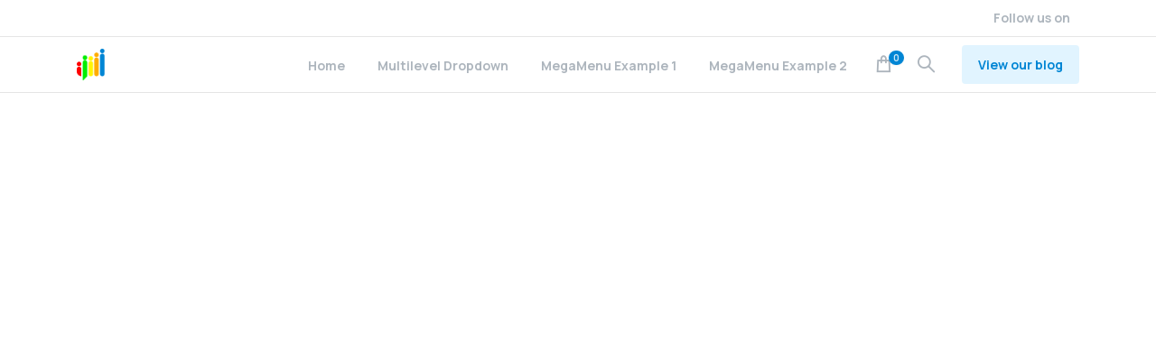

--- FILE ---
content_type: text/html; charset=UTF-8
request_url: https://socialmediamarketing.com/pixheader-item/blogger-header/
body_size: 21927
content:
<!doctype html>
<html lang="en-US"
	prefix="og: https://ogp.me/ns#" >
<head>
	<meta charset="UTF-8">
	<meta name="viewport" content="width=device-width, initial-scale=1">
	<link rel="profile" href="https://gmpg.org/xfn/11">
	<title>Blogger Header - Social Media Marketing</title>

		<!-- All in One SEO 4.1.3.4 -->
		<link rel="canonical" href="https://socialmediamarketing.com/pixheader-item/blogger-header/" />
		<meta property="og:site_name" content="Social Media Marketing - Market Beyond The Search Engines" />
		<meta property="og:type" content="article" />
		<meta property="og:title" content="Blogger Header - Social Media Marketing" />
		<meta property="og:url" content="https://socialmediamarketing.com/pixheader-item/blogger-header/" />
		<meta property="og:image" content="https://socialmediamarketing.com/wp-content/uploads/2021/01/SMM_LOGO.png" />
		<meta property="og:image:secure_url" content="https://socialmediamarketing.com/wp-content/uploads/2021/01/SMM_LOGO.png" />
		<meta property="article:published_time" content="2020-06-08T18:21:20Z" />
		<meta property="article:modified_time" content="2020-06-08T18:21:20Z" />
		<meta name="twitter:card" content="summary" />
		<meta name="twitter:domain" content="socialmediamarketing.com" />
		<meta name="twitter:title" content="Blogger Header - Social Media Marketing" />
		<meta name="twitter:image" content="https://socialmediamarketing.com/wp-content/uploads/2021/01/SMM_LOGO.png" />
		<script type="application/ld+json" class="aioseo-schema">
			{"@context":"https:\/\/schema.org","@graph":[{"@type":"WebSite","@id":"https:\/\/socialmediamarketing.com\/#website","url":"https:\/\/socialmediamarketing.com\/","name":"Social Media Marketing","description":"Market Beyond The Search Engines","publisher":{"@id":"https:\/\/socialmediamarketing.com\/#organization"}},{"@type":"Organization","@id":"https:\/\/socialmediamarketing.com\/#organization","name":"Social Media Marketing","url":"https:\/\/socialmediamarketing.com\/","logo":{"@type":"ImageObject","@id":"https:\/\/socialmediamarketing.com\/#organizationLogo","url":"https:\/\/socialmediamarketing.com\/wp-content\/uploads\/2021\/01\/SMM_LOGO.png","width":"720","height":"167"},"image":{"@id":"https:\/\/socialmediamarketing.com\/#organizationLogo"}},{"@type":"BreadcrumbList","@id":"https:\/\/socialmediamarketing.com\/pixheader-item\/blogger-header\/#breadcrumblist","itemListElement":[{"@type":"ListItem","@id":"https:\/\/socialmediamarketing.com\/#listItem","position":"1","item":{"@type":"WebPage","@id":"https:\/\/socialmediamarketing.com\/","name":"Home","description":"Social Media Marketing is the premier thought leading agency for brands looking to maximize ROI driven social media marketing campaigns.","url":"https:\/\/socialmediamarketing.com\/"},"nextItem":"https:\/\/socialmediamarketing.com\/pixheader-item\/blogger-header\/#listItem"},{"@type":"ListItem","@id":"https:\/\/socialmediamarketing.com\/pixheader-item\/blogger-header\/#listItem","position":"2","item":{"@type":"WebPage","@id":"https:\/\/socialmediamarketing.com\/pixheader-item\/blogger-header\/","name":"Blogger Header","url":"https:\/\/socialmediamarketing.com\/pixheader-item\/blogger-header\/"},"previousItem":"https:\/\/socialmediamarketing.com\/#listItem"}]},{"@type":"Person","@id":"https:\/\/socialmediamarketing.com\/author\/admin_smm\/#author","url":"https:\/\/socialmediamarketing.com\/author\/admin_smm\/","name":"admin_smm","image":{"@type":"ImageObject","@id":"https:\/\/socialmediamarketing.com\/pixheader-item\/blogger-header\/#authorImage","url":"https:\/\/secure.gravatar.com\/avatar\/5b5fe69b62645cb183f64a5733e0a770?s=96&d=mm&r=g","width":"96","height":"96","caption":"admin_smm"}},{"@type":"WebPage","@id":"https:\/\/socialmediamarketing.com\/pixheader-item\/blogger-header\/#webpage","url":"https:\/\/socialmediamarketing.com\/pixheader-item\/blogger-header\/","name":"Blogger Header - Social Media Marketing","inLanguage":"en-US","isPartOf":{"@id":"https:\/\/socialmediamarketing.com\/#website"},"breadcrumb":{"@id":"https:\/\/socialmediamarketing.com\/pixheader-item\/blogger-header\/#breadcrumblist"},"author":"https:\/\/socialmediamarketing.com\/author\/admin_smm\/#author","creator":"https:\/\/socialmediamarketing.com\/author\/admin_smm\/#author","datePublished":"2020-06-08T18:21:20+00:00","dateModified":"2020-06-08T18:21:20+00:00"}]}
		</script>
		<!-- All in One SEO -->

<link rel='dns-prefetch' href='//s.w.org' />
<link rel="alternate" type="application/rss+xml" title="Social Media Marketing &raquo; Feed" href="https://socialmediamarketing.com/feed/" />
<link rel="alternate" type="application/rss+xml" title="Social Media Marketing &raquo; Comments Feed" href="https://socialmediamarketing.com/comments/feed/" />
		<script type="text/javascript">
			window._wpemojiSettings = {"baseUrl":"https:\/\/s.w.org\/images\/core\/emoji\/13.0.0\/72x72\/","ext":".png","svgUrl":"https:\/\/s.w.org\/images\/core\/emoji\/13.0.0\/svg\/","svgExt":".svg","source":{"concatemoji":"https:\/\/socialmediamarketing.com\/wp-includes\/js\/wp-emoji-release.min.js?ver=5.5.17"}};
			!function(e,a,t){var n,r,o,i=a.createElement("canvas"),p=i.getContext&&i.getContext("2d");function s(e,t){var a=String.fromCharCode;p.clearRect(0,0,i.width,i.height),p.fillText(a.apply(this,e),0,0);e=i.toDataURL();return p.clearRect(0,0,i.width,i.height),p.fillText(a.apply(this,t),0,0),e===i.toDataURL()}function c(e){var t=a.createElement("script");t.src=e,t.defer=t.type="text/javascript",a.getElementsByTagName("head")[0].appendChild(t)}for(o=Array("flag","emoji"),t.supports={everything:!0,everythingExceptFlag:!0},r=0;r<o.length;r++)t.supports[o[r]]=function(e){if(!p||!p.fillText)return!1;switch(p.textBaseline="top",p.font="600 32px Arial",e){case"flag":return s([127987,65039,8205,9895,65039],[127987,65039,8203,9895,65039])?!1:!s([55356,56826,55356,56819],[55356,56826,8203,55356,56819])&&!s([55356,57332,56128,56423,56128,56418,56128,56421,56128,56430,56128,56423,56128,56447],[55356,57332,8203,56128,56423,8203,56128,56418,8203,56128,56421,8203,56128,56430,8203,56128,56423,8203,56128,56447]);case"emoji":return!s([55357,56424,8205,55356,57212],[55357,56424,8203,55356,57212])}return!1}(o[r]),t.supports.everything=t.supports.everything&&t.supports[o[r]],"flag"!==o[r]&&(t.supports.everythingExceptFlag=t.supports.everythingExceptFlag&&t.supports[o[r]]);t.supports.everythingExceptFlag=t.supports.everythingExceptFlag&&!t.supports.flag,t.DOMReady=!1,t.readyCallback=function(){t.DOMReady=!0},t.supports.everything||(n=function(){t.readyCallback()},a.addEventListener?(a.addEventListener("DOMContentLoaded",n,!1),e.addEventListener("load",n,!1)):(e.attachEvent("onload",n),a.attachEvent("onreadystatechange",function(){"complete"===a.readyState&&t.readyCallback()})),(n=t.source||{}).concatemoji?c(n.concatemoji):n.wpemoji&&n.twemoji&&(c(n.twemoji),c(n.wpemoji)))}(window,document,window._wpemojiSettings);
		</script>
		<style type="text/css">
img.wp-smiley,
img.emoji {
	display: inline !important;
	border: none !important;
	box-shadow: none !important;
	height: 1em !important;
	width: 1em !important;
	margin: 0 .07em !important;
	vertical-align: -0.1em !important;
	background: none !important;
	padding: 0 !important;
}
</style>
	<link rel='stylesheet' id='wp-block-library-css'  href='https://socialmediamarketing.com/wp-includes/css/dist/block-library/style.min.css?ver=5.5.17' type='text/css' media='all' />
<link rel='stylesheet' id='contact-form-7-css'  href='https://socialmediamarketing.com/wp-content/plugins/contact-form-7/includes/css/styles.css?ver=5.3.2' type='text/css' media='all' />
<link rel='stylesheet' id='rs-plugin-settings-css'  href='https://socialmediamarketing.com/wp-content/plugins/revslider/public/assets/css/rs6.css?ver=6.3.1' type='text/css' media='all' />
<style id='rs-plugin-settings-inline-css' type='text/css'>
#rs-demo-id {}
</style>
<style id='pix-intro-handle-inline-css' type='text/css'>

	 body:not(.render) .pix-overlay-item {
		 opacity: 0 !important;
	 }
	 body:not(.pix-loaded) .pix-wpml-header-btn {
		 opacity: 0;
	 }
		 html:not(.render) {
			 background: #FFFFFF  !important;
		 }
 		 .pix-page-loading-bg:after {
 			 content: " ";
 			 position: fixed;
 			 top: 0;
 			 left: 0;
 			 width: 100vw;
 			 height: 100vh;
 			 display: block;
 			 background: #FFFFFF !important;
 			 pointer-events: none;
 			 transform: scaleX(1);
 			 transition: transform .2s ease-in-out;
 			 transform-origin: right center;
 			 z-index: 99999999999999999999;
 		 }
 		 body.render .pix-page-loading-bg:after {
 			 transform: scaleX(0);
 			 transform-origin: left center;
 		 }.vc_custom_1610389733635{padding-top: 35px !important;padding-bottom: 25px !important;background-color: #303030 !important;}.vc_custom_1589667876780{padding-top: 10px !important;padding-bottom: 10px !important;}.vc_custom_1610388005120{padding-top: 10px !important;padding-bottom: 10px !important;}
</style>
<link rel='stylesheet' id='essentials-bootstrap-css'  href='https://socialmediamarketing.com/wp-content/themes/essentials/inc/scss/bootstrap.min.css?ver=5.5.17' type='text/css' media='all' />
<link rel='stylesheet' id='elementor-icons-css'  href='https://socialmediamarketing.com/wp-content/plugins/elementor/assets/lib/eicons/css/elementor-icons.min.css?ver=5.11.0' type='text/css' media='all' />
<link rel='stylesheet' id='elementor-animations-css'  href='https://socialmediamarketing.com/wp-content/plugins/elementor/assets/lib/animations/animations.min.css?ver=3.2.4' type='text/css' media='all' />
<link rel='stylesheet' id='elementor-frontend-legacy-css'  href='https://socialmediamarketing.com/wp-content/plugins/elementor/assets/css/frontend-legacy.min.css?ver=3.2.4' type='text/css' media='all' />
<link rel='stylesheet' id='elementor-frontend-css'  href='https://socialmediamarketing.com/wp-content/plugins/elementor/assets/css/frontend.min.css?ver=3.2.4' type='text/css' media='all' />
<style id='elementor-frontend-inline-css' type='text/css'>
@font-face{font-family:eicons;src:url(https://socialmediamarketing.com/wp-content/plugins/elementor/assets/lib/eicons/fonts/eicons.eot?5.10.0);src:url(https://socialmediamarketing.com/wp-content/plugins/elementor/assets/lib/eicons/fonts/eicons.eot?5.10.0#iefix) format("embedded-opentype"),url(https://socialmediamarketing.com/wp-content/plugins/elementor/assets/lib/eicons/fonts/eicons.woff2?5.10.0) format("woff2"),url(https://socialmediamarketing.com/wp-content/plugins/elementor/assets/lib/eicons/fonts/eicons.woff?5.10.0) format("woff"),url(https://socialmediamarketing.com/wp-content/plugins/elementor/assets/lib/eicons/fonts/eicons.ttf?5.10.0) format("truetype"),url(https://socialmediamarketing.com/wp-content/plugins/elementor/assets/lib/eicons/fonts/eicons.svg?5.10.0#eicon) format("svg");font-weight:400;font-style:normal}
</style>
<link rel='stylesheet' id='elementor-post-6-css'  href='https://socialmediamarketing.com/wp-content/uploads/elementor/css/post-6.css?ver=1623729713' type='text/css' media='all' />
<link rel='stylesheet' id='elementor-pro-css'  href='https://socialmediamarketing.com/wp-content/plugins/elementor-pro/assets/css/frontend.min.css?ver=3.2.1' type='text/css' media='all' />
<link rel='stylesheet' id='elementor-global-css'  href='https://socialmediamarketing.com/wp-content/uploads/elementor/css/global.css?ver=1658725137' type='text/css' media='all' />
<link rel='stylesheet' id='elementor-post-14747-css'  href='https://socialmediamarketing.com/wp-content/uploads/elementor/css/post-14747.css?ver=1628062595' type='text/css' media='all' />
<link rel='stylesheet' id='elementor-post-14769-css'  href='https://socialmediamarketing.com/wp-content/uploads/elementor/css/post-14769.css?ver=1658725023' type='text/css' media='all' />
<link rel='stylesheet' id='elementor-post-14647-css'  href='https://socialmediamarketing.com/wp-content/uploads/elementor/css/post-14647.css?ver=1627039510' type='text/css' media='all' />
<link rel='stylesheet' id='elementor-post-14644-css'  href='https://socialmediamarketing.com/wp-content/uploads/elementor/css/post-14644.css?ver=1627039510' type='text/css' media='all' />
<link rel='stylesheet' id='elementor-post-14641-css'  href='https://socialmediamarketing.com/wp-content/uploads/elementor/css/post-14641.css?ver=1627039510' type='text/css' media='all' />
<link rel='stylesheet' id='elementor-post-14638-css'  href='https://socialmediamarketing.com/wp-content/uploads/elementor/css/post-14638.css?ver=1627039510' type='text/css' media='all' />
<link rel='stylesheet' id='elementor-post-14635-css'  href='https://socialmediamarketing.com/wp-content/uploads/elementor/css/post-14635.css?ver=1627039510' type='text/css' media='all' />
<link rel='stylesheet' id='elementor-post-14630-css'  href='https://socialmediamarketing.com/wp-content/uploads/elementor/css/post-14630.css?ver=1627039510' type='text/css' media='all' />
<link rel='stylesheet' id='elementor-post-14624-css'  href='https://socialmediamarketing.com/wp-content/uploads/elementor/css/post-14624.css?ver=1635413680' type='text/css' media='all' />
<link rel='stylesheet' id='elementor-post-14559-css'  href='https://socialmediamarketing.com/wp-content/uploads/elementor/css/post-14559.css?ver=1624018859' type='text/css' media='all' />
<link rel='stylesheet' id='ms-main-css'  href='https://socialmediamarketing.com/wp-content/plugins/masterslider/public/assets/css/masterslider.main.css?ver=3.4.2' type='text/css' media='all' />
<link rel='stylesheet' id='ms-custom-css'  href='https://socialmediamarketing.com/wp-content/uploads/masterslider/custom.css?ver=1.1' type='text/css' media='all' />
<link rel='stylesheet' id='google-fonts-1-css'  href='https://fonts.googleapis.com/css?family=Josefin+Sans%3A100%2C100italic%2C200%2C200italic%2C300%2C300italic%2C400%2C400italic%2C500%2C500italic%2C600%2C600italic%2C700%2C700italic%2C800%2C800italic%2C900%2C900italic%7CJosefin+Slab%3A100%2C100italic%2C200%2C200italic%2C300%2C300italic%2C400%2C400italic%2C500%2C500italic%2C600%2C600italic%2C700%2C700italic%2C800%2C800italic%2C900%2C900italic%7CManrope%3A100%2C100italic%2C200%2C200italic%2C300%2C300italic%2C400%2C400italic%2C500%2C500italic%2C600%2C600italic%2C700%2C700italic%2C800%2C800italic%2C900%2C900italic&#038;display=auto&#038;ver=5.5.17' type='text/css' media='all' />
<link rel='stylesheet' id='elementor-icons-shared-0-css'  href='https://socialmediamarketing.com/wp-content/plugins/elementor/assets/lib/font-awesome/css/fontawesome.min.css?ver=5.15.1' type='text/css' media='all' />
<link rel='stylesheet' id='elementor-icons-fa-solid-css'  href='https://socialmediamarketing.com/wp-content/plugins/elementor/assets/lib/font-awesome/css/solid.min.css?ver=5.15.1' type='text/css' media='all' />
<script type='text/javascript' src='https://socialmediamarketing.com/wp-includes/js/jquery/jquery.js?ver=1.12.4-wp' id='jquery-core-js'></script>
<script type='text/javascript' src='https://socialmediamarketing.com/wp-content/plugins/masterslider/includes/modules/elementor/assets/js/elementor-widgets.js?ver=3.4.2' id='masterslider-elementor-widgets-js'></script>
<script type='text/javascript' src='https://socialmediamarketing.com/wp-content/plugins/revslider/public/assets/js/rbtools.min.js?ver=6.3.1' id='tp-tools-js'></script>
<script type='text/javascript' src='https://socialmediamarketing.com/wp-content/plugins/revslider/public/assets/js/rs6.min.js?ver=6.3.1' id='revmin-js'></script>
<link rel="https://api.w.org/" href="https://socialmediamarketing.com/wp-json/" /><link rel='shortlink' href='https://socialmediamarketing.com/?p=13830' />
<link rel="alternate" type="application/json+oembed" href="https://socialmediamarketing.com/wp-json/oembed/1.0/embed?url=https%3A%2F%2Fsocialmediamarketing.com%2Fpixheader-item%2Fblogger-header%2F" />
<link rel="alternate" type="text/xml+oembed" href="https://socialmediamarketing.com/wp-json/oembed/1.0/embed?url=https%3A%2F%2Fsocialmediamarketing.com%2Fpixheader-item%2Fblogger-header%2F&#038;format=xml" />


<script src="https://track.gaconnector.com/gaconnector.js" type="text/javascript"></script>
<script type="text/javascript">gaconnector2.track("263b0bfbb4c09631d19d9e99411b23b4");</script>
<script>
// This helper function is required to sequence other functions correctly for SalesForce
function docReady(fn) { if (document.readyState === "complete" || document.readyState === "interactive") { setTimeout(fn, 1); } else { document.addEventListener("DOMContentLoaded", fn); }} 
</script>
<script>(function(w,d,s,l,i){w[l]=w[l]||[];w[l].push({'gtm.start':
new Date().getTime(),event:'gtm.js'});var f=d.getElementsByTagName(s)[0],
j=d.createElement(s),dl=l!='dataLayer'?'&l='+l:'';j.async=true;j.src=
'https://www.googletagmanager.com/gtm.js?id='+i+dl;f.parentNode.insertBefore(j,f);
})(window,document,'script','dataLayer','GTM-PNXCP8S'); 
window.dataLayer = window.dataLayer || [];
function gtag(){window.dataLayer.push(arguments);}
</script>
<!-- End Google Tag Manager -->

<!-- Global site tag (gtag.js) - Google Ads: 329211701 --> <script async src="https://www.googletagmanager.com/gtag/js?id=AW-329211701"></script> <script> window.dataLayer = window.dataLayer || []; function gtag(){dataLayer.push(arguments);} gtag('js', new Date()); gtag('config', 'AW-329211701'); </script><script>var ms_grabbing_curosr='https://socialmediamarketing.com/wp-content/plugins/masterslider/public/assets/css/common/grabbing.cur',ms_grab_curosr='https://socialmediamarketing.com/wp-content/plugins/masterslider/public/assets/css/common/grab.cur';</script>
<meta name="generator" content="MasterSlider 3.4.2 - Responsive Touch Image Slider" />
<meta name="generator" content="Powered by WPBakery Page Builder - drag and drop page builder for WordPress."/>
<meta name="generator" content="Powered by Slider Revolution 6.3.1 - responsive, Mobile-Friendly Slider Plugin for WordPress with comfortable drag and drop interface." />
<link rel="icon" href="https://socialmediamarketing.com/wp-content/uploads/2021/01/SMM_Favicon-75x75.png" sizes="32x32" />
<link rel="icon" href="https://socialmediamarketing.com/wp-content/uploads/2021/01/SMM_Favicon.png" sizes="192x192" />
<link rel="apple-touch-icon" href="https://socialmediamarketing.com/wp-content/uploads/2021/01/SMM_Favicon.png" />
<meta name="msapplication-TileImage" content="https://socialmediamarketing.com/wp-content/uploads/2021/01/SMM_Favicon.png" />
<script type="text/javascript">function setREVStartSize(e){
			//window.requestAnimationFrame(function() {				 
				window.RSIW = window.RSIW===undefined ? window.innerWidth : window.RSIW;	
				window.RSIH = window.RSIH===undefined ? window.innerHeight : window.RSIH;	
				try {								
					var pw = document.getElementById(e.c).parentNode.offsetWidth,
						newh;
					pw = pw===0 || isNaN(pw) ? window.RSIW : pw;
					e.tabw = e.tabw===undefined ? 0 : parseInt(e.tabw);
					e.thumbw = e.thumbw===undefined ? 0 : parseInt(e.thumbw);
					e.tabh = e.tabh===undefined ? 0 : parseInt(e.tabh);
					e.thumbh = e.thumbh===undefined ? 0 : parseInt(e.thumbh);
					e.tabhide = e.tabhide===undefined ? 0 : parseInt(e.tabhide);
					e.thumbhide = e.thumbhide===undefined ? 0 : parseInt(e.thumbhide);
					e.mh = e.mh===undefined || e.mh=="" || e.mh==="auto" ? 0 : parseInt(e.mh,0);		
					if(e.layout==="fullscreen" || e.l==="fullscreen") 						
						newh = Math.max(e.mh,window.RSIH);					
					else{					
						e.gw = Array.isArray(e.gw) ? e.gw : [e.gw];
						for (var i in e.rl) if (e.gw[i]===undefined || e.gw[i]===0) e.gw[i] = e.gw[i-1];					
						e.gh = e.el===undefined || e.el==="" || (Array.isArray(e.el) && e.el.length==0)? e.gh : e.el;
						e.gh = Array.isArray(e.gh) ? e.gh : [e.gh];
						for (var i in e.rl) if (e.gh[i]===undefined || e.gh[i]===0) e.gh[i] = e.gh[i-1];
											
						var nl = new Array(e.rl.length),
							ix = 0,						
							sl;					
						e.tabw = e.tabhide>=pw ? 0 : e.tabw;
						e.thumbw = e.thumbhide>=pw ? 0 : e.thumbw;
						e.tabh = e.tabhide>=pw ? 0 : e.tabh;
						e.thumbh = e.thumbhide>=pw ? 0 : e.thumbh;					
						for (var i in e.rl) nl[i] = e.rl[i]<window.RSIW ? 0 : e.rl[i];
						sl = nl[0];									
						for (var i in nl) if (sl>nl[i] && nl[i]>0) { sl = nl[i]; ix=i;}															
						var m = pw>(e.gw[ix]+e.tabw+e.thumbw) ? 1 : (pw-(e.tabw+e.thumbw)) / (e.gw[ix]);					
						newh =  (e.gh[ix] * m) + (e.tabh + e.thumbh);
					}				
					if(window.rs_init_css===undefined) window.rs_init_css = document.head.appendChild(document.createElement("style"));					
					document.getElementById(e.c).height = newh+"px";
					window.rs_init_css.innerHTML += "#"+e.c+"_wrapper { height: "+newh+"px }";				
				} catch(e){
					console.log("Failure at Presize of Slider:" + e)
				}					   
			//});
		  };</script>
		<style type="text/css" id="wp-custom-css">
			.home .dark-img{}
.white-img{
	display: none;
}
.grecaptcha-badge { visibility: hidden; }
.our-diff-img .elementor-image{
	border: 3px solid #000;
	border-radius: 50%;
	display: inline-block;
}
.our-diff-img img{
	padding: 25px;
}
.home.onscroll div[data-elementor-type="header"],
.onscroll div[data-elementor-type="header"]{
	position: fixed;
	background: #fff;
	left: 0;
	right: 0;
	z-index: 9;
	 animation: mymove 0.5s linear;
}
.home.upscroll div[data-elementor-type="header"],
.upscroll div[data-elementor-type="header"]{
	animation: mymoveup 0.3s linear;
    position: relative;
    left: 0;
    right: 0;
	background: #fff;
	z-index: 9;
}
#elementor-popup-modal-14880.elementor-popup-modal .dialog-message{
	max-height: 80vh;
}

.home-ban{
	display: flex;
	align-items: center;
	min-height: calc(100vh - 66px);
}
.home-schedule .elementor-widget-form .elementor-button[type="submit"]{
	background-color: #ff0000;
}
.site-footer p{
	color: #fff;
}
@keyframes mymove {
	from {top: -100px;}
	to {top: 0;}
}
@keyframes mymoveup {
	from {top: 40px}
	to {top: 0px;}
}
.sticky-img{
	position: sticky;
	top: 100px;
}
.number-list ul{
	counter-reset: section;
	padding: 0;
	position: relative;
    overflow: hidden;
}
.number-list ul li{
	padding-left: 60px;
    position: relative;
    margin-bottom: 40px;
}
.number-list ul li:last-child{
    margin-bottom: 0px;
}
.number-list ul li::before {
	counter-increment: section;
    content: counter(section);
    position: absolute;
    top: 5px;
    left: 0;
    height: 30px;
    width: 30px;
    border: 1px solid #EAE115;
    border-radius: 50%;
    text-align: center;
    line-height: 30px;
    background: #fff;
}
.number-list ul:before {
    position: absolute;
    content: "";
    width: 1px;
    height: 100%;
    background: #eae115;
    left: 15px;
    top: 6px;
}
:is(#wp-differencebg,#wp-aboutbg,#wp-servicebg,#wp-digitalbg) .elementor-column-wrap{
	border-radius:20px;
}
.full-img, .full-img *, .full-img img{
	height: 100%;
}
.full-img img{
	object-fit: cover;
}
.vl-btn,
.show-text .vm-btn,
.hidden-text{
	display: none;
}
.show-text .vl-btn{
	display: inline-block;
}
.service_sec path{
	fill: #000000 !important;
}
.service_col_line:before{
	content: "";
	position: absolute;
	height: 100%;
	width: 1px;
	background: #000;
	top: 0;
	bottom: 0;
	left: 50%;
}
/* banner-slider */
.banner-slide .item{
	width: 100%;
	position: relative;
	display: flex;
	justify-content: center;
	align-items: center;
	font-weight: 600;
    font-size: 25px;
    color: #ff0000;
    text-align: center;
    font-family: Josefin Sans;
}
.banner-slide .slick-slide {
	height: 60px !important;
}
.banner-slide .slick-list{
	overflow: hidden;
}
@media screen and (max-width:1024px){
	.home-ban{
		min-height: unset;
	}
	.home-ban:before{
		display:none;
	}
	.head-menu nav{
		background: #0085d4; 
	}
	.head-menu nav li a{
		color: #ffffff; 
	}
}
@media screen and (max-width:480px){
	.home-services img{
		margin-bottom: 20px;
	}
	:is(#wp-difference,#wp-services,#wp-digitalpr,#wp-casestudy,#wp-homepage) .elementor-row{
		flex-direction:column-reverse;
	}
	.head-menu{
		order: 1;
	}
	.round-icon .elementor-icon{
		padding: 15px !important;
		border-width: 1px;
	}
	
	.service_sec .service_col_one{
		order: 2;
	}
		.service_sec .service_col_two{
		order: 1;
			    margin-bottom: 20px;

	}
	.service_sec .service_col_three{
		order: 3;
	}
	
	.service_sec .service_col_three > div{
		padding: 0 !important;
	}
	
	.site-footer .elementor-icon-list-items .elementor-icon-list-text{
		white-space: nowrap !important;
	}
	.banner-slide .item{
		line-height: 1.2;
	    font-size: 18px;
	}
}

.contact-form-container .row {
	margin: 10px 0;
}


@media(max-width:768px){
	.page-id-13916 .our-diff-img img {
		width: 130px !important;
    height: 130px !important;
}
}		</style>
		<noscript><style> .wpb_animate_when_almost_visible { opacity: 1; }</style></noscript></head>
 <div class="pix-topbar position-relative pix-header-desktop pix-topbar-normal  bg-white  text-white sticky-top2 p-sticky" style="z-index:999;" >
     <div class="container">
         <div class="row d-flex align-items-center align-items-stretch">
                          <div class="col-12 col-lg-6 column pix-header-min-height text-left py-md-0 d-flex align-items-center">
 				             </div>

                                       <div class="col-12 col-lg-6 column text-right pix-header-min-height py-md-0 d-flex align-items-center justify-content-end">
 				    <div data-anim-type="disabled" class="d-inline-flex line-height-1 align-items-center text-sm pix-header-text pix-py-5 text-body-default font-weight-bold mb-0">
                <span class="line-height-1">Follow us on</span>
    </div>
            <div class="pix-px-5 d-inline-block2 d-inline-flex align-items-between pix-social text-18 " data-anim-type="disabled">
                    </div>
                     </div>

         </div>
              </div>
              <div class="bg-dark-opacity-1" style="width:100%;height:1px;"></div>
      </div>
                <div class="pix-header-scroll-placeholder"></div>
            
        <header
            id="masthead"
            class="pix-header pix-is-sticky-header sticky-top pix-header-desktop d-inline-block pix-header-normal pix-scroll-shadow  header-scroll pix-header-container-area bg-white"
            data-text="body-default"
            data-text-scroll="body-default"
            data-bg-class="bg-white"
            data-scroll-class="bg-white "
            data-scroll-color="" >
            <div class="container">
                <nav class="navbar pix-main-menu navbar-hover-drop navbar-expand-lg navbar-light d-inline-block2">
                            <div class="slide-in-container d-flex align-items-center">
            <div class="d-inline-block animate-in slide-in-container" data-anim-type="slide-in-up" style="">
                                            <a class="navbar-brand" href="https://socialmediamarketing.com/" rel="home">
                                <img class="pix-logo" src="https://socialmediamarketing.com/wp-content/uploads/2021/01/SMM_LOGO.png" alt="Social Media Marketing" style="height:35px;width:auto;" >
                                                                    <img class="pix-logo-scroll" src="https://socialmediamarketing.com/wp-content/uploads/2021/01/SMM_LOGO_BLACK.png" alt="Social Media Marketing" style="height:35px;width:auto;">
                                                                </a>
                                        </div>
        </div>
        
            <button class="navbar-toggler hamburger--spin hamburger d-flex d-lg-none" type="button" data-toggle="collapse" data-target="#navbarNav-868" aria-controls="navbarNav-868" aria-expanded="false" aria-label="Toggle navigation">
                <span class="hamburger-box">

                    <span class="hamburger-inner bg-body-default">
                        <span class="hamburger-inner-before bg-body-default"></span>
                        <span class="hamburger-inner-after bg-body-default"></span>
                    </span>

                </span>
            </button>
            <div id="navbarNav-868" class="collapse navbar-collapse align-self-stretch   justify-content-end "><ul id="menu-default-essentials-menu" class="navbar-nav nav-style-megamenu align-self-stretch align-items-center "><li itemscope="itemscope" itemtype="https://www.schema.org/SiteNavigationElement" id="menu-item-13357" class="menu-item menu-item-type-custom menu-item-object-custom menu-item-13357 nav-item dropdown d-md-flex align-self-stretch overflow-visible align-items-center"><a title="Home" class="text-body-default font-weight-bold pix-nav-link  nav-link animate-in" target="_self" href="#" data-anim-type="fade-in"><span class="pix-dropdown-title text-sm  pix-header-text">Home</span></a></li>
<li itemscope="itemscope" itemtype="https://www.schema.org/SiteNavigationElement" id="menu-item-13295" class="menu-item menu-item-type-custom menu-item-object-custom menu-item-has-children dropdown menu-item-13295 nav-item dropdown d-md-flex align-self-stretch overflow-visible align-items-center"><a title="Multilevel Dropdown" class="text-body-default font-weight-bold pix-nav-link  dropdown-toggle nav-link animate-in" target="_self" href="#" data-toggle="dropdown" aria-haspopup="true" aria-expanded="false" id="menu-item-dropdown-13295" data-anim-type="fade-in"><span class="pix-dropdown-title text-sm  pix-header-text">Multilevel Dropdown</span></a>
<div class="dropdown-menu"  aria-labelledby="menu-item-dropdown-13295" role="menu">
<div class="submenu-box pix-default-menu bg-white"><div class="container">	<div itemscope="itemscope" itemtype="https://www.schema.org/SiteNavigationElement" id="menu-item-13300" class="menu-item menu-item-type-custom menu-item-object-custom menu-item-13300 nav-item dropdown d-md-flex align-self-stretch overflow-visible align-items-center w-100"><a title="Dropdown item" class="text-body-default font-weight-bold pix-nav-link  dropdown-item" target="_self" href="#" data-anim-type="fade-in"><span class="pix-dropdown-title  text-body-default  font-weight-bold">Dropdown item</span></a></div>
	<div itemscope="itemscope" itemtype="https://www.schema.org/SiteNavigationElement" id="menu-item-13358" class="menu-item menu-item-type-custom menu-item-object-custom menu-item-13358 nav-item dropdown d-md-flex align-self-stretch overflow-visible align-items-center w-100"><a title="Dropdown item" class="text-body-default font-weight-bold pix-nav-link  dropdown-item" target="_self" href="#" data-anim-type="fade-in"><span class="pix-dropdown-title  text-body-default  font-weight-bold">Dropdown item</span></a></div>
	<div itemscope="itemscope" itemtype="https://www.schema.org/SiteNavigationElement" id="menu-item-13303" class="menu-item menu-item-type-custom menu-item-object-custom menu-item-has-children dropdown menu-item-13303 nav-item dropdown d-md-flex align-self-stretch overflow-visible align-items-center w-100"><a title="Submenu Level 1" class="text-body-default font-weight-bold pix-nav-link  dropdown-item dropdown-toggle" target="_self" href="#" data-toggle="dropdown" aria-expanded="false" aria-haspopup="true" id="menu-item-dropdown-13303" data-anim-type="fade-in"><span class="pix-dropdown-title  text-body-default  font-weight-bold">Submenu Level 1</span></a>
	<div class="dropdown-menu"  aria-labelledby="menu-item-dropdown-13303" role="menu">
<div class="submenu-box pix-default-menu bg-white"><div class="container">		<div itemscope="itemscope" itemtype="https://www.schema.org/SiteNavigationElement" id="menu-item-13364" class="menu-item menu-item-type-custom menu-item-object-custom menu-item-13364 nav-item dropdown d-md-flex align-self-stretch overflow-visible align-items-center w-100"><a title="Submenu item" class="text-body-default font-weight-bold pix-nav-link  dropdown-item" target="_self" href="#" data-anim-type="fade-in"><span class="pix-dropdown-title  text-body-default  font-weight-bold">Submenu item</span></a></div>
		<div itemscope="itemscope" itemtype="https://www.schema.org/SiteNavigationElement" id="menu-item-13305" class="menu-item menu-item-type-custom menu-item-object-custom menu-item-has-children dropdown menu-item-13305 nav-item dropdown d-md-flex align-self-stretch overflow-visible align-items-center w-100"><a title="Submenu Level 2" class="text-body-default font-weight-bold pix-nav-link  dropdown-item dropdown-toggle" target="_self" href="#" data-toggle="dropdown" aria-expanded="false" aria-haspopup="true" id="menu-item-dropdown-13305" data-anim-type="fade-in"><span class="pix-dropdown-title  text-body-default  font-weight-bold">Submenu Level 2</span></a>
		<div class="dropdown-menu"  aria-labelledby="menu-item-dropdown-13305" role="menu">
<div class="submenu-box pix-default-menu bg-white"><div class="container">			<div itemscope="itemscope" itemtype="https://www.schema.org/SiteNavigationElement" id="menu-item-13360" class="menu-item menu-item-type-custom menu-item-object-custom menu-item-13360 nav-item dropdown d-md-flex align-self-stretch overflow-visible align-items-center w-100"><a title="Submenu item" class="text-body-default font-weight-bold pix-nav-link  dropdown-item" target="_self" href="#" data-anim-type="fade-in"><span class="pix-dropdown-title  text-body-default  font-weight-bold">Submenu item</span></a></div>
			<div itemscope="itemscope" itemtype="https://www.schema.org/SiteNavigationElement" id="menu-item-13362" class="menu-item menu-item-type-custom menu-item-object-custom menu-item-13362 nav-item dropdown d-md-flex align-self-stretch overflow-visible align-items-center w-100"><a title="Submenu item" class="text-body-default font-weight-bold pix-nav-link  dropdown-item" target="_self" href="#" data-anim-type="fade-in"><span class="pix-dropdown-title  text-body-default  font-weight-bold">Submenu item</span></a></div>
			<div itemscope="itemscope" itemtype="https://www.schema.org/SiteNavigationElement" id="menu-item-13363" class="menu-item menu-item-type-custom menu-item-object-custom menu-item-13363 nav-item dropdown d-md-flex align-self-stretch overflow-visible align-items-center w-100"><a title="Submenu item" class="text-body-default font-weight-bold pix-nav-link  dropdown-item" target="_self" href="#" data-anim-type="fade-in"><span class="pix-dropdown-title  text-body-default  font-weight-bold">Submenu item</span></a></div>
		</div>
		</div>
		</div>
</div>
		<div itemscope="itemscope" itemtype="https://www.schema.org/SiteNavigationElement" id="menu-item-13359" class="menu-item menu-item-type-custom menu-item-object-custom menu-item-13359 nav-item dropdown d-md-flex align-self-stretch overflow-visible align-items-center w-100"><a title="Submenu item" class="text-body-default font-weight-bold pix-nav-link  dropdown-item" target="_self" href="#" data-anim-type="fade-in"><span class="pix-dropdown-title  text-body-default  font-weight-bold">Submenu item</span></a></div>
	</div>
	</div>
	</div>
</div>
	<div itemscope="itemscope" itemtype="https://www.schema.org/SiteNavigationElement" id="menu-item-13361" class="menu-item menu-item-type-custom menu-item-object-custom menu-item-13361 nav-item dropdown d-md-flex align-self-stretch overflow-visible align-items-center w-100"><a title="Dropdown item" class="text-body-default font-weight-bold pix-nav-link  dropdown-item" target="_self" href="#" data-anim-type="fade-in"><span class="pix-dropdown-title  text-body-default  font-weight-bold">Dropdown item</span></a></div>
</div>
</div>
</div>
</li>
<li itemscope="itemscope" itemtype="https://www.schema.org/SiteNavigationElement" id="menu-item-13296" class="menu-item menu-item-type-custom menu-item-object-custom menu-item-has-children dropdown menu-item-13296 nav-item dropdown d-md-flex align-self-stretch overflow-visible align-items-center mega-item"><a title="MegaMenu Example 1" class="text-body-default font-weight-bold pix-nav-link  dropdown-toggle nav-link animate-in" target="_self" href="#" data-toggle="dropdown" aria-haspopup="true" aria-expanded="false" id="menu-item-dropdown-13296" data-anim-type="fade-in"><span class="pix-dropdown-title text-sm  pix-header-text">MegaMenu Example 1</span></a>
<div class="dropdown-menu"  aria-labelledby="menu-item-dropdown-13296" role="menu">
<div class="submenu-box bg-white overflow-hidden2"><div class="container overflow-hidden"><div class="row w-100">	<div class="col-lg-3 none pix-p-202 "><div class="d-block position-relative w-100 pix-menu-box  pix-dark pix-menu-full-height"><div class="item-inner pix-menu-box-inner d-flex align-items-end w-100 h-100 pix-hover-item  position-relative overflow-hidden" style="-webkit-transform: translateZ(0);transform: translateZ(0);"><img width="600" height="720" src="https://socialmediamarketing.com/wp-content/uploads/2020/07/banner-menu.jpg" class="pix-bg-image d-inline-block w-100 pix-img-scale pix-opacity-10" alt="" loading="lazy" srcset="https://socialmediamarketing.com/wp-content/uploads/2020/07/banner-menu.jpg 600w, https://socialmediamarketing.com/wp-content/uploads/2020/07/banner-menu-250x300.jpg 250w" sizes="(max-width: 600px) 100vw, 600px" /><a target="_blank" href="https://pixfort.website/redirect?to=essentials" class="pix-img-overlay pix-box-container d-md-flex align-items-center w-100 justify-content-center pix-p-20" ><h6 class="text-heading-default font-weight-bold pix-box-title">Banner Title</h6><span class="pix-box-text text-body-default text-sm">Get Essentials Today!</span><span class="pix-box-link text-heading-default btn btn-sm p-0 font-weight-bold pix-py-5 text-sm2 pix-hover-item d-flex align-items-center align-self-stretch">Banner Link Here <i class="ml-2 pixicon-angle-right d-flex align-self-center font-weight-bold pix-hover-right" style="line-height:16px;"></i></span></a></div></div>	</div>
	<div class="col-lg-3 pix-menu-line-right pix-p-202 pix-dropdown-padding"><h6 class="mega-col-title text-sm  text-heading-default  font-weight-bold" >Column 1</h6>		<div itemscope="itemscope" itemtype="https://www.schema.org/SiteNavigationElement" id="menu-item-13366" class="menu-item menu-item-type-custom menu-item-object-custom menu-item-13366 nav-item dropdown d-md-flex align-self-stretch overflow-visible align-items-center w-100"><a title="Column item" class="text-body-default font-weight-bold pix-nav-link  dropdown-item" target="_self" href="#" data-anim-type="fade-in"><span class="pix-dropdown-title  text-body-default  font-weight-bold">Column item</span></a></div>
		<div itemscope="itemscope" itemtype="https://www.schema.org/SiteNavigationElement" id="menu-item-13372" class="menu-item menu-item-type-custom menu-item-object-custom menu-item-13372 nav-item dropdown d-md-flex align-self-stretch overflow-visible align-items-center w-100"><a title="Column item" class="text-body-default font-weight-bold pix-nav-link  dropdown-item" target="_self" href="#" data-anim-type="fade-in"><span class="pix-dropdown-title  text-body-default  font-weight-bold">Column item</span></a></div>
		<div itemscope="itemscope" itemtype="https://www.schema.org/SiteNavigationElement" id="menu-item-13373" class="menu-item menu-item-type-custom menu-item-object-custom menu-item-13373 nav-item dropdown d-md-flex align-self-stretch overflow-visible align-items-center w-100"><a title="Column item" class="text-body-default font-weight-bold pix-nav-link  dropdown-item" target="_self" href="#" data-anim-type="fade-in"><span class="pix-dropdown-title  text-body-default  font-weight-bold">Column item</span></a></div>
		<div itemscope="itemscope" itemtype="https://www.schema.org/SiteNavigationElement" id="menu-item-3326" class="menu-item menu-item-type-custom menu-item-object-custom menu-item-3326 nav-item dropdown d-md-flex align-self-stretch overflow-visible align-items-center w-100"><a title="Column item" class="text-body-default font-weight-bold pix-nav-link  dropdown-item" target="_self" href="#" data-anim-type="fade-in"><span class="pix-dropdown-title  text-body-default  font-weight-bold">Column item</span></a></div>
		<div itemscope="itemscope" itemtype="https://www.schema.org/SiteNavigationElement" id="menu-item-13374" class="menu-item menu-item-type-custom menu-item-object-custom menu-item-13374 nav-item dropdown d-md-flex align-self-stretch overflow-visible align-items-center w-100"><a title="Column item" class="text-body-default font-weight-bold pix-nav-link  dropdown-item" target="_self" href="#" data-anim-type="fade-in"><span class="pix-dropdown-title  text-body-default  font-weight-bold">Column item</span></a></div>
	</div>
	<div class="col-lg-3 pix-menu-line-right pix-p-202 pix-dropdown-padding"><h6 class="mega-col-title text-sm  text-heading-default  font-weight-bold" >Column 2</h6>		<div itemscope="itemscope" itemtype="https://www.schema.org/SiteNavigationElement" id="menu-item-13367" class="menu-item menu-item-type-custom menu-item-object-custom menu-item-13367 nav-item dropdown d-md-flex align-self-stretch overflow-visible align-items-center w-100"><a title="Column item" class="text-body-default font-weight-bold pix-nav-link  dropdown-item" target="_self" href="#" data-anim-type="fade-in"><span class="pix-dropdown-title  text-body-default  font-weight-bold">Column item</span></a></div>
		<div itemscope="itemscope" itemtype="https://www.schema.org/SiteNavigationElement" id="menu-item-13371" class="menu-item menu-item-type-custom menu-item-object-custom menu-item-13371 nav-item dropdown d-md-flex align-self-stretch overflow-visible align-items-center w-100"><a title="Column item" class="text-body-default font-weight-bold pix-nav-link  dropdown-item" target="_self" href="#" data-anim-type="fade-in"><span class="pix-dropdown-title  text-body-default  font-weight-bold">Column item</span></a></div>
		<div itemscope="itemscope" itemtype="https://www.schema.org/SiteNavigationElement" id="menu-item-3327" class="menu-item menu-item-type-custom menu-item-object-custom menu-item-3327 nav-item dropdown d-md-flex align-self-stretch overflow-visible align-items-center w-100"><a title="Column item" class="text-body-default font-weight-bold pix-nav-link  dropdown-item" target="_self" href="#" data-anim-type="fade-in"><span class="pix-dropdown-title  text-body-default  font-weight-bold">Column item</span></a></div>
		<div itemscope="itemscope" itemtype="https://www.schema.org/SiteNavigationElement" id="menu-item-13370" class="menu-item menu-item-type-custom menu-item-object-custom menu-item-13370 nav-item dropdown d-md-flex align-self-stretch overflow-visible align-items-center w-100"><a title="Column item" class="text-body-default font-weight-bold pix-nav-link  dropdown-item" target="_self" href="#" data-anim-type="fade-in"><span class="pix-dropdown-title  text-body-default  font-weight-bold">Column item</span></a></div>
		<div itemscope="itemscope" itemtype="https://www.schema.org/SiteNavigationElement" id="menu-item-13369" class="menu-item menu-item-type-custom menu-item-object-custom menu-item-13369 nav-item dropdown d-md-flex align-self-stretch overflow-visible align-items-center w-100"><a title="Column item" class="text-body-default font-weight-bold pix-nav-link  dropdown-item" target="_self" href="#" data-anim-type="fade-in"><span class="pix-dropdown-title  text-body-default  font-weight-bold">Column item</span></a></div>
	</div>
	<div class="col-lg-3 none pix-p-202 pix-dropdown-padding"><h6 class="mega-col-title text-sm  text-heading-default  font-weight-bold" >Column 3</h6>		<div itemscope="itemscope" itemtype="https://www.schema.org/SiteNavigationElement" id="menu-item-13368" class="menu-item menu-item-type-custom menu-item-object-custom menu-item-13368 nav-item dropdown d-md-flex align-self-stretch overflow-visible align-items-center w-100"><a title="Column item" class="text-body-default font-weight-bold pix-nav-link  dropdown-item" target="_self" href="#" data-anim-type="fade-in"><span class="pix-dropdown-title  text-body-default  font-weight-bold">Column item</span></a></div>
		<div itemscope="itemscope" itemtype="https://www.schema.org/SiteNavigationElement" id="menu-item-13375" class="menu-item menu-item-type-custom menu-item-object-custom menu-item-13375 nav-item dropdown d-md-flex align-self-stretch overflow-visible align-items-center w-100"><a title="Column item" class="text-body-default font-weight-bold pix-nav-link  dropdown-item" target="_self" href="#" data-anim-type="fade-in"><span class="pix-dropdown-title  text-body-default  font-weight-bold">Column item</span></a></div>
<div class="d-block position-relative w-100 pix-menu-box  pix-dark"><div class="item-inner pix-menu-box-inner d-flex align-items-end w-100 h-100 pix-hover-item  position-relative overflow-hidden" style="-webkit-transform: translateZ(0);transform: translateZ(0);"><a target="_blank" href="https://pixfort.website/redirect?to=essentials" class="pix-img-overlay pix-box-container d-md-flex align-items-center w-100 justify-content-center pix-p-20" ><h6 class="text-heading-default font-weight-bold pix-box-title">Banner Title</h6><span class="pix-box-text text-body-default text-sm">Some short text here!</span><span class="pix-box-link text-heading-default btn btn-sm p-0 font-weight-bold pix-py-5 text-sm2 pix-hover-item d-flex align-items-center align-self-stretch">Inner Column Banner Link <i class="ml-2 pixicon-angle-right d-flex align-self-center font-weight-bold pix-hover-right" style="line-height:16px;"></i></span></a></div></div>	</div>
</div>
</div>
</div>
</div>
</li>
<li itemscope="itemscope" itemtype="https://www.schema.org/SiteNavigationElement" id="menu-item-13297" class="menu-item menu-item-type-custom menu-item-object-custom menu-item-has-children dropdown menu-item-13297 nav-item dropdown d-md-flex align-self-stretch overflow-visible align-items-center mega-item"><a title="MegaMenu Example 2" class="text-body-default font-weight-bold pix-nav-link  dropdown-toggle nav-link animate-in" target="_self" href="#" data-toggle="dropdown" aria-haspopup="true" aria-expanded="false" id="menu-item-dropdown-13297" data-anim-type="fade-in"><span class="pix-dropdown-title text-sm  pix-header-text">MegaMenu Example 2</span></a>
<div class="dropdown-menu"  aria-labelledby="menu-item-dropdown-13297" role="menu">
<div class="submenu-box bg-white overflow-hidden2"><div class="container overflow-hidden"><div class="row w-100">	<div class="col-lg-3 none pix-p-202 pix-dropdown-padding"><h6 class="mega-col-title text-sm  text-heading-default  font-weight-bold" >Column 1</h6>		<div itemscope="itemscope" itemtype="https://www.schema.org/SiteNavigationElement" id="menu-item-13377" class="menu-item menu-item-type-custom menu-item-object-custom menu-item-13377 nav-item dropdown d-md-flex align-self-stretch overflow-visible align-items-center w-100"><a title="Column item" class="text-body-default font-weight-bold pix-nav-link  dropdown-item" target="_self" href="#" data-anim-type="fade-in"><span class="pix-dropdown-title  text-body-default  font-weight-bold">Column item</span></a></div>
		<div itemscope="itemscope" itemtype="https://www.schema.org/SiteNavigationElement" id="menu-item-13378" class="menu-item menu-item-type-custom menu-item-object-custom menu-item-13378 nav-item dropdown d-md-flex align-self-stretch overflow-visible align-items-center w-100"><a title="Column item" class="text-body-default font-weight-bold pix-nav-link  dropdown-item" target="_self" href="#" data-anim-type="fade-in"><span class="pix-dropdown-title  text-body-default  font-weight-bold">Column item</span></a></div>
		<div itemscope="itemscope" itemtype="https://www.schema.org/SiteNavigationElement" id="menu-item-13379" class="menu-item menu-item-type-custom menu-item-object-custom menu-item-13379 nav-item dropdown d-md-flex align-self-stretch overflow-visible align-items-center w-100"><a title="Column item" class="text-body-default font-weight-bold pix-nav-link  dropdown-item" target="_self" href="#" data-anim-type="fade-in"><span class="pix-dropdown-title  text-body-default  font-weight-bold">Column item</span></a></div>
		<div itemscope="itemscope" itemtype="https://www.schema.org/SiteNavigationElement" id="menu-item-13380" class="menu-item menu-item-type-custom menu-item-object-custom menu-item-13380 nav-item dropdown d-md-flex align-self-stretch overflow-visible align-items-center w-100"><a title="Column item" class="text-body-default font-weight-bold pix-nav-link  dropdown-item" target="_self" href="#" data-anim-type="fade-in"><span class="pix-dropdown-title  text-body-default  font-weight-bold">Column item</span></a></div>
		<div itemscope="itemscope" itemtype="https://www.schema.org/SiteNavigationElement" id="menu-item-13381" class="menu-item menu-item-type-custom menu-item-object-custom menu-item-13381 nav-item dropdown d-md-flex align-self-stretch overflow-visible align-items-center w-100"><a title="Column item" class="text-body-default font-weight-bold pix-nav-link  dropdown-item" target="_self" href="#" data-anim-type="fade-in"><span class="pix-dropdown-title  text-body-default  font-weight-bold">Column item</span></a></div>
	</div>
	<div class="col-lg-3 pix-menu-line-right pix-p-202 pix-dropdown-padding"><h6 class="mega-col-title text-sm  text-heading-default  font-weight-bold" >Column 2</h6>		<div itemscope="itemscope" itemtype="https://www.schema.org/SiteNavigationElement" id="menu-item-13382" class="menu-item menu-item-type-custom menu-item-object-custom menu-item-13382 nav-item dropdown d-md-flex align-self-stretch overflow-visible align-items-center w-100"><a title="Column item" class="text-body-default font-weight-bold pix-nav-link  dropdown-item" target="_self" href="#" data-anim-type="fade-in"><span class="pix-dropdown-title  text-body-default  font-weight-bold">Column item</span></a></div>
		<div itemscope="itemscope" itemtype="https://www.schema.org/SiteNavigationElement" id="menu-item-13386" class="menu-item menu-item-type-custom menu-item-object-custom menu-item-13386 nav-item dropdown d-md-flex align-self-stretch overflow-visible align-items-center w-100"><a title="Column item" class="text-body-default font-weight-bold pix-nav-link  dropdown-item" target="_self" href="#" data-anim-type="fade-in"><span class="pix-dropdown-title  text-body-default  font-weight-bold">Column item</span></a></div>
		<div itemscope="itemscope" itemtype="https://www.schema.org/SiteNavigationElement" id="menu-item-13387" class="menu-item menu-item-type-custom menu-item-object-custom menu-item-13387 nav-item dropdown d-md-flex align-self-stretch overflow-visible align-items-center w-100"><a title="Column item" class="text-body-default font-weight-bold pix-nav-link  dropdown-item" target="_self" href="#" data-anim-type="fade-in"><span class="pix-dropdown-title  text-body-default  font-weight-bold">Column item</span></a></div>
		<div itemscope="itemscope" itemtype="https://www.schema.org/SiteNavigationElement" id="menu-item-3342" class="menu-item menu-item-type-custom menu-item-object-custom menu-item-3342 nav-item dropdown d-md-flex align-self-stretch overflow-visible align-items-center w-100"><a title="Column item" class="text-body-default font-weight-bold pix-nav-link  dropdown-item" target="_self" href="#" data-anim-type="fade-in"><span class="pix-dropdown-title  text-body-default  font-weight-bold">Column item</span></a></div>
		<div itemscope="itemscope" itemtype="https://www.schema.org/SiteNavigationElement" id="menu-item-13388" class="menu-item menu-item-type-custom menu-item-object-custom menu-item-13388 nav-item dropdown d-md-flex align-self-stretch overflow-visible align-items-center w-100"><a title="Column item" class="text-body-default font-weight-bold pix-nav-link  dropdown-item" target="_self" href="#" data-anim-type="fade-in"><span class="pix-dropdown-title  text-body-default  font-weight-bold">Column item</span></a></div>
	</div>
	<div class="col-lg-3 pix-menu-line-right pix-p-202 pix-dropdown-padding"><h6 class="mega-col-title text-sm  text-heading-default  font-weight-bold" >Column 3</h6>		<div itemscope="itemscope" itemtype="https://www.schema.org/SiteNavigationElement" id="menu-item-13383" class="menu-item menu-item-type-custom menu-item-object-custom menu-item-13383 nav-item dropdown d-md-flex align-self-stretch overflow-visible align-items-center w-100"><a title="Column item" class="text-body-default font-weight-bold pix-nav-link  dropdown-item" target="_self" href="#" data-anim-type="fade-in"><span class="pix-dropdown-title  text-body-default  font-weight-bold">Column item</span></a></div>
		<div itemscope="itemscope" itemtype="https://www.schema.org/SiteNavigationElement" id="menu-item-13385" class="menu-item menu-item-type-custom menu-item-object-custom menu-item-13385 nav-item dropdown d-md-flex align-self-stretch overflow-visible align-items-center w-100"><a title="Column item" class="text-body-default font-weight-bold pix-nav-link  dropdown-item" target="_self" href="#" data-anim-type="fade-in"><span class="pix-dropdown-title  text-body-default  font-weight-bold">Column item</span></a></div>
		<div itemscope="itemscope" itemtype="https://www.schema.org/SiteNavigationElement" id="menu-item-13384" class="menu-item menu-item-type-custom menu-item-object-custom menu-item-13384 nav-item dropdown d-md-flex align-self-stretch overflow-visible align-items-center w-100"><a title="Column item" class="text-body-default font-weight-bold pix-nav-link  dropdown-item" target="_self" href="#" data-anim-type="fade-in"><span class="pix-dropdown-title  text-body-default  font-weight-bold">Column item</span></a></div>
		<div itemscope="itemscope" itemtype="https://www.schema.org/SiteNavigationElement" id="menu-item-13570" class="menu-item menu-item-type-custom menu-item-object-custom menu-item-13570 nav-item dropdown d-md-flex align-self-stretch overflow-visible align-items-center w-100"><a title="Column item" class="text-body-default font-weight-bold pix-nav-link  dropdown-item" target="_self" href="#" data-anim-type="fade-in"><span class="pix-dropdown-title  text-body-default  font-weight-bold">Column item</span></a></div>
		<div itemscope="itemscope" itemtype="https://www.schema.org/SiteNavigationElement" id="menu-item-3354" class="menu-item menu-item-type-custom menu-item-object-custom menu-item-3354 nav-item dropdown d-md-flex align-self-stretch overflow-visible align-items-center w-100"><a title="Column item" class="text-body-default font-weight-bold pix-nav-link  dropdown-item" target="_self" href="#" data-anim-type="fade-in"><span class="pix-dropdown-title  text-body-default  font-weight-bold">Column item</span></a></div>
	</div>
	<div class="col-lg-3 none pix-p-202 pix-dropdown-padding"><h6 class="mega-col-title text-sm  text-heading-default  font-weight-bold" >Column 4</h6>		<div itemscope="itemscope" itemtype="https://www.schema.org/SiteNavigationElement" id="menu-item-3343" class="menu-item menu-item-type-custom menu-item-object-custom menu-item-3343 nav-item dropdown d-md-flex align-self-stretch overflow-visible align-items-center w-100"><a title="Column item" class="text-body-default font-weight-bold pix-nav-link  dropdown-item" target="_self" href="#" data-anim-type="fade-in"><span class="pix-dropdown-title  text-body-default  font-weight-bold">Column item</span></a></div>
		<div itemscope="itemscope" itemtype="https://www.schema.org/SiteNavigationElement" id="menu-item-13571" class="menu-item menu-item-type-custom menu-item-object-custom menu-item-13571 nav-item dropdown d-md-flex align-self-stretch overflow-visible align-items-center w-100"><a title="Column item" class="text-body-default font-weight-bold pix-nav-link  dropdown-item" target="_self" href="#" data-anim-type="fade-in"><span class="pix-dropdown-title  text-body-default  font-weight-bold">Column item</span></a></div>
<div class="d-block position-relative w-100 pix-menu-box  pix-dark"><div class="item-inner pix-menu-box-inner d-flex align-items-end w-100 h-100 pix-hover-item  position-relative overflow-hidden" style="-webkit-transform: translateZ(0);transform: translateZ(0);"><a target="_blank" href="https://pixfort.website/redirect?to=essentials" class="pix-img-overlay pix-box-container d-md-flex align-items-center w-100 justify-content-center pix-p-20" ><h6 class="text-heading-default font-weight-bold pix-box-title">Banner Title</h6><span class="pix-box-text text-body-default text-sm">Some short text here!</span><span class="pix-box-link text-heading-default btn btn-sm p-0 font-weight-bold pix-py-5 text-sm2 pix-hover-item d-flex align-items-center align-self-stretch">Inner Column Banner Link <i class="ml-2 pixicon-angle-right d-flex align-self-center font-weight-bold pix-hover-right" style="line-height:16px;"></i></span></a></div></div>	</div>
	<div class="col-lg-12 none pix-p-202 "><div class="d-block position-relative w-100 pix-menu-box "><div class="item-inner pix-menu-box-inner d-flex align-items-end w-100 h-100 pix-hover-item  position-relative overflow-hidden" style="-webkit-transform: translateZ(0);transform: translateZ(0);"><img width="2210" height="228" src="https://socialmediamarketing.com/wp-content/uploads/2020/07/menu-full-banner.jpg" class="pix-bg-image d-inline-block w-100 pix-img-scale pix-opacity-10" alt="" loading="lazy" srcset="https://socialmediamarketing.com/wp-content/uploads/2020/07/menu-full-banner.jpg 2210w, https://socialmediamarketing.com/wp-content/uploads/2020/07/menu-full-banner-300x31.jpg 300w, https://socialmediamarketing.com/wp-content/uploads/2020/07/menu-full-banner-1024x106.jpg 1024w, https://socialmediamarketing.com/wp-content/uploads/2020/07/menu-full-banner-768x79.jpg 768w, https://socialmediamarketing.com/wp-content/uploads/2020/07/menu-full-banner-1536x158.jpg 1536w, https://socialmediamarketing.com/wp-content/uploads/2020/07/menu-full-banner-2048x211.jpg 2048w" sizes="(max-width: 2210px) 100vw, 2210px" /><a target="_blank" href="https://pixfort.website/redirect?to=essentials" class="pix-img-overlay pix-box-container d-md-flex align-items-center w-100 justify-content-center pix-p-20" ><h6 class="text-heading-default font-weight-bold pix-box-title">Wide Banner Title. It's just awesome!</h6><span class="pix-box-text text-body-default text-sm">Some short text here!</span><span class="pix-box-link text-heading-default btn btn-sm p-0 font-weight-bold pix-py-5 text-sm2 pix-hover-item d-flex align-items-center align-self-stretch">Wide Banner Link. <i class="ml-2 pixicon-angle-right d-flex align-self-center font-weight-bold pix-hover-right" style="line-height:16px;"></i></span></a></div></div>	</div>
</div>
</div>
</div>
</div>
</li>
</ul></div>            <a data-anim-type="fade-in-left" href="https://socialmediamarketing.com/cart" class="btn pix-header-btn btn-link m-0 p-0 pix-header-text pix-px-15 fly-sm2 pix-cart-btn pix-open-sidebar text-body-default d-inline-flex align-items-center animate-in"><i class="pixicon-bag-2 text-18 scale2 position-relative font-weight-bold" ></i><span class="cart-count woo-cart-count badge-pill bg-primary">0</span></a>
                    <a data-anim-type="fade-in-left" href="#" class="btn pix-header-btn btn-link p-0 pix-px-15 pix-search-btn pix-toggle-overlay m-0 animate-in d-inline-flex align-items-center text-body-default" ><i class="pixicon-zoom text-18 pix-header-text font-weight-bold"></i></a>
                <span class="mx-2"></span>
                <div class="d-inline-flex align-items-center d-inline-block2 text-sm mb-0">
            <a data-anim-type="disabled" class="btn btn-primary-light font-weight-bold d-flex align-items-center mr-0" href="https://essentials.pixfort.com/blogger/blog"  style="" data-popup-link="" >
                <span>View our blog</span>
            </a>
        </div>
                        </nav>
                
            </div>
                            <div class="pix-header-border bg-dark-opacity-1" style="width:100%;height:1px;"></div>
                    </header>
         <div class="pix-topbar pix-header-mobile pix-topbar-normal bg-white text-white p-sticky py-22 " style="" >
     <div class="container">
         <div class="row">
                          <div class="col-12 column d-flex justify-content-between py-md-02 pix-py-10">
 				        <div class="pix-px-5 d-inline-block2 d-inline-flex align-items-between pix-social text-18 " data-anim-type="disabled">
                    </div>
                <div class="d-inline-flex align-items-center d-inline-block2 text-sm mb-0">
            <a data-anim-type="disabled" class="btn btn-primary-light btn-sm pix-py-10 font-weight-bold d-flex align-items-center mr-0" href="https://essentials.pixfort.com/blogger/blog"  style="" data-popup-link="" >
                <span>View our Blog</span>
            </a>
        </div>
                     </div>

         </div>
              </div>
      </div>

    <header id="mobile_head" class="pix-header pix-header-mobile d-inline-block pix-header-normal pix-scroll-shadow sticky-top header-scroll2 bg-white" style="">
         <div class="container">
             <nav class="navbar navbar-hover-drop navbar-expand-lg navbar-light d-inline-block2">
    				        <div class="slide-in-container d-flex align-items-center">
            <div class="d-inline-block animate-in slide-in-container" data-anim-type="slide-in-up" style="">
                                            <a class="navbar-brand" href="https://socialmediamarketing.com/" rel="home">
                                <img class="pix-logo" src="https://socialmediamarketing.com/wp-content/uploads/2021/01/SMM_LOGO.png" alt="Social Media Marketing" style="height:35px;width:auto;" >
                                                                    <img class="pix-logo-scroll" src="https://socialmediamarketing.com/wp-content/uploads/2021/01/SMM_LOGO_BLACK.png" alt="Social Media Marketing" style="height:35px;width:auto;">
                                                                </a>
                                        </div>
        </div>
        
            <button class="navbar-toggler hamburger--spin hamburger d-flex d-lg-none" type="button" data-toggle="collapse" data-target="#navbarNav-361" aria-controls="navbarNav-361" aria-expanded="false" aria-label="Toggle navigation">
                <span class="hamburger-box">

                    <span class="hamburger-inner bg-body-default">
                        <span class="hamburger-inner-before bg-body-default"></span>
                        <span class="hamburger-inner-after bg-body-default"></span>
                    </span>

                </span>
            </button>
            <div id="navbarNav-361" class="collapse navbar-collapse align-self-stretch   "><ul id="menu-default-essentials-menu-1" class="navbar-nav nav-style-megamenu align-self-stretch align-items-center "><li itemscope="itemscope" itemtype="https://www.schema.org/SiteNavigationElement" class="menu-item menu-item-type-custom menu-item-object-custom menu-item-13357 nav-item dropdown d-md-flex align-self-stretch overflow-visible align-items-center"><a title="Home" class="text-body-default font-weight-bold pix-nav-link  nav-link animate-in" target="_self" href="#" data-anim-type="fade-in"><span class="pix-dropdown-title text-sm  pix-header-text">Home</span></a></li>
<li itemscope="itemscope" itemtype="https://www.schema.org/SiteNavigationElement" class="menu-item menu-item-type-custom menu-item-object-custom menu-item-has-children dropdown menu-item-13295 nav-item dropdown d-md-flex align-self-stretch overflow-visible align-items-center"><a title="Multilevel Dropdown" class="text-body-default font-weight-bold pix-nav-link  dropdown-toggle nav-link animate-in" target="_self" href="#" data-toggle="dropdown" aria-haspopup="true" aria-expanded="false" id="menu-item-dropdown-13295" data-anim-type="fade-in"><span class="pix-dropdown-title text-sm  pix-header-text">Multilevel Dropdown</span></a>
<div class="dropdown-menu"  aria-labelledby="menu-item-dropdown-13295" role="menu">
<div class="submenu-box pix-default-menu bg-dark-opacity-1"><div class="container">	<div itemscope="itemscope" itemtype="https://www.schema.org/SiteNavigationElement" class="menu-item menu-item-type-custom menu-item-object-custom menu-item-13300 nav-item dropdown d-md-flex align-self-stretch overflow-visible align-items-center w-100"><a title="Dropdown item" class="text-body-default font-weight-bold pix-nav-link  dropdown-item" target="_self" href="#" data-anim-type="fade-in"><span class="pix-dropdown-title  text-body-default  font-weight-bold">Dropdown item</span></a></div>
	<div itemscope="itemscope" itemtype="https://www.schema.org/SiteNavigationElement" class="menu-item menu-item-type-custom menu-item-object-custom menu-item-13358 nav-item dropdown d-md-flex align-self-stretch overflow-visible align-items-center w-100"><a title="Dropdown item" class="text-body-default font-weight-bold pix-nav-link  dropdown-item" target="_self" href="#" data-anim-type="fade-in"><span class="pix-dropdown-title  text-body-default  font-weight-bold">Dropdown item</span></a></div>
	<div itemscope="itemscope" itemtype="https://www.schema.org/SiteNavigationElement" class="menu-item menu-item-type-custom menu-item-object-custom menu-item-has-children dropdown menu-item-13303 nav-item dropdown d-md-flex align-self-stretch overflow-visible align-items-center w-100"><a title="Submenu Level 1" class="text-body-default font-weight-bold pix-nav-link  dropdown-item dropdown-toggle" target="_self" href="#" data-toggle="dropdown" aria-expanded="false" aria-haspopup="true" id="menu-item-dropdown-13303" data-anim-type="fade-in"><span class="pix-dropdown-title  text-body-default  font-weight-bold">Submenu Level 1</span></a>
	<div class="dropdown-menu"  aria-labelledby="menu-item-dropdown-13303" role="menu">
<div class="submenu-box pix-default-menu bg-dark-opacity-1"><div class="container">		<div itemscope="itemscope" itemtype="https://www.schema.org/SiteNavigationElement" class="menu-item menu-item-type-custom menu-item-object-custom menu-item-13364 nav-item dropdown d-md-flex align-self-stretch overflow-visible align-items-center w-100"><a title="Submenu item" class="text-body-default font-weight-bold pix-nav-link  dropdown-item" target="_self" href="#" data-anim-type="fade-in"><span class="pix-dropdown-title  text-body-default  font-weight-bold">Submenu item</span></a></div>
		<div itemscope="itemscope" itemtype="https://www.schema.org/SiteNavigationElement" class="menu-item menu-item-type-custom menu-item-object-custom menu-item-has-children dropdown menu-item-13305 nav-item dropdown d-md-flex align-self-stretch overflow-visible align-items-center w-100"><a title="Submenu Level 2" class="text-body-default font-weight-bold pix-nav-link  dropdown-item dropdown-toggle" target="_self" href="#" data-toggle="dropdown" aria-expanded="false" aria-haspopup="true" id="menu-item-dropdown-13305" data-anim-type="fade-in"><span class="pix-dropdown-title  text-body-default  font-weight-bold">Submenu Level 2</span></a>
		<div class="dropdown-menu"  aria-labelledby="menu-item-dropdown-13305" role="menu">
<div class="submenu-box pix-default-menu bg-dark-opacity-1"><div class="container">			<div itemscope="itemscope" itemtype="https://www.schema.org/SiteNavigationElement" class="menu-item menu-item-type-custom menu-item-object-custom menu-item-13360 nav-item dropdown d-md-flex align-self-stretch overflow-visible align-items-center w-100"><a title="Submenu item" class="text-body-default font-weight-bold pix-nav-link  dropdown-item" target="_self" href="#" data-anim-type="fade-in"><span class="pix-dropdown-title  text-body-default  font-weight-bold">Submenu item</span></a></div>
			<div itemscope="itemscope" itemtype="https://www.schema.org/SiteNavigationElement" class="menu-item menu-item-type-custom menu-item-object-custom menu-item-13362 nav-item dropdown d-md-flex align-self-stretch overflow-visible align-items-center w-100"><a title="Submenu item" class="text-body-default font-weight-bold pix-nav-link  dropdown-item" target="_self" href="#" data-anim-type="fade-in"><span class="pix-dropdown-title  text-body-default  font-weight-bold">Submenu item</span></a></div>
			<div itemscope="itemscope" itemtype="https://www.schema.org/SiteNavigationElement" class="menu-item menu-item-type-custom menu-item-object-custom menu-item-13363 nav-item dropdown d-md-flex align-self-stretch overflow-visible align-items-center w-100"><a title="Submenu item" class="text-body-default font-weight-bold pix-nav-link  dropdown-item" target="_self" href="#" data-anim-type="fade-in"><span class="pix-dropdown-title  text-body-default  font-weight-bold">Submenu item</span></a></div>
		</div>
		</div>
		</div>
</div>
		<div itemscope="itemscope" itemtype="https://www.schema.org/SiteNavigationElement" class="menu-item menu-item-type-custom menu-item-object-custom menu-item-13359 nav-item dropdown d-md-flex align-self-stretch overflow-visible align-items-center w-100"><a title="Submenu item" class="text-body-default font-weight-bold pix-nav-link  dropdown-item" target="_self" href="#" data-anim-type="fade-in"><span class="pix-dropdown-title  text-body-default  font-weight-bold">Submenu item</span></a></div>
	</div>
	</div>
	</div>
</div>
	<div itemscope="itemscope" itemtype="https://www.schema.org/SiteNavigationElement" class="menu-item menu-item-type-custom menu-item-object-custom menu-item-13361 nav-item dropdown d-md-flex align-self-stretch overflow-visible align-items-center w-100"><a title="Dropdown item" class="text-body-default font-weight-bold pix-nav-link  dropdown-item" target="_self" href="#" data-anim-type="fade-in"><span class="pix-dropdown-title  text-body-default  font-weight-bold">Dropdown item</span></a></div>
</div>
</div>
</div>
</li>
<li itemscope="itemscope" itemtype="https://www.schema.org/SiteNavigationElement" class="menu-item menu-item-type-custom menu-item-object-custom menu-item-has-children dropdown menu-item-13296 nav-item dropdown d-md-flex align-self-stretch overflow-visible align-items-center mega-item"><a title="MegaMenu Example 1" class="text-body-default font-weight-bold pix-nav-link  dropdown-toggle nav-link animate-in" target="_self" href="#" data-toggle="dropdown" aria-haspopup="true" aria-expanded="false" id="menu-item-dropdown-13296" data-anim-type="fade-in"><span class="pix-dropdown-title text-sm  pix-header-text">MegaMenu Example 1</span></a>
<div class="dropdown-menu"  aria-labelledby="menu-item-dropdown-13296" role="menu">
<div class="submenu-box bg-dark-opacity-1 overflow-hidden2"><div class="container overflow-hidden"><div class="row w-100">	<div class="col-lg-3 none pix-p-202 "><div class="d-block position-relative w-100 pix-menu-box  pix-dark pix-menu-full-height"><div class="item-inner pix-menu-box-inner d-flex align-items-end w-100 h-100 pix-hover-item  position-relative overflow-hidden" style="-webkit-transform: translateZ(0);transform: translateZ(0);"><img width="600" height="720" src="https://socialmediamarketing.com/wp-content/uploads/2020/07/banner-menu.jpg" class="pix-bg-image d-inline-block w-100 pix-img-scale pix-opacity-10" alt="" loading="lazy" srcset="https://socialmediamarketing.com/wp-content/uploads/2020/07/banner-menu.jpg 600w, https://socialmediamarketing.com/wp-content/uploads/2020/07/banner-menu-250x300.jpg 250w" sizes="(max-width: 600px) 100vw, 600px" /><a target="_blank" href="https://pixfort.website/redirect?to=essentials" class="pix-img-overlay pix-box-container d-md-flex align-items-center w-100 justify-content-center pix-p-20" ><h6 class="text-heading-default font-weight-bold pix-box-title">Banner Title</h6><span class="pix-box-text text-body-default text-sm">Get Essentials Today!</span><span class="pix-box-link text-heading-default btn btn-sm p-0 font-weight-bold pix-py-5 text-sm2 pix-hover-item d-flex align-items-center align-self-stretch">Banner Link Here <i class="ml-2 pixicon-angle-right d-flex align-self-center font-weight-bold pix-hover-right" style="line-height:16px;"></i></span></a></div></div>	</div>
	<div class="col-lg-3 pix-menu-line-right pix-p-202 pix-dropdown-padding"><h6 class="mega-col-title text-sm  text-heading-default  font-weight-bold" >Column 1</h6>		<div itemscope="itemscope" itemtype="https://www.schema.org/SiteNavigationElement" class="menu-item menu-item-type-custom menu-item-object-custom menu-item-13366 nav-item dropdown d-md-flex align-self-stretch overflow-visible align-items-center w-100"><a title="Column item" class="text-body-default font-weight-bold pix-nav-link  dropdown-item" target="_self" href="#" data-anim-type="fade-in"><span class="pix-dropdown-title  text-body-default  font-weight-bold">Column item</span></a></div>
		<div itemscope="itemscope" itemtype="https://www.schema.org/SiteNavigationElement" class="menu-item menu-item-type-custom menu-item-object-custom menu-item-13372 nav-item dropdown d-md-flex align-self-stretch overflow-visible align-items-center w-100"><a title="Column item" class="text-body-default font-weight-bold pix-nav-link  dropdown-item" target="_self" href="#" data-anim-type="fade-in"><span class="pix-dropdown-title  text-body-default  font-weight-bold">Column item</span></a></div>
		<div itemscope="itemscope" itemtype="https://www.schema.org/SiteNavigationElement" class="menu-item menu-item-type-custom menu-item-object-custom menu-item-13373 nav-item dropdown d-md-flex align-self-stretch overflow-visible align-items-center w-100"><a title="Column item" class="text-body-default font-weight-bold pix-nav-link  dropdown-item" target="_self" href="#" data-anim-type="fade-in"><span class="pix-dropdown-title  text-body-default  font-weight-bold">Column item</span></a></div>
		<div itemscope="itemscope" itemtype="https://www.schema.org/SiteNavigationElement" class="menu-item menu-item-type-custom menu-item-object-custom menu-item-3326 nav-item dropdown d-md-flex align-self-stretch overflow-visible align-items-center w-100"><a title="Column item" class="text-body-default font-weight-bold pix-nav-link  dropdown-item" target="_self" href="#" data-anim-type="fade-in"><span class="pix-dropdown-title  text-body-default  font-weight-bold">Column item</span></a></div>
		<div itemscope="itemscope" itemtype="https://www.schema.org/SiteNavigationElement" class="menu-item menu-item-type-custom menu-item-object-custom menu-item-13374 nav-item dropdown d-md-flex align-self-stretch overflow-visible align-items-center w-100"><a title="Column item" class="text-body-default font-weight-bold pix-nav-link  dropdown-item" target="_self" href="#" data-anim-type="fade-in"><span class="pix-dropdown-title  text-body-default  font-weight-bold">Column item</span></a></div>
	</div>
	<div class="col-lg-3 pix-menu-line-right pix-p-202 pix-dropdown-padding"><h6 class="mega-col-title text-sm  text-heading-default  font-weight-bold" >Column 2</h6>		<div itemscope="itemscope" itemtype="https://www.schema.org/SiteNavigationElement" class="menu-item menu-item-type-custom menu-item-object-custom menu-item-13367 nav-item dropdown d-md-flex align-self-stretch overflow-visible align-items-center w-100"><a title="Column item" class="text-body-default font-weight-bold pix-nav-link  dropdown-item" target="_self" href="#" data-anim-type="fade-in"><span class="pix-dropdown-title  text-body-default  font-weight-bold">Column item</span></a></div>
		<div itemscope="itemscope" itemtype="https://www.schema.org/SiteNavigationElement" class="menu-item menu-item-type-custom menu-item-object-custom menu-item-13371 nav-item dropdown d-md-flex align-self-stretch overflow-visible align-items-center w-100"><a title="Column item" class="text-body-default font-weight-bold pix-nav-link  dropdown-item" target="_self" href="#" data-anim-type="fade-in"><span class="pix-dropdown-title  text-body-default  font-weight-bold">Column item</span></a></div>
		<div itemscope="itemscope" itemtype="https://www.schema.org/SiteNavigationElement" class="menu-item menu-item-type-custom menu-item-object-custom menu-item-3327 nav-item dropdown d-md-flex align-self-stretch overflow-visible align-items-center w-100"><a title="Column item" class="text-body-default font-weight-bold pix-nav-link  dropdown-item" target="_self" href="#" data-anim-type="fade-in"><span class="pix-dropdown-title  text-body-default  font-weight-bold">Column item</span></a></div>
		<div itemscope="itemscope" itemtype="https://www.schema.org/SiteNavigationElement" class="menu-item menu-item-type-custom menu-item-object-custom menu-item-13370 nav-item dropdown d-md-flex align-self-stretch overflow-visible align-items-center w-100"><a title="Column item" class="text-body-default font-weight-bold pix-nav-link  dropdown-item" target="_self" href="#" data-anim-type="fade-in"><span class="pix-dropdown-title  text-body-default  font-weight-bold">Column item</span></a></div>
		<div itemscope="itemscope" itemtype="https://www.schema.org/SiteNavigationElement" class="menu-item menu-item-type-custom menu-item-object-custom menu-item-13369 nav-item dropdown d-md-flex align-self-stretch overflow-visible align-items-center w-100"><a title="Column item" class="text-body-default font-weight-bold pix-nav-link  dropdown-item" target="_self" href="#" data-anim-type="fade-in"><span class="pix-dropdown-title  text-body-default  font-weight-bold">Column item</span></a></div>
	</div>
	<div class="col-lg-3 none pix-p-202 pix-dropdown-padding"><h6 class="mega-col-title text-sm  text-heading-default  font-weight-bold" >Column 3</h6>		<div itemscope="itemscope" itemtype="https://www.schema.org/SiteNavigationElement" class="menu-item menu-item-type-custom menu-item-object-custom menu-item-13368 nav-item dropdown d-md-flex align-self-stretch overflow-visible align-items-center w-100"><a title="Column item" class="text-body-default font-weight-bold pix-nav-link  dropdown-item" target="_self" href="#" data-anim-type="fade-in"><span class="pix-dropdown-title  text-body-default  font-weight-bold">Column item</span></a></div>
		<div itemscope="itemscope" itemtype="https://www.schema.org/SiteNavigationElement" class="menu-item menu-item-type-custom menu-item-object-custom menu-item-13375 nav-item dropdown d-md-flex align-self-stretch overflow-visible align-items-center w-100"><a title="Column item" class="text-body-default font-weight-bold pix-nav-link  dropdown-item" target="_self" href="#" data-anim-type="fade-in"><span class="pix-dropdown-title  text-body-default  font-weight-bold">Column item</span></a></div>
<div class="d-block position-relative w-100 pix-menu-box  pix-dark"><div class="item-inner pix-menu-box-inner d-flex align-items-end w-100 h-100 pix-hover-item  position-relative overflow-hidden" style="-webkit-transform: translateZ(0);transform: translateZ(0);"><a target="_blank" href="https://pixfort.website/redirect?to=essentials" class="pix-img-overlay pix-box-container d-md-flex align-items-center w-100 justify-content-center pix-p-20" ><h6 class="text-heading-default font-weight-bold pix-box-title">Banner Title</h6><span class="pix-box-text text-body-default text-sm">Some short text here!</span><span class="pix-box-link text-heading-default btn btn-sm p-0 font-weight-bold pix-py-5 text-sm2 pix-hover-item d-flex align-items-center align-self-stretch">Inner Column Banner Link <i class="ml-2 pixicon-angle-right d-flex align-self-center font-weight-bold pix-hover-right" style="line-height:16px;"></i></span></a></div></div>	</div>
</div>
</div>
</div>
</div>
</li>
<li itemscope="itemscope" itemtype="https://www.schema.org/SiteNavigationElement" class="menu-item menu-item-type-custom menu-item-object-custom menu-item-has-children dropdown menu-item-13297 nav-item dropdown d-md-flex align-self-stretch overflow-visible align-items-center mega-item"><a title="MegaMenu Example 2" class="text-body-default font-weight-bold pix-nav-link  dropdown-toggle nav-link animate-in" target="_self" href="#" data-toggle="dropdown" aria-haspopup="true" aria-expanded="false" id="menu-item-dropdown-13297" data-anim-type="fade-in"><span class="pix-dropdown-title text-sm  pix-header-text">MegaMenu Example 2</span></a>
<div class="dropdown-menu"  aria-labelledby="menu-item-dropdown-13297" role="menu">
<div class="submenu-box bg-dark-opacity-1 overflow-hidden2"><div class="container overflow-hidden"><div class="row w-100">	<div class="col-lg-3 none pix-p-202 pix-dropdown-padding"><h6 class="mega-col-title text-sm  text-heading-default  font-weight-bold" >Column 1</h6>		<div itemscope="itemscope" itemtype="https://www.schema.org/SiteNavigationElement" class="menu-item menu-item-type-custom menu-item-object-custom menu-item-13377 nav-item dropdown d-md-flex align-self-stretch overflow-visible align-items-center w-100"><a title="Column item" class="text-body-default font-weight-bold pix-nav-link  dropdown-item" target="_self" href="#" data-anim-type="fade-in"><span class="pix-dropdown-title  text-body-default  font-weight-bold">Column item</span></a></div>
		<div itemscope="itemscope" itemtype="https://www.schema.org/SiteNavigationElement" class="menu-item menu-item-type-custom menu-item-object-custom menu-item-13378 nav-item dropdown d-md-flex align-self-stretch overflow-visible align-items-center w-100"><a title="Column item" class="text-body-default font-weight-bold pix-nav-link  dropdown-item" target="_self" href="#" data-anim-type="fade-in"><span class="pix-dropdown-title  text-body-default  font-weight-bold">Column item</span></a></div>
		<div itemscope="itemscope" itemtype="https://www.schema.org/SiteNavigationElement" class="menu-item menu-item-type-custom menu-item-object-custom menu-item-13379 nav-item dropdown d-md-flex align-self-stretch overflow-visible align-items-center w-100"><a title="Column item" class="text-body-default font-weight-bold pix-nav-link  dropdown-item" target="_self" href="#" data-anim-type="fade-in"><span class="pix-dropdown-title  text-body-default  font-weight-bold">Column item</span></a></div>
		<div itemscope="itemscope" itemtype="https://www.schema.org/SiteNavigationElement" class="menu-item menu-item-type-custom menu-item-object-custom menu-item-13380 nav-item dropdown d-md-flex align-self-stretch overflow-visible align-items-center w-100"><a title="Column item" class="text-body-default font-weight-bold pix-nav-link  dropdown-item" target="_self" href="#" data-anim-type="fade-in"><span class="pix-dropdown-title  text-body-default  font-weight-bold">Column item</span></a></div>
		<div itemscope="itemscope" itemtype="https://www.schema.org/SiteNavigationElement" class="menu-item menu-item-type-custom menu-item-object-custom menu-item-13381 nav-item dropdown d-md-flex align-self-stretch overflow-visible align-items-center w-100"><a title="Column item" class="text-body-default font-weight-bold pix-nav-link  dropdown-item" target="_self" href="#" data-anim-type="fade-in"><span class="pix-dropdown-title  text-body-default  font-weight-bold">Column item</span></a></div>
	</div>
	<div class="col-lg-3 pix-menu-line-right pix-p-202 pix-dropdown-padding"><h6 class="mega-col-title text-sm  text-heading-default  font-weight-bold" >Column 2</h6>		<div itemscope="itemscope" itemtype="https://www.schema.org/SiteNavigationElement" class="menu-item menu-item-type-custom menu-item-object-custom menu-item-13382 nav-item dropdown d-md-flex align-self-stretch overflow-visible align-items-center w-100"><a title="Column item" class="text-body-default font-weight-bold pix-nav-link  dropdown-item" target="_self" href="#" data-anim-type="fade-in"><span class="pix-dropdown-title  text-body-default  font-weight-bold">Column item</span></a></div>
		<div itemscope="itemscope" itemtype="https://www.schema.org/SiteNavigationElement" class="menu-item menu-item-type-custom menu-item-object-custom menu-item-13386 nav-item dropdown d-md-flex align-self-stretch overflow-visible align-items-center w-100"><a title="Column item" class="text-body-default font-weight-bold pix-nav-link  dropdown-item" target="_self" href="#" data-anim-type="fade-in"><span class="pix-dropdown-title  text-body-default  font-weight-bold">Column item</span></a></div>
		<div itemscope="itemscope" itemtype="https://www.schema.org/SiteNavigationElement" class="menu-item menu-item-type-custom menu-item-object-custom menu-item-13387 nav-item dropdown d-md-flex align-self-stretch overflow-visible align-items-center w-100"><a title="Column item" class="text-body-default font-weight-bold pix-nav-link  dropdown-item" target="_self" href="#" data-anim-type="fade-in"><span class="pix-dropdown-title  text-body-default  font-weight-bold">Column item</span></a></div>
		<div itemscope="itemscope" itemtype="https://www.schema.org/SiteNavigationElement" class="menu-item menu-item-type-custom menu-item-object-custom menu-item-3342 nav-item dropdown d-md-flex align-self-stretch overflow-visible align-items-center w-100"><a title="Column item" class="text-body-default font-weight-bold pix-nav-link  dropdown-item" target="_self" href="#" data-anim-type="fade-in"><span class="pix-dropdown-title  text-body-default  font-weight-bold">Column item</span></a></div>
		<div itemscope="itemscope" itemtype="https://www.schema.org/SiteNavigationElement" class="menu-item menu-item-type-custom menu-item-object-custom menu-item-13388 nav-item dropdown d-md-flex align-self-stretch overflow-visible align-items-center w-100"><a title="Column item" class="text-body-default font-weight-bold pix-nav-link  dropdown-item" target="_self" href="#" data-anim-type="fade-in"><span class="pix-dropdown-title  text-body-default  font-weight-bold">Column item</span></a></div>
	</div>
	<div class="col-lg-3 pix-menu-line-right pix-p-202 pix-dropdown-padding"><h6 class="mega-col-title text-sm  text-heading-default  font-weight-bold" >Column 3</h6>		<div itemscope="itemscope" itemtype="https://www.schema.org/SiteNavigationElement" class="menu-item menu-item-type-custom menu-item-object-custom menu-item-13383 nav-item dropdown d-md-flex align-self-stretch overflow-visible align-items-center w-100"><a title="Column item" class="text-body-default font-weight-bold pix-nav-link  dropdown-item" target="_self" href="#" data-anim-type="fade-in"><span class="pix-dropdown-title  text-body-default  font-weight-bold">Column item</span></a></div>
		<div itemscope="itemscope" itemtype="https://www.schema.org/SiteNavigationElement" class="menu-item menu-item-type-custom menu-item-object-custom menu-item-13385 nav-item dropdown d-md-flex align-self-stretch overflow-visible align-items-center w-100"><a title="Column item" class="text-body-default font-weight-bold pix-nav-link  dropdown-item" target="_self" href="#" data-anim-type="fade-in"><span class="pix-dropdown-title  text-body-default  font-weight-bold">Column item</span></a></div>
		<div itemscope="itemscope" itemtype="https://www.schema.org/SiteNavigationElement" class="menu-item menu-item-type-custom menu-item-object-custom menu-item-13384 nav-item dropdown d-md-flex align-self-stretch overflow-visible align-items-center w-100"><a title="Column item" class="text-body-default font-weight-bold pix-nav-link  dropdown-item" target="_self" href="#" data-anim-type="fade-in"><span class="pix-dropdown-title  text-body-default  font-weight-bold">Column item</span></a></div>
		<div itemscope="itemscope" itemtype="https://www.schema.org/SiteNavigationElement" class="menu-item menu-item-type-custom menu-item-object-custom menu-item-13570 nav-item dropdown d-md-flex align-self-stretch overflow-visible align-items-center w-100"><a title="Column item" class="text-body-default font-weight-bold pix-nav-link  dropdown-item" target="_self" href="#" data-anim-type="fade-in"><span class="pix-dropdown-title  text-body-default  font-weight-bold">Column item</span></a></div>
		<div itemscope="itemscope" itemtype="https://www.schema.org/SiteNavigationElement" class="menu-item menu-item-type-custom menu-item-object-custom menu-item-3354 nav-item dropdown d-md-flex align-self-stretch overflow-visible align-items-center w-100"><a title="Column item" class="text-body-default font-weight-bold pix-nav-link  dropdown-item" target="_self" href="#" data-anim-type="fade-in"><span class="pix-dropdown-title  text-body-default  font-weight-bold">Column item</span></a></div>
	</div>
	<div class="col-lg-3 none pix-p-202 pix-dropdown-padding"><h6 class="mega-col-title text-sm  text-heading-default  font-weight-bold" >Column 4</h6>		<div itemscope="itemscope" itemtype="https://www.schema.org/SiteNavigationElement" class="menu-item menu-item-type-custom menu-item-object-custom menu-item-3343 nav-item dropdown d-md-flex align-self-stretch overflow-visible align-items-center w-100"><a title="Column item" class="text-body-default font-weight-bold pix-nav-link  dropdown-item" target="_self" href="#" data-anim-type="fade-in"><span class="pix-dropdown-title  text-body-default  font-weight-bold">Column item</span></a></div>
		<div itemscope="itemscope" itemtype="https://www.schema.org/SiteNavigationElement" class="menu-item menu-item-type-custom menu-item-object-custom menu-item-13571 nav-item dropdown d-md-flex align-self-stretch overflow-visible align-items-center w-100"><a title="Column item" class="text-body-default font-weight-bold pix-nav-link  dropdown-item" target="_self" href="#" data-anim-type="fade-in"><span class="pix-dropdown-title  text-body-default  font-weight-bold">Column item</span></a></div>
<div class="d-block position-relative w-100 pix-menu-box  pix-dark"><div class="item-inner pix-menu-box-inner d-flex align-items-end w-100 h-100 pix-hover-item  position-relative overflow-hidden" style="-webkit-transform: translateZ(0);transform: translateZ(0);"><a target="_blank" href="https://pixfort.website/redirect?to=essentials" class="pix-img-overlay pix-box-container d-md-flex align-items-center w-100 justify-content-center pix-p-20" ><h6 class="text-heading-default font-weight-bold pix-box-title">Banner Title</h6><span class="pix-box-text text-body-default text-sm">Some short text here!</span><span class="pix-box-link text-heading-default btn btn-sm p-0 font-weight-bold pix-py-5 text-sm2 pix-hover-item d-flex align-items-center align-self-stretch">Inner Column Banner Link <i class="ml-2 pixicon-angle-right d-flex align-self-center font-weight-bold pix-hover-right" style="line-height:16px;"></i></span></a></div></div>	</div>
	<div class="col-lg-12 none pix-p-202 "><div class="d-block position-relative w-100 pix-menu-box "><div class="item-inner pix-menu-box-inner d-flex align-items-end w-100 h-100 pix-hover-item  position-relative overflow-hidden" style="-webkit-transform: translateZ(0);transform: translateZ(0);"><img width="2210" height="228" src="https://socialmediamarketing.com/wp-content/uploads/2020/07/menu-full-banner.jpg" class="pix-bg-image d-inline-block w-100 pix-img-scale pix-opacity-10" alt="" loading="lazy" srcset="https://socialmediamarketing.com/wp-content/uploads/2020/07/menu-full-banner.jpg 2210w, https://socialmediamarketing.com/wp-content/uploads/2020/07/menu-full-banner-300x31.jpg 300w, https://socialmediamarketing.com/wp-content/uploads/2020/07/menu-full-banner-1024x106.jpg 1024w, https://socialmediamarketing.com/wp-content/uploads/2020/07/menu-full-banner-768x79.jpg 768w, https://socialmediamarketing.com/wp-content/uploads/2020/07/menu-full-banner-1536x158.jpg 1536w, https://socialmediamarketing.com/wp-content/uploads/2020/07/menu-full-banner-2048x211.jpg 2048w" sizes="(max-width: 2210px) 100vw, 2210px" /><a target="_blank" href="https://pixfort.website/redirect?to=essentials" class="pix-img-overlay pix-box-container d-md-flex align-items-center w-100 justify-content-center pix-p-20" ><h6 class="text-heading-default font-weight-bold pix-box-title">Wide Banner Title. It's just awesome!</h6><span class="pix-box-text text-body-default text-sm">Some short text here!</span><span class="pix-box-link text-heading-default btn btn-sm p-0 font-weight-bold pix-py-5 text-sm2 pix-hover-item d-flex align-items-center align-self-stretch">Wide Banner Link. <i class="ml-2 pixicon-angle-right d-flex align-self-center font-weight-bold pix-hover-right" style="line-height:16px;"></i></span></a></div></div>	</div>
</div>
</div>
</div>
</div>
</li>
</ul></div>             </nav>
                      </div>
                      <div class="pix-header-border bg-dark-opacity-1" style="width:100%;height:1px;"></div>
              </header>
    
<!-- CallRail WordPress Integration -->
<script type="text/javascript">window.crwpVer = 2;</script><script type="text/javascript" src="/index.php?rest_route=/calltrk/swap.js"></script>



<!-- Google Tag Manager (noscript) -->
<noscript><iframe src="https://www.googletagmanager.com/ns.html?id=GTM-PNXCP8S"
height="0" width="0" style="display:none;visibility:hidden"></iframe></noscript>
<!-- End Google Tag Manager (noscript) --><svg class="shape-overlays" viewBox="0 0 100 100" preserveAspectRatio="none"><defs><linearGradient id="search-overlay-color-1" x1="0%" y1="0%" x2="100%" y2="0%"><stop offset="0%"   stop-color="#0085d4"/><stop offset="100%"   stop-color="#0085d4"/></linearGradient><linearGradient id="search-overlay-color-2" x1="0%" y1="0%" x2="100%" y2="0%"><stop offset="0%"   stop-color="#ff6c5f"/><stop offset="100%"   stop-color="#ff6c5f"/></linearGradient><linearGradient id="search-overlay-color-3" x1="0%" y1="0%" x2="100%" y2="0%"><stop offset="0%"   stop-color="#ff6c5f"/><stop offset="100%"   stop-color="#ff6c5f"/></linearGradient><linearGradient id="search-overlay-color-4" x1="0%" y1="0%" x2="100%" y2="0%"><stop offset="0%"   stop-color="#1e73be"/><stop offset="100%"   stop-color="#00897e"/></linearGradient></defs><path class="shape-overlays__path" d="" fill="url(#search-overlay-color-3)"></path><path class="shape-overlays__path" d="" fill="url(#search-overlay-color-2)"></path><path class="shape-overlays__path" d="" fill="url(#search-overlay-color-1)"></path></svg>		<div class="pix-overlay">
			<div class="">
				<div class="pix-search ">
					<div class="container">
						<div class="row d-flex justify-content-center">
							<div class="col-12 col-md-12">
								<div class="pix-overlay-item pix-overlay-item--style-6">
									<a href="#" class="pix-search-close"><i class=" pixicon-close-circle"></i></a>
									<div class="pb-0"><div class="search-title h1 heading-font display-2 text-gradient-primary2 text-white font-weight-bold">Search</div></div>
								</div>
								<div class="slide-in-container pb-2 pix-overlay-item pix-overlay-item--style-6"><p class="text-gray-3s text-20 mb-2 secondary-font search-note">Hit enter to search or ESC to close</p></div>
								<div class="search-bar pix-overlay-item pix-overlay-item--style-6">
									<div class="search-content">
										<form class="pix-search-form" method="get" action="https://socialmediamarketing.com/">
											<div class="media pix-ajax-search-container">
												<button class="pix-search-submit align-self-center" aria-label="search" type="submit"><i class=" pixicon-search"></i></button>
												<div class="media-body">
													<input value="" name="s" id="s" class="pix-search-input pix-ajax-search" type="search" autocomplete="off" placeholder="Search" data-search-link="https://socialmediamarketing.com/wp-admin/admin-ajax.php?action=pix_ajax_searcht&#038;nonce=1b9fcd57ca" />
												</div>
											</div>
										</form>
									</div>
								</div>
							</div>
						</div>
					</div>
				</div>
			</div>
		</div>

		<div class="pix-sidebar">
			<div class="sidebar-inner shadow-lg">
				<div class="sidebar-content">
							<div class="pix-p-20 d-flex w-100 justify-content-between2 align-items-center">
			<div class="flex-fill pb-0"><span class="search-title line-height-0 text-heading-default text-20 secondary-font font-weight-bold">Your shopping cart</span></div>
			<a href="#" class="pix-close-sidebar d-inline-block text-20 d-flex align-items-center text-gray-4"><i class="align-self-center pixicon-close-circle"></i></a>
		</div>
		<div class="pix-line-divider thin bg-dark-opacity-1 p-0 my-0 line-height-0 d-block w-100"></div>
		<div class=" pixfort-widget pix-sidebar-widget d-block w-100">
								<div class="pix-p-20 text-sm">
						WooCommerce should be installed and activated!					</div>
							</div>
		
				</div>
			</div>
		</div>
					<a href="#" class="shadow shadow-hover rounded-circle fly bg-gray-2 back_to_top default" title="Go to top"><i class="pixicon-angle-up"></i></a>
					<div data-elementor-type="popup" data-elementor-id="14880" class="elementor elementor-14880 elementor-location-popup" data-elementor-settings="{&quot;timing&quot;:[]}">
		<div class="elementor-section-wrap">
					<section class="elementor-section elementor-top-section elementor-element elementor-element-cd90245 dev-pop elementor-section-boxed elementor-section-height-default elementor-section-height-default" data-id="cd90245" data-element_type="section" data-settings="{&quot;background_background&quot;:&quot;classic&quot;}">
						<div class="elementor-container elementor-column-gap-default">
							<div class="elementor-row">
					<div class="elementor-column elementor-col-100 elementor-top-column elementor-element elementor-element-11507e4" data-id="11507e4" data-element_type="column">
			<div class="elementor-column-wrap elementor-element-populated">
							<div class="elementor-widget-wrap">
						<div class="elementor-element elementor-element-a2bef8f elementor-widget elementor-widget-pix-badge" data-id="a2bef8f" data-element_type="widget" data-widget_type="pix-badge.default">
				<div class="elementor-widget-container">
			<h6 class="d-inline-block mr-1 "  ><span class="badge font-weight-bold bg-orange  " style=" "><span class="text-white" style="">Schedule A Consultation Today</span></span></h6>		</div>
				</div>
				<div class="elementor-element elementor-element-be34cc1 elementor-widget elementor-widget-pix-heading" data-id="be34cc1" data-element_type="widget" data-widget_type="pix-heading.default">
				<div class="elementor-widget-container">
			<div  class="text-left "><div><div class="slide-in-container"><h2 class="text-heading-default font-weight-bold el-title_custom_color mb-1" style="" data-anim-type="" data-anim-delay="">GET IN TOUCH</h2></div></div></div>		</div>
				</div>
				<div class="elementor-element elementor-element-df6b5f8 elementor-widget elementor-widget-pix-text" data-id="df6b5f8" data-element_type="widget" data-widget_type="pix-text.default">
				<div class="elementor-widget-container">
			<div class="slide-in-container w-100 text-left " ><div class="d-inline-block" style="max-width:600px;"><p class="text-sm   text-left " >We will help make your social media marketing campaigns engaging and resonate - simply fill out the form or give us a call to begin.
</p></div></div>		</div>
				</div>
				<div class="elementor-element elementor-element-adbdff9 elementor-widget elementor-widget-text-editor" data-id="adbdff9" data-element_type="widget" data-widget_type="text-editor.default">
				<div class="elementor-widget-container">
								<div class="elementor-text-editor elementor-clearfix">
					<div role="form" class="wpcf7" id="wpcf7-f2939-o1" lang="en-US" dir="ltr">
<div class="screen-reader-response"><p role="status" aria-live="polite" aria-atomic="true"></p> <ul></ul></div>
<form action="/pixheader-item/blogger-header/#wpcf7-f2939-o1" method="post" class="wpcf7-form init" novalidate="novalidate" data-status="init">
<div style="display: none;">
<input type="hidden" name="_wpcf7" value="2939" />
<input type="hidden" name="_wpcf7_version" value="5.3.2" />
<input type="hidden" name="_wpcf7_locale" value="en_US" />
<input type="hidden" name="_wpcf7_unit_tag" value="wpcf7-f2939-o1" />
<input type="hidden" name="_wpcf7_container_post" value="0" />
<input type="hidden" name="_wpcf7_posted_data_hash" value="" />
</div>
<div class="pix-contact7-form"><div class="row">
<div class="col-md-6"><label class="w-100">Full name<br />
<span class="wpcf7-form-control-wrap your-name"><input type="text" name="your-name" value="" size="40" class="wpcf7-form-control wpcf7-text wpcf7-validates-as-required pix-my-5 form-control bg-gray-1 shadow-0" aria-required="true" aria-invalid="false" placeholder="John Doe" /></span></label></div>
<div class="col-md-6"><label class="w-100">Email address*<br />
<span class="wpcf7-form-control-wrap your-email"><input type="email" name="your-email" value="" size="40" class="wpcf7-form-control wpcf7-text wpcf7-email wpcf7-validates-as-required wpcf7-validates-as-email pix-my-5 form-control bg-gray-1 shadow-0" aria-required="true" aria-invalid="false" placeholder="email@email.com" /></span></label></div>
</div>
<div class="row">
<div class="col-md-6"><label class="w-100">Enter you phone number<span class="wpcf7-form-control-wrap tel-996"><input type="tel" name="tel-996" value="" size="40" class="wpcf7-form-control wpcf7-text wpcf7-tel wpcf7-validates-as-required wpcf7-validates-as-tel pix-mt-5 form-control bg-gray-1 shadow-0" aria-required="true" aria-invalid="false" placeholder="555 123 1234" /></span> </label></div>
<div class="col-md-6"><label class="w-100">Website<br />
<span class="wpcf7-form-control-wrap website"><input type="text" name="website" value="" size="40" class="wpcf7-form-control wpcf7-text pix-my-5 form-control bg-gray-1 shadow-0" aria-invalid="false" placeholder="Full URL" /></span></label></div>
</div>
<div class="row">
<div class="col-md-12"><label class="w-100">Message<br />
<span class="wpcf7-form-control-wrap message"><input type="text" name="message" value="" size="40" class="wpcf7-form-control wpcf7-text pix-my-5 form-control bg-gray-1 shadow-0" aria-invalid="false" placeholder="Your Message here" /></span></label></div>
</div>
<p><input type="submit" value="SUBMIT" class="wpcf7-form-control wpcf7-submit btn bg-secondary text-white w-100 pix-mt-10 font-weight-bold btn-lg secondary-font" /></p>
</div><div class="wpcf7-response-output" aria-hidden="true"></div></form></div>					</div>
						</div>
				</div>
						</div>
					</div>
		</div>
								</div>
					</div>
		</section>
				</div>
		</div>
				<div data-elementor-type="popup" data-elementor-id="14647" class="elementor elementor-14647 elementor-location-popup" data-elementor-settings="{&quot;open_selector&quot;:&quot;a[href=\&quot;#carly\&quot;]&quot;,&quot;entrance_animation&quot;:&quot;fadeInUp&quot;,&quot;exit_animation&quot;:&quot;fadeInUp&quot;,&quot;prevent_scroll&quot;:&quot;yes&quot;,&quot;avoid_multiple_popups&quot;:&quot;yes&quot;,&quot;entrance_animation_duration&quot;:{&quot;unit&quot;:&quot;px&quot;,&quot;size&quot;:0.4,&quot;sizes&quot;:[]},&quot;triggers&quot;:[],&quot;timing&quot;:[]}">
		<div class="elementor-section-wrap">
					<section class="elementor-section elementor-top-section elementor-element elementor-element-737a6de9 elementor-section-boxed elementor-section-height-default elementor-section-height-default" data-id="737a6de9" data-element_type="section">
						<div class="elementor-container elementor-column-gap-default">
							<div class="elementor-row">
					<div class="elementor-column elementor-col-100 elementor-top-column elementor-element elementor-element-293686f1" data-id="293686f1" data-element_type="column">
			<div class="elementor-column-wrap elementor-element-populated">
							<div class="elementor-widget-wrap">
						<section class="elementor-section elementor-inner-section elementor-element elementor-element-a193e31 elementor-section-boxed elementor-section-height-default elementor-section-height-default" data-id="a193e31" data-element_type="section">
						<div class="elementor-container elementor-column-gap-default">
							<div class="elementor-row">
					<div class="elementor-column elementor-col-33 elementor-inner-column elementor-element elementor-element-2e983761" data-id="2e983761" data-element_type="column">
			<div class="elementor-column-wrap elementor-element-populated">
							<div class="elementor-widget-wrap">
						<div class="elementor-element elementor-element-1606e5a9 elementor-widget elementor-widget-pix-photo-box" data-id="1606e5a9" data-element_type="widget" data-widget_type="pix-photo-box.default">
				<div class="elementor-widget-container">
			<div class="card w-100 h-100 bg-heading-default bg-transparent  text-left w-100 d-inline-block pix-hover-item rounded-lg position-relative overflow-hidden text-white  text-left w-100 d-inline-block"   >
		  <img src="https://socialmediamarketing.com/wp-content/plugins/pixfort-core/functions/images/placeholder.png" data-srcset="https://socialmediamarketing.com/wp-content/uploads/2021/06/CarlyLeggitt-227x300.jpg 227w, https://socialmediamarketing.com/wp-content/uploads/2021/06/CarlyLeggitt.jpg 757w" data-src="https://socialmediamarketing.com/wp-content/uploads/2021/06/CarlyLeggitt.jpg" class="pix-lazy card-img pix-bg-image h-100 pix-img-scale pix-opacity-10 " loading="lazy" alt="...">
		  <a href=""  class="card-img-overlay2 d-inline-block w-100 pix-img-overlay pix-p-10 d-flex align-items-end" style="min-height:300px;">
		  	<div class="w-100"></div></a></div>		</div>
				</div>
				<div class="elementor-element elementor-element-5c4bbc57 elementor-widget elementor-widget-heading" data-id="5c4bbc57" data-element_type="widget" data-widget_type="heading.default">
				<div class="elementor-widget-container">
			<h3 class="elementor-heading-title elementor-size-xl">Carly Leggitt
</h3>		</div>
				</div>
				<div class="elementor-element elementor-element-7b7c05ef elementor-widget elementor-widget-heading" data-id="7b7c05ef" data-element_type="widget" data-widget_type="heading.default">
				<div class="elementor-widget-container">
			<h3 class="elementor-heading-title elementor-size-small">Social Media Account Executive </h3>		</div>
				</div>
						</div>
					</div>
		</div>
				<div class="elementor-column elementor-col-66 elementor-inner-column elementor-element elementor-element-46091e55" data-id="46091e55" data-element_type="column">
			<div class="elementor-column-wrap elementor-element-populated">
							<div class="elementor-widget-wrap">
						<div class="elementor-element elementor-element-22e18f6 elementor-widget elementor-widget-pix-text" data-id="22e18f6" data-element_type="widget" data-widget_type="pix-text.default">
				<div class="elementor-widget-container">
			<div class="slide-in-container w-100 text-left " ><p class="text-sm   text-left " >Carly has over five years of experience in the social media marketing space. With a passion for social media, she has helped clients grow and increase their brand awareness through social and online platforms; bringing innovative, fresh ideas and delivering results.<br><br>
Based in Northern California, Carly graduated from California State University Sacramento with a degree in Marketing with a focus on Digital Marketing. She discovered her love for social media marketing when interning at a PR and Marketing agency in college. Since then, she has worked with clients in various industries including motorcycle, lifestyle + home decor, theme parks & entertainment, and tourism. In her free time, she enjoys hiking and all things outdoors. <br><br>
When she’s not creating social content, you can find her in the gym hitting her new fitness goals, reading self-help books, or meditating in her zen place. She loves all things outdoors and traveling with the hopes of traveling to over 100 countries one day, and eventually visit her family in the Philippines.</p></div>		</div>
				</div>
						</div>
					</div>
		</div>
								</div>
					</div>
		</section>
						</div>
					</div>
		</div>
								</div>
					</div>
		</section>
				</div>
		</div>
				<div data-elementor-type="popup" data-elementor-id="14644" class="elementor elementor-14644 elementor-location-popup" data-elementor-settings="{&quot;open_selector&quot;:&quot;a[href=\&quot;#olivia\&quot;]&quot;,&quot;entrance_animation&quot;:&quot;fadeInUp&quot;,&quot;exit_animation&quot;:&quot;fadeInUp&quot;,&quot;prevent_scroll&quot;:&quot;yes&quot;,&quot;avoid_multiple_popups&quot;:&quot;yes&quot;,&quot;entrance_animation_duration&quot;:{&quot;unit&quot;:&quot;px&quot;,&quot;size&quot;:0.4,&quot;sizes&quot;:[]},&quot;triggers&quot;:[],&quot;timing&quot;:[]}">
		<div class="elementor-section-wrap">
					<section class="elementor-section elementor-top-section elementor-element elementor-element-3dfdff58 elementor-section-boxed elementor-section-height-default elementor-section-height-default" data-id="3dfdff58" data-element_type="section">
						<div class="elementor-container elementor-column-gap-default">
							<div class="elementor-row">
					<div class="elementor-column elementor-col-100 elementor-top-column elementor-element elementor-element-115e4da0" data-id="115e4da0" data-element_type="column">
			<div class="elementor-column-wrap elementor-element-populated">
							<div class="elementor-widget-wrap">
						<section class="elementor-section elementor-inner-section elementor-element elementor-element-74cc219 elementor-section-boxed elementor-section-height-default elementor-section-height-default" data-id="74cc219" data-element_type="section">
						<div class="elementor-container elementor-column-gap-default">
							<div class="elementor-row">
					<div class="elementor-column elementor-col-33 elementor-inner-column elementor-element elementor-element-7686fec8" data-id="7686fec8" data-element_type="column">
			<div class="elementor-column-wrap elementor-element-populated">
							<div class="elementor-widget-wrap">
						<div class="elementor-element elementor-element-72a8a60e elementor-widget elementor-widget-pix-photo-box" data-id="72a8a60e" data-element_type="widget" data-widget_type="pix-photo-box.default">
				<div class="elementor-widget-container">
			<div class="card w-100 h-100 bg-heading-default bg-transparent  text-left w-100 d-inline-block pix-hover-item rounded-lg position-relative overflow-hidden text-white  text-left w-100 d-inline-block"   >
		  <img src="https://socialmediamarketing.com/wp-content/plugins/pixfort-core/functions/images/placeholder.png" data-srcset="https://socialmediamarketing.com/wp-content/uploads/2021/06/oliviatrillia-227x300.jpg 227w, https://socialmediamarketing.com/wp-content/uploads/2021/06/oliviatrillia.jpg 757w" data-src="https://socialmediamarketing.com/wp-content/uploads/2021/06/oliviatrillia.jpg" class="pix-lazy card-img pix-bg-image h-100 pix-img-scale pix-opacity-10 " loading="lazy" alt="...">
		  <a href=""  class="card-img-overlay2 d-inline-block w-100 pix-img-overlay pix-p-10 d-flex align-items-end" style="min-height:300px;">
		  	<div class="w-100"></div></a></div>		</div>
				</div>
				<div class="elementor-element elementor-element-5bb1eea1 elementor-widget elementor-widget-heading" data-id="5bb1eea1" data-element_type="widget" data-widget_type="heading.default">
				<div class="elementor-widget-container">
			<h3 class="elementor-heading-title elementor-size-xl">Olivia Trilla
</h3>		</div>
				</div>
				<div class="elementor-element elementor-element-7ccd0445 elementor-widget elementor-widget-heading" data-id="7ccd0445" data-element_type="widget" data-widget_type="heading.default">
				<div class="elementor-widget-container">
			<h3 class="elementor-heading-title elementor-size-small">Social Media Supervisor</h3>		</div>
				</div>
						</div>
					</div>
		</div>
				<div class="elementor-column elementor-col-66 elementor-inner-column elementor-element elementor-element-b92b98e" data-id="b92b98e" data-element_type="column">
			<div class="elementor-column-wrap elementor-element-populated">
							<div class="elementor-widget-wrap">
						<div class="elementor-element elementor-element-5f24831c elementor-widget elementor-widget-pix-text" data-id="5f24831c" data-element_type="widget" data-widget_type="pix-text.default">
				<div class="elementor-widget-container">
			<div class="slide-in-container w-100 text-left " ><p class="text-sm   text-left " >With nearly a decade of experience in social media and digital marketing, Olivia “Liv” Trilla joined the team as an experienced leader. In her role as Social Media Supervisor, she leverages her expertise in developing strong, effective strategies to maximize a brands success while achieving top results.<br><br>
  
 As a passionate digital marketing guru, Liv gravitates towards leading inspired teams and thrives in environments where she can share new, curated ideas while using creativity to reach both short + long term goals to expand digital footprints.<br><br>
  
 Liv is the recipient of the HSMAI Adrian Silver Award in the hospitality industry, has launched a national viral McDonald’s campaign and has developed and led a company-wide mentorship + development program. Her mission is always to help others –both clients and colleagues alike– through the digital landscape.<br><br>
  
 When she isn’t traveling to new cities, new countries, and enjoying new cultures, her home base is the Windy City. There, she explores the never-ending food scene while also develops an interior design-focused blog as a creative outlet that is dedicated to sharing styling ideas–– @otinside.<br><br>
  
 The most recent advice that she’s received?<br><br>

 “Follow your effort and embrace failure. Use your intuition and don’t settle.”</p></div>		</div>
				</div>
						</div>
					</div>
		</div>
								</div>
					</div>
		</section>
						</div>
					</div>
		</div>
								</div>
					</div>
		</section>
				</div>
		</div>
				<div data-elementor-type="popup" data-elementor-id="14641" class="elementor elementor-14641 elementor-location-popup" data-elementor-settings="{&quot;open_selector&quot;:&quot;a[href=\&quot;#megan\&quot;]&quot;,&quot;entrance_animation&quot;:&quot;fadeInUp&quot;,&quot;exit_animation&quot;:&quot;fadeInUp&quot;,&quot;prevent_scroll&quot;:&quot;yes&quot;,&quot;avoid_multiple_popups&quot;:&quot;yes&quot;,&quot;entrance_animation_duration&quot;:{&quot;unit&quot;:&quot;px&quot;,&quot;size&quot;:0.4,&quot;sizes&quot;:[]},&quot;triggers&quot;:[],&quot;timing&quot;:[]}">
		<div class="elementor-section-wrap">
					<section class="elementor-section elementor-top-section elementor-element elementor-element-7782c20d elementor-section-boxed elementor-section-height-default elementor-section-height-default" data-id="7782c20d" data-element_type="section">
						<div class="elementor-container elementor-column-gap-default">
							<div class="elementor-row">
					<div class="elementor-column elementor-col-100 elementor-top-column elementor-element elementor-element-2646ee63" data-id="2646ee63" data-element_type="column">
			<div class="elementor-column-wrap elementor-element-populated">
							<div class="elementor-widget-wrap">
						<section class="elementor-section elementor-inner-section elementor-element elementor-element-5bb81125 elementor-section-boxed elementor-section-height-default elementor-section-height-default" data-id="5bb81125" data-element_type="section">
						<div class="elementor-container elementor-column-gap-default">
							<div class="elementor-row">
					<div class="elementor-column elementor-col-33 elementor-inner-column elementor-element elementor-element-7dff6f87" data-id="7dff6f87" data-element_type="column">
			<div class="elementor-column-wrap elementor-element-populated">
							<div class="elementor-widget-wrap">
						<div class="elementor-element elementor-element-28efc742 elementor-widget elementor-widget-pix-photo-box" data-id="28efc742" data-element_type="widget" data-widget_type="pix-photo-box.default">
				<div class="elementor-widget-container">
			<div class="card w-100 h-100 bg-heading-default bg-transparent  text-left w-100 d-inline-block pix-hover-item rounded-lg position-relative overflow-hidden text-white  text-left w-100 d-inline-block"   >
		  <img src="https://socialmediamarketing.com/wp-content/plugins/pixfort-core/functions/images/placeholder.png" data-srcset="https://socialmediamarketing.com/wp-content/uploads/2021/06/MeganZaleski-227x300.jpg 227w, https://socialmediamarketing.com/wp-content/uploads/2021/06/MeganZaleski.jpg 757w" data-src="https://socialmediamarketing.com/wp-content/uploads/2021/06/MeganZaleski.jpg" class="pix-lazy card-img pix-bg-image h-100 pix-img-scale pix-opacity-10 " loading="lazy" alt="...">
		  <a href=""  class="card-img-overlay2 d-inline-block w-100 pix-img-overlay pix-p-10 d-flex align-items-end" style="min-height:300px;">
		  	<div class="w-100"></div></a></div>		</div>
				</div>
				<div class="elementor-element elementor-element-3c2de3fd elementor-widget elementor-widget-heading" data-id="3c2de3fd" data-element_type="widget" data-widget_type="heading.default">
				<div class="elementor-widget-container">
			<h3 class="elementor-heading-title elementor-size-xl">Megan Zaleski</h3>		</div>
				</div>
				<div class="elementor-element elementor-element-80db281 elementor-widget elementor-widget-heading" data-id="80db281" data-element_type="widget" data-widget_type="heading.default">
				<div class="elementor-widget-container">
			<h3 class="elementor-heading-title elementor-size-small">Social Media Supervisor</h3>		</div>
				</div>
						</div>
					</div>
		</div>
				<div class="elementor-column elementor-col-66 elementor-inner-column elementor-element elementor-element-7318ff1f" data-id="7318ff1f" data-element_type="column">
			<div class="elementor-column-wrap elementor-element-populated">
							<div class="elementor-widget-wrap">
						<div class="elementor-element elementor-element-142b12cf elementor-widget elementor-widget-pix-text" data-id="142b12cf" data-element_type="widget" data-widget_type="pix-text.default">
				<div class="elementor-widget-container">
			<div class="slide-in-container w-100 text-left " ><p class="text-sm   text-left " >Megan Zaleski serves as Social Media Supervisor for SocialMediaMarketing.com. After entering the publishing industry at the start of her career in New York City, she quickly found her love for branding and marketing and decided to make a shift towards the digital marketing industry full-time. Since then, Megan has worked with clients across various industries working to advance their online presence, grow their online communities and businesses, respectively, and deliver creative content that exceeds expectations.<br><br>
As a native Michigander, Megan now calls Chicago home. When she’s not busy developing creative content and in-depth strategies for brands, she can be found practicing yoga, spending time with her family and being creative in the kitchen. Outside of her profession, she is passionate about advocating for mental health and often provides thought leadership on how to protect mental health as it relates to social media. She prides herself on knowing both the positive and negative effects of these platforms and how to navigate the complex nature of social media in today’s world. Megan has been published in Healthline, Business News Daily and more.</p></div>		</div>
				</div>
						</div>
					</div>
		</div>
								</div>
					</div>
		</section>
						</div>
					</div>
		</div>
								</div>
					</div>
		</section>
				</div>
		</div>
				<div data-elementor-type="popup" data-elementor-id="14638" class="elementor elementor-14638 elementor-location-popup" data-elementor-settings="{&quot;open_selector&quot;:&quot;a[href=\&quot;#rachelk\&quot;]&quot;,&quot;entrance_animation&quot;:&quot;fadeInUp&quot;,&quot;exit_animation&quot;:&quot;fadeInUp&quot;,&quot;prevent_scroll&quot;:&quot;yes&quot;,&quot;avoid_multiple_popups&quot;:&quot;yes&quot;,&quot;entrance_animation_duration&quot;:{&quot;unit&quot;:&quot;px&quot;,&quot;size&quot;:0.4,&quot;sizes&quot;:[]},&quot;triggers&quot;:[],&quot;timing&quot;:[]}">
		<div class="elementor-section-wrap">
					<section class="elementor-section elementor-top-section elementor-element elementor-element-1c13fc4f elementor-section-boxed elementor-section-height-default elementor-section-height-default" data-id="1c13fc4f" data-element_type="section">
						<div class="elementor-container elementor-column-gap-default">
							<div class="elementor-row">
					<div class="elementor-column elementor-col-100 elementor-top-column elementor-element elementor-element-4624145f" data-id="4624145f" data-element_type="column">
			<div class="elementor-column-wrap elementor-element-populated">
							<div class="elementor-widget-wrap">
						<section class="elementor-section elementor-inner-section elementor-element elementor-element-225c456 elementor-section-boxed elementor-section-height-default elementor-section-height-default" data-id="225c456" data-element_type="section">
						<div class="elementor-container elementor-column-gap-default">
							<div class="elementor-row">
					<div class="elementor-column elementor-col-33 elementor-inner-column elementor-element elementor-element-f9a14e6" data-id="f9a14e6" data-element_type="column">
			<div class="elementor-column-wrap elementor-element-populated">
							<div class="elementor-widget-wrap">
						<div class="elementor-element elementor-element-3feaa50c elementor-widget elementor-widget-pix-photo-box" data-id="3feaa50c" data-element_type="widget" data-widget_type="pix-photo-box.default">
				<div class="elementor-widget-container">
			<div class="card w-100 h-100 bg-heading-default bg-transparent  text-left w-100 d-inline-block pix-hover-item rounded-lg position-relative overflow-hidden text-white  text-left w-100 d-inline-block"   >
		  <img src="https://socialmediamarketing.com/wp-content/plugins/pixfort-core/functions/images/placeholder.png" data-srcset="https://socialmediamarketing.com/wp-content/uploads/2021/06/RachelKylee-227x300.jpg 227w, https://socialmediamarketing.com/wp-content/uploads/2021/06/RachelKylee.jpg 757w" data-src="https://socialmediamarketing.com/wp-content/uploads/2021/06/RachelKylee.jpg" class="pix-lazy card-img pix-bg-image h-100 pix-img-scale pix-opacity-10 " loading="lazy" alt="...">
		  <a href=""  class="card-img-overlay2 d-inline-block w-100 pix-img-overlay pix-p-10 d-flex align-items-end" style="min-height:300px;">
		  	<div class="w-100"></div></a></div>		</div>
				</div>
				<div class="elementor-element elementor-element-a4375a7 elementor-widget elementor-widget-heading" data-id="a4375a7" data-element_type="widget" data-widget_type="heading.default">
				<div class="elementor-widget-container">
			<h3 class="elementor-heading-title elementor-size-xl">Rachel Kylee
</h3>		</div>
				</div>
				<div class="elementor-element elementor-element-d9a749b elementor-widget elementor-widget-heading" data-id="d9a749b" data-element_type="widget" data-widget_type="heading.default">
				<div class="elementor-widget-container">
			<h3 class="elementor-heading-title elementor-size-small">Social Media Account Executive</h3>		</div>
				</div>
						</div>
					</div>
		</div>
				<div class="elementor-column elementor-col-66 elementor-inner-column elementor-element elementor-element-106ab822" data-id="106ab822" data-element_type="column">
			<div class="elementor-column-wrap elementor-element-populated">
							<div class="elementor-widget-wrap">
						<div class="elementor-element elementor-element-3dabae6c elementor-widget elementor-widget-pix-text" data-id="3dabae6c" data-element_type="widget" data-widget_type="pix-text.default">
				<div class="elementor-widget-container">
			<div class="slide-in-container w-100 text-left " ><p class="text-sm   text-left " >Based in Los Angeles, Rachel has worked with B2C and B2B brands for over 5 years helping businesses manage and grow social media accounts as well as bring in leads. Her experience ranges from industries such as fashion to consumer lifestyle to beauty and wellness. Before devoting her life full-time to social media management and strategy consultation, she worked as a creative director helping bring brands’ imagery to life.<br><br>
Rachel has worked with brands like Pretty Little Thing, Hopper Reserve, Canndescent, Dark Heart Cannabis, Refa USA, Playboy and JustFab/Fabletics either in a social media aspect and/or creative direction for photography and videography to help brands portray the right message.<br><br>
During her free time, she enjoys creating her own acrylic paint art, doing her makeup and shooting on the weekends or baking cookies with her two boys. This year, she plans to visit her hometown of Nicaragua with her mother.
</p></div>		</div>
				</div>
						</div>
					</div>
		</div>
								</div>
					</div>
		</section>
						</div>
					</div>
		</div>
								</div>
					</div>
		</section>
				</div>
		</div>
				<div data-elementor-type="popup" data-elementor-id="14635" class="elementor elementor-14635 elementor-location-popup" data-elementor-settings="{&quot;open_selector&quot;:&quot;a[href=\&quot;#madison\&quot;]&quot;,&quot;entrance_animation&quot;:&quot;fadeInUp&quot;,&quot;exit_animation&quot;:&quot;fadeInUp&quot;,&quot;prevent_scroll&quot;:&quot;yes&quot;,&quot;avoid_multiple_popups&quot;:&quot;yes&quot;,&quot;entrance_animation_duration&quot;:{&quot;unit&quot;:&quot;px&quot;,&quot;size&quot;:0.4,&quot;sizes&quot;:[]},&quot;triggers&quot;:[],&quot;timing&quot;:[]}">
		<div class="elementor-section-wrap">
					<section class="elementor-section elementor-top-section elementor-element elementor-element-562b5c38 elementor-section-boxed elementor-section-height-default elementor-section-height-default" data-id="562b5c38" data-element_type="section">
						<div class="elementor-container elementor-column-gap-default">
							<div class="elementor-row">
					<div class="elementor-column elementor-col-100 elementor-top-column elementor-element elementor-element-74f636ba" data-id="74f636ba" data-element_type="column">
			<div class="elementor-column-wrap elementor-element-populated">
							<div class="elementor-widget-wrap">
						<section class="elementor-section elementor-inner-section elementor-element elementor-element-4f2e135 elementor-section-boxed elementor-section-height-default elementor-section-height-default" data-id="4f2e135" data-element_type="section">
						<div class="elementor-container elementor-column-gap-default">
							<div class="elementor-row">
					<div class="elementor-column elementor-col-33 elementor-inner-column elementor-element elementor-element-4a0b8d1f" data-id="4a0b8d1f" data-element_type="column">
			<div class="elementor-column-wrap elementor-element-populated">
							<div class="elementor-widget-wrap">
						<div class="elementor-element elementor-element-32492c36 elementor-widget elementor-widget-pix-photo-box" data-id="32492c36" data-element_type="widget" data-widget_type="pix-photo-box.default">
				<div class="elementor-widget-container">
			<div class="card w-100 h-100 bg-heading-default bg-transparent  text-left w-100 d-inline-block pix-hover-item rounded-lg position-relative overflow-hidden text-white  text-left w-100 d-inline-block"   >
		  <img src="https://socialmediamarketing.com/wp-content/plugins/pixfort-core/functions/images/placeholder.png" data-srcset="https://socialmediamarketing.com/wp-content/uploads/2021/06/madisonpetersen-227x300.jpg 227w, https://socialmediamarketing.com/wp-content/uploads/2021/06/madisonpetersen.jpg 757w" data-src="https://socialmediamarketing.com/wp-content/uploads/2021/06/madisonpetersen.jpg" class="pix-lazy card-img pix-bg-image h-100 pix-img-scale pix-opacity-10 " loading="lazy" alt="...">
		  <a href=""  class="card-img-overlay2 d-inline-block w-100 pix-img-overlay pix-p-10 d-flex align-items-end" style="min-height:300px;">
		  	<div class="w-100"></div></a></div>		</div>
				</div>
				<div class="elementor-element elementor-element-490f92ec elementor-widget elementor-widget-heading" data-id="490f92ec" data-element_type="widget" data-widget_type="heading.default">
				<div class="elementor-widget-container">
			<h3 class="elementor-heading-title elementor-size-xl">Madison Petersen
</h3>		</div>
				</div>
				<div class="elementor-element elementor-element-a516f09 elementor-widget elementor-widget-heading" data-id="a516f09" data-element_type="widget" data-widget_type="heading.default">
				<div class="elementor-widget-container">
			<h3 class="elementor-heading-title elementor-size-small">Social Media Account Executive
</h3>		</div>
				</div>
						</div>
					</div>
		</div>
				<div class="elementor-column elementor-col-66 elementor-inner-column elementor-element elementor-element-2cc66d9e" data-id="2cc66d9e" data-element_type="column">
			<div class="elementor-column-wrap elementor-element-populated">
							<div class="elementor-widget-wrap">
						<div class="elementor-element elementor-element-797b2f6c elementor-widget elementor-widget-pix-text" data-id="797b2f6c" data-element_type="widget" data-widget_type="pix-text.default">
				<div class="elementor-widget-container">
			<div class="slide-in-container w-100 text-left " ><p class="text-sm   text-left " >Madison has over five years of experience in the social media and public relations sector. As a Social Media Account Executive, she helps her clients to build brand awareness, generate engagement, and elevate their digital marketing to the next level.<br><br>
She has previously held roles at the University of Oregon Athletic Department, Burns Entertainment & Sports Marketing, and University of Iowa Athletic Department. Madison obtained her M.B.A. from the University of Oregon in 2020 and holds three Bachelor’s degrees from the University of Iowa. <br><br>
In her spare time, Madison enjoys running, traveling, writing, and spending quality times with her friends and family. She is a die-hard sports fan and has been to three continents so far, with her ultimate goal to visit all seven.</p></div>		</div>
				</div>
						</div>
					</div>
		</div>
								</div>
					</div>
		</section>
						</div>
					</div>
		</div>
								</div>
					</div>
		</section>
				</div>
		</div>
				<div data-elementor-type="popup" data-elementor-id="14630" class="elementor elementor-14630 elementor-location-popup" data-elementor-settings="{&quot;open_selector&quot;:&quot;a[href=\&quot;#casey\&quot;]&quot;,&quot;entrance_animation&quot;:&quot;fadeInUp&quot;,&quot;exit_animation&quot;:&quot;fadeInUp&quot;,&quot;prevent_scroll&quot;:&quot;yes&quot;,&quot;avoid_multiple_popups&quot;:&quot;yes&quot;,&quot;entrance_animation_duration&quot;:{&quot;unit&quot;:&quot;px&quot;,&quot;size&quot;:0.4,&quot;sizes&quot;:[]},&quot;triggers&quot;:[],&quot;timing&quot;:[]}">
		<div class="elementor-section-wrap">
					<section class="elementor-section elementor-top-section elementor-element elementor-element-67b6c931 elementor-section-boxed elementor-section-height-default elementor-section-height-default" data-id="67b6c931" data-element_type="section">
						<div class="elementor-container elementor-column-gap-default">
							<div class="elementor-row">
					<div class="elementor-column elementor-col-100 elementor-top-column elementor-element elementor-element-7dac232c" data-id="7dac232c" data-element_type="column">
			<div class="elementor-column-wrap elementor-element-populated">
							<div class="elementor-widget-wrap">
						<section class="elementor-section elementor-inner-section elementor-element elementor-element-26c572f2 elementor-section-boxed elementor-section-height-default elementor-section-height-default" data-id="26c572f2" data-element_type="section">
						<div class="elementor-container elementor-column-gap-default">
							<div class="elementor-row">
					<div class="elementor-column elementor-col-33 elementor-inner-column elementor-element elementor-element-7414d2a3" data-id="7414d2a3" data-element_type="column">
			<div class="elementor-column-wrap elementor-element-populated">
							<div class="elementor-widget-wrap">
						<div class="elementor-element elementor-element-52c9938c elementor-widget elementor-widget-pix-photo-box" data-id="52c9938c" data-element_type="widget" data-widget_type="pix-photo-box.default">
				<div class="elementor-widget-container">
			<div class="card w-100 h-100 bg-heading-default bg-transparent  text-left w-100 d-inline-block pix-hover-item rounded-lg position-relative overflow-hidden text-white  text-left w-100 d-inline-block"   >
		  <img src="https://socialmediamarketing.com/wp-content/plugins/pixfort-core/functions/images/placeholder.png" data-srcset="https://socialmediamarketing.com/wp-content/uploads/2021/06/CaseyCorcoran-227x300.jpg 227w, https://socialmediamarketing.com/wp-content/uploads/2021/06/CaseyCorcoran.jpg 757w" data-src="https://socialmediamarketing.com/wp-content/uploads/2021/06/CaseyCorcoran.jpg" class="pix-lazy card-img pix-bg-image h-100 pix-img-scale pix-opacity-10 " loading="lazy" alt="...">
		  <a href=""  class="card-img-overlay2 d-inline-block w-100 pix-img-overlay pix-p-10 d-flex align-items-end" style="min-height:300px;">
		  	<div class="w-100"></div></a></div>		</div>
				</div>
				<div class="elementor-element elementor-element-51173f49 elementor-widget elementor-widget-heading" data-id="51173f49" data-element_type="widget" data-widget_type="heading.default">
				<div class="elementor-widget-container">
			<h3 class="elementor-heading-title elementor-size-xl">Casey Corcoran
</h3>		</div>
				</div>
				<div class="elementor-element elementor-element-34b7b654 elementor-widget elementor-widget-heading" data-id="34b7b654" data-element_type="widget" data-widget_type="heading.default">
				<div class="elementor-widget-container">
			<h2 class="elementor-heading-title elementor-size-small">Social Media Account Executive</h2>		</div>
				</div>
						</div>
					</div>
		</div>
				<div class="elementor-column elementor-col-66 elementor-inner-column elementor-element elementor-element-5469c755" data-id="5469c755" data-element_type="column">
			<div class="elementor-column-wrap elementor-element-populated">
							<div class="elementor-widget-wrap">
						<div class="elementor-element elementor-element-745555d0 elementor-widget elementor-widget-pix-text" data-id="745555d0" data-element_type="widget" data-widget_type="pix-text.default">
				<div class="elementor-widget-container">
			<div class="slide-in-container w-100 text-left " ><p class="text-sm   text-left " >Casey Corcoran is a skilled writer, designer, and communications professional. As a Social Media Account Executive, she implements creative strategies that allow clients to reach new audiences, build their brand identity, and elevate their digital presence. Her responsibilities include writing, editing, and proofreading copy with strong calls to action, creating social media visuals and infographics, and managing social media channels. <br><br>
Casey graduated with a Master's degree in Political Science from the London School of Economics, where she focused her studies on the intersection of media and international policy. She has worked with global companies, international NGOs, and prestigious New York City law firms in writing-intensive and client-facing roles. <br><br>
Outside of work, Casey enjoys traveling to new places, drawing & painting the scenes around her, and trying out recipes to share with friends.
</p></div>		</div>
				</div>
						</div>
					</div>
		</div>
								</div>
					</div>
		</section>
						</div>
					</div>
		</div>
								</div>
					</div>
		</section>
				</div>
		</div>
				<div data-elementor-type="popup" data-elementor-id="14624" class="elementor elementor-14624 elementor-location-popup" data-elementor-settings="{&quot;open_selector&quot;:&quot;a[href=\&quot;#amanda\&quot;]&quot;,&quot;entrance_animation&quot;:&quot;fadeInUp&quot;,&quot;exit_animation&quot;:&quot;fadeInUp&quot;,&quot;prevent_scroll&quot;:&quot;yes&quot;,&quot;avoid_multiple_popups&quot;:&quot;yes&quot;,&quot;entrance_animation_duration&quot;:{&quot;unit&quot;:&quot;px&quot;,&quot;size&quot;:0.4,&quot;sizes&quot;:[]},&quot;triggers&quot;:[],&quot;timing&quot;:[]}">
		<div class="elementor-section-wrap">
					<section class="elementor-section elementor-top-section elementor-element elementor-element-695bbaad elementor-section-boxed elementor-section-height-default elementor-section-height-default" data-id="695bbaad" data-element_type="section">
						<div class="elementor-container elementor-column-gap-default">
							<div class="elementor-row">
					<div class="elementor-column elementor-col-100 elementor-top-column elementor-element elementor-element-704cc199" data-id="704cc199" data-element_type="column">
			<div class="elementor-column-wrap elementor-element-populated">
							<div class="elementor-widget-wrap">
						<section class="elementor-section elementor-inner-section elementor-element elementor-element-2146bfa5 elementor-section-boxed elementor-section-height-default elementor-section-height-default" data-id="2146bfa5" data-element_type="section">
						<div class="elementor-container elementor-column-gap-default">
							<div class="elementor-row">
					<div class="elementor-column elementor-col-33 elementor-inner-column elementor-element elementor-element-5e6654a3" data-id="5e6654a3" data-element_type="column">
			<div class="elementor-column-wrap elementor-element-populated">
							<div class="elementor-widget-wrap">
						<div class="elementor-element elementor-element-56e36a09 elementor-widget elementor-widget-pix-photo-box" data-id="56e36a09" data-element_type="widget" data-widget_type="pix-photo-box.default">
				<div class="elementor-widget-container">
			<div class="card w-100 h-100 bg-heading-default bg-transparent  text-left w-100 d-inline-block pix-hover-item rounded-lg position-relative overflow-hidden text-white  text-left w-100 d-inline-block"   >
		  <img src="https://socialmediamarketing.com/wp-content/plugins/pixfort-core/functions/images/placeholder.png" data-srcset="https://socialmediamarketing.com/wp-content/uploads/2021/10/cropped-Bruce-Dierbeck-Headshot-e1635413463977-231x300.jpeg 231w, https://socialmediamarketing.com/wp-content/uploads/2021/10/cropped-Bruce-Dierbeck-Headshot-e1635413463977.jpeg 757w" data-src="https://socialmediamarketing.com/wp-content/uploads/2021/10/cropped-Bruce-Dierbeck-Headshot-e1635413463977.jpeg" class="pix-lazy card-img pix-bg-image h-100 pix-img-scale pix-opacity-10 " loading="lazy" alt="...">
		  <a href=""  class="card-img-overlay2 d-inline-block w-100 pix-img-overlay pix-p-10 d-flex align-items-end" style="min-height:300px;">
		  	<div class="w-100"></div></a></div>		</div>
				</div>
				<div class="elementor-element elementor-element-684fbc8c elementor-widget elementor-widget-heading" data-id="684fbc8c" data-element_type="widget" data-widget_type="heading.default">
				<div class="elementor-widget-container">
			<h3 class="elementor-heading-title elementor-size-xl">Bruce Dierbeck</h3>		</div>
				</div>
				<div class="elementor-element elementor-element-51c606dd elementor-widget elementor-widget-heading" data-id="51c606dd" data-element_type="widget" data-widget_type="heading.default">
				<div class="elementor-widget-container">
			<h2 class="elementor-heading-title elementor-size-small">Vice President, Social Media</h2>		</div>
				</div>
						</div>
					</div>
		</div>
				<div class="elementor-column elementor-col-66 elementor-inner-column elementor-element elementor-element-96c72bd" data-id="96c72bd" data-element_type="column">
			<div class="elementor-column-wrap elementor-element-populated">
							<div class="elementor-widget-wrap">
						<div class="elementor-element elementor-element-719605aa elementor-widget elementor-widget-pix-text" data-id="719605aa" data-element_type="widget" data-widget_type="pix-text.default">
				<div class="elementor-widget-container">
			<div class="slide-in-container w-100 text-left " ><p class="text-sm   text-left " >Bruce is a strategist, content creator and team leader with more than a dozen years of experience in the always-on, always-changing world of social media, mobile, and digital marketing. He brings a passion for both creative storytelling and informed targeting, allowing art and science to overlap and give every interaction a more strategic, personalized experience.  
<br><br>
Prior to joining Interdependence, Bruce has worked with brands such as Moffit Cancer Center, GE Healthcare, Michigan State University, Carmex lip balm and Rakuten, helping to bring social media programs, bootcamps, influencer campaigns, and experiential activations to life. <br><br>

Bruce’s digital career began in the slow days of dial-up developing websites in the entertainment industry and evolved to the fast-paced world of social media today. Bruce currently lives in Milwaukee with his wife, Aimee, and their two golden retrievers, Ash and Daisy Jane. In his spare time, Bruce is a lover of good music, bad puns, and long road trips that sometimes combine both. </p></div>		</div>
				</div>
						</div>
					</div>
		</div>
								</div>
					</div>
		</section>
						</div>
					</div>
		</div>
								</div>
					</div>
		</section>
				</div>
		</div>
				<div data-elementor-type="popup" data-elementor-id="14559" class="elementor elementor-14559 elementor-location-popup" data-elementor-settings="{&quot;open_selector&quot;:&quot;a[href=\&quot;#greg\&quot;]&quot;,&quot;entrance_animation&quot;:&quot;fadeInUp&quot;,&quot;exit_animation&quot;:&quot;fadeInUp&quot;,&quot;prevent_scroll&quot;:&quot;yes&quot;,&quot;avoid_multiple_popups&quot;:&quot;yes&quot;,&quot;entrance_animation_duration&quot;:{&quot;unit&quot;:&quot;px&quot;,&quot;size&quot;:0.4,&quot;sizes&quot;:[]},&quot;triggers&quot;:[],&quot;timing&quot;:[]}">
		<div class="elementor-section-wrap">
					<section class="elementor-section elementor-top-section elementor-element elementor-element-d0e54c2 elementor-section-boxed elementor-section-height-default elementor-section-height-default" data-id="d0e54c2" data-element_type="section">
						<div class="elementor-container elementor-column-gap-default">
							<div class="elementor-row">
					<div class="elementor-column elementor-col-100 elementor-top-column elementor-element elementor-element-da46f79" data-id="da46f79" data-element_type="column">
			<div class="elementor-column-wrap elementor-element-populated">
							<div class="elementor-widget-wrap">
						<section class="elementor-section elementor-inner-section elementor-element elementor-element-b6d7817 elementor-section-boxed elementor-section-height-default elementor-section-height-default" data-id="b6d7817" data-element_type="section">
						<div class="elementor-container elementor-column-gap-default">
							<div class="elementor-row">
					<div class="elementor-column elementor-col-33 elementor-inner-column elementor-element elementor-element-b6bfc5c" data-id="b6bfc5c" data-element_type="column">
			<div class="elementor-column-wrap elementor-element-populated">
							<div class="elementor-widget-wrap">
						<div class="elementor-element elementor-element-a4f17ce elementor-widget elementor-widget-pix-photo-box" data-id="a4f17ce" data-element_type="widget" data-widget_type="pix-photo-box.default">
				<div class="elementor-widget-container">
			<div class="card w-100 h-100 bg-heading-default bg-transparent  text-left w-100 d-inline-block pix-hover-item rounded-lg position-relative overflow-hidden text-white  text-left w-100 d-inline-block"   >
		  <img src="https://socialmediamarketing.com/wp-content/plugins/pixfort-core/functions/images/placeholder.png" data-srcset="https://socialmediamarketing.com/wp-content/uploads/2021/06/gregwise-227x300.jpg 227w, https://socialmediamarketing.com/wp-content/uploads/2021/06/gregwise.jpg 757w" data-src="https://socialmediamarketing.com/wp-content/uploads/2021/06/gregwise.jpg" class="pix-lazy card-img pix-bg-image h-100 pix-img-scale pix-opacity-10 " loading="lazy" alt="...">
		  <a href=""  class="card-img-overlay2 d-inline-block w-100 pix-img-overlay pix-p-10 d-flex align-items-end" style="min-height:300px;">
		  	<div class="w-100"></div></a></div>		</div>
				</div>
				<div class="elementor-element elementor-element-577a1b5 elementor-widget elementor-widget-heading" data-id="577a1b5" data-element_type="widget" data-widget_type="heading.default">
				<div class="elementor-widget-container">
			<h3 class="elementor-heading-title elementor-size-xl">Greg Wise</h3>		</div>
				</div>
				<div class="elementor-element elementor-element-2833f08 elementor-widget elementor-widget-heading" data-id="2833f08" data-element_type="widget" data-widget_type="heading.default">
				<div class="elementor-widget-container">
			<h3 class="elementor-heading-title elementor-size-default">PRESIDENT</h3>		</div>
				</div>
						</div>
					</div>
		</div>
				<div class="elementor-column elementor-col-66 elementor-inner-column elementor-element elementor-element-e107e51" data-id="e107e51" data-element_type="column">
			<div class="elementor-column-wrap elementor-element-populated">
							<div class="elementor-widget-wrap">
						<div class="elementor-element elementor-element-601b566 elementor-widget elementor-widget-pix-text" data-id="601b566" data-element_type="widget" data-widget_type="pix-text.default">
				<div class="elementor-widget-container">
			<div class="slide-in-container w-100 text-left " ><p class="text-sm   text-left " >Greg brings over 20 years of experience leading high impact communications programs for technology companies from stealth through growth to exit events. A proven strategist and award-winning practitioner, Greg designs and executes programs that contribute to the business success of B2B and B2B2C companies in technology domains that include artificial intelligence, cloud computing, data engineering and analytics, security, SaaS, IoT, semiconductors, storage, enterprise software and networking. Previous clients include AMD, Ascend.io, Dell, Fujitsu Network Communications, MariaDB Corp. and xMatters.   <br><br>
 
He has also driven highly successful campaigns for government agencies and issues advocacy organizations, including the Travel Texas public relations program for the Office of the Governor, Economic Development and Tourism Division; Speak Up, Speak Out media and grassroots advocacy campaign for the Texas Association Against Sexual Assault; and GoDirect, the United States Department of the Treasury’s social security direct deposit initiative. <br><br>
 
Greg has deep expertise in media, analyst and influencer relations; social media; content marketing; C-suite communications; crisis communications; messaging and positioning. <br> <br>
 
Previously, Greg held communications and marketing positions both in-house and at agencies, including senior vice president of technology for Edelman, vice president of technology for Weber Shandwick, and tech sector expert at FleishmanHillard. 
ent here</p></div>		</div>
				</div>
						</div>
					</div>
		</div>
								</div>
					</div>
		</section>
						</div>
					</div>
		</div>
								</div>
					</div>
		</section>
				</div>
		</div>
		<div class="d-flex"><svg width="0" height="0" version="1.1" xmlns="http://www.w3.org/2000/svg">
      <defs>
        <linearGradient id="svg-gradient-primary">
          <stop offset="0%" stop-color="#0085d4" /><stop offset="100%" stop-color="#0085d4" />
        </linearGradient>
      </defs>
    </svg></div><link rel='stylesheet' id='wpb-google-font-primary-css'  href='https://fonts.googleapis.com/css?family=Manrope%3A400%2C700&#038;ver=5.5.17#038;display=swap' type='text/css' media='all' />
<link rel='stylesheet' id='wpb-google-font-secondary-css'  href='https://fonts.googleapis.com/css?family=Josefin+Sans%3A400%2C700&#038;display=swap&#038;ver=5.5.17' type='text/css' media='all' />
<link rel='stylesheet' id='pixfort-likes-css'  href='https://socialmediamarketing.com/wp-content/plugins/pixfort-likes/styles/pixfort-likes.css?ver=5.5.17' type='text/css' media='all' />
<link rel='stylesheet' id='pixfort-likes-odometer-css'  href='https://socialmediamarketing.com/wp-content/plugins/pixfort-likes/styles/odometer-theme-default.css?ver=5.5.17' type='text/css' media='all' />
<link rel='stylesheet' id='pix-flickity-style-css'  href='https://socialmediamarketing.com/wp-content/themes/essentials/css/build/flickity.min.css?ver=1.2.1' type='text/css' media='all' />
<link rel='stylesheet' id='essentials-pixicon-font-css'  href='https://socialmediamarketing.com/wp-content/themes/essentials/css/build/style.css?ver=1.2.1' type='text/css' media='all' />
<link rel='stylesheet' id='pix-popups-style-css'  href='https://socialmediamarketing.com/wp-content/themes/essentials/css/jquery-confirm.min.css?ver=1.2.1' type='text/css' media='all' />
<link rel='stylesheet' id='essentials-select-css-css'  href='https://socialmediamarketing.com/wp-content/themes/essentials/css/build/bootstrap-select.min.css?ver=1.2.1' type='text/css' media='all' />
<link rel='stylesheet' id='elementor-post-14880-css'  href='https://socialmediamarketing.com/wp-content/uploads/elementor/css/post-14880.css?ver=1624471617' type='text/css' media='all' />
<link rel='stylesheet' id='pix-essentials-style-2-css'  href='https://socialmediamarketing.com/wp-content/uploads/wp-scss-cache/pix-essentials-style-2.css?ver=1631705913' type='text/css' media='all' />
<script type='text/javascript' id='contact-form-7-js-extra'>
/* <![CDATA[ */
var wpcf7 = {"apiSettings":{"root":"https:\/\/socialmediamarketing.com\/wp-json\/contact-form-7\/v1","namespace":"contact-form-7\/v1"}};
/* ]]> */
</script>
<script type='text/javascript' src='https://socialmediamarketing.com/wp-content/plugins/contact-form-7/includes/js/scripts.js?ver=5.3.2' id='contact-form-7-js'></script>
<script type='text/javascript' id='pix-main-essentials-js-extra'>
/* <![CDATA[ */
var pixfort_main_object = {"name":"mainVals","dataPixOverlay":"pix-overlay-2","dataPopupCheckLink":"https:\/\/socialmediamarketing.com\/wp-admin\/admin-ajax.php?action=pix_check_popup_status&nonce=54bdeb939b"};
/* ]]> */
</script>
<script type='text/javascript' src='https://socialmediamarketing.com/wp-content/themes/essentials/js/essentials.min.js?ver=1.2.1' id='pix-main-essentials-js'></script>
<script type='text/javascript' src='https://socialmediamarketing.com/wp-includes/js/wp-embed.min.js?ver=5.5.17' id='wp-embed-js'></script>
<script type='text/javascript' src='https://socialmediamarketing.com/wp-content/plugins/gaconnector-plugin/axios.min.js?ver=5.5.17' id='axios-js'></script>
<script type='text/javascript' src='https://socialmediamarketing.com/wp-content/plugins/pixfort-likes/scripts/odometer.min.js?ver=1.0.1' id='pixfort-likes-digit-js'></script>
<script type='text/javascript' id='pixfort-likes-js-extra'>
/* <![CDATA[ */
var pixfort_likes = {"ajaxurl":"https:\/\/socialmediamarketing.com\/wp-admin\/admin-ajax.php"};
/* ]]> */
</script>
<script type='text/javascript' src='https://socialmediamarketing.com/wp-content/plugins/pixfort-likes/scripts/pixfort-likes.js?ver=1.0.1' id='pixfort-likes-js'></script>
<script type='text/javascript' src='https://socialmediamarketing.com/wp-content/plugins/elementor/assets/js/webpack.runtime.min.js?ver=3.2.4' id='elementor-webpack-runtime-js'></script>
<script type='text/javascript' src='https://socialmediamarketing.com/wp-content/plugins/elementor/assets/js/frontend-modules.min.js?ver=3.2.4' id='elementor-frontend-modules-js'></script>
<script type='text/javascript' src='https://socialmediamarketing.com/wp-content/plugins/elementor/assets/lib/waypoints/waypoints.min.js?ver=4.0.2' id='elementor-waypoints-js'></script>
<script type='text/javascript' src='https://socialmediamarketing.com/wp-includes/js/jquery/ui/position.min.js?ver=1.11.4' id='jquery-ui-position-js'></script>
<script type='text/javascript' src='https://socialmediamarketing.com/wp-content/plugins/elementor/assets/lib/swiper/swiper.min.js?ver=5.3.6' id='swiper-js'></script>
<script type='text/javascript' src='https://socialmediamarketing.com/wp-content/plugins/elementor/assets/lib/share-link/share-link.min.js?ver=3.2.4' id='share-link-js'></script>
<script type='text/javascript' src='https://socialmediamarketing.com/wp-content/plugins/elementor/assets/lib/dialog/dialog.min.js?ver=4.8.1' id='elementor-dialog-js'></script>
<script type='text/javascript' id='elementor-frontend-js-before'>
var elementorFrontendConfig = {"environmentMode":{"edit":false,"wpPreview":false,"isScriptDebug":false},"i18n":{"shareOnFacebook":"Share on Facebook","shareOnTwitter":"Share on Twitter","pinIt":"Pin it","download":"Download","downloadImage":"Download image","fullscreen":"Fullscreen","zoom":"Zoom","share":"Share","playVideo":"Play Video","previous":"Previous","next":"Next","close":"Close"},"is_rtl":false,"breakpoints":{"xs":0,"sm":480,"md":768,"lg":1025,"xl":1440,"xxl":1600},"responsive":{"breakpoints":{"mobile":{"label":"Mobile","value":767,"direction":"max","is_enabled":true},"mobile_extra":{"label":"Mobile Extra","value":880,"direction":"max","is_enabled":false},"tablet":{"label":"Tablet","value":1024,"direction":"max","is_enabled":true},"tablet_extra":{"label":"Tablet Extra","value":1365,"direction":"max","is_enabled":false},"laptop":{"label":"Laptop","value":1620,"direction":"max","is_enabled":false},"widescreen":{"label":"Widescreen","value":2400,"direction":"min","is_enabled":false}}},"version":"3.2.4","is_static":false,"experimentalFeatures":{"form-submissions":true},"urls":{"assets":"https:\/\/socialmediamarketing.com\/wp-content\/plugins\/elementor\/assets\/"},"settings":{"page":[],"editorPreferences":[]},"kit":{"body_background_background":"classic","active_breakpoints":["viewport_mobile","viewport_tablet"],"global_image_lightbox":"yes","lightbox_enable_counter":"yes","lightbox_enable_fullscreen":"yes","lightbox_enable_zoom":"yes","lightbox_enable_share":"yes","lightbox_title_src":"title","lightbox_description_src":"description"},"post":{"id":13830,"title":"Blogger%20Header%20-%20Social%20Media%20Marketing","excerpt":"","featuredImage":false}};
</script>
<script type='text/javascript' src='https://socialmediamarketing.com/wp-content/plugins/elementor/assets/js/frontend.min.js?ver=3.2.4' id='elementor-frontend-js'></script>
<script type='text/javascript' src='https://socialmediamarketing.com/wp-content/plugins/pixfort-core//functions/elementor/js/global.js?ver=1.0.0' id='pix-global-js'></script>
<script type='text/javascript' src='https://socialmediamarketing.com/wp-content/plugins/pixfort-core//functions/elementor/js/badge.js?ver=1.2.1' id='pix-badge-handle-js'></script>
<script type='text/javascript' src='https://socialmediamarketing.com/wp-content/plugins/pixfort-core//functions/elementor/js/photo-box.js?ver=1.0.0' id='pix-photo-box-handle-js'></script>
<script type='text/javascript' src='https://socialmediamarketing.com/wp-content/plugins/elementor-pro/assets/js/webpack-pro.runtime.min.js?ver=3.2.1' id='elementor-pro-webpack-runtime-js'></script>
<script type='text/javascript' src='https://socialmediamarketing.com/wp-content/plugins/elementor-pro/assets/lib/sticky/jquery.sticky.min.js?ver=3.2.1' id='elementor-sticky-js'></script>
<script type='text/javascript' id='elementor-pro-frontend-js-before'>
var ElementorProFrontendConfig = {"ajaxurl":"https:\/\/socialmediamarketing.com\/wp-admin\/admin-ajax.php","nonce":"94406884bc","urls":{"assets":"https:\/\/socialmediamarketing.com\/wp-content\/plugins\/elementor-pro\/assets\/"},"i18n":{"toc_no_headings_found":"No headings were found on this page."},"shareButtonsNetworks":{"facebook":{"title":"Facebook","has_counter":true},"twitter":{"title":"Twitter"},"google":{"title":"Google+","has_counter":true},"linkedin":{"title":"LinkedIn","has_counter":true},"pinterest":{"title":"Pinterest","has_counter":true},"reddit":{"title":"Reddit","has_counter":true},"vk":{"title":"VK","has_counter":true},"odnoklassniki":{"title":"OK","has_counter":true},"tumblr":{"title":"Tumblr"},"digg":{"title":"Digg"},"skype":{"title":"Skype"},"stumbleupon":{"title":"StumbleUpon","has_counter":true},"mix":{"title":"Mix"},"telegram":{"title":"Telegram"},"pocket":{"title":"Pocket","has_counter":true},"xing":{"title":"XING","has_counter":true},"whatsapp":{"title":"WhatsApp"},"email":{"title":"Email"},"print":{"title":"Print"}},"facebook_sdk":{"lang":"en_US","app_id":""},"lottie":{"defaultAnimationUrl":"https:\/\/socialmediamarketing.com\/wp-content\/plugins\/elementor-pro\/modules\/lottie\/assets\/animations\/default.json"}};
</script>
<script type='text/javascript' src='https://socialmediamarketing.com/wp-content/plugins/elementor-pro/assets/js/frontend.min.js?ver=3.2.1' id='elementor-pro-frontend-js'></script>
<script type='text/javascript' src='https://socialmediamarketing.com/wp-content/plugins/elementor-pro/assets/js/preloaded-elements-handlers.min.js?ver=3.2.1' id='pro-preloaded-elements-handlers-js'></script>
<script type='text/javascript' src='https://socialmediamarketing.com/wp-content/plugins/elementor/assets/js/preloaded-modules.min.js?ver=3.2.4' id='preloaded-modules-js'></script>


--- FILE ---
content_type: text/css
request_url: https://socialmediamarketing.com/wp-content/uploads/elementor/css/post-6.css?ver=1623729713
body_size: 379
content:
.elementor-kit-6{--e-global-color-primary:#0085D4;--e-global-color-secondary:#303030;--e-global-color-text:#383C42;--e-global-color-accent:#FFAD00;--e-global-color-5b51a38:#FFCC00;--e-global-color-962ec65:#00ED00;--e-global-color-f467c6a:#FF0000;--e-global-typography-primary-font-family:"Josefin Sans";--e-global-typography-primary-font-weight:600;--e-global-typography-secondary-font-family:"Josefin Slab";--e-global-typography-secondary-font-weight:400;--e-global-typography-text-font-family:"Manrope";--e-global-typography-text-font-weight:400;--e-global-typography-accent-font-family:"Manrope";--e-global-typography-accent-font-weight:500;--e-global-typography-accent-font-style:italic;}.elementor-section.elementor-section-boxed > .elementor-container{max-width:1140px;}.elementor-widget:not(:last-child){margin-bottom:20px;}{}h1.entry-title{display:var(--page-title-display);}@media(max-width:1024px){.elementor-section.elementor-section-boxed > .elementor-container{max-width:1024px;}}@media(max-width:767px){.elementor-section.elementor-section-boxed > .elementor-container{max-width:767px;}}

--- FILE ---
content_type: text/css
request_url: https://socialmediamarketing.com/wp-content/uploads/elementor/css/post-14747.css?ver=1628062595
body_size: 663
content:
.elementor-14747 .elementor-element.elementor-element-6e63d44 > .elementor-container > .elementor-row > .elementor-column > .elementor-column-wrap > .elementor-widget-wrap{align-content:center;align-items:center;}.elementor-14747 .elementor-element.elementor-element-6e63d44{box-shadow:0px 0px 1px 0px rgba(0,0,0,0.5);padding:0px 50px 0px 50px;}.elementor-14747 .elementor-element.elementor-element-c2c4912 > .elementor-column-wrap > .elementor-widget-wrap > .elementor-widget:not(.elementor-widget__width-auto):not(.elementor-widget__width-initial):not(:last-child):not(.elementor-absolute){margin-bottom:0px;}.elementor-14747 .elementor-element.elementor-element-310a3d3{text-align:left;}.elementor-14747 .elementor-element.elementor-element-310a3d3 img{max-width:200px;}.elementor-14747 .elementor-element.elementor-element-d16b982 .elementor-menu-toggle{margin-left:auto;background-color:#02010100;}.elementor-14747 .elementor-element.elementor-element-d16b982 .elementor-nav-menu .elementor-item{font-family:"Josefin Sans", Sans-serif;font-weight:600;}.elementor-14747 .elementor-element.elementor-element-d16b982 .elementor-nav-menu--main .elementor-item{padding-left:0px;padding-right:0px;padding-top:0px;padding-bottom:0px;}body:not(.rtl) .elementor-14747 .elementor-element.elementor-element-d16b982 .elementor-nav-menu--layout-horizontal .elementor-nav-menu > li:not(:last-child){margin-right:35px;}body.rtl .elementor-14747 .elementor-element.elementor-element-d16b982 .elementor-nav-menu--layout-horizontal .elementor-nav-menu > li:not(:last-child){margin-left:35px;}.elementor-14747 .elementor-element.elementor-element-d16b982 .elementor-nav-menu--main:not(.elementor-nav-menu--layout-horizontal) .elementor-nav-menu > li:not(:last-child){margin-bottom:35px;}.elementor-14747 .elementor-element.elementor-element-4b3111e .elementor-button{font-family:"Josefin Sans", Sans-serif;font-size:16px;font-weight:600;font-style:normal;background-color:#FF0000;border-radius:3px 3px 3px 3px;}.elementor-14747 .elementor-element.elementor-element-4b3111e .elementor-button:hover, .elementor-14747 .elementor-element.elementor-element-4b3111e .elementor-button:focus{background-color:#0086D2;}@media(min-width:768px){.elementor-14747 .elementor-element.elementor-element-c2c4912{width:25%;}.elementor-14747 .elementor-element.elementor-element-f3bf460{width:60.692%;}.elementor-14747 .elementor-element.elementor-element-82c432f{width:13%;}}@media(max-width:767px){.elementor-14747 .elementor-element.elementor-element-6e63d44{padding:0px 0px 0px 0px;}.elementor-14747 .elementor-element.elementor-element-c2c4912{width:45%;}.elementor-14747 .elementor-element.elementor-element-c2c4912 > .elementor-element-populated{padding:0px 0px 0px 15px;}.elementor-14747 .elementor-element.elementor-element-310a3d3 img{width:100%;}.elementor-14747 .elementor-element.elementor-element-f3bf460{width:15%;}.elementor-14747 .elementor-element.elementor-element-82c432f{width:40%;}.elementor-14747 .elementor-element.elementor-element-4b3111e .elementor-button{font-size:14px;padding:10px 15px 10px 15px;}}

--- FILE ---
content_type: text/css
request_url: https://socialmediamarketing.com/wp-content/uploads/elementor/css/post-14769.css?ver=1658725023
body_size: 1522
content:
.elementor-14769 .elementor-element.elementor-element-12a411d > .elementor-container{max-width:1230px;}.elementor-14769 .elementor-element.elementor-element-12a411d > .elementor-container > .elementor-row > .elementor-column > .elementor-column-wrap > .elementor-widget-wrap{align-content:center;align-items:center;}.elementor-14769 .elementor-element.elementor-element-12a411d{transition:background 0.3s, border 0.3s, border-radius 0.3s, box-shadow 0.3s;padding:70px 0px 100px 0px;}.elementor-14769 .elementor-element.elementor-element-12a411d > .elementor-background-overlay{transition:background 0.3s, border-radius 0.3s, opacity 0.3s;}.elementor-14769 .elementor-element.elementor-element-c897853 > .elementor-element-populated{padding:0px 45px 0px 0px;}.elementor-14769 .elementor-element.elementor-element-c897853{z-index:1;}.elementor-14769 .elementor-element.elementor-element-fee9a64 .elementor-heading-title{color:#0085D4;font-family:"Josefin Sans", Sans-serif;font-size:35px;font-weight:600;}.elementor-14769 .elementor-element.elementor-element-9c7c915{color:#000000;font-family:"Manrope", Sans-serif;font-size:16px;font-weight:400;}.elementor-14769 .elementor-element.elementor-element-1eb8fef > .elementor-element-populated{padding:0px 0px 0px 45px;}.elementor-14769 .elementor-element.elementor-element-1eb8fef{z-index:1;}.elementor-14769 .elementor-element.elementor-global-14314 .elementor-field-group{padding-right:calc( 32px/2 );padding-left:calc( 32px/2 );margin-bottom:26px;}.elementor-14769 .elementor-element.elementor-global-14314 .elementor-form-fields-wrapper{margin-left:calc( -32px/2 );margin-right:calc( -32px/2 );margin-bottom:-26px;}.elementor-14769 .elementor-element.elementor-global-14314 .elementor-field-group.recaptcha_v3-bottomleft, .elementor-14769 .elementor-element.elementor-global-14314 .elementor-field-group.recaptcha_v3-bottomright{margin-bottom:0;}.elementor-14769 .elementor-element.elementor-global-14314 .elementor-field-type-html{padding-bottom:0px;}.elementor-14769 .elementor-element.elementor-global-14314 .elementor-field-group:not(.elementor-field-type-upload) .elementor-field:not(.elementor-select-wrapper){background-color:#ffffff;}.elementor-14769 .elementor-element.elementor-global-14314 .elementor-field-group .elementor-select-wrapper select{background-color:#ffffff;}.elementor-14769 .elementor-element.elementor-global-14314 .elementor-button{font-family:"Josefin Sans", Sans-serif;font-weight:900;text-transform:uppercase;}.elementor-14769 .elementor-element.elementor-global-14314 .e-form__buttons__wrapper__button-next{color:#ffffff;}.elementor-14769 .elementor-element.elementor-global-14314 .elementor-button[type="submit"]{color:#ffffff;}.elementor-14769 .elementor-element.elementor-global-14314 .elementor-button[type="submit"] svg *{fill:#ffffff;}.elementor-14769 .elementor-element.elementor-global-14314 .e-form__buttons__wrapper__button-previous{color:#ffffff;}.elementor-14769 .elementor-element.elementor-global-14314 .e-form__buttons__wrapper__button-next:hover{color:#ffffff;}.elementor-14769 .elementor-element.elementor-global-14314 .elementor-button[type="submit"]:hover{color:#ffffff;}.elementor-14769 .elementor-element.elementor-global-14314 .elementor-button[type="submit"]:hover svg *{fill:#ffffff;}.elementor-14769 .elementor-element.elementor-global-14314 .e-form__buttons__wrapper__button-previous:hover{color:#ffffff;}.elementor-14769 .elementor-element.elementor-global-14314{--e-form-steps-indicators-spacing:20px;--e-form-steps-indicator-padding:30px;--e-form-steps-indicator-inactive-secondary-color:#ffffff;--e-form-steps-indicator-active-secondary-color:#ffffff;--e-form-steps-indicator-completed-secondary-color:#ffffff;--e-form-steps-divider-width:1px;--e-form-steps-divider-gap:10px;}.elementor-14769 .elementor-element.elementor-element-d41e1c7 > .elementor-container{max-width:1250px;}.elementor-14769 .elementor-element.elementor-element-d41e1c7:not(.elementor-motion-effects-element-type-background), .elementor-14769 .elementor-element.elementor-element-d41e1c7 > .elementor-motion-effects-container > .elementor-motion-effects-layer{background-color:#303030;}.elementor-14769 .elementor-element.elementor-element-d41e1c7{transition:background 0.3s, border 0.3s, border-radius 0.3s, box-shadow 0.3s;padding:50px 0px 30px 0px;}.elementor-14769 .elementor-element.elementor-element-d41e1c7 > .elementor-background-overlay{transition:background 0.3s, border-radius 0.3s, opacity 0.3s;}.elementor-14769 .elementor-element.elementor-element-48ebf28{text-align:left;}.elementor-14769 .elementor-element.elementor-element-48ebf28 img{max-width:200px;}.elementor-14769 .elementor-element.elementor-element-2c2cccf{color:#FFFFFF;font-family:"Manrope", Sans-serif;font-size:14px;font-weight:300;}.elementor-14769 .elementor-element.elementor-element-261f501 > .elementor-element-populated{padding:10px 10px 0px 90px;}.elementor-14769 .elementor-element.elementor-element-ab61664 .elementor-heading-title{color:#0085D4;font-family:"Josefin Sans", Sans-serif;font-size:20px;font-weight:600;text-transform:uppercase;line-height:46px;}.elementor-14769 .elementor-element.elementor-element-17cb8e0 .elementor-nav-menu .elementor-item{font-family:"Manrope", Sans-serif;font-size:14px;font-weight:300;text-transform:capitalize;}.elementor-14769 .elementor-element.elementor-element-17cb8e0 .elementor-nav-menu--main .elementor-item{color:#FFFFFF;padding-left:0px;padding-right:0px;padding-top:2px;padding-bottom:2px;}body:not(.rtl) .elementor-14769 .elementor-element.elementor-element-17cb8e0 .elementor-nav-menu--layout-horizontal .elementor-nav-menu > li:not(:last-child){margin-right:13px;}body.rtl .elementor-14769 .elementor-element.elementor-element-17cb8e0 .elementor-nav-menu--layout-horizontal .elementor-nav-menu > li:not(:last-child){margin-left:13px;}.elementor-14769 .elementor-element.elementor-element-17cb8e0 .elementor-nav-menu--main:not(.elementor-nav-menu--layout-horizontal) .elementor-nav-menu > li:not(:last-child){margin-bottom:13px;}.elementor-14769 .elementor-element.elementor-element-e0dde29 .elementor-heading-title{color:#0085D4;font-family:"Josefin Sans", Sans-serif;font-size:20px;font-weight:600;text-transform:uppercase;line-height:46px;}.elementor-14769 .elementor-element.elementor-element-4453bda .elementor-icon-list-items:not(.elementor-inline-items) .elementor-icon-list-item:not(:last-child){padding-bottom:calc(14px/2);}.elementor-14769 .elementor-element.elementor-element-4453bda .elementor-icon-list-items:not(.elementor-inline-items) .elementor-icon-list-item:not(:first-child){margin-top:calc(14px/2);}.elementor-14769 .elementor-element.elementor-element-4453bda .elementor-icon-list-items.elementor-inline-items .elementor-icon-list-item{margin-right:calc(14px/2);margin-left:calc(14px/2);}.elementor-14769 .elementor-element.elementor-element-4453bda .elementor-icon-list-items.elementor-inline-items{margin-right:calc(-14px/2);margin-left:calc(-14px/2);}body.rtl .elementor-14769 .elementor-element.elementor-element-4453bda .elementor-icon-list-items.elementor-inline-items .elementor-icon-list-item:after{left:calc(-14px/2);}body:not(.rtl) .elementor-14769 .elementor-element.elementor-element-4453bda .elementor-icon-list-items.elementor-inline-items .elementor-icon-list-item:after{right:calc(-14px/2);}.elementor-14769 .elementor-element.elementor-element-4453bda .elementor-icon-list-icon i{color:#FFFFFF;font-size:12px;}.elementor-14769 .elementor-element.elementor-element-4453bda .elementor-icon-list-icon svg{fill:#FFFFFF;width:12px;}.elementor-14769 .elementor-element.elementor-element-4453bda .elementor-icon-list-text{color:#FFFFFF;}.elementor-14769 .elementor-element.elementor-element-4453bda .elementor-icon-list-item, .elementor-14769 .elementor-element.elementor-element-4453bda .elementor-icon-list-item a{font-family:"Manrope", Sans-serif;font-size:14px;font-weight:300;text-transform:capitalize;line-height:1.6em;}.elementor-14769 .elementor-element.elementor-element-914a8ee .elementor-heading-title{color:#0085D4;font-family:"Josefin Sans", Sans-serif;font-size:20px;font-weight:600;text-transform:uppercase;line-height:46px;}.elementor-14769 .elementor-element.elementor-element-81c7098 .elementor-icon-list-items:not(.elementor-inline-items) .elementor-icon-list-item:not(:last-child){padding-bottom:calc(9px/2);}.elementor-14769 .elementor-element.elementor-element-81c7098 .elementor-icon-list-items:not(.elementor-inline-items) .elementor-icon-list-item:not(:first-child){margin-top:calc(9px/2);}.elementor-14769 .elementor-element.elementor-element-81c7098 .elementor-icon-list-items.elementor-inline-items .elementor-icon-list-item{margin-right:calc(9px/2);margin-left:calc(9px/2);}.elementor-14769 .elementor-element.elementor-element-81c7098 .elementor-icon-list-items.elementor-inline-items{margin-right:calc(-9px/2);margin-left:calc(-9px/2);}body.rtl .elementor-14769 .elementor-element.elementor-element-81c7098 .elementor-icon-list-items.elementor-inline-items .elementor-icon-list-item:after{left:calc(-9px/2);}body:not(.rtl) .elementor-14769 .elementor-element.elementor-element-81c7098 .elementor-icon-list-items.elementor-inline-items .elementor-icon-list-item:after{right:calc(-9px/2);}.elementor-14769 .elementor-element.elementor-element-81c7098 .elementor-icon-list-icon i{color:#FFFFFF;font-size:12px;}.elementor-14769 .elementor-element.elementor-element-81c7098 .elementor-icon-list-icon svg{fill:#FFFFFF;width:12px;}.elementor-14769 .elementor-element.elementor-element-81c7098 .elementor-icon-list-text{color:#FFFFFF;}.elementor-14769 .elementor-element.elementor-element-81c7098 .elementor-icon-list-item, .elementor-14769 .elementor-element.elementor-element-81c7098 .elementor-icon-list-item a{font-family:"Manrope", Sans-serif;font-size:14px;font-weight:300;}.elementor-14769 .elementor-element.elementor-element-266c52b{color:#FFFFFF;font-family:"Manrope", Sans-serif;font-size:12px;font-weight:400;}.elementor-14769 .elementor-element.elementor-element-09bb690:not(.elementor-motion-effects-element-type-background), .elementor-14769 .elementor-element.elementor-element-09bb690 > .elementor-motion-effects-container > .elementor-motion-effects-layer{background-color:#303030;}.elementor-14769 .elementor-element.elementor-element-09bb690{transition:background 0.3s, border 0.3s, border-radius 0.3s, box-shadow 0.3s;padding:0px 0px 0px 0px;}.elementor-14769 .elementor-element.elementor-element-09bb690 > .elementor-background-overlay{transition:background 0.3s, border-radius 0.3s, opacity 0.3s;}.elementor-14769 .elementor-element.elementor-element-12015e1 > .elementor-column-wrap > .elementor-widget-wrap > .elementor-widget:not(.elementor-widget__width-auto):not(.elementor-widget__width-initial):not(:last-child):not(.elementor-absolute){margin-bottom:0px;}.elementor-14769 .elementor-element.elementor-element-12015e1 > .elementor-element-populated{padding:0px 0px 0px 0px;}@media(max-width:767px){.elementor-14769 .elementor-element.elementor-element-12a411d{padding:40px 0px 50px 0px;}.elementor-14769 .elementor-element.elementor-element-c897853 > .elementor-element-populated{padding:0px 15px 0px 15px;}.elementor-14769 .elementor-element.elementor-element-fee9a64{text-align:center;}.elementor-14769 .elementor-element.elementor-element-fee9a64 .elementor-heading-title{font-size:20px;line-height:1.3em;}.elementor-14769 .elementor-element.elementor-element-fee9a64 > .elementor-widget-container{padding:0px 0px 0px 0px;}.elementor-14769 .elementor-element.elementor-element-9c7c915{text-align:center;font-size:14px;}.elementor-14769 .elementor-element.elementor-element-1eb8fef > .elementor-element-populated{padding:20px 15px 0px 15px;}.elementor-14769 .elementor-element.elementor-element-f05b0b7 > .elementor-element-populated{padding:0px 15px 30px 15px;}.elementor-14769 .elementor-element.elementor-element-261f501 > .elementor-element-populated{padding:0px 15px 50px 15px;}.elementor-14769 .elementor-element.elementor-element-7f5beff > .elementor-element-populated{padding:0px 15px 50px 15px;}.elementor-14769 .elementor-element.elementor-element-529fd47 > .elementor-element-populated{padding:0px 15px 0px 15px;}}

--- FILE ---
content_type: text/css
request_url: https://socialmediamarketing.com/wp-content/uploads/elementor/css/post-14647.css?ver=1627039510
body_size: 426
content:
.elementor-14647 .elementor-element.elementor-element-a193e31{margin-top:0px;margin-bottom:0px;}.elementor-14647 .elementor-element.elementor-element-5c4bbc57{text-align:left;}.elementor-14647 .elementor-element.elementor-element-5c4bbc57 .elementor-heading-title{color:#474747;font-family:"Josefin Sans", Sans-serif;font-size:36px;font-weight:600;letter-spacing:-1.5px;}.elementor-14647 .elementor-element.elementor-element-7b7c05ef{text-align:left;}.elementor-14647 .elementor-element.elementor-element-7b7c05ef .elementor-heading-title{color:#363636;}.elementor-14647 .elementor-element.elementor-element-7b7c05ef > .elementor-widget-container{margin:-10px 0px 0px 0px;}#elementor-popup-modal-14647 .dialog-message{width:800px;height:auto;padding:20px 20px 20px 20px;}#elementor-popup-modal-14647{justify-content:center;align-items:center;pointer-events:all;background-color:rgba(0,0,0,.8);}#elementor-popup-modal-14647 .dialog-close-button{display:block;}#elementor-popup-modal-14647 .dialog-widget-content{animation-duration:0.4s;border-radius:10px 10px 10px 10px;box-shadow:2px 8px 23px 3px rgba(0,0,0,0.2);}

--- FILE ---
content_type: text/css
request_url: https://socialmediamarketing.com/wp-content/uploads/elementor/css/post-14644.css?ver=1627039510
body_size: 426
content:
.elementor-14644 .elementor-element.elementor-element-74cc219{margin-top:0px;margin-bottom:0px;}.elementor-14644 .elementor-element.elementor-element-5bb1eea1{text-align:left;}.elementor-14644 .elementor-element.elementor-element-5bb1eea1 .elementor-heading-title{color:#474747;font-family:"Josefin Sans", Sans-serif;font-size:36px;font-weight:600;letter-spacing:-1.5px;}.elementor-14644 .elementor-element.elementor-element-7ccd0445{text-align:left;}.elementor-14644 .elementor-element.elementor-element-7ccd0445 .elementor-heading-title{color:#363636;}.elementor-14644 .elementor-element.elementor-element-7ccd0445 > .elementor-widget-container{margin:-10px 0px 0px 0px;}#elementor-popup-modal-14644 .dialog-message{width:800px;height:auto;padding:20px 20px 20px 20px;}#elementor-popup-modal-14644{justify-content:center;align-items:center;pointer-events:all;background-color:rgba(0,0,0,.8);}#elementor-popup-modal-14644 .dialog-close-button{display:block;}#elementor-popup-modal-14644 .dialog-widget-content{animation-duration:0.4s;border-radius:10px 10px 10px 10px;box-shadow:2px 8px 23px 3px rgba(0,0,0,0.2);}

--- FILE ---
content_type: text/css
request_url: https://socialmediamarketing.com/wp-content/uploads/elementor/css/post-14641.css?ver=1627039510
body_size: 425
content:
.elementor-14641 .elementor-element.elementor-element-5bb81125{margin-top:0px;margin-bottom:0px;}.elementor-14641 .elementor-element.elementor-element-3c2de3fd{text-align:left;}.elementor-14641 .elementor-element.elementor-element-3c2de3fd .elementor-heading-title{color:#474747;font-family:"Josefin Sans", Sans-serif;font-size:36px;font-weight:600;letter-spacing:-1.5px;}.elementor-14641 .elementor-element.elementor-element-80db281{text-align:left;}.elementor-14641 .elementor-element.elementor-element-80db281 .elementor-heading-title{color:#363636;}.elementor-14641 .elementor-element.elementor-element-80db281 > .elementor-widget-container{margin:-10px 0px 0px 0px;}#elementor-popup-modal-14641 .dialog-message{width:800px;height:auto;padding:20px 20px 20px 20px;}#elementor-popup-modal-14641{justify-content:center;align-items:center;pointer-events:all;background-color:rgba(0,0,0,.8);}#elementor-popup-modal-14641 .dialog-close-button{display:block;}#elementor-popup-modal-14641 .dialog-widget-content{animation-duration:0.4s;border-radius:10px 10px 10px 10px;box-shadow:2px 8px 23px 3px rgba(0,0,0,0.2);}

--- FILE ---
content_type: text/css
request_url: https://socialmediamarketing.com/wp-content/uploads/elementor/css/post-14638.css?ver=1627039510
body_size: 425
content:
.elementor-14638 .elementor-element.elementor-element-225c456{margin-top:0px;margin-bottom:0px;}.elementor-14638 .elementor-element.elementor-element-a4375a7{text-align:left;}.elementor-14638 .elementor-element.elementor-element-a4375a7 .elementor-heading-title{color:#474747;font-family:"Josefin Sans", Sans-serif;font-size:36px;font-weight:600;letter-spacing:-1.5px;}.elementor-14638 .elementor-element.elementor-element-d9a749b{text-align:left;}.elementor-14638 .elementor-element.elementor-element-d9a749b .elementor-heading-title{color:#363636;}.elementor-14638 .elementor-element.elementor-element-d9a749b > .elementor-widget-container{margin:-10px 0px 0px 0px;}#elementor-popup-modal-14638 .dialog-message{width:800px;height:auto;padding:20px 20px 20px 20px;}#elementor-popup-modal-14638{justify-content:center;align-items:center;pointer-events:all;background-color:rgba(0,0,0,.8);}#elementor-popup-modal-14638 .dialog-close-button{display:block;}#elementor-popup-modal-14638 .dialog-widget-content{animation-duration:0.4s;border-radius:10px 10px 10px 10px;box-shadow:2px 8px 23px 3px rgba(0,0,0,0.2);}

--- FILE ---
content_type: text/css
request_url: https://socialmediamarketing.com/wp-content/uploads/elementor/css/post-14635.css?ver=1627039510
body_size: 425
content:
.elementor-14635 .elementor-element.elementor-element-4f2e135{margin-top:0px;margin-bottom:0px;}.elementor-14635 .elementor-element.elementor-element-490f92ec{text-align:left;}.elementor-14635 .elementor-element.elementor-element-490f92ec .elementor-heading-title{color:#474747;font-family:"Josefin Sans", Sans-serif;font-size:36px;font-weight:600;letter-spacing:-1.5px;}.elementor-14635 .elementor-element.elementor-element-a516f09{text-align:left;}.elementor-14635 .elementor-element.elementor-element-a516f09 .elementor-heading-title{color:#363636;}.elementor-14635 .elementor-element.elementor-element-a516f09 > .elementor-widget-container{margin:-10px 0px 0px 0px;}#elementor-popup-modal-14635 .dialog-message{width:800px;height:auto;padding:20px 20px 20px 20px;}#elementor-popup-modal-14635{justify-content:center;align-items:center;pointer-events:all;background-color:rgba(0,0,0,.8);}#elementor-popup-modal-14635 .dialog-close-button{display:block;}#elementor-popup-modal-14635 .dialog-widget-content{animation-duration:0.4s;border-radius:10px 10px 10px 10px;box-shadow:2px 8px 23px 3px rgba(0,0,0,0.2);}

--- FILE ---
content_type: text/css
request_url: https://socialmediamarketing.com/wp-content/uploads/elementor/css/post-14630.css?ver=1627039510
body_size: 428
content:
.elementor-14630 .elementor-element.elementor-element-26c572f2{margin-top:0px;margin-bottom:0px;}.elementor-14630 .elementor-element.elementor-element-51173f49{text-align:left;}.elementor-14630 .elementor-element.elementor-element-51173f49 .elementor-heading-title{color:#474747;font-family:"Josefin Sans", Sans-serif;font-size:36px;font-weight:600;letter-spacing:-1.5px;}.elementor-14630 .elementor-element.elementor-element-34b7b654{text-align:left;}.elementor-14630 .elementor-element.elementor-element-34b7b654 .elementor-heading-title{color:#363636;}.elementor-14630 .elementor-element.elementor-element-34b7b654 > .elementor-widget-container{margin:-10px 0px 0px 0px;}#elementor-popup-modal-14630 .dialog-message{width:800px;height:auto;padding:20px 20px 20px 20px;}#elementor-popup-modal-14630{justify-content:center;align-items:center;pointer-events:all;background-color:rgba(0,0,0,.8);}#elementor-popup-modal-14630 .dialog-close-button{display:block;}#elementor-popup-modal-14630 .dialog-widget-content{animation-duration:0.4s;border-radius:10px 10px 10px 10px;box-shadow:2px 8px 23px 3px rgba(0,0,0,0.2);}

--- FILE ---
content_type: text/css
request_url: https://socialmediamarketing.com/wp-content/uploads/elementor/css/post-14624.css?ver=1635413680
body_size: 425
content:
.elementor-14624 .elementor-element.elementor-element-2146bfa5{margin-top:0px;margin-bottom:0px;}.elementor-14624 .elementor-element.elementor-element-684fbc8c{text-align:left;}.elementor-14624 .elementor-element.elementor-element-684fbc8c .elementor-heading-title{color:#474747;font-family:"Josefin Sans", Sans-serif;font-size:36px;font-weight:600;letter-spacing:-1.5px;}.elementor-14624 .elementor-element.elementor-element-51c606dd{text-align:left;}.elementor-14624 .elementor-element.elementor-element-51c606dd .elementor-heading-title{color:#363636;}.elementor-14624 .elementor-element.elementor-element-51c606dd > .elementor-widget-container{margin:-10px 0px 0px 0px;}#elementor-popup-modal-14624 .dialog-message{width:800px;height:auto;padding:20px 20px 20px 20px;}#elementor-popup-modal-14624{justify-content:center;align-items:center;pointer-events:all;background-color:rgba(0,0,0,.8);}#elementor-popup-modal-14624 .dialog-close-button{display:block;}#elementor-popup-modal-14624 .dialog-widget-content{animation-duration:0.4s;border-radius:10px 10px 10px 10px;box-shadow:2px 8px 23px 3px rgba(0,0,0,0.2);}

--- FILE ---
content_type: text/css
request_url: https://socialmediamarketing.com/wp-content/uploads/elementor/css/post-14559.css?ver=1624018859
body_size: 426
content:
.elementor-14559 .elementor-element.elementor-element-b6d7817{margin-top:0px;margin-bottom:0px;}.elementor-14559 .elementor-element.elementor-element-577a1b5{text-align:left;}.elementor-14559 .elementor-element.elementor-element-577a1b5 .elementor-heading-title{color:#474747;font-family:"Josefin Sans", Sans-serif;font-size:36px;font-weight:600;letter-spacing:-1.5px;}.elementor-14559 .elementor-element.elementor-element-2833f08{text-align:left;}.elementor-14559 .elementor-element.elementor-element-2833f08 .elementor-heading-title{color:#363636;}.elementor-14559 .elementor-element.elementor-element-2833f08 > .elementor-widget-container{margin:-10px 0px 0px 0px;}#elementor-popup-modal-14559 .dialog-message{width:800px;height:auto;padding:20px 20px 20px 20px;}#elementor-popup-modal-14559{justify-content:center;align-items:center;pointer-events:all;background-color:rgba(0,0,0,.8);}#elementor-popup-modal-14559 .dialog-close-button{display:block;}#elementor-popup-modal-14559 .dialog-widget-content{animation-duration:0.4s;border-radius:10px 10px 10px 10px;box-shadow:2px 8px 23px 3px rgba(0,0,0,0.2);}

--- FILE ---
content_type: text/css
request_url: https://socialmediamarketing.com/wp-content/uploads/elementor/css/post-14880.css?ver=1624471617
body_size: 476
content:
.elementor-14880 .elementor-element.elementor-element-cd90245 > .elementor-container{max-width:800px;}.elementor-14880 .elementor-element.elementor-element-cd90245:not(.elementor-motion-effects-element-type-background), .elementor-14880 .elementor-element.elementor-element-cd90245 > .elementor-motion-effects-container > .elementor-motion-effects-layer{background-color:#FFFFFF;}.elementor-14880 .elementor-element.elementor-element-cd90245, .elementor-14880 .elementor-element.elementor-element-cd90245 > .elementor-background-overlay{border-radius:10px 10px 10px 10px;}.elementor-14880 .elementor-element.elementor-element-cd90245{transition:background 0.3s, border 0.3s, border-radius 0.3s, box-shadow 0.3s;padding:40px 40px 40px 40px;}.elementor-14880 .elementor-element.elementor-element-cd90245 > .elementor-background-overlay{transition:background 0.3s, border-radius 0.3s, opacity 0.3s;}.elementor-bc-flex-widget .elementor-14880 .elementor-element.elementor-element-11507e4.elementor-column .elementor-column-wrap{align-items:center;}.elementor-14880 .elementor-element.elementor-element-11507e4.elementor-column.elementor-element[data-element_type="column"] > .elementor-column-wrap.elementor-element-populated > .elementor-widget-wrap{align-content:center;align-items:center;}.elementor-14880 .elementor-element.elementor-element-11507e4 > .elementor-element-populated{padding:20px 20px 20px 20px;}#elementor-popup-modal-14880 .dialog-message{width:640px;height:auto;}#elementor-popup-modal-14880{justify-content:center;align-items:center;pointer-events:all;background-color:rgba(0,0,0,.8);}#elementor-popup-modal-14880 .dialog-close-button{display:block;}#elementor-popup-modal-14880 .dialog-widget-content{box-shadow:2px 8px 23px 3px rgba(0,0,0,0.2);}

--- FILE ---
content_type: application/javascript
request_url: https://socialmediamarketing.com/wp-content/plugins/pixfort-core//functions/elementor/js/photo-box.js?ver=1.0.0
body_size: 173
content:
jQuery( window ).on( 'elementor/frontend/init', () => {

   const addHandler = ( $element ) => {
       init_tilts();
   };

   elementorFrontend.hooks.addAction( 'frontend/element_ready/photo-box.default', addHandler );
} );


--- FILE ---
content_type: text/plain
request_url: https://www.google-analytics.com/j/collect?v=1&_v=j102&a=614414713&t=pageview&_s=1&dl=https%3A%2F%2Fsocialmediamarketing.com%2Fpixheader-item%2Fblogger-header%2F&ul=en-us%40posix&dt=Blogger%20Header%20-%20Social%20Media%20Marketing&sr=1280x720&vp=1280x720&_u=YEDAAEABAAAAACAAI~&jid=244860019&gjid=1696109433&cid=1647115827.1769262986&tid=UA-10103248-1&_gid=2054910185.1769262986&_r=1&_slc=1&gtm=45He61m0n81PNXCP8Sv850098641za200zd850098641&gcd=13l3l3l3l1l1&dma=0&tag_exp=103116026~103200004~104527907~104528500~104684208~104684211~105391253~115938466~115938468~116682875~116992598~117041587&z=1884906987
body_size: -840
content:
2,cG-TFNHYZRGV0

--- FILE ---
content_type: application/javascript
request_url: https://socialmediamarketing.com/wp-content/plugins/pixfort-core//functions/elementor/js/global.js?ver=1.0.0
body_size: 177
content:
jQuery( window ).on( 'elementor/frontend/init', () => {

   const addHandler = ( $element ) => {
       pixLoadImgs();
       pix_animation();
   };

   elementorFrontend.hooks.addAction( 'frontend/element_ready/widget', addHandler );
} );


--- FILE ---
content_type: text/plain
request_url: https://www.google-analytics.com/j/collect?v=1&_v=j102&a=614414713&t=pageview&_s=1&dl=https%3A%2F%2Fsocialmediamarketing.com%2Fpixheader-item%2Fblogger-header%2F&ul=en-us%40posix&dt=Blogger%20Header%20-%20Social%20Media%20Marketing&sr=1280x720&vp=1280x720&_u=YEBAAEABAAAAACAAI~&jid=1454072580&gjid=1541921875&cid=1647115827.1769262986&tid=UA-39385624-1&_gid=2054910185.1769262986&_r=1&_slc=1&gtm=45He61m0n81PNXCP8Sv850098641za200zd850098641&gcd=13l3l3l3l1l1&dma=0&tag_exp=103116026~103200004~104527907~104528500~104684208~104684211~105391253~115938466~115938468~116682875~116992598~117041587&z=816086920
body_size: -453
content:
2,cG-W2FY11BGC8

--- FILE ---
content_type: application/javascript
request_url: https://socialmediamarketing.com/wp-content/themes/essentials/js/essentials.min.js?ver=1.2.1
body_size: 107115
content:
"undefined"==typeof $&&"undefined"!=jQuery&&($=jQuery),function(t,e){"object"==typeof exports&&"undefined"!=typeof module?module.exports=e():"function"==typeof define&&define.amd?define(e):t.Popper=e()}(this,function(){"use strict";function t(t){return t&&"[object Function]"==={}.toString.call(t)}function e(t,e){if(1!==t.nodeType)return[];var i=t.ownerDocument.defaultView.getComputedStyle(t,null);return e?i[e]:i}function i(t){return"HTML"===t.nodeName?t:t.parentNode||t.host}function n(t){if(!t)return document.body;switch(t.nodeName){case"HTML":case"BODY":return t.ownerDocument.body;case"#document":return t.body}var o=e(t),s=o.overflow,r=o.overflowX,a=o.overflowY;return/(auto|scroll|overlay)/.test(s+a+r)?t:n(i(t))}function o(t){return t&&t.referenceNode?t.referenceNode:t}function s(t){return 11===t?Y:10===t?V:Y||V}function r(t){if(!t)return document.documentElement;for(var i=s(10)?document.body:null,n=t.offsetParent||null;n===i&&t.nextElementSibling;)n=(t=t.nextElementSibling).offsetParent;var o=n&&n.nodeName;return o&&"BODY"!==o&&"HTML"!==o?-1!==["TH","TD","TABLE"].indexOf(n.nodeName)&&"static"===e(n,"position")?r(n):n:t?t.ownerDocument.documentElement:document.documentElement}function a(t){return null===t.parentNode?t:a(t.parentNode)}function l(t,e){if(!(t&&t.nodeType&&e&&e.nodeType))return document.documentElement;var i=t.compareDocumentPosition(e)&Node.DOCUMENT_POSITION_FOLLOWING,n=i?t:e,o=i?e:t,s=document.createRange();s.setStart(n,0),s.setEnd(o,0);var c=s.commonAncestorContainer;if(t!==c&&e!==c||n.contains(o))return function(t){var e=t.nodeName;return"BODY"!==e&&("HTML"===e||r(t.firstElementChild)===t)}(c)?c:r(c);var d=a(t);return d.host?l(d.host,e):l(t,a(e).host)}function c(t){var e="top"===(1<arguments.length&&void 0!==arguments[1]?arguments[1]:"top")?"scrollTop":"scrollLeft",i=t.nodeName;if("BODY"===i||"HTML"===i){var n=t.ownerDocument.documentElement;return(t.ownerDocument.scrollingElement||n)[e]}return t[e]}function d(t,e){var i=2<arguments.length&&void 0!==arguments[2]&&arguments[2],n=c(e,"top"),o=c(e,"left"),s=i?-1:1;return t.top+=n*s,t.bottom+=n*s,t.left+=o*s,t.right+=o*s,t}function h(t,e){var i="x"===e?"Left":"Top",n="Left"==i?"Right":"Bottom";return parseFloat(t["border"+i+"Width"])+parseFloat(t["border"+n+"Width"])}function u(t,e,i,n){return W(e["offset"+t],e["scroll"+t],i["client"+t],i["offset"+t],i["scroll"+t],s(10)?parseInt(i["offset"+t])+parseInt(n["margin"+("Height"===t?"Top":"Left")])+parseInt(n["margin"+("Height"===t?"Bottom":"Right")]):0)}function p(t){var e=t.body,i=t.documentElement,n=s(10)&&getComputedStyle(i);return{height:u("Height",e,i,n),width:u("Width",e,i,n)}}function f(t){return G({},t,{right:t.left+t.width,bottom:t.top+t.height})}function m(t){var i={};try{if(s(10)){i=t.getBoundingClientRect();var n=c(t,"top"),o=c(t,"left");i.top+=n,i.left+=o,i.bottom+=n,i.right+=o}else i=t.getBoundingClientRect()}catch(t){}var r={left:i.left,top:i.top,width:i.right-i.left,height:i.bottom-i.top},a="HTML"===t.nodeName?p(t.ownerDocument):{},l=a.width||t.clientWidth||r.width,d=a.height||t.clientHeight||r.height,u=t.offsetWidth-l,m=t.offsetHeight-d;if(u||m){var g=e(t);u-=h(g,"x"),m-=h(g,"y"),r.width-=u,r.height-=m}return f(r)}function g(t,i){var o=2<arguments.length&&void 0!==arguments[2]&&arguments[2],r=s(10),a="HTML"===i.nodeName,l=m(t),c=m(i),h=n(t),u=e(i),p=parseFloat(u.borderTopWidth),g=parseFloat(u.borderLeftWidth);o&&a&&(c.top=W(c.top,0),c.left=W(c.left,0));var v=f({top:l.top-c.top-p,left:l.left-c.left-g,width:l.width,height:l.height});if(v.marginTop=0,v.marginLeft=0,!r&&a){var y=parseFloat(u.marginTop),b=parseFloat(u.marginLeft);v.top-=p-y,v.bottom-=p-y,v.left-=g-b,v.right-=g-b,v.marginTop=y,v.marginLeft=b}return(r&&!o?i.contains(h):i===h&&"BODY"!==h.nodeName)&&(v=d(v,i)),v}function v(t){var e=1<arguments.length&&void 0!==arguments[1]&&arguments[1],i=t.ownerDocument.documentElement,n=g(t,i),o=W(i.clientWidth,window.innerWidth||0),s=W(i.clientHeight,window.innerHeight||0),r=e?0:c(i),a=e?0:c(i,"left");return f({top:r-n.top+n.marginTop,left:a-n.left+n.marginLeft,width:o,height:s})}function y(t){var n=t.nodeName;if("BODY"===n||"HTML"===n)return!1;if("fixed"===e(t,"position"))return!0;var o=i(t);return!!o&&y(o)}function b(t){if(!t||!t.parentElement||s())return document.documentElement;for(var i=t.parentElement;i&&"none"===e(i,"transform");)i=i.parentElement;return i||document.documentElement}function w(t,e,s,r){var a=4<arguments.length&&void 0!==arguments[4]&&arguments[4],c={top:0,left:0},d=a?b(t):l(t,o(e));if("viewport"===r)c=v(d,a);else{var h;"scrollParent"===r?"BODY"===(h=n(i(e))).nodeName&&(h=t.ownerDocument.documentElement):h="window"===r?t.ownerDocument.documentElement:r;var u=g(h,d,a);if("HTML"!==h.nodeName||y(d))c=u;else{var f=p(t.ownerDocument),m=f.height,w=f.width;c.top+=u.top-u.marginTop,c.bottom=m+u.top,c.left+=u.left-u.marginLeft,c.right=w+u.left}}var x="number"==typeof(s=s||0);return c.left+=x?s:s.left||0,c.top+=x?s:s.top||0,c.right-=x?s:s.right||0,c.bottom-=x?s:s.bottom||0,c}function x(t,e,i,n,o){var s=5<arguments.length&&void 0!==arguments[5]?arguments[5]:0;if(-1===t.indexOf("auto"))return t;var r=w(i,n,s,o),a={top:{width:r.width,height:e.top-r.top},right:{width:r.right-e.right,height:r.height},bottom:{width:r.width,height:r.bottom-e.bottom},left:{width:e.left-r.left,height:r.height}},l=Object.keys(a).map(function(t){return G({key:t},a[t],{area:function(t){return t.width*t.height}(a[t])})}).sort(function(t,e){return e.area-t.area}),c=l.filter(function(t){var e=t.width,n=t.height;return e>=i.clientWidth&&n>=i.clientHeight}),d=0<c.length?c[0].key:l[0].key,h=t.split("-")[1];return d+(h?"-"+h:"")}function _(t,e,i){var n=3<arguments.length&&void 0!==arguments[3]?arguments[3]:null;return g(i,n?b(e):l(e,o(i)),n)}function C(t){var e=t.ownerDocument.defaultView.getComputedStyle(t),i=parseFloat(e.marginTop||0)+parseFloat(e.marginBottom||0),n=parseFloat(e.marginLeft||0)+parseFloat(e.marginRight||0);return{width:t.offsetWidth+n,height:t.offsetHeight+i}}function k(t){var e={left:"right",right:"left",bottom:"top",top:"bottom"};return t.replace(/left|right|bottom|top/g,function(t){return e[t]})}function T(t,e,i){i=i.split("-")[0];var n=C(t),o={width:n.width,height:n.height},s=-1!==["right","left"].indexOf(i),r=s?"top":"left",a=s?"left":"top",l=s?"height":"width",c=s?"width":"height";return o[r]=e[r]+e[l]/2-n[l]/2,o[a]=i===a?e[a]-n[c]:e[k(a)],o}function E(t,e){return Array.prototype.find?t.find(e):t.filter(e)[0]}function S(e,i,n){return(void 0===n?e:e.slice(0,function(t,e,i){if(Array.prototype.findIndex)return t.findIndex(function(t){return t[e]===i});var n=E(t,function(t){return t[e]===i});return t.indexOf(n)}(e,"name",n))).forEach(function(e){e.function&&console.warn("`modifier.function` is deprecated, use `modifier.fn`!");var n=e.function||e.fn;e.enabled&&t(n)&&(i.offsets.popper=f(i.offsets.popper),i.offsets.reference=f(i.offsets.reference),i=n(i,e))}),i}function I(t,e){return t.some(function(t){var i=t.name;return t.enabled&&i===e})}function A(t){for(var e=[!1,"ms","Webkit","Moz","O"],i=t.charAt(0).toUpperCase()+t.slice(1),n=0;n<e.length;n++){var o=e[n],s=o?""+o+i:t;if(void 0!==document.body.style[s])return s}return null}function D(t){var e=t.ownerDocument;return e?e.defaultView:window}function P(t,e,i,o){i.updateBound=o,D(t).addEventListener("resize",i.updateBound,{passive:!0});var s=n(t);return function t(e,i,o,s){var r="BODY"===e.nodeName,a=r?e.ownerDocument.defaultView:e;a.addEventListener(i,o,{passive:!0}),r||t(n(a.parentNode),i,o,s),s.push(a)}(s,"scroll",i.updateBound,i.scrollParents),i.scrollElement=s,i.eventsEnabled=!0,i}function O(){var t,e;this.state.eventsEnabled&&(cancelAnimationFrame(this.scheduleUpdate),this.state=(t=this.reference,e=this.state,D(t).removeEventListener("resize",e.updateBound),e.scrollParents.forEach(function(t){t.removeEventListener("scroll",e.updateBound)}),e.updateBound=null,e.scrollParents=[],e.scrollElement=null,e.eventsEnabled=!1,e))}function j(t){return""!==t&&!isNaN(parseFloat(t))&&isFinite(t)}function L(t,e){Object.keys(e).forEach(function(i){var n="";-1!==["width","height","top","right","bottom","left"].indexOf(i)&&j(e[i])&&(n="px"),t.style[i]=e[i]+n})}function $(t,e,i){var n=E(t,function(t){return t.name===e}),o=!!n&&t.some(function(t){return t.name===i&&t.enabled&&t.order<n.order});if(!o){var s="`"+e+"`";console.warn("`"+i+"` modifier is required by "+s+" modifier in order to work, be sure to include it before "+s+"!")}return o}function z(t){var e=1<arguments.length&&void 0!==arguments[1]&&arguments[1],i=J.indexOf(t),n=J.slice(i+1).concat(J.slice(0,i));return e?n.reverse():n}function M(t,e,i,n){var o=[0,0],s=-1!==["right","left"].indexOf(n),r=t.split(/(\+|\-)/).map(function(t){return t.trim()}),a=r.indexOf(E(r,function(t){return-1!==t.search(/,|\s/)}));r[a]&&-1===r[a].indexOf(",")&&console.warn("Offsets separated by white space(s) are deprecated, use a comma (,) instead.");var l=/\s*,\s*|\s+/,c=-1===a?[r]:[r.slice(0,a).concat([r[a].split(l)[0]]),[r[a].split(l)[1]].concat(r.slice(a+1))];return(c=c.map(function(t,n){var o=(1===n?!s:s)?"height":"width",r=!1;return t.reduce(function(t,e){return""===t[t.length-1]&&-1!==["+","-"].indexOf(e)?(t[t.length-1]=e,r=!0,t):r?(t[t.length-1]+=e,r=!1,t):t.concat(e)},[]).map(function(t){return function(t,e,i,n){var o=t.match(/((?:\-|\+)?\d*\.?\d*)(.*)/),s=+o[1],r=o[2];if(!s)return t;if(0===r.indexOf("%")){var a;switch(r){case"%p":a=i;break;case"%":case"%r":default:a=n}return f(a)[e]/100*s}return"vh"===r||"vw"===r?("vh"===r?W(document.documentElement.clientHeight,window.innerHeight||0):W(document.documentElement.clientWidth,window.innerWidth||0))/100*s:s}(t,o,e,i)})})).forEach(function(t,e){t.forEach(function(i,n){j(i)&&(o[e]+=i*("-"===t[n-1]?-1:1))})}),o}var N=Math.min,H=Math.floor,R=Math.round,W=Math.max,B="undefined"!=typeof window&&"undefined"!=typeof document&&"undefined"!=typeof navigator,F=function(){for(var t=["Edge","Trident","Firefox"],e=0;e<t.length;e+=1)if(B&&0<=navigator.userAgent.indexOf(t[e]))return 1;return 0}(),q=B&&window.Promise?function(t){var e=!1;return function(){e||(e=!0,window.Promise.resolve().then(function(){e=!1,t()}))}}:function(t){var e=!1;return function(){e||(e=!0,setTimeout(function(){e=!1,t()},F))}},Y=B&&!(!window.MSInputMethodContext||!document.documentMode),V=B&&/MSIE 10/.test(navigator.userAgent),U=function(t,e){if(!(t instanceof e))throw new TypeError("Cannot call a class as a function")},X=function(){function t(t,e){for(var i,n=0;n<e.length;n++)(i=e[n]).enumerable=i.enumerable||!1,i.configurable=!0,"value"in i&&(i.writable=!0),Object.defineProperty(t,i.key,i)}return function(e,i,n){return i&&t(e.prototype,i),n&&t(e,n),e}}(),Q=function(t,e,i){return e in t?Object.defineProperty(t,e,{value:i,enumerable:!0,configurable:!0,writable:!0}):t[e]=i,t},G=Object.assign||function(t){for(var e,i=1;i<arguments.length;i++)for(var n in e=arguments[i])Object.prototype.hasOwnProperty.call(e,n)&&(t[n]=e[n]);return t},K=B&&/Firefox/i.test(navigator.userAgent),Z=["auto-start","auto","auto-end","top-start","top","top-end","right-start","right","right-end","bottom-end","bottom","bottom-start","left-end","left","left-start"],J=Z.slice(3),tt="flip",et="clockwise",it="counterclockwise",nt=function(){function e(i,n){var o=this,s=2<arguments.length&&void 0!==arguments[2]?arguments[2]:{};U(this,e),this.scheduleUpdate=function(){return requestAnimationFrame(o.update)},this.update=q(this.update.bind(this)),this.options=G({},e.Defaults,s),this.state={isDestroyed:!1,isCreated:!1,scrollParents:[]},this.reference=i&&i.jquery?i[0]:i,this.popper=n&&n.jquery?n[0]:n,this.options.modifiers={},Object.keys(G({},e.Defaults.modifiers,s.modifiers)).forEach(function(t){o.options.modifiers[t]=G({},e.Defaults.modifiers[t]||{},s.modifiers?s.modifiers[t]:{})}),this.modifiers=Object.keys(this.options.modifiers).map(function(t){return G({name:t},o.options.modifiers[t])}).sort(function(t,e){return t.order-e.order}),this.modifiers.forEach(function(e){e.enabled&&t(e.onLoad)&&e.onLoad(o.reference,o.popper,o.options,e,o.state)}),this.update();var r=this.options.eventsEnabled;r&&this.enableEventListeners(),this.state.eventsEnabled=r}return X(e,[{key:"update",value:function(){return function(){if(!this.state.isDestroyed){var t={instance:this,styles:{},arrowStyles:{},attributes:{},flipped:!1,offsets:{}};t.offsets.reference=_(this.state,this.popper,this.reference,this.options.positionFixed),t.placement=x(this.options.placement,t.offsets.reference,this.popper,this.reference,this.options.modifiers.flip.boundariesElement,this.options.modifiers.flip.padding),t.originalPlacement=t.placement,t.positionFixed=this.options.positionFixed,t.offsets.popper=T(this.popper,t.offsets.reference,t.placement),t.offsets.popper.position=this.options.positionFixed?"fixed":"absolute",t=S(this.modifiers,t),this.state.isCreated?this.options.onUpdate(t):(this.state.isCreated=!0,this.options.onCreate(t))}}.call(this)}},{key:"destroy",value:function(){return function(){return this.state.isDestroyed=!0,I(this.modifiers,"applyStyle")&&(this.popper.removeAttribute("x-placement"),this.popper.style.position="",this.popper.style.top="",this.popper.style.left="",this.popper.style.right="",this.popper.style.bottom="",this.popper.style.willChange="",this.popper.style[A("transform")]=""),this.disableEventListeners(),this.options.removeOnDestroy&&this.popper.parentNode.removeChild(this.popper),this}.call(this)}},{key:"enableEventListeners",value:function(){return function(){this.state.eventsEnabled||(this.state=P(this.reference,this.options,this.state,this.scheduleUpdate))}.call(this)}},{key:"disableEventListeners",value:function(){return O.call(this)}}]),e}();return nt.Utils=("undefined"==typeof window?global:window).PopperUtils,nt.placements=Z,nt.Defaults={placement:"bottom",positionFixed:!1,eventsEnabled:!0,removeOnDestroy:!1,onCreate:function(){},onUpdate:function(){},modifiers:{shift:{order:100,enabled:!0,fn:function(t){var e=t.placement,i=e.split("-")[0],n=e.split("-")[1];if(n){var o=t.offsets,s=o.reference,r=o.popper,a=-1!==["bottom","top"].indexOf(i),l=a?"left":"top",c=a?"width":"height",d={start:Q({},l,s[l]),end:Q({},l,s[l]+s[c]-r[c])};t.offsets.popper=G({},r,d[n])}return t}},offset:{order:200,enabled:!0,fn:function(t,e){var i,n=e.offset,o=t.placement,s=t.offsets,r=s.popper,a=s.reference,l=o.split("-")[0];return i=j(+n)?[+n,0]:M(n,r,a,l),"left"===l?(r.top+=i[0],r.left-=i[1]):"right"===l?(r.top+=i[0],r.left+=i[1]):"top"===l?(r.left+=i[0],r.top-=i[1]):"bottom"===l&&(r.left+=i[0],r.top+=i[1]),t.popper=r,t},offset:0},preventOverflow:{order:300,enabled:!0,fn:function(t,e){var i=e.boundariesElement||r(t.instance.popper);t.instance.reference===i&&(i=r(i));var n=A("transform"),o=t.instance.popper.style,s=o.top,a=o.left,l=o[n];o.top="",o.left="",o[n]="";var c=w(t.instance.popper,t.instance.reference,e.padding,i,t.positionFixed);o.top=s,o.left=a,o[n]=l,e.boundaries=c;var d=e.priority,h=t.offsets.popper,u={primary:function(t){var i=h[t];return h[t]<c[t]&&!e.escapeWithReference&&(i=W(h[t],c[t])),Q({},t,i)},secondary:function(t){var i="right"===t?"left":"top",n=h[i];return h[t]>c[t]&&!e.escapeWithReference&&(n=N(h[i],c[t]-("right"===t?h.width:h.height))),Q({},i,n)}};return d.forEach(function(t){var e=-1===["left","top"].indexOf(t)?"secondary":"primary";h=G({},h,u[e](t))}),t.offsets.popper=h,t},priority:["left","right","top","bottom"],padding:5,boundariesElement:"scrollParent"},keepTogether:{order:400,enabled:!0,fn:function(t){var e=t.offsets,i=e.popper,n=e.reference,o=t.placement.split("-")[0],s=H,r=-1!==["top","bottom"].indexOf(o),a=r?"right":"bottom",l=r?"left":"top",c=r?"width":"height";return i[a]<s(n[l])&&(t.offsets.popper[l]=s(n[l])-i[c]),i[l]>s(n[a])&&(t.offsets.popper[l]=s(n[a])),t}},arrow:{order:500,enabled:!0,fn:function(t,i){var n;if(!$(t.instance.modifiers,"arrow","keepTogether"))return t;var o=i.element;if("string"==typeof o){if(!(o=t.instance.popper.querySelector(o)))return t}else if(!t.instance.popper.contains(o))return console.warn("WARNING: `arrow.element` must be child of its popper element!"),t;var s=t.placement.split("-")[0],r=t.offsets,a=r.popper,l=r.reference,c=-1!==["left","right"].indexOf(s),d=c?"height":"width",h=c?"Top":"Left",u=h.toLowerCase(),p=c?"left":"top",m=c?"bottom":"right",g=C(o)[d];l[m]-g<a[u]&&(t.offsets.popper[u]-=a[u]-(l[m]-g)),l[u]+g>a[m]&&(t.offsets.popper[u]+=l[u]+g-a[m]),t.offsets.popper=f(t.offsets.popper);var v=l[u]+l[d]/2-g/2,y=e(t.instance.popper),b=parseFloat(y["margin"+h]),w=parseFloat(y["border"+h+"Width"]),x=v-t.offsets.popper[u]-b-w;return x=W(N(a[d]-g,x),0),t.arrowElement=o,t.offsets.arrow=(Q(n={},u,R(x)),Q(n,p,""),n),t},element:"[x-arrow]"},flip:{order:600,enabled:!0,fn:function(t,e){if(I(t.instance.modifiers,"inner"))return t;if(t.flipped&&t.placement===t.originalPlacement)return t;var i=w(t.instance.popper,t.instance.reference,e.padding,e.boundariesElement,t.positionFixed),n=t.placement.split("-")[0],o=k(n),s=t.placement.split("-")[1]||"",r=[];switch(e.behavior){case tt:r=[n,o];break;case et:r=z(n);break;case it:r=z(n,!0);break;default:r=e.behavior}return r.forEach(function(a,l){if(n!==a||r.length===l+1)return t;n=t.placement.split("-")[0],o=k(n);var c=t.offsets.popper,d=t.offsets.reference,h=H,u="left"===n&&h(c.right)>h(d.left)||"right"===n&&h(c.left)<h(d.right)||"top"===n&&h(c.bottom)>h(d.top)||"bottom"===n&&h(c.top)<h(d.bottom),p=h(c.left)<h(i.left),f=h(c.right)>h(i.right),m=h(c.top)<h(i.top),g=h(c.bottom)>h(i.bottom),v="left"===n&&p||"right"===n&&f||"top"===n&&m||"bottom"===n&&g,y=-1!==["top","bottom"].indexOf(n),b=!!e.flipVariations&&(y&&"start"===s&&p||y&&"end"===s&&f||!y&&"start"===s&&m||!y&&"end"===s&&g),w=!!e.flipVariationsByContent&&(y&&"start"===s&&f||y&&"end"===s&&p||!y&&"start"===s&&g||!y&&"end"===s&&m),x=b||w;(u||v||x)&&(t.flipped=!0,(u||v)&&(n=r[l+1]),x&&(s=function(t){return"end"===t?"start":"start"===t?"end":t}(s)),t.placement=n+(s?"-"+s:""),t.offsets.popper=G({},t.offsets.popper,T(t.instance.popper,t.offsets.reference,t.placement)),t=S(t.instance.modifiers,t,"flip"))}),t},behavior:"flip",padding:5,boundariesElement:"viewport",flipVariations:!1,flipVariationsByContent:!1},inner:{order:700,enabled:!1,fn:function(t){var e=t.placement,i=e.split("-")[0],n=t.offsets,o=n.popper,s=n.reference,r=-1!==["left","right"].indexOf(i),a=-1===["top","left"].indexOf(i);return o[r?"left":"top"]=s[i]-(a?o[r?"width":"height"]:0),t.placement=k(e),t.offsets.popper=f(o),t}},hide:{order:800,enabled:!0,fn:function(t){if(!$(t.instance.modifiers,"hide","preventOverflow"))return t;var e=t.offsets.reference,i=E(t.instance.modifiers,function(t){return"preventOverflow"===t.name}).boundaries;if(e.bottom<i.top||e.left>i.right||e.top>i.bottom||e.right<i.left){if(!0===t.hide)return t;t.hide=!0,t.attributes["x-out-of-boundaries"]=""}else{if(!1===t.hide)return t;t.hide=!1,t.attributes["x-out-of-boundaries"]=!1}return t}},computeStyle:{order:850,enabled:!0,fn:function(t,e){var i=e.x,n=e.y,o=t.offsets.popper,s=E(t.instance.modifiers,function(t){return"applyStyle"===t.name}).gpuAcceleration;void 0!==s&&console.warn("WARNING: `gpuAcceleration` option moved to `computeStyle` modifier and will not be supported in future versions of Popper.js!");var a,l,c=void 0===s?e.gpuAcceleration:s,d=r(t.instance.popper),h=m(d),u={position:o.position},p=function(t,e){var i=t.offsets,n=i.popper,o=i.reference,s=R,r=function(t){return t},a=s(o.width),l=s(n.width),c=-1!==["left","right"].indexOf(t.placement),d=-1!==t.placement.indexOf("-"),h=e?c||d||a%2==l%2?s:H:r,u=e?s:r;return{left:h(1==a%2&&1==l%2&&!d&&e?n.left-1:n.left),top:u(n.top),bottom:u(n.bottom),right:h(n.right)}}(t,2>window.devicePixelRatio||!K),f="bottom"===i?"top":"bottom",g="right"===n?"left":"right",v=A("transform");if(l="bottom"==f?"HTML"===d.nodeName?-d.clientHeight+p.bottom:-h.height+p.bottom:p.top,a="right"==g?"HTML"===d.nodeName?-d.clientWidth+p.right:-h.width+p.right:p.left,c&&v)u[v]="translate3d("+a+"px, "+l+"px, 0)",u[f]=0,u[g]=0,u.willChange="transform";else{var y="bottom"==f?-1:1,b="right"==g?-1:1;u[f]=l*y,u[g]=a*b,u.willChange=f+", "+g}var w={"x-placement":t.placement};return t.attributes=G({},w,t.attributes),t.styles=G({},u,t.styles),t.arrowStyles=G({},t.offsets.arrow,t.arrowStyles),t},gpuAcceleration:!0,x:"bottom",y:"right"},applyStyle:{order:900,enabled:!0,fn:function(t){return L(t.instance.popper,t.styles),function(t,e){Object.keys(e).forEach(function(i){!1===e[i]?t.removeAttribute(i):t.setAttribute(i,e[i])})}(t.instance.popper,t.attributes),t.arrowElement&&Object.keys(t.arrowStyles).length&&L(t.arrowElement,t.arrowStyles),t},onLoad:function(t,e,i,n,o){var s=_(o,e,t,i.positionFixed),r=x(i.placement,s,e,t,i.modifiers.flip.boundariesElement,i.modifiers.flip.padding);return e.setAttribute("x-placement",r),L(e,{position:i.positionFixed?"fixed":"absolute"}),i},gpuAcceleration:void 0}}},nt}),function(t,e){"object"==typeof exports&&"undefined"!=typeof module?e(exports,require("jquery"),require("popper.js")):"function"==typeof define&&define.amd?define(["exports","jquery","popper.js"],e):e((t="undefined"!=typeof globalThis?globalThis:t||self).bootstrap={},t.jQuery,t.Popper)}(this,function(t,e,i){"use strict";function n(t,e){for(var i=0;i<e.length;i++){var n=e[i];n.enumerable=n.enumerable||!1,n.configurable=!0,"value"in n&&(n.writable=!0),Object.defineProperty(t,n.key,n)}}function o(t,e,i){return e&&n(t.prototype,e),i&&n(t,i),t}function s(){return(s=Object.assign||function(t){for(var e=1;e<arguments.length;e++){var i=arguments[e];for(var n in i)Object.prototype.hasOwnProperty.call(i,n)&&(t[n]=i[n])}return t}).apply(this,arguments)}e=e&&Object.prototype.hasOwnProperty.call(e,"default")?e.default:e,i=i&&Object.prototype.hasOwnProperty.call(i,"default")?i.default:i;var r={TRANSITION_END:"bsTransitionEnd",getUID:function(t){do{t+=~~(1e6*Math.random())}while(document.getElementById(t));return t},getSelectorFromElement:function(t){var e=t.getAttribute("data-target");if(!e||"#"===e){var i=t.getAttribute("href");e=i&&"#"!==i?i.trim():""}try{return document.querySelector(e)?e:null}catch(t){return null}},getTransitionDurationFromElement:function(t){if(!t)return 0;var i=e(t).css("transition-duration"),n=e(t).css("transition-delay"),o=parseFloat(i),s=parseFloat(n);return o||s?(i=i.split(",")[0],n=n.split(",")[0],1e3*(parseFloat(i)+parseFloat(n))):0},reflow:function(t){return t.offsetHeight},triggerTransitionEnd:function(t){e(t).trigger("transitionend")},supportsTransitionEnd:function(){return Boolean("transitionend")},isElement:function(t){return(t[0]||t).nodeType},typeCheckConfig:function(t,e,i){for(var n in i)if(Object.prototype.hasOwnProperty.call(i,n)){var o=i[n],s=e[n],a=s&&r.isElement(s)?"element":null===(l=s)||void 0===l?""+l:{}.toString.call(l).match(/\s([a-z]+)/i)[1].toLowerCase();if(!new RegExp(o).test(a))throw new Error(t.toUpperCase()+': Option "'+n+'" provided type "'+a+'" but expected type "'+o+'".')}var l},findShadowRoot:function(t){if(!document.documentElement.attachShadow)return null;if("function"==typeof t.getRootNode){var e=t.getRootNode();return e instanceof ShadowRoot?e:null}return t instanceof ShadowRoot?t:t.parentNode?r.findShadowRoot(t.parentNode):null},jQueryDetection:function(){if(void 0===e)throw new TypeError("Bootstrap's JavaScript requires jQuery. jQuery must be included before Bootstrap's JavaScript.");var t=e.fn.jquery.split(" ")[0].split(".");if(t[0]<2&&t[1]<9||1===t[0]&&9===t[1]&&t[2]<1||t[0]>=4)throw new Error("Bootstrap's JavaScript requires at least jQuery v1.9.1 but less than v4.0.0")}};r.jQueryDetection(),e.fn.emulateTransitionEnd=function(t){var i=this,n=!1;return e(this).one(r.TRANSITION_END,function(){n=!0}),setTimeout(function(){n||r.triggerTransitionEnd(i)},t),this},e.event.special[r.TRANSITION_END]={bindType:"transitionend",delegateType:"transitionend",handle:function(t){if(e(t.target).is(this))return t.handleObj.handler.apply(this,arguments)}};var a="alert",l=e.fn[a],c=function(){function t(t){this._element=t}var i=t.prototype;return i.close=function(t){var e=this._element;t&&(e=this._getRootElement(t)),this._triggerCloseEvent(e).isDefaultPrevented()||this._removeElement(e)},i.dispose=function(){e.removeData(this._element,"bs.alert"),this._element=null},i._getRootElement=function(t){var i=r.getSelectorFromElement(t),n=!1;return i&&(n=document.querySelector(i)),n||(n=e(t).closest(".alert")[0]),n},i._triggerCloseEvent=function(t){var i=e.Event("close.bs.alert");return e(t).trigger(i),i},i._removeElement=function(t){var i=this;if(e(t).removeClass("show"),e(t).hasClass("fade")){var n=r.getTransitionDurationFromElement(t);e(t).one(r.TRANSITION_END,function(e){return i._destroyElement(t,e)}).emulateTransitionEnd(n)}else this._destroyElement(t)},i._destroyElement=function(t){e(t).detach().trigger("closed.bs.alert").remove()},t._jQueryInterface=function(i){return this.each(function(){var n=e(this),o=n.data("bs.alert");o||(o=new t(this),n.data("bs.alert",o)),"close"===i&&o[i](this)})},t._handleDismiss=function(t){return function(e){e&&e.preventDefault(),t.close(this)}},o(t,null,[{key:"VERSION",get:function(){return"4.5.2"}}]),t}();e(document).on("click.bs.alert.data-api",'[data-dismiss="alert"]',c._handleDismiss(new c)),e.fn[a]=c._jQueryInterface,e.fn[a].Constructor=c,e.fn[a].noConflict=function(){return e.fn[a]=l,c._jQueryInterface};var d=e.fn.button,h=function(){function t(t){this._element=t}var i=t.prototype;return i.toggle=function(){var t=!0,i=!0,n=e(this._element).closest('[data-toggle="buttons"]')[0];if(n){var o=this._element.querySelector('input:not([type="hidden"])');if(o){if("radio"===o.type)if(o.checked&&this._element.classList.contains("active"))t=!1;else{var s=n.querySelector(".active");s&&e(s).removeClass("active")}t&&("checkbox"!==o.type&&"radio"!==o.type||(o.checked=!this._element.classList.contains("active")),e(o).trigger("change")),o.focus(),i=!1}}this._element.hasAttribute("disabled")||this._element.classList.contains("disabled")||(i&&this._element.setAttribute("aria-pressed",!this._element.classList.contains("active")),t&&e(this._element).toggleClass("active"))},i.dispose=function(){e.removeData(this._element,"bs.button"),this._element=null},t._jQueryInterface=function(i){return this.each(function(){var n=e(this).data("bs.button");n||(n=new t(this),e(this).data("bs.button",n)),"toggle"===i&&n[i]()})},o(t,null,[{key:"VERSION",get:function(){return"4.5.2"}}]),t}();e(document).on("click.bs.button.data-api",'[data-toggle^="button"]',function(t){var i=t.target,n=i;if(e(i).hasClass("btn")||(i=e(i).closest(".btn")[0]),!i||i.hasAttribute("disabled")||i.classList.contains("disabled"))t.preventDefault();else{var o=i.querySelector('input:not([type="hidden"])');if(o&&(o.hasAttribute("disabled")||o.classList.contains("disabled")))return void t.preventDefault();("LABEL"!==n.tagName||o&&"checkbox"!==o.type)&&h._jQueryInterface.call(e(i),"toggle")}}).on("focus.bs.button.data-api blur.bs.button.data-api",'[data-toggle^="button"]',function(t){var i=e(t.target).closest(".btn")[0];e(i).toggleClass("focus",/^focus(in)?$/.test(t.type))}),e(window).on("load.bs.button.data-api",function(){for(var t=[].slice.call(document.querySelectorAll('[data-toggle="buttons"] .btn')),e=0,i=t.length;e<i;e++){var n=t[e],o=n.querySelector('input:not([type="hidden"])');o.checked||o.hasAttribute("checked")?n.classList.add("active"):n.classList.remove("active")}for(var s=0,r=(t=[].slice.call(document.querySelectorAll('[data-toggle="button"]'))).length;s<r;s++){var a=t[s];"true"===a.getAttribute("aria-pressed")?a.classList.add("active"):a.classList.remove("active")}}),e.fn.button=h._jQueryInterface,e.fn.button.Constructor=h,e.fn.button.noConflict=function(){return e.fn.button=d,h._jQueryInterface};var u="carousel",p=e.fn[u],f={interval:5e3,keyboard:!0,slide:!1,pause:"hover",wrap:!0,touch:!0},m={interval:"(number|boolean)",keyboard:"boolean",slide:"(boolean|string)",pause:"(string|boolean)",wrap:"boolean",touch:"boolean"},g={TOUCH:"touch",PEN:"pen"},v=function(){function t(t,e){this._items=null,this._interval=null,this._activeElement=null,this._isPaused=!1,this._isSliding=!1,this.touchTimeout=null,this.touchStartX=0,this.touchDeltaX=0,this._config=this._getConfig(e),this._element=t,this._indicatorsElement=this._element.querySelector(".carousel-indicators"),this._touchSupported="ontouchstart"in document.documentElement||navigator.maxTouchPoints>0,this._pointerEvent=Boolean(window.PointerEvent||window.MSPointerEvent),this._addEventListeners()}var i=t.prototype;return i.next=function(){this._isSliding||this._slide("next")},i.nextWhenVisible=function(){!document.hidden&&e(this._element).is(":visible")&&"hidden"!==e(this._element).css("visibility")&&this.next()},i.prev=function(){this._isSliding||this._slide("prev")},i.pause=function(t){t||(this._isPaused=!0),this._element.querySelector(".carousel-item-next, .carousel-item-prev")&&(r.triggerTransitionEnd(this._element),this.cycle(!0)),clearInterval(this._interval),this._interval=null},i.cycle=function(t){t||(this._isPaused=!1),this._interval&&(clearInterval(this._interval),this._interval=null),this._config.interval&&!this._isPaused&&(this._interval=setInterval((document.visibilityState?this.nextWhenVisible:this.next).bind(this),this._config.interval))},i.to=function(t){var i=this;this._activeElement=this._element.querySelector(".active.carousel-item");var n=this._getItemIndex(this._activeElement);if(!(t>this._items.length-1||t<0))if(this._isSliding)e(this._element).one("slid.bs.carousel",function(){return i.to(t)});else{if(n===t)return this.pause(),void this.cycle();var o=t>n?"next":"prev";this._slide(o,this._items[t])}},i.dispose=function(){e(this._element).off(".bs.carousel"),e.removeData(this._element,"bs.carousel"),this._items=null,this._config=null,this._element=null,this._interval=null,this._isPaused=null,this._isSliding=null,this._activeElement=null,this._indicatorsElement=null},i._getConfig=function(t){return t=s({},f,t),r.typeCheckConfig(u,t,m),t},i._handleSwipe=function(){var t=Math.abs(this.touchDeltaX);if(!(t<=40)){var e=t/this.touchDeltaX;this.touchDeltaX=0,e>0&&this.prev(),e<0&&this.next()}},i._addEventListeners=function(){var t=this;this._config.keyboard&&e(this._element).on("keydown.bs.carousel",function(e){return t._keydown(e)}),"hover"===this._config.pause&&e(this._element).on("mouseenter.bs.carousel",function(e){return t.pause(e)}).on("mouseleave.bs.carousel",function(e){return t.cycle(e)}),this._config.touch&&this._addTouchEventListeners()},i._addTouchEventListeners=function(){var t=this;if(this._touchSupported){var i=function(e){t._pointerEvent&&g[e.originalEvent.pointerType.toUpperCase()]?t.touchStartX=e.originalEvent.clientX:t._pointerEvent||(t.touchStartX=e.originalEvent.touches[0].clientX)},n=function(e){t._pointerEvent&&g[e.originalEvent.pointerType.toUpperCase()]&&(t.touchDeltaX=e.originalEvent.clientX-t.touchStartX),t._handleSwipe(),"hover"===t._config.pause&&(t.pause(),t.touchTimeout&&clearTimeout(t.touchTimeout),t.touchTimeout=setTimeout(function(e){return t.cycle(e)},500+t._config.interval))};e(this._element.querySelectorAll(".carousel-item img")).on("dragstart.bs.carousel",function(t){return t.preventDefault()}),this._pointerEvent?(e(this._element).on("pointerdown.bs.carousel",function(t){return i(t)}),e(this._element).on("pointerup.bs.carousel",function(t){return n(t)}),this._element.classList.add("pointer-event")):(e(this._element).on("touchstart.bs.carousel",function(t){return i(t)}),e(this._element).on("touchmove.bs.carousel",function(e){return function(e){e.originalEvent.touches&&e.originalEvent.touches.length>1?t.touchDeltaX=0:t.touchDeltaX=e.originalEvent.touches[0].clientX-t.touchStartX}(e)}),e(this._element).on("touchend.bs.carousel",function(t){return n(t)}))}},i._keydown=function(t){if(!/input|textarea/i.test(t.target.tagName))switch(t.which){case 37:t.preventDefault(),this.prev();break;case 39:t.preventDefault(),this.next()}},i._getItemIndex=function(t){return this._items=t&&t.parentNode?[].slice.call(t.parentNode.querySelectorAll(".carousel-item")):[],this._items.indexOf(t)},i._getItemByDirection=function(t,e){var i="next"===t,n="prev"===t,o=this._getItemIndex(e),s=this._items.length-1;if((n&&0===o||i&&o===s)&&!this._config.wrap)return e;var r=(o+("prev"===t?-1:1))%this._items.length;return-1===r?this._items[this._items.length-1]:this._items[r]},i._triggerSlideEvent=function(t,i){var n=this._getItemIndex(t),o=this._getItemIndex(this._element.querySelector(".active.carousel-item")),s=e.Event("slide.bs.carousel",{relatedTarget:t,direction:i,from:o,to:n});return e(this._element).trigger(s),s},i._setActiveIndicatorElement=function(t){if(this._indicatorsElement){var i=[].slice.call(this._indicatorsElement.querySelectorAll(".active"));e(i).removeClass("active");var n=this._indicatorsElement.children[this._getItemIndex(t)];n&&e(n).addClass("active")}},i._slide=function(t,i){var n,o,s,a=this,l=this._element.querySelector(".active.carousel-item"),c=this._getItemIndex(l),d=i||l&&this._getItemByDirection(t,l),h=this._getItemIndex(d),u=Boolean(this._interval);if("next"===t?(n="carousel-item-left",o="carousel-item-next",s="left"):(n="carousel-item-right",o="carousel-item-prev",s="right"),d&&e(d).hasClass("active"))this._isSliding=!1;else if(!this._triggerSlideEvent(d,s).isDefaultPrevented()&&l&&d){this._isSliding=!0,u&&this.pause(),this._setActiveIndicatorElement(d);var p=e.Event("slid.bs.carousel",{relatedTarget:d,direction:s,from:c,to:h});if(e(this._element).hasClass("slide")){e(d).addClass(o),r.reflow(d),e(l).addClass(n),e(d).addClass(n);var f=parseInt(d.getAttribute("data-interval"),10);f?(this._config.defaultInterval=this._config.defaultInterval||this._config.interval,this._config.interval=f):this._config.interval=this._config.defaultInterval||this._config.interval;var m=r.getTransitionDurationFromElement(l);e(l).one(r.TRANSITION_END,function(){e(d).removeClass(n+" "+o).addClass("active"),e(l).removeClass("active "+o+" "+n),a._isSliding=!1,setTimeout(function(){return e(a._element).trigger(p)},0)}).emulateTransitionEnd(m)}else e(l).removeClass("active"),e(d).addClass("active"),this._isSliding=!1,e(this._element).trigger(p);u&&this.cycle()}},t._jQueryInterface=function(i){return this.each(function(){var n=e(this).data("bs.carousel"),o=s({},f,e(this).data());"object"==typeof i&&(o=s({},o,i));var r="string"==typeof i?i:o.slide;if(n||(n=new t(this,o),e(this).data("bs.carousel",n)),"number"==typeof i)n.to(i);else if("string"==typeof r){if(void 0===n[r])throw new TypeError('No method named "'+r+'"');n[r]()}else o.interval&&o.ride&&(n.pause(),n.cycle())})},t._dataApiClickHandler=function(i){var n=r.getSelectorFromElement(this);if(n){var o=e(n)[0];if(o&&e(o).hasClass("carousel")){var a=s({},e(o).data(),e(this).data()),l=this.getAttribute("data-slide-to");l&&(a.interval=!1),t._jQueryInterface.call(e(o),a),l&&e(o).data("bs.carousel").to(l),i.preventDefault()}}},o(t,null,[{key:"VERSION",get:function(){return"4.5.2"}},{key:"Default",get:function(){return f}}]),t}();e(document).on("click.bs.carousel.data-api","[data-slide], [data-slide-to]",v._dataApiClickHandler),e(window).on("load.bs.carousel.data-api",function(){for(var t=[].slice.call(document.querySelectorAll('[data-ride="carousel"]')),i=0,n=t.length;i<n;i++){var o=e(t[i]);v._jQueryInterface.call(o,o.data())}}),e.fn[u]=v._jQueryInterface,e.fn[u].Constructor=v,e.fn[u].noConflict=function(){return e.fn[u]=p,v._jQueryInterface};var y="collapse",b=e.fn[y],w={toggle:!0,parent:""},x={toggle:"boolean",parent:"(string|element)"},_=function(){function t(t,e){this._isTransitioning=!1,this._element=t,this._config=this._getConfig(e),this._triggerArray=[].slice.call(document.querySelectorAll('[data-toggle="collapse"][href="#'+t.id+'"],[data-toggle="collapse"][data-target="#'+t.id+'"]'));for(var i=[].slice.call(document.querySelectorAll('[data-toggle="collapse"]')),n=0,o=i.length;n<o;n++){var s=i[n],a=r.getSelectorFromElement(s),l=[].slice.call(document.querySelectorAll(a)).filter(function(e){return e===t});null!==a&&l.length>0&&(this._selector=a,this._triggerArray.push(s))}this._parent=this._config.parent?this._getParent():null,this._config.parent||this._addAriaAndCollapsedClass(this._element,this._triggerArray),this._config.toggle&&this.toggle()}var i=t.prototype;return i.toggle=function(){e(this._element).hasClass("show")?this.hide():this.show()},i.show=function(){var i,n,o=this;if(!(this._isTransitioning||e(this._element).hasClass("show")||(this._parent&&0===(i=[].slice.call(this._parent.querySelectorAll(".show, .collapsing")).filter(function(t){return"string"==typeof o._config.parent?t.getAttribute("data-parent")===o._config.parent:t.classList.contains("collapse")})).length&&(i=null),i&&(n=e(i).not(this._selector).data("bs.collapse"))&&n._isTransitioning))){var s=e.Event("show.bs.collapse");if(e(this._element).trigger(s),!s.isDefaultPrevented()){i&&(t._jQueryInterface.call(e(i).not(this._selector),"hide"),n||e(i).data("bs.collapse",null));var a=this._getDimension();e(this._element).removeClass("collapse").addClass("collapsing"),this._element.style[a]=0,this._triggerArray.length&&e(this._triggerArray).removeClass("collapsed").attr("aria-expanded",!0),this.setTransitioning(!0);var l="scroll"+(a[0].toUpperCase()+a.slice(1)),c=r.getTransitionDurationFromElement(this._element);e(this._element).one(r.TRANSITION_END,function(){e(o._element).removeClass("collapsing").addClass("collapse show"),o._element.style[a]="",o.setTransitioning(!1),e(o._element).trigger("shown.bs.collapse")}).emulateTransitionEnd(c),this._element.style[a]=this._element[l]+"px"}}},i.hide=function(){var t=this;if(!this._isTransitioning&&e(this._element).hasClass("show")){var i=e.Event("hide.bs.collapse");if(e(this._element).trigger(i),!i.isDefaultPrevented()){var n=this._getDimension();this._element.style[n]=this._element.getBoundingClientRect()[n]+"px",r.reflow(this._element),e(this._element).addClass("collapsing").removeClass("collapse show");var o=this._triggerArray.length;if(o>0)for(var s=0;s<o;s++){var a=this._triggerArray[s],l=r.getSelectorFromElement(a);null!==l&&(e([].slice.call(document.querySelectorAll(l))).hasClass("show")||e(a).addClass("collapsed").attr("aria-expanded",!1))}this.setTransitioning(!0),this._element.style[n]="";var c=r.getTransitionDurationFromElement(this._element);e(this._element).one(r.TRANSITION_END,function(){t.setTransitioning(!1),e(t._element).removeClass("collapsing").addClass("collapse").trigger("hidden.bs.collapse")}).emulateTransitionEnd(c)}}},i.setTransitioning=function(t){this._isTransitioning=t},i.dispose=function(){e.removeData(this._element,"bs.collapse"),this._config=null,this._parent=null,this._element=null,this._triggerArray=null,this._isTransitioning=null},i._getConfig=function(t){return(t=s({},w,t)).toggle=Boolean(t.toggle),r.typeCheckConfig(y,t,x),t},i._getDimension=function(){return e(this._element).hasClass("width")?"width":"height"},i._getParent=function(){var i,n=this;r.isElement(this._config.parent)?(i=this._config.parent,void 0!==this._config.parent.jquery&&(i=this._config.parent[0])):i=document.querySelector(this._config.parent);var o='[data-toggle="collapse"][data-parent="'+this._config.parent+'"]',s=[].slice.call(i.querySelectorAll(o));return e(s).each(function(e,i){n._addAriaAndCollapsedClass(t._getTargetFromElement(i),[i])}),i},i._addAriaAndCollapsedClass=function(t,i){var n=e(t).hasClass("show");i.length&&e(i).toggleClass("collapsed",!n).attr("aria-expanded",n)},t._getTargetFromElement=function(t){var e=r.getSelectorFromElement(t);return e?document.querySelector(e):null},t._jQueryInterface=function(i){return this.each(function(){var n=e(this),o=n.data("bs.collapse"),r=s({},w,n.data(),"object"==typeof i&&i?i:{});if(!o&&r.toggle&&"string"==typeof i&&/show|hide/.test(i)&&(r.toggle=!1),o||(o=new t(this,r),n.data("bs.collapse",o)),"string"==typeof i){if(void 0===o[i])throw new TypeError('No method named "'+i+'"');o[i]()}})},o(t,null,[{key:"VERSION",get:function(){return"4.5.2"}},{key:"Default",get:function(){return w}}]),t}();e(document).on("click.bs.collapse.data-api",'[data-toggle="collapse"]',function(t){"A"===t.currentTarget.tagName&&t.preventDefault();var i=e(this),n=r.getSelectorFromElement(this),o=[].slice.call(document.querySelectorAll(n));e(o).each(function(){var t=e(this),n=t.data("bs.collapse")?"toggle":i.data();_._jQueryInterface.call(t,n)})}),e.fn[y]=_._jQueryInterface,e.fn[y].Constructor=_,e.fn[y].noConflict=function(){return e.fn[y]=b,_._jQueryInterface};var C="dropdown",k=e.fn[C],T=new RegExp("38|40|27"),E={offset:0,flip:!0,boundary:"scrollParent",reference:"toggle",display:"dynamic",popperConfig:null},S={offset:"(number|string|function)",flip:"boolean",boundary:"(string|element)",reference:"(string|element)",display:"string",popperConfig:"(null|object)"},I=function(){function t(t,e){this._element=t,this._popper=null,this._config=this._getConfig(e),this._menu=this._getMenuElement(),this._inNavbar=this._detectNavbar(),this._addEventListeners()}var n=t.prototype;return n.toggle=function(){if(!this._element.disabled&&!e(this._element).hasClass("disabled")){var i=e(this._menu).hasClass("show");t._clearMenus(),i||this.show(!0)}},n.show=function(n){if(void 0===n&&(n=!1),!(this._element.disabled||e(this._element).hasClass("disabled")||e(this._menu).hasClass("show"))){var o={relatedTarget:this._element},s=e.Event("show.bs.dropdown",o),a=t._getParentFromElement(this._element);if(e(a).trigger(s),!s.isDefaultPrevented()){if(!this._inNavbar&&n){if(void 0===i)throw new TypeError("Bootstrap's dropdowns require Popper.js (https://popper.js.org/)");var l=this._element;"parent"===this._config.reference?l=a:r.isElement(this._config.reference)&&(l=this._config.reference,void 0!==this._config.reference.jquery&&(l=this._config.reference[0])),"scrollParent"!==this._config.boundary&&e(a).addClass("position-static"),this._popper=new i(l,this._menu,this._getPopperConfig())}"ontouchstart"in document.documentElement&&0===e(a).closest(".navbar-nav").length&&e(document.body).children().on("mouseover",null,e.noop),this._element.focus(),this._element.setAttribute("aria-expanded",!0),e(this._menu).toggleClass("show"),e(a).toggleClass("show").trigger(e.Event("shown.bs.dropdown",o))}}},n.hide=function(){if(!this._element.disabled&&!e(this._element).hasClass("disabled")&&e(this._menu).hasClass("show")){var i={relatedTarget:this._element},n=e.Event("hide.bs.dropdown",i),o=t._getParentFromElement(this._element);e(o).trigger(n),n.isDefaultPrevented()||(this._popper&&this._popper.destroy(),e(this._menu).toggleClass("show"),e(o).toggleClass("show").trigger(e.Event("hidden.bs.dropdown",i)))}},n.dispose=function(){e.removeData(this._element,"bs.dropdown"),e(this._element).off(".bs.dropdown"),this._element=null,this._menu=null,null!==this._popper&&(this._popper.destroy(),this._popper=null)},n.update=function(){this._inNavbar=this._detectNavbar(),null!==this._popper&&this._popper.scheduleUpdate()},n._addEventListeners=function(){var t=this;e(this._element).on("click.bs.dropdown",function(e){e.preventDefault(),e.stopPropagation(),t.toggle()})},n._getConfig=function(t){return t=s({},this.constructor.Default,e(this._element).data(),t),r.typeCheckConfig(C,t,this.constructor.DefaultType),t},n._getMenuElement=function(){if(!this._menu){var e=t._getParentFromElement(this._element);e&&(this._menu=e.querySelector(".dropdown-menu"))}return this._menu},n._getPlacement=function(){var t=e(this._element.parentNode),i="bottom-start";return t.hasClass("dropup")?i=e(this._menu).hasClass("dropdown-menu-right")?"top-end":"top-start":t.hasClass("dropright")?i="right-start":t.hasClass("dropleft")?i="left-start":e(this._menu).hasClass("dropdown-menu-right")&&(i="bottom-end"),i},n._detectNavbar=function(){return e(this._element).closest(".navbar").length>0},n._getOffset=function(){var t=this,e={};return"function"==typeof this._config.offset?e.fn=function(e){return e.offsets=s({},e.offsets,t._config.offset(e.offsets,t._element)||{}),e}:e.offset=this._config.offset,e},n._getPopperConfig=function(){var t={placement:this._getPlacement(),modifiers:{offset:this._getOffset(),flip:{enabled:this._config.flip},preventOverflow:{boundariesElement:this._config.boundary}}};return"static"===this._config.display&&(t.modifiers.applyStyle={enabled:!1}),s({},t,this._config.popperConfig)},t._jQueryInterface=function(i){return this.each(function(){var n=e(this).data("bs.dropdown");if(n||(n=new t(this,"object"==typeof i?i:null),e(this).data("bs.dropdown",n)),"string"==typeof i){if(void 0===n[i])throw new TypeError('No method named "'+i+'"');n[i]()}})},t._clearMenus=function(i){if(!i||3!==i.which&&("keyup"!==i.type||9===i.which))for(var n=[].slice.call(document.querySelectorAll('[data-toggle="dropdown"]')),o=0,s=n.length;o<s;o++){var r=t._getParentFromElement(n[o]),a=e(n[o]).data("bs.dropdown"),l={relatedTarget:n[o]};if(i&&"click"===i.type&&(l.clickEvent=i),a){var c=a._menu;if(e(r).hasClass("show")&&!(i&&("click"===i.type&&/input|textarea/i.test(i.target.tagName)||"keyup"===i.type&&9===i.which)&&e.contains(r,i.target))){var d=e.Event("hide.bs.dropdown",l);e(r).trigger(d),d.isDefaultPrevented()||("ontouchstart"in document.documentElement&&e(document.body).children().off("mouseover",null,e.noop),n[o].setAttribute("aria-expanded","false"),a._popper&&a._popper.destroy(),e(c).removeClass("show"),e(r).removeClass("show").trigger(e.Event("hidden.bs.dropdown",l)))}}}},t._getParentFromElement=function(t){var e,i=r.getSelectorFromElement(t);return i&&(e=document.querySelector(i)),e||t.parentNode},t._dataApiKeydownHandler=function(i){if(!(/input|textarea/i.test(i.target.tagName)?32===i.which||27!==i.which&&(40!==i.which&&38!==i.which||e(i.target).closest(".dropdown-menu").length):!T.test(i.which))&&!this.disabled&&!e(this).hasClass("disabled")){var n=t._getParentFromElement(this),o=e(n).hasClass("show");if(o||27!==i.which){if(i.preventDefault(),i.stopPropagation(),!o||o&&(27===i.which||32===i.which))return 27===i.which&&e(n.querySelector('[data-toggle="dropdown"]')).trigger("focus"),void e(this).trigger("click");var s=[].slice.call(n.querySelectorAll(".dropdown-menu .dropdown-item:not(.disabled):not(:disabled)")).filter(function(t){return e(t).is(":visible")});if(0!==s.length){var r=s.indexOf(i.target);38===i.which&&r>0&&r--,40===i.which&&r<s.length-1&&r++,r<0&&(r=0),s[r].focus()}}}},o(t,null,[{key:"VERSION",get:function(){return"4.5.2"}},{key:"Default",get:function(){return E}},{key:"DefaultType",get:function(){return S}}]),t}();e(document).on("keydown.bs.dropdown.data-api",'[data-toggle="dropdown"]',I._dataApiKeydownHandler).on("keydown.bs.dropdown.data-api",".dropdown-menu",I._dataApiKeydownHandler).on("click.bs.dropdown.data-api keyup.bs.dropdown.data-api",I._clearMenus).on("click.bs.dropdown.data-api",'[data-toggle="dropdown"]',function(t){t.preventDefault(),t.stopPropagation(),I._jQueryInterface.call(e(this),"toggle")}).on("click.bs.dropdown.data-api",".dropdown form",function(t){t.stopPropagation()}),e.fn[C]=I._jQueryInterface,e.fn[C].Constructor=I,e.fn[C].noConflict=function(){return e.fn[C]=k,I._jQueryInterface};var A=e.fn.modal,D={backdrop:!0,keyboard:!0,focus:!0,show:!0},P={backdrop:"(boolean|string)",keyboard:"boolean",focus:"boolean",show:"boolean"},O=function(){function t(t,e){this._config=this._getConfig(e),this._element=t,this._dialog=t.querySelector(".modal-dialog"),this._backdrop=null,this._isShown=!1,this._isBodyOverflowing=!1,this._ignoreBackdropClick=!1,this._isTransitioning=!1,this._scrollbarWidth=0}var i=t.prototype;return i.toggle=function(t){return this._isShown?this.hide():this.show(t)},i.show=function(t){var i=this;if(!this._isShown&&!this._isTransitioning){e(this._element).hasClass("fade")&&(this._isTransitioning=!0);var n=e.Event("show.bs.modal",{relatedTarget:t});e(this._element).trigger(n),this._isShown||n.isDefaultPrevented()||(this._isShown=!0,this._checkScrollbar(),this._setScrollbar(),this._adjustDialog(),this._setEscapeEvent(),this._setResizeEvent(),e(this._element).on("click.dismiss.bs.modal",'[data-dismiss="modal"]',function(t){return i.hide(t)}),e(this._dialog).on("mousedown.dismiss.bs.modal",function(){e(i._element).one("mouseup.dismiss.bs.modal",function(t){e(t.target).is(i._element)&&(i._ignoreBackdropClick=!0)})}),this._showBackdrop(function(){return i._showElement(t)}))}},i.hide=function(t){var i=this;if(t&&t.preventDefault(),this._isShown&&!this._isTransitioning){var n=e.Event("hide.bs.modal");if(e(this._element).trigger(n),this._isShown&&!n.isDefaultPrevented()){this._isShown=!1;var o=e(this._element).hasClass("fade");if(o&&(this._isTransitioning=!0),this._setEscapeEvent(),this._setResizeEvent(),e(document).off("focusin.bs.modal"),e(this._element).removeClass("show"),e(this._element).off("click.dismiss.bs.modal"),e(this._dialog).off("mousedown.dismiss.bs.modal"),o){var s=r.getTransitionDurationFromElement(this._element);e(this._element).one(r.TRANSITION_END,function(t){return i._hideModal(t)}).emulateTransitionEnd(s)}else this._hideModal()}}},i.dispose=function(){[window,this._element,this._dialog].forEach(function(t){return e(t).off(".bs.modal")}),e(document).off("focusin.bs.modal"),e.removeData(this._element,"bs.modal"),this._config=null,this._element=null,this._dialog=null,this._backdrop=null,this._isShown=null,this._isBodyOverflowing=null,this._ignoreBackdropClick=null,this._isTransitioning=null,this._scrollbarWidth=null},i.handleUpdate=function(){this._adjustDialog()},i._getConfig=function(t){return t=s({},D,t),r.typeCheckConfig("modal",t,P),t},i._triggerBackdropTransition=function(){var t=this;if("static"===this._config.backdrop){var i=e.Event("hidePrevented.bs.modal");if(e(this._element).trigger(i),i.defaultPrevented)return;var n=this._element.scrollHeight>document.documentElement.clientHeight;n||(this._element.style.overflowY="hidden"),this._element.classList.add("modal-static");var o=r.getTransitionDurationFromElement(this._dialog);e(this._element).off(r.TRANSITION_END),e(this._element).one(r.TRANSITION_END,function(){t._element.classList.remove("modal-static"),n||e(t._element).one(r.TRANSITION_END,function(){t._element.style.overflowY=""}).emulateTransitionEnd(t._element,o)}).emulateTransitionEnd(o),this._element.focus()}else this.hide()},i._showElement=function(t){var i=this,n=e(this._element).hasClass("fade"),o=this._dialog?this._dialog.querySelector(".modal-body"):null;this._element.parentNode&&this._element.parentNode.nodeType===Node.ELEMENT_NODE||document.body.appendChild(this._element),this._element.style.display="block",this._element.removeAttribute("aria-hidden"),this._element.setAttribute("aria-modal",!0),this._element.setAttribute("role","dialog"),e(this._dialog).hasClass("modal-dialog-scrollable")&&o?o.scrollTop=0:this._element.scrollTop=0,n&&r.reflow(this._element),e(this._element).addClass("show"),this._config.focus&&this._enforceFocus();var s=e.Event("shown.bs.modal",{relatedTarget:t}),a=function(){i._config.focus&&i._element.focus(),i._isTransitioning=!1,e(i._element).trigger(s)};if(n){var l=r.getTransitionDurationFromElement(this._dialog);e(this._dialog).one(r.TRANSITION_END,a).emulateTransitionEnd(l)}else a()},i._enforceFocus=function(){var t=this;e(document).off("focusin.bs.modal").on("focusin.bs.modal",function(i){document!==i.target&&t._element!==i.target&&0===e(t._element).has(i.target).length&&t._element.focus()})},i._setEscapeEvent=function(){var t=this;this._isShown?e(this._element).on("keydown.dismiss.bs.modal",function(e){t._config.keyboard&&27===e.which?(e.preventDefault(),t.hide()):t._config.keyboard||27!==e.which||t._triggerBackdropTransition()}):this._isShown||e(this._element).off("keydown.dismiss.bs.modal")},i._setResizeEvent=function(){var t=this;this._isShown?e(window).on("resize.bs.modal",function(e){return t.handleUpdate(e)}):e(window).off("resize.bs.modal")},i._hideModal=function(){var t=this;this._element.style.display="none",this._element.setAttribute("aria-hidden",!0),this._element.removeAttribute("aria-modal"),this._element.removeAttribute("role"),this._isTransitioning=!1,this._showBackdrop(function(){e(document.body).removeClass("modal-open"),t._resetAdjustments(),t._resetScrollbar(),e(t._element).trigger("hidden.bs.modal")})},i._removeBackdrop=function(){this._backdrop&&(e(this._backdrop).remove(),this._backdrop=null)},i._showBackdrop=function(t){var i=this,n=e(this._element).hasClass("fade")?"fade":"";if(this._isShown&&this._config.backdrop){if(this._backdrop=document.createElement("div"),this._backdrop.className="modal-backdrop",n&&this._backdrop.classList.add(n),e(this._backdrop).appendTo(document.body),e(this._element).on("click.dismiss.bs.modal",function(t){i._ignoreBackdropClick?i._ignoreBackdropClick=!1:t.target===t.currentTarget&&i._triggerBackdropTransition()}),n&&r.reflow(this._backdrop),e(this._backdrop).addClass("show"),!t)return;if(!n)return void t();var o=r.getTransitionDurationFromElement(this._backdrop);e(this._backdrop).one(r.TRANSITION_END,t).emulateTransitionEnd(o)}else if(!this._isShown&&this._backdrop){e(this._backdrop).removeClass("show");var s=function(){i._removeBackdrop(),t&&t()};if(e(this._element).hasClass("fade")){var a=r.getTransitionDurationFromElement(this._backdrop);e(this._backdrop).one(r.TRANSITION_END,s).emulateTransitionEnd(a)}else s()}else t&&t()},i._adjustDialog=function(){var t=this._element.scrollHeight>document.documentElement.clientHeight;!this._isBodyOverflowing&&t&&(this._element.style.paddingLeft=this._scrollbarWidth+"px"),this._isBodyOverflowing&&!t&&(this._element.style.paddingRight=this._scrollbarWidth+"px")},i._resetAdjustments=function(){this._element.style.paddingLeft="",this._element.style.paddingRight=""},i._checkScrollbar=function(){var t=document.body.getBoundingClientRect();this._isBodyOverflowing=Math.round(t.left+t.right)<window.innerWidth,this._scrollbarWidth=this._getScrollbarWidth()},i._setScrollbar=function(){var t=this;if(this._isBodyOverflowing){var i=[].slice.call(document.querySelectorAll(".fixed-top, .fixed-bottom, .is-fixed, .sticky-top")),n=[].slice.call(document.querySelectorAll(".sticky-top"));e(i).each(function(i,n){var o=n.style.paddingRight,s=e(n).css("padding-right");e(n).data("padding-right",o).css("padding-right",parseFloat(s)+t._scrollbarWidth+"px")}),e(n).each(function(i,n){var o=n.style.marginRight,s=e(n).css("margin-right");e(n).data("margin-right",o).css("margin-right",parseFloat(s)-t._scrollbarWidth+"px")});var o=document.body.style.paddingRight,s=e(document.body).css("padding-right");e(document.body).data("padding-right",o).css("padding-right",parseFloat(s)+this._scrollbarWidth+"px")}e(document.body).addClass("modal-open")},i._resetScrollbar=function(){var t=[].slice.call(document.querySelectorAll(".fixed-top, .fixed-bottom, .is-fixed, .sticky-top"));e(t).each(function(t,i){var n=e(i).data("padding-right");e(i).removeData("padding-right"),i.style.paddingRight=n||""});var i=[].slice.call(document.querySelectorAll(".sticky-top"));e(i).each(function(t,i){var n=e(i).data("margin-right");void 0!==n&&e(i).css("margin-right",n).removeData("margin-right")});var n=e(document.body).data("padding-right");e(document.body).removeData("padding-right"),document.body.style.paddingRight=n||""},i._getScrollbarWidth=function(){var t=document.createElement("div");t.className="modal-scrollbar-measure",document.body.appendChild(t);var e=t.getBoundingClientRect().width-t.clientWidth;return document.body.removeChild(t),e},t._jQueryInterface=function(i,n){return this.each(function(){var o=e(this).data("bs.modal"),r=s({},D,e(this).data(),"object"==typeof i&&i?i:{});if(o||(o=new t(this,r),e(this).data("bs.modal",o)),"string"==typeof i){if(void 0===o[i])throw new TypeError('No method named "'+i+'"');o[i](n)}else r.show&&o.show(n)})},o(t,null,[{key:"VERSION",get:function(){return"4.5.2"}},{key:"Default",get:function(){return D}}]),t}();e(document).on("click.bs.modal.data-api",'[data-toggle="modal"]',function(t){var i,n=this,o=r.getSelectorFromElement(this);o&&(i=document.querySelector(o));var a=e(i).data("bs.modal")?"toggle":s({},e(i).data(),e(this).data());"A"!==this.tagName&&"AREA"!==this.tagName||t.preventDefault();var l=e(i).one("show.bs.modal",function(t){t.isDefaultPrevented()||l.one("hidden.bs.modal",function(){e(n).is(":visible")&&n.focus()})});O._jQueryInterface.call(e(i),a,this)}),e.fn.modal=O._jQueryInterface,e.fn.modal.Constructor=O,e.fn.modal.noConflict=function(){return e.fn.modal=A,O._jQueryInterface};var j=["background","cite","href","itemtype","longdesc","poster","src","xlink:href"],L=/^(?:(?:https?|mailto|ftp|tel|file):|[^#&/:?]*(?:[#/?]|$))/gi,$=/^data:(?:image\/(?:bmp|gif|jpeg|jpg|png|tiff|webp)|video\/(?:mpeg|mp4|ogg|webm)|audio\/(?:mp3|oga|ogg|opus));base64,[\d+/a-z]+=*$/i;function z(t,e,i){if(0===t.length)return t;if(i&&"function"==typeof i)return i(t);for(var n=(new window.DOMParser).parseFromString(t,"text/html"),o=Object.keys(e),s=[].slice.call(n.body.querySelectorAll("*")),r=function(t,i){var n=s[t],r=n.nodeName.toLowerCase();if(-1===o.indexOf(n.nodeName.toLowerCase()))return n.parentNode.removeChild(n),"continue";var a=[].slice.call(n.attributes),l=[].concat(e["*"]||[],e[r]||[]);a.forEach(function(t){(function(t,e){var i=t.nodeName.toLowerCase();if(-1!==e.indexOf(i))return-1===j.indexOf(i)||Boolean(t.nodeValue.match(L)||t.nodeValue.match($));for(var n=e.filter(function(t){return t instanceof RegExp}),o=0,s=n.length;o<s;o++)if(i.match(n[o]))return!0;return!1})(t,l)||n.removeAttribute(t.nodeName)})},a=0,l=s.length;a<l;a++)r(a);return n.body.innerHTML}var M="tooltip",N=e.fn[M],H=new RegExp("(^|\\s)bs-tooltip\\S+","g"),R=["sanitize","whiteList","sanitizeFn"],W={animation:"boolean",template:"string",title:"(string|element|function)",trigger:"string",delay:"(number|object)",html:"boolean",selector:"(string|boolean)",placement:"(string|function)",offset:"(number|string|function)",container:"(string|element|boolean)",fallbackPlacement:"(string|array)",boundary:"(string|element)",sanitize:"boolean",sanitizeFn:"(null|function)",whiteList:"object",popperConfig:"(null|object)"},B={AUTO:"auto",TOP:"top",RIGHT:"right",BOTTOM:"bottom",LEFT:"left"},F={animation:!0,template:'<div class="tooltip" role="tooltip"><div class="arrow"></div><div class="tooltip-inner"></div></div>',trigger:"hover focus",title:"",delay:0,html:!1,selector:!1,placement:"top",offset:0,container:!1,fallbackPlacement:"flip",boundary:"scrollParent",sanitize:!0,sanitizeFn:null,whiteList:{"*":["class","dir","id","lang","role",/^aria-[\w-]*$/i],a:["target","href","title","rel"],area:[],b:[],br:[],col:[],code:[],div:[],em:[],hr:[],h1:[],h2:[],h3:[],h4:[],h5:[],h6:[],i:[],img:["src","srcset","alt","title","width","height"],li:[],ol:[],p:[],pre:[],s:[],small:[],span:[],sub:[],sup:[],strong:[],u:[],ul:[]},popperConfig:null},q={HIDE:"hide.bs.tooltip",HIDDEN:"hidden.bs.tooltip",SHOW:"show.bs.tooltip",SHOWN:"shown.bs.tooltip",INSERTED:"inserted.bs.tooltip",CLICK:"click.bs.tooltip",FOCUSIN:"focusin.bs.tooltip",FOCUSOUT:"focusout.bs.tooltip",MOUSEENTER:"mouseenter.bs.tooltip",MOUSELEAVE:"mouseleave.bs.tooltip"},Y=function(){function t(t,e){if(void 0===i)throw new TypeError("Bootstrap's tooltips require Popper.js (https://popper.js.org/)");this._isEnabled=!0,this._timeout=0,this._hoverState="",this._activeTrigger={},this._popper=null,this.element=t,this.config=this._getConfig(e),this.tip=null,this._setListeners()}var n=t.prototype;return n.enable=function(){this._isEnabled=!0},n.disable=function(){this._isEnabled=!1},n.toggleEnabled=function(){this._isEnabled=!this._isEnabled},n.toggle=function(t){if(this._isEnabled)if(t){var i=this.constructor.DATA_KEY,n=e(t.currentTarget).data(i);n||(n=new this.constructor(t.currentTarget,this._getDelegateConfig()),e(t.currentTarget).data(i,n)),n._activeTrigger.click=!n._activeTrigger.click,n._isWithActiveTrigger()?n._enter(null,n):n._leave(null,n)}else{if(e(this.getTipElement()).hasClass("show"))return void this._leave(null,this);this._enter(null,this)}},n.dispose=function(){clearTimeout(this._timeout),e.removeData(this.element,this.constructor.DATA_KEY),e(this.element).off(this.constructor.EVENT_KEY),e(this.element).closest(".modal").off("hide.bs.modal",this._hideModalHandler),this.tip&&e(this.tip).remove(),this._isEnabled=null,this._timeout=null,this._hoverState=null,this._activeTrigger=null,this._popper&&this._popper.destroy(),this._popper=null,this.element=null,this.config=null,this.tip=null},n.show=function(){var t=this;if("none"===e(this.element).css("display"))throw new Error("Please use show on visible elements");var n=e.Event(this.constructor.Event.SHOW);if(this.isWithContent()&&this._isEnabled){e(this.element).trigger(n);var o=r.findShadowRoot(this.element),s=e.contains(null!==o?o:this.element.ownerDocument.documentElement,this.element);if(n.isDefaultPrevented()||!s)return;var a=this.getTipElement(),l=r.getUID(this.constructor.NAME);a.setAttribute("id",l),this.element.setAttribute("aria-describedby",l),this.setContent(),this.config.animation&&e(a).addClass("fade");var c="function"==typeof this.config.placement?this.config.placement.call(this,a,this.element):this.config.placement,d=this._getAttachment(c);this.addAttachmentClass(d);var h=this._getContainer();e(a).data(this.constructor.DATA_KEY,this),e.contains(this.element.ownerDocument.documentElement,this.tip)||e(a).appendTo(h),e(this.element).trigger(this.constructor.Event.INSERTED),this._popper=new i(this.element,a,this._getPopperConfig(d)),e(a).addClass("show"),"ontouchstart"in document.documentElement&&e(document.body).children().on("mouseover",null,e.noop);var u=function(){t.config.animation&&t._fixTransition();var i=t._hoverState;t._hoverState=null,e(t.element).trigger(t.constructor.Event.SHOWN),"out"===i&&t._leave(null,t)};if(e(this.tip).hasClass("fade")){var p=r.getTransitionDurationFromElement(this.tip);e(this.tip).one(r.TRANSITION_END,u).emulateTransitionEnd(p)}else u()}},n.hide=function(t){var i=this,n=this.getTipElement(),o=e.Event(this.constructor.Event.HIDE),s=function(){"show"!==i._hoverState&&n.parentNode&&n.parentNode.removeChild(n),i._cleanTipClass(),i.element.removeAttribute("aria-describedby"),e(i.element).trigger(i.constructor.Event.HIDDEN),null!==i._popper&&i._popper.destroy(),t&&t()};if(e(this.element).trigger(o),!o.isDefaultPrevented()){if(e(n).removeClass("show"),"ontouchstart"in document.documentElement&&e(document.body).children().off("mouseover",null,e.noop),this._activeTrigger.click=!1,this._activeTrigger.focus=!1,this._activeTrigger.hover=!1,e(this.tip).hasClass("fade")){var a=r.getTransitionDurationFromElement(n);e(n).one(r.TRANSITION_END,s).emulateTransitionEnd(a)}else s();this._hoverState=""}},n.update=function(){null!==this._popper&&this._popper.scheduleUpdate()},n.isWithContent=function(){return Boolean(this.getTitle())},n.addAttachmentClass=function(t){e(this.getTipElement()).addClass("bs-tooltip-"+t)},n.getTipElement=function(){return this.tip=this.tip||e(this.config.template)[0],this.tip},n.setContent=function(){var t=this.getTipElement();this.setElementContent(e(t.querySelectorAll(".tooltip-inner")),this.getTitle()),e(t).removeClass("fade show")},n.setElementContent=function(t,i){"object"!=typeof i||!i.nodeType&&!i.jquery?this.config.html?(this.config.sanitize&&(i=z(i,this.config.whiteList,this.config.sanitizeFn)),t.html(i)):t.text(i):this.config.html?e(i).parent().is(t)||t.empty().append(i):t.text(e(i).text())},n.getTitle=function(){var t=this.element.getAttribute("data-original-title");return t||(t="function"==typeof this.config.title?this.config.title.call(this.element):this.config.title),t},n._getPopperConfig=function(t){var e=this;return s({},{placement:t,modifiers:{offset:this._getOffset(),flip:{behavior:this.config.fallbackPlacement},arrow:{element:".arrow"},preventOverflow:{boundariesElement:this.config.boundary}},onCreate:function(t){t.originalPlacement!==t.placement&&e._handlePopperPlacementChange(t)},onUpdate:function(t){return e._handlePopperPlacementChange(t)}},this.config.popperConfig)},n._getOffset=function(){var t=this,e={};return"function"==typeof this.config.offset?e.fn=function(e){return e.offsets=s({},e.offsets,t.config.offset(e.offsets,t.element)||{}),e}:e.offset=this.config.offset,e},n._getContainer=function(){return!1===this.config.container?document.body:r.isElement(this.config.container)?e(this.config.container):e(document).find(this.config.container)},n._getAttachment=function(t){return B[t.toUpperCase()]},n._setListeners=function(){var t=this;this.config.trigger.split(" ").forEach(function(i){if("click"===i)e(t.element).on(t.constructor.Event.CLICK,t.config.selector,function(e){return t.toggle(e)});else if("manual"!==i){var n="hover"===i?t.constructor.Event.MOUSEENTER:t.constructor.Event.FOCUSIN,o="hover"===i?t.constructor.Event.MOUSELEAVE:t.constructor.Event.FOCUSOUT;e(t.element).on(n,t.config.selector,function(e){return t._enter(e)}).on(o,t.config.selector,function(e){return t._leave(e)})}}),this._hideModalHandler=function(){t.element&&t.hide()},e(this.element).closest(".modal").on("hide.bs.modal",this._hideModalHandler),this.config.selector?this.config=s({},this.config,{trigger:"manual",selector:""}):this._fixTitle()},n._fixTitle=function(){var t=typeof this.element.getAttribute("data-original-title");(this.element.getAttribute("title")||"string"!==t)&&(this.element.setAttribute("data-original-title",this.element.getAttribute("title")||""),this.element.setAttribute("title",""))},n._enter=function(t,i){var n=this.constructor.DATA_KEY;(i=i||e(t.currentTarget).data(n))||(i=new this.constructor(t.currentTarget,this._getDelegateConfig()),e(t.currentTarget).data(n,i)),t&&(i._activeTrigger["focusin"===t.type?"focus":"hover"]=!0),e(i.getTipElement()).hasClass("show")||"show"===i._hoverState?i._hoverState="show":(clearTimeout(i._timeout),i._hoverState="show",i.config.delay&&i.config.delay.show?i._timeout=setTimeout(function(){"show"===i._hoverState&&i.show()},i.config.delay.show):i.show())},n._leave=function(t,i){var n=this.constructor.DATA_KEY;(i=i||e(t.currentTarget).data(n))||(i=new this.constructor(t.currentTarget,this._getDelegateConfig()),e(t.currentTarget).data(n,i)),t&&(i._activeTrigger["focusout"===t.type?"focus":"hover"]=!1),i._isWithActiveTrigger()||(clearTimeout(i._timeout),i._hoverState="out",i.config.delay&&i.config.delay.hide?i._timeout=setTimeout(function(){"out"===i._hoverState&&i.hide()},i.config.delay.hide):i.hide())},n._isWithActiveTrigger=function(){for(var t in this._activeTrigger)if(this._activeTrigger[t])return!0;return!1},n._getConfig=function(t){var i=e(this.element).data();return Object.keys(i).forEach(function(t){-1!==R.indexOf(t)&&delete i[t]}),"number"==typeof(t=s({},this.constructor.Default,i,"object"==typeof t&&t?t:{})).delay&&(t.delay={show:t.delay,hide:t.delay}),"number"==typeof t.title&&(t.title=t.title.toString()),"number"==typeof t.content&&(t.content=t.content.toString()),r.typeCheckConfig(M,t,this.constructor.DefaultType),t.sanitize&&(t.template=z(t.template,t.whiteList,t.sanitizeFn)),t},n._getDelegateConfig=function(){var t={};if(this.config)for(var e in this.config)this.constructor.Default[e]!==this.config[e]&&(t[e]=this.config[e]);return t},n._cleanTipClass=function(){var t=e(this.getTipElement()),i=t.attr("class").match(H);null!==i&&i.length&&t.removeClass(i.join(""))},n._handlePopperPlacementChange=function(t){this.tip=t.instance.popper,this._cleanTipClass(),this.addAttachmentClass(this._getAttachment(t.placement))},n._fixTransition=function(){var t=this.getTipElement(),i=this.config.animation;null===t.getAttribute("x-placement")&&(e(t).removeClass("fade"),this.config.animation=!1,this.hide(),this.show(),this.config.animation=i)},t._jQueryInterface=function(i){return this.each(function(){var n=e(this).data("bs.tooltip"),o="object"==typeof i&&i;if((n||!/dispose|hide/.test(i))&&(n||(n=new t(this,o),e(this).data("bs.tooltip",n)),"string"==typeof i)){if(void 0===n[i])throw new TypeError('No method named "'+i+'"');n[i]()}})},o(t,null,[{key:"VERSION",get:function(){return"4.5.2"}},{key:"Default",get:function(){return F}},{key:"NAME",get:function(){return M}},{key:"DATA_KEY",get:function(){return"bs.tooltip"}},{key:"Event",get:function(){return q}},{key:"EVENT_KEY",get:function(){return".bs.tooltip"}},{key:"DefaultType",get:function(){return W}}]),t}();e.fn[M]=Y._jQueryInterface,e.fn[M].Constructor=Y,e.fn[M].noConflict=function(){return e.fn[M]=N,Y._jQueryInterface};var V="popover",U=e.fn[V],X=new RegExp("(^|\\s)bs-popover\\S+","g"),Q=s({},Y.Default,{placement:"right",trigger:"click",content:"",template:'<div class="popover" role="tooltip"><div class="arrow"></div><h3 class="popover-header"></h3><div class="popover-body"></div></div>'}),G=s({},Y.DefaultType,{content:"(string|element|function)"}),K={HIDE:"hide.bs.popover",HIDDEN:"hidden.bs.popover",SHOW:"show.bs.popover",SHOWN:"shown.bs.popover",INSERTED:"inserted.bs.popover",CLICK:"click.bs.popover",FOCUSIN:"focusin.bs.popover",FOCUSOUT:"focusout.bs.popover",MOUSEENTER:"mouseenter.bs.popover",MOUSELEAVE:"mouseleave.bs.popover"},Z=function(t){var i,n;function s(){return t.apply(this,arguments)||this}n=t,(i=s).prototype=Object.create(n.prototype),i.prototype.constructor=i,i.__proto__=n;var r=s.prototype;return r.isWithContent=function(){return this.getTitle()||this._getContent()},r.addAttachmentClass=function(t){e(this.getTipElement()).addClass("bs-popover-"+t)},r.getTipElement=function(){return this.tip=this.tip||e(this.config.template)[0],this.tip},r.setContent=function(){var t=e(this.getTipElement());this.setElementContent(t.find(".popover-header"),this.getTitle());var i=this._getContent();"function"==typeof i&&(i=i.call(this.element)),this.setElementContent(t.find(".popover-body"),i),t.removeClass("fade show")},r._getContent=function(){return this.element.getAttribute("data-content")||this.config.content},r._cleanTipClass=function(){var t=e(this.getTipElement()),i=t.attr("class").match(X);null!==i&&i.length>0&&t.removeClass(i.join(""))},s._jQueryInterface=function(t){return this.each(function(){var i=e(this).data("bs.popover"),n="object"==typeof t?t:null;if((i||!/dispose|hide/.test(t))&&(i||(i=new s(this,n),e(this).data("bs.popover",i)),"string"==typeof t)){if(void 0===i[t])throw new TypeError('No method named "'+t+'"');i[t]()}})},o(s,null,[{key:"VERSION",get:function(){return"4.5.2"}},{key:"Default",get:function(){return Q}},{key:"NAME",get:function(){return V}},{key:"DATA_KEY",get:function(){return"bs.popover"}},{key:"Event",get:function(){return K}},{key:"EVENT_KEY",get:function(){return".bs.popover"}},{key:"DefaultType",get:function(){return G}}]),s}(Y);e.fn[V]=Z._jQueryInterface,e.fn[V].Constructor=Z,e.fn[V].noConflict=function(){return e.fn[V]=U,Z._jQueryInterface};var J="scrollspy",tt=e.fn[J],et={offset:10,method:"auto",target:""},it={offset:"number",method:"string",target:"(string|element)"},nt=function(){function t(t,i){var n=this;this._element=t,this._scrollElement="BODY"===t.tagName?window:t,this._config=this._getConfig(i),this._selector=this._config.target+" .nav-link,"+this._config.target+" .list-group-item,"+this._config.target+" .dropdown-item",this._offsets=[],this._targets=[],this._activeTarget=null,this._scrollHeight=0,e(this._scrollElement).on("scroll.bs.scrollspy",function(t){return n._process(t)}),this.refresh(),this._process()}var i=t.prototype;return i.refresh=function(){var t=this,i=this._scrollElement===this._scrollElement.window?"offset":"position",n="auto"===this._config.method?i:this._config.method,o="position"===n?this._getScrollTop():0;this._offsets=[],this._targets=[],this._scrollHeight=this._getScrollHeight(),[].slice.call(document.querySelectorAll(this._selector)).map(function(t){var i,s=r.getSelectorFromElement(t);if(s&&(i=document.querySelector(s)),i){var a=i.getBoundingClientRect();if(a.width||a.height)return[e(i)[n]().top+o,s]}return null}).filter(function(t){return t}).sort(function(t,e){return t[0]-e[0]}).forEach(function(e){t._offsets.push(e[0]),t._targets.push(e[1])})},i.dispose=function(){e.removeData(this._element,"bs.scrollspy"),e(this._scrollElement).off(".bs.scrollspy"),this._element=null,this._scrollElement=null,this._config=null,this._selector=null,this._offsets=null,this._targets=null,this._activeTarget=null,this._scrollHeight=null},i._getConfig=function(t){if("string"!=typeof(t=s({},et,"object"==typeof t&&t?t:{})).target&&r.isElement(t.target)){var i=e(t.target).attr("id");i||(i=r.getUID(J),e(t.target).attr("id",i)),t.target="#"+i}return r.typeCheckConfig(J,t,it),t},i._getScrollTop=function(){return this._scrollElement===window?this._scrollElement.pageYOffset:this._scrollElement.scrollTop},i._getScrollHeight=function(){return this._scrollElement.scrollHeight||Math.max(document.body.scrollHeight,document.documentElement.scrollHeight)},i._getOffsetHeight=function(){return this._scrollElement===window?window.innerHeight:this._scrollElement.getBoundingClientRect().height},i._process=function(){var t=this._getScrollTop()+this._config.offset,e=this._getScrollHeight(),i=this._config.offset+e-this._getOffsetHeight();if(this._scrollHeight!==e&&this.refresh(),t>=i){var n=this._targets[this._targets.length-1];this._activeTarget!==n&&this._activate(n)}else{if(this._activeTarget&&t<this._offsets[0]&&this._offsets[0]>0)return this._activeTarget=null,void this._clear();for(var o=this._offsets.length;o--;)this._activeTarget!==this._targets[o]&&t>=this._offsets[o]&&(void 0===this._offsets[o+1]||t<this._offsets[o+1])&&this._activate(this._targets[o])}},i._activate=function(t){this._activeTarget=t,this._clear();var i=this._selector.split(",").map(function(e){return e+'[data-target="'+t+'"],'+e+'[href="'+t+'"]'}),n=e([].slice.call(document.querySelectorAll(i.join(","))));n.hasClass("dropdown-item")?(n.closest(".dropdown").find(".dropdown-toggle").addClass("active"),n.addClass("active")):(n.addClass("active"),n.parents(".nav, .list-group").prev(".nav-link, .list-group-item").addClass("active"),n.parents(".nav, .list-group").prev(".nav-item").children(".nav-link").addClass("active")),e(this._scrollElement).trigger("activate.bs.scrollspy",{relatedTarget:t})},i._clear=function(){[].slice.call(document.querySelectorAll(this._selector)).filter(function(t){return t.classList.contains("active")}).forEach(function(t){return t.classList.remove("active")})},t._jQueryInterface=function(i){return this.each(function(){var n=e(this).data("bs.scrollspy");if(n||(n=new t(this,"object"==typeof i&&i),e(this).data("bs.scrollspy",n)),"string"==typeof i){if(void 0===n[i])throw new TypeError('No method named "'+i+'"');n[i]()}})},o(t,null,[{key:"VERSION",get:function(){return"4.5.2"}},{key:"Default",get:function(){return et}}]),t}();e(window).on("load.bs.scrollspy.data-api",function(){for(var t=[].slice.call(document.querySelectorAll('[data-spy="scroll"]')),i=t.length;i--;){var n=e(t[i]);nt._jQueryInterface.call(n,n.data())}}),e.fn[J]=nt._jQueryInterface,e.fn[J].Constructor=nt,e.fn[J].noConflict=function(){return e.fn[J]=tt,nt._jQueryInterface};var ot=e.fn.tab,st=function(){function t(t){this._element=t}var i=t.prototype;return i.show=function(){var t=this;if(!(this._element.parentNode&&this._element.parentNode.nodeType===Node.ELEMENT_NODE&&e(this._element).hasClass("active")||e(this._element).hasClass("disabled"))){var i,n,o=e(this._element).closest(".nav, .list-group")[0],s=r.getSelectorFromElement(this._element);if(o){var a="UL"===o.nodeName||"OL"===o.nodeName?"> li > .active":".active";n=(n=e.makeArray(e(o).find(a)))[n.length-1]}var l=e.Event("hide.bs.tab",{relatedTarget:this._element}),c=e.Event("show.bs.tab",{relatedTarget:n});if(n&&e(n).trigger(l),e(this._element).trigger(c),!c.isDefaultPrevented()&&!l.isDefaultPrevented()){s&&(i=document.querySelector(s)),this._activate(this._element,o);var d=function(){var i=e.Event("hidden.bs.tab",{relatedTarget:t._element}),o=e.Event("shown.bs.tab",{relatedTarget:n});e(n).trigger(i),e(t._element).trigger(o)};i?this._activate(i,i.parentNode,d):d()}}},i.dispose=function(){e.removeData(this._element,"bs.tab"),this._element=null},i._activate=function(t,i,n){var o=this,s=(!i||"UL"!==i.nodeName&&"OL"!==i.nodeName?e(i).children(".active"):e(i).find("> li > .active"))[0],a=n&&s&&e(s).hasClass("fade"),l=function(){return o._transitionComplete(t,s,n)};if(s&&a){var c=r.getTransitionDurationFromElement(s);e(s).removeClass("show").one(r.TRANSITION_END,l).emulateTransitionEnd(c)}else l()},i._transitionComplete=function(t,i,n){if(i){e(i).removeClass("active");var o=e(i.parentNode).find("> .dropdown-menu .active")[0];o&&e(o).removeClass("active"),"tab"===i.getAttribute("role")&&i.setAttribute("aria-selected",!1)}if(e(t).addClass("active"),"tab"===t.getAttribute("role")&&t.setAttribute("aria-selected",!0),r.reflow(t),t.classList.contains("fade")&&t.classList.add("show"),t.parentNode&&e(t.parentNode).hasClass("dropdown-menu")){var s=e(t).closest(".dropdown")[0];if(s){var a=[].slice.call(s.querySelectorAll(".dropdown-toggle"));e(a).addClass("active")}t.setAttribute("aria-expanded",!0)}n&&n()},t._jQueryInterface=function(i){return this.each(function(){var n=e(this),o=n.data("bs.tab");if(o||(o=new t(this),n.data("bs.tab",o)),"string"==typeof i){if(void 0===o[i])throw new TypeError('No method named "'+i+'"');o[i]()}})},o(t,null,[{key:"VERSION",get:function(){return"4.5.2"}}]),t}();e(document).on("click.bs.tab.data-api",'[data-toggle="tab"], [data-toggle="pill"], [data-toggle="list"]',function(t){t.preventDefault(),st._jQueryInterface.call(e(this),"show")}),e.fn.tab=st._jQueryInterface,e.fn.tab.Constructor=st,e.fn.tab.noConflict=function(){return e.fn.tab=ot,st._jQueryInterface};var rt=e.fn.toast,at={animation:"boolean",autohide:"boolean",delay:"number"},lt={animation:!0,autohide:!0,delay:500},ct=function(){function t(t,e){this._element=t,this._config=this._getConfig(e),this._timeout=null,this._setListeners()}var i=t.prototype;return i.show=function(){var t=this,i=e.Event("show.bs.toast");if(e(this._element).trigger(i),!i.isDefaultPrevented()){this._clearTimeout(),this._config.animation&&this._element.classList.add("fade");var n=function(){t._element.classList.remove("showing"),t._element.classList.add("show"),e(t._element).trigger("shown.bs.toast"),t._config.autohide&&(t._timeout=setTimeout(function(){t.hide()},t._config.delay))};if(this._element.classList.remove("hide"),r.reflow(this._element),this._element.classList.add("showing"),this._config.animation){var o=r.getTransitionDurationFromElement(this._element);e(this._element).one(r.TRANSITION_END,n).emulateTransitionEnd(o)}else n()}},i.hide=function(){if(this._element.classList.contains("show")){var t=e.Event("hide.bs.toast");e(this._element).trigger(t),t.isDefaultPrevented()||this._close()}},i.dispose=function(){this._clearTimeout(),this._element.classList.contains("show")&&this._element.classList.remove("show"),e(this._element).off("click.dismiss.bs.toast"),e.removeData(this._element,"bs.toast"),this._element=null,this._config=null},i._getConfig=function(t){return t=s({},lt,e(this._element).data(),"object"==typeof t&&t?t:{}),r.typeCheckConfig("toast",t,this.constructor.DefaultType),t},i._setListeners=function(){var t=this;e(this._element).on("click.dismiss.bs.toast",'[data-dismiss="toast"]',function(){return t.hide()})},i._close=function(){var t=this,i=function(){t._element.classList.add("hide"),e(t._element).trigger("hidden.bs.toast")};if(this._element.classList.remove("show"),this._config.animation){var n=r.getTransitionDurationFromElement(this._element);e(this._element).one(r.TRANSITION_END,i).emulateTransitionEnd(n)}else i()},i._clearTimeout=function(){clearTimeout(this._timeout),this._timeout=null},t._jQueryInterface=function(i){return this.each(function(){var n=e(this),o=n.data("bs.toast");if(o||(o=new t(this,"object"==typeof i&&i),n.data("bs.toast",o)),"string"==typeof i){if(void 0===o[i])throw new TypeError('No method named "'+i+'"');o[i](this)}})},o(t,null,[{key:"VERSION",get:function(){return"4.5.2"}},{key:"DefaultType",get:function(){return at}},{key:"Default",get:function(){return lt}}]),t}();e.fn.toast=ct._jQueryInterface,e.fn.toast.Constructor=ct,e.fn.toast.noConflict=function(){return e.fn.toast=rt,ct._jQueryInterface},t.Alert=c,t.Button=h,t.Carousel=v,t.Collapse=_,t.Dropdown=I,t.Modal=O,t.Popover=Z,t.Scrollspy=nt,t.Tab=st,t.Toast=ct,t.Tooltip=Y,t.Util=r,Object.defineProperty(t,"__esModule",{value:!0})}),function(){"use strict";function t(n){if(!n)throw new Error("No options passed to Waypoint constructor");if(!n.element)throw new Error("No element option passed to Waypoint constructor");if(!n.handler)throw new Error("No handler option passed to Waypoint constructor");this.key="waypoint-"+e,this.options=t.Adapter.extend({},t.defaults,n),this.element=this.options.element,this.adapter=new t.Adapter(this.element),this.callback=n.handler,this.axis=this.options.horizontal?"horizontal":"vertical",this.enabled=this.options.enabled,this.triggerPoint=null,this.group=t.Group.findOrCreate({name:this.options.group,axis:this.axis}),this.context=t.Context.findOrCreateByElement(this.options.context),t.offsetAliases[this.options.offset]&&(this.options.offset=t.offsetAliases[this.options.offset]),this.group.add(this),this.context.add(this),i[this.key]=this,e+=1}var e=0,i={};t.prototype.queueTrigger=function(t){this.group.queueTrigger(this,t)},t.prototype.trigger=function(t){this.enabled&&this.callback&&this.callback.apply(this,t)},t.prototype.destroy=function(){this.context.remove(this),this.group.remove(this),delete i[this.key]},t.prototype.disable=function(){return this.enabled=!1,this},t.prototype.enable=function(){return this.context.refresh(),this.enabled=!0,this},t.prototype.next=function(){return this.group.next(this)},t.prototype.previous=function(){return this.group.previous(this)},t.invokeAll=function(t){var e=[];for(var n in i)e.push(i[n]);for(var o=0,s=e.length;s>o;o++)e[o][t]()},t.destroyAll=function(){t.invokeAll("destroy")},t.disableAll=function(){t.invokeAll("disable")},t.enableAll=function(){for(var e in t.Context.refreshAll(),i)i[e].enabled=!0;return this},t.refreshAll=function(){t.Context.refreshAll()},t.viewportHeight=function(){return window.innerHeight||document.documentElement.clientHeight},t.viewportWidth=function(){return document.documentElement.clientWidth},t.adapters=[],t.defaults={context:window,continuous:!0,enabled:!0,group:"default",horizontal:!1,offset:0},t.offsetAliases={"bottom-in-view":function(){return this.context.innerHeight()-this.adapter.outerHeight()},"right-in-view":function(){return this.context.innerWidth()-this.adapter.outerWidth()}},window.Waypoint=t}(),function(){"use strict";function t(t){window.setTimeout(t,1e3/60)}function e(t){this.element=t,this.Adapter=o.Adapter,this.adapter=new this.Adapter(t),this.key="waypoint-context-"+i,this.didScroll=!1,this.didResize=!1,this.oldScroll={x:this.adapter.scrollLeft(),y:this.adapter.scrollTop()},this.waypoints={vertical:{},horizontal:{}},t.waypointContextKey=this.key,n[t.waypointContextKey]=this,i+=1,o.windowContext||(o.windowContext=!0,o.windowContext=new e(window)),this.createThrottledScrollHandler(),this.createThrottledResizeHandler()}var i=0,n={},o=window.Waypoint,s=window.onload;e.prototype.add=function(t){var e=t.options.horizontal?"horizontal":"vertical";this.waypoints[e][t.key]=t,this.refresh()},e.prototype.checkEmpty=function(){var t=this.Adapter.isEmptyObject(this.waypoints.horizontal),e=this.Adapter.isEmptyObject(this.waypoints.vertical),i=this.element==this.element.window;t&&e&&!i&&(this.adapter.off(".waypoints"),delete n[this.key])},e.prototype.createThrottledResizeHandler=function(){function t(){e.handleResize(),e.didResize=!1}var e=this;this.adapter.on("resize.waypoints",function(){e.didResize||(e.didResize=!0,o.requestAnimationFrame(t))})},e.prototype.createThrottledScrollHandler=function(){function t(){e.handleScroll(),e.didScroll=!1}var e=this;this.adapter.on("scroll.waypoints",function(){(!e.didScroll||o.isTouch)&&(e.didScroll=!0,o.requestAnimationFrame(t))})},e.prototype.handleResize=function(){o.Context.refreshAll()},e.prototype.handleScroll=function(){var t={},e={horizontal:{newScroll:this.adapter.scrollLeft(),oldScroll:this.oldScroll.x,forward:"right",backward:"left"},vertical:{newScroll:this.adapter.scrollTop(),oldScroll:this.oldScroll.y,forward:"down",backward:"up"}};for(var i in e){var n=e[i],o=n.newScroll>n.oldScroll?n.forward:n.backward;for(var s in this.waypoints[i]){var r=this.waypoints[i][s];if(null!==r.triggerPoint){var a=n.oldScroll<r.triggerPoint,l=n.newScroll>=r.triggerPoint;(a&&l||!a&&!l)&&(r.queueTrigger(o),t[r.group.id]=r.group)}}}for(var c in t)t[c].flushTriggers();this.oldScroll={x:e.horizontal.newScroll,y:e.vertical.newScroll}},e.prototype.innerHeight=function(){return this.element==this.element.window?o.viewportHeight():this.adapter.innerHeight()},e.prototype.remove=function(t){delete this.waypoints[t.axis][t.key],this.checkEmpty()},e.prototype.innerWidth=function(){return this.element==this.element.window?o.viewportWidth():this.adapter.innerWidth()},e.prototype.destroy=function(){var t=[];for(var e in this.waypoints)for(var i in this.waypoints[e])t.push(this.waypoints[e][i]);for(var n=0,o=t.length;o>n;n++)t[n].destroy()},e.prototype.refresh=function(){var t,e=this.element==this.element.window,i=e?void 0:this.adapter.offset(),n={};for(var s in this.handleScroll(),t={horizontal:{contextOffset:e?0:i.left,contextScroll:e?0:this.oldScroll.x,contextDimension:this.innerWidth(),oldScroll:this.oldScroll.x,forward:"right",backward:"left",offsetProp:"left"},vertical:{contextOffset:e?0:i.top,contextScroll:e?0:this.oldScroll.y,contextDimension:this.innerHeight(),oldScroll:this.oldScroll.y,forward:"down",backward:"up",offsetProp:"top"}}){var r=t[s];for(var a in this.waypoints[s]){var l,c,d,h,u=this.waypoints[s][a],p=u.options.offset,f=u.triggerPoint,m=0,g=null==f;u.element!==u.element.window&&(m=u.adapter.offset()[r.offsetProp]),"function"==typeof p?p=p.apply(u):"string"==typeof p&&(p=parseFloat(p),u.options.offset.indexOf("%")>-1&&(p=Math.ceil(r.contextDimension*p/100))),l=r.contextScroll-r.contextOffset,u.triggerPoint=Math.floor(m+l-p),c=f<r.oldScroll,d=u.triggerPoint>=r.oldScroll,h=!c&&!d,!g&&(c&&d)?(u.queueTrigger(r.backward),n[u.group.id]=u.group):!g&&h?(u.queueTrigger(r.forward),n[u.group.id]=u.group):g&&r.oldScroll>=u.triggerPoint&&(u.queueTrigger(r.forward),n[u.group.id]=u.group)}}return o.requestAnimationFrame(function(){for(var t in n)n[t].flushTriggers()}),this},e.findOrCreateByElement=function(t){return e.findByElement(t)||new e(t)},e.refreshAll=function(){for(var t in n)n[t].refresh()},e.findByElement=function(t){return n[t.waypointContextKey]},window.onload=function(){s&&s(),e.refreshAll()},o.requestAnimationFrame=function(e){(window.requestAnimationFrame||window.mozRequestAnimationFrame||window.webkitRequestAnimationFrame||t).call(window,e)},o.Context=e}(),function(){"use strict";function t(t,e){return t.triggerPoint-e.triggerPoint}function e(t,e){return e.triggerPoint-t.triggerPoint}function i(t){this.name=t.name,this.axis=t.axis,this.id=this.name+"-"+this.axis,this.waypoints=[],this.clearTriggerQueues(),n[this.axis][this.name]=this}var n={vertical:{},horizontal:{}},o=window.Waypoint;i.prototype.add=function(t){this.waypoints.push(t)},i.prototype.clearTriggerQueues=function(){this.triggerQueues={up:[],down:[],left:[],right:[]}},i.prototype.flushTriggers=function(){for(var i in this.triggerQueues){var n=this.triggerQueues[i],o="up"===i||"left"===i;n.sort(o?e:t);for(var s=0,r=n.length;r>s;s+=1){var a=n[s];(a.options.continuous||s===n.length-1)&&a.trigger([i])}}this.clearTriggerQueues()},i.prototype.next=function(e){this.waypoints.sort(t);var i=o.Adapter.inArray(e,this.waypoints);return i===this.waypoints.length-1?null:this.waypoints[i+1]},i.prototype.previous=function(e){this.waypoints.sort(t);var i=o.Adapter.inArray(e,this.waypoints);return i?this.waypoints[i-1]:null},i.prototype.queueTrigger=function(t,e){this.triggerQueues[e].push(t)},i.prototype.remove=function(t){var e=o.Adapter.inArray(t,this.waypoints);e>-1&&this.waypoints.splice(e,1)},i.prototype.first=function(){return this.waypoints[0]},i.prototype.last=function(){return this.waypoints[this.waypoints.length-1]},i.findOrCreate=function(t){return n[t.axis][t.name]||new i(t)},o.Group=i}(),function(){"use strict";function t(t){this.$element=e(t)}var e=window.jQuery,i=window.Waypoint;e.each(["innerHeight","innerWidth","off","offset","on","outerHeight","outerWidth","scrollLeft","scrollTop"],function(e,i){t.prototype[i]=function(){var t=Array.prototype.slice.call(arguments);return this.$element[i].apply(this.$element,t)}}),e.each(["extend","inArray","isEmptyObject"],function(i,n){t[n]=e[n]}),i.adapters.push({name:"jquery",Adapter:t}),i.Adapter=t}(),function(){"use strict";function t(t){return function(){var i=[],n=arguments[0];return t.isFunction(arguments[0])&&((n=t.extend({},arguments[1])).handler=arguments[0]),this.each(function(){var o=t.extend({},n,{element:this});"string"==typeof o.context&&(o.context=t(this).closest(o.context)[0]),i.push(new e(o))}),i}}var e=window.Waypoint;window.jQuery&&(window.jQuery.fn.waypoint=t(window.jQuery)),window.Zepto&&(window.Zepto.fn.waypoint=t(window.Zepto))}(),function(t,e){"function"==typeof define&&define.amd?define(["jquery"],function(t){return e(t)}):"object"==typeof exports?module.exports=e(require("jquery")):e(jQuery)}(0,function(t){var e=function(t,e){var i,n=document.createElement("canvas");t.appendChild(n),"object"==typeof G_vmlCanvasManager&&G_vmlCanvasManager.initElement(n);var o=n.getContext("2d");n.width=n.height=e.size;var s=1;window.devicePixelRatio>1&&(s=window.devicePixelRatio,n.style.width=n.style.height=[e.size,"px"].join(""),n.width=n.height=e.size*s,o.scale(s,s)),o.translate(e.size/2,e.size/2),o.rotate((e.rotate/180-.5)*Math.PI);var r=(e.size-e.lineWidth)/2;e.scaleColor&&e.scaleLength&&(r-=e.scaleLength+2),Date.now=Date.now||function(){return+new Date};var a=function(t,e,i){var n=0>=(i=Math.min(Math.max(-1,i||0),1));o.beginPath(),o.arc(0,0,r,0,2*Math.PI*i,n),o.strokeStyle=t,o.lineWidth=e,o.stroke()},l=window.requestAnimationFrame||window.webkitRequestAnimationFrame||window.mozRequestAnimationFrame||function(t){window.setTimeout(t,1e3/60)},c=function(){e.scaleColor&&function(){var t,i;o.lineWidth=1,o.fillStyle=e.scaleColor,o.save();for(var n=24;n>0;--n)n%6==0?(i=e.scaleLength,t=0):(i=.6*e.scaleLength,t=e.scaleLength-i),o.fillRect(-e.size/2+t,0,i,1),o.rotate(Math.PI/12);o.restore()}(),e.trackColor&&a(e.trackColor,e.trackWidth||e.lineWidth,1)};this.getCanvas=function(){return n},this.getCtx=function(){return o},this.clear=function(){o.clearRect(e.size/-2,e.size/-2,e.size,e.size)},this.draw=function(t){var n;e.scaleColor||e.trackColor?o.getImageData&&o.putImageData?i?o.putImageData(i,0,0):(c(),i=o.getImageData(0,0,e.size*s,e.size*s)):(this.clear(),c()):this.clear(),o.lineCap=e.lineCap,n="function"==typeof e.barColor?e.barColor(t):e.barColor,a(n,e.lineWidth,t/100)}.bind(this),this.animate=function(t,i){var n=Date.now();e.onStart(t,i);var o=function(){var s=Math.min(Date.now()-n,e.animate.duration),r=e.easing(this,s,t,i-t,e.animate.duration);this.draw(r),e.onStep(t,i,r),s>=e.animate.duration?e.onStop(t,i):l(o)}.bind(this);l(o)}.bind(this)},i=function(t,i){var n={barColor:"#ef1e25",trackColor:"#f9f9f9",scaleColor:"#dfe0e0",scaleLength:5,lineCap:"round",lineWidth:3,trackWidth:void 0,size:110,rotate:0,animate:{duration:1e3,enabled:!0},easing:function(t,e,i,n,o){return 1>(e/=o/2)?n/2*e*e+i:-n/2*(--e*(e-2)-1)+i},onStart:function(t,e){},onStep:function(t,e,i){},onStop:function(t,e){}};if(void 0!==e)n.renderer=e;else{if("undefined"==typeof SVGRenderer)throw new Error("Please load either the SVG- or the CanvasRenderer");n.renderer=SVGRenderer}var o={},s=0,r=function(){for(var e in this.el=t,this.options=o,n)n.hasOwnProperty(e)&&(o[e]=i&&void 0!==i[e]?i[e]:n[e],"function"==typeof o[e]&&(o[e]=o[e].bind(this)));"string"==typeof o.easing&&"undefined"!=typeof jQuery&&jQuery.isFunction(jQuery.easing[o.easing])?o.easing=jQuery.easing[o.easing]:o.easing=n.easing,"number"==typeof o.animate&&(o.animate={duration:o.animate,enabled:!0}),"boolean"!=typeof o.animate||o.animate||(o.animate={duration:1e3,enabled:o.animate}),this.renderer=new o.renderer(t,o),this.renderer.draw(s),t.dataset&&t.dataset.percent?this.update(parseFloat(t.dataset.percent)):t.getAttribute&&t.getAttribute("data-percent")&&this.update(parseFloat(t.getAttribute("data-percent")))}.bind(this);this.update=function(t){return t=parseFloat(t),o.animate.enabled?this.renderer.animate(s,t):this.renderer.draw(t),s=t,this}.bind(this),this.disableAnimation=function(){return o.animate.enabled=!1,this},this.enableAnimation=function(){return o.animate.enabled=!0,this},r()};t.fn.easyPieChart=function(e){return this.each(function(){var n;t.data(this,"easyPieChart")||(n=t.extend({},e,t(this).data()),t.data(this,"easyPieChart",new i(this,n)))})}}),function(t,e){"object"==typeof exports&&"object"==typeof module?module.exports=e():"function"==typeof define&&define.amd?define("UniversalTilt",[],e):"object"==typeof exports?exports.UniversalTilt=e():t.UniversalTilt=e()}("object"!=typeof window?global.window=global:window,function(){return function(t){var e={};function i(n){if(e[n])return e[n].exports;var o=e[n]={i:n,l:!1,exports:{}};return t[n].call(o.exports,o,o.exports,i),o.l=!0,o.exports}return i.m=t,i.c=e,i.d=function(t,e,n){i.o(t,e)||Object.defineProperty(t,e,{enumerable:!0,get:n})},i.r=function(t){"undefined"!=typeof Symbol&&Symbol.toStringTag&&Object.defineProperty(t,Symbol.toStringTag,{value:"Module"}),Object.defineProperty(t,"__esModule",{value:!0})},i.t=function(t,e){if(1&e&&(t=i(t)),8&e)return t;if(4&e&&"object"==typeof t&&t&&t.__esModule)return t;var n=Object.create(null);if(i.r(n),Object.defineProperty(n,"default",{enumerable:!0,value:t}),2&e&&"string"!=typeof t)for(var o in t)i.d(n,o,function(e){return t[e]}.bind(null,o));return n},i.n=function(t){var e=t&&t.__esModule?function(){return t.default}:function(){return t};return i.d(e,"a",e),e},i.o=function(t,e){return Object.prototype.hasOwnProperty.call(t,e)},i.p="",i(i.s=0)}([function(t,e,i){"use strict";Object.defineProperty(e,"__esModule",{value:!0}),e.default=void 0;var n,o=(n=i(1))&&n.__esModule?n:{default:n},s=o.default;e.default=s,e.default=o.default,t.exports=e.default},function(t,e,i){"use strict";function n(t,e){for(var i=0;i<e.length;i++){var n=e[i];n.enumerable=n.enumerable||!1,n.configurable=!0,"value"in n&&(n.writable=!0),Object.defineProperty(t,n.key,n)}}Object.defineProperty(e,"__esModule",{value:!0}),e.default=void 0;var o=function(){function t(e){var i=arguments.length>1&&void 0!==arguments[1]?arguments[1]:{};!function(t,e){if(!(t instanceof e))throw new TypeError("Cannot call a class as a function")}(this,t),e.length>0?this.init(e,i):0!==e.length&&(this.element=e,this.settings=this.settings(i),this.reverse=this.settings.reverse?-1:1,this.settings.shine&&this.shine(),this.element.style.transform="perspective(".concat(this.settings.perspective,"px)"),this.addEventListeners())}var e,i;return e=t,(i=[{key:"init",value:function(e,i){var n=!0,o=!1,s=void 0;try{for(var r,a=e[Symbol.iterator]();!(n=(r=a.next()).done);n=!0){var l=r.value;this.universalTilt=new t(l,i)}}catch(t){o=!0,s=t}finally{try{n||null==a.return||a.return()}finally{if(o)throw s}}}},{key:"isMobile",value:function(){if(window.DeviceMotionEvent&&"ontouchstart"in document.documentElement)return!0}},{key:"addEventListeners",value:function(){var t=this;navigator.userAgent.match(this.settings.exclude)||(this.isMobile()?window.addEventListener("devicemotion",function(e){return t.onDeviceMove(e)}):("element"===this.settings["position-base"]?this.base=this.element:"window"===this.settings["position-base"]&&(this.base=window),this.base.addEventListener("mouseenter",function(){return t.onMouseEnter()}),this.base.addEventListener("mousemove",function(e){return t.onMouseMove(e)}),this.base.addEventListener("mouseleave",function(){return t.onMouseLeave()})))}},{key:"onMouseEnter",value:function(){this.updateElementPosition(),this.transitions(),"function"==typeof this.settings.onMouseEnter&&this.settings.onMouseEnter(this.element)}},{key:"onMouseMove",value:function(t){var e=this;this.event=t,this.updateElementPosition(),window.requestAnimationFrame(function(){return e.update()}),"function"==typeof this.settings.onMouseMove&&this.settings.onMouseMove(this.element)}},{key:"onMouseLeave",value:function(){var t=this;this.transitions(),window.requestAnimationFrame(function(){return t.reset()}),"function"==typeof this.settings.onMouseLeave&&this.settings.onMouseLeave(this.element)}},{key:"onDeviceMove",value:function(t){this.event=t,this.update(),this.updateElementPosition(),this.transitions(),"function"==typeof this.settings.onDeviceMove&&this.settings.onDeviceMove(this.element)}},{key:"reset",value:function(){this.event={pageX:this.left+this.width/2,pageY:this.top+this.height/2},this.settings.reset&&(this.element.style.transform="perspective(".concat(this.settings.perspective,"px) rotateX(0deg) rotateY(0deg) scale3d(1, 1, 1)")),this.settings.shine&&!this.settings["shine-save"]&&Object.assign(this.shineElement.style,{transform:"rotate(180deg) translate3d(-50%, -50%, 0)",opacity:"0"})}},{key:"getValues",value:function(){var t,e,i;this.isMobile()?(t=this.event.accelerationIncludingGravity.x/4,e=this.event.accelerationIncludingGravity.y/4,90===window.orientation?(i=(1-e)/2,e=(1+t)/2,t=i):-90===window.orientation?(i=(1+e)/2,e=(1-t)/2,t=i):0===window.orientation?(e=i=(1+e)/2,t=(1+t)/2):180===window.orientation&&(e=i=(1-e)/2,t=(1-t)/2)):"element"===this.settings["position-base"]?(t=(this.event.clientX-this.left)/this.width,e=(this.event.clientY-this.top)/this.height):"window"===this.settings["position-base"]&&(t=this.event.clientX/window.innerWidth,e=this.event.clientY/window.innerHeight),t=Math.min(Math.max(t,0),1),e=Math.min(Math.max(e,0),1);var n=(this.settings.max/2-t*this.settings.max).toFixed(2),o=(e*this.settings.max-this.settings.max/2).toFixed(2),s=Math.atan2(t-.5,.5-e)*(180/Math.PI);return{tiltX:this.reverse*n,tiltY:this.reverse*o,angle:s}}},{key:"updateElementPosition",value:function(){var t=this.element.getBoundingClientRect();this.width=this.element.offsetWidth,this.height=this.element.offsetHeight,this.left=t.left,this.top=t.top}},{key:"update",value:function(){var t=this.getValues();this.element.style.transform="perspective(".concat(this.settings.perspective,"px)\n      rotateX(").concat(this.settings.disabled&&"X"===this.settings.disabled.toUpperCase()?0:t.tiltY,"deg)\n      rotateY(").concat(this.settings.disabled&&"Y"===this.settings.disabled.toUpperCase()?0:t.tiltX,"deg)\n      scale3d(").concat(this.settings.scale,", ").concat(this.settings.scale,", ").concat(this.settings.scale,")"),this.settings.shine&&Object.assign(this.shineElement.style,{transform:"rotate(".concat(t.angle,"deg) translate3d(-50%, -50%, 0)"),opacity:"".concat(this.settings["shine-opacity"])}),this.element.dispatchEvent(new CustomEvent("tiltChange",{detail:t}))}},{key:"shine",value:function(){var t=document.createElement("div"),e=document.createElement("div");t.classList.add("shine"),e.classList.add("shine-inner"),t.appendChild(e),this.element.appendChild(t),this.shineWrapper=this.element.querySelector(".shine"),this.shineElement=this.element.querySelector(".shine-inner"),Object.assign(this.shineWrapper.style,{position:"absolute",top:"0",left:"0",height:"100%",width:"100%",overflow:"hidden"}),Object.assign(this.shineElement.style,{position:"absolute",top:"50%",left:"50%","pointer-events":"none","background-image":"linear-gradient(0deg, rgba(255,255,255,0) 0%, rgba(255,255,255,1) 100%)",width:"".concat(2*this.element.offsetWidth,"px"),height:"".concat(2*this.element.offsetWidth,"px"),transform:"rotate(180deg) translate3d(-50%, -50%, 0)","transform-origin":"0% 0%",opacity:"0"})}},{key:"transitions",value:function(){var t=this;clearTimeout(this.timeout),this.element.style.transition="all ".concat(this.settings.speed,"ms ").concat(this.settings.easing),this.settings.shine&&(this.shineElement.style.transition="opacity ".concat(this.settings.speed,"ms ").concat(this.settings.easing)),this.timeout=setTimeout(function(){t.element.style.transition="",t.settings.shine&&(t.shineElement.style.transition="")},this.settings.speed)}},{key:"settings",value:function(t){var e={"position-base":"element",reset:!0,exclude:null,shine:!1,"shine-opacity":0,"shine-save":!1,max:35,perspective:1e3,scale:1,disabled:null,reverse:!1,speed:300,easing:"cubic-bezier(.03, .98, .52, .99)",onMouseEnter:null,onMouseMove:null,onMouseLeave:null,onDeviceMove:null},i={};for(var n in e)if(n in t)i[n]=t[n];else if(this.element.getAttribute("data-".concat(n))){var o=this.element.getAttribute("data-".concat(n));try{i[n]=JSON.parse(o)}catch(t){i[n]=o}}else i[n]=e[n];return i}}])&&n(e.prototype,i),t}();if(e.default=o,"undefined"!=typeof document){var s=document.querySelectorAll("[data-tilt]");s.length&&new o(s)}window.jQuery&&(window.jQuery.fn.universalTilt=function(t){new o(this,t)})}])}),function(t,e){"function"==typeof define&&define.amd?define("jquery-bridget/jquery-bridget",["jquery"],function(i){return e(t,i)}):"object"==typeof module&&module.exports?module.exports=e(t,require("jquery")):t.jQueryBridget=e(t,t.jQuery)}(window,function(t,e){"use strict";var i=Array.prototype.slice,n=t.console,o=void 0===n?function(){}:function(t){n.error(t)};function s(n,s,a){(a=a||e||t.jQuery)&&(s.prototype.option||(s.prototype.option=function(t){a.isPlainObject(t)&&(this.options=a.extend(!0,this.options,t))}),a.fn[n]=function(t){return"string"==typeof t?function(t,e,i){var s,r="$()."+n+'("'+e+'")';return t.each(function(t,l){var c=a.data(l,n);if(c){var d=c[e];if(d&&"_"!=e.charAt(0)){var h=d.apply(c,i);s=void 0===s?h:s}else o(r+" is not a valid method")}else o(n+" not initialized. Cannot call methods, i.e. "+r)}),void 0!==s?s:t}(this,t,i.call(arguments,1)):(function(t,e){t.each(function(t,i){var o=a.data(i,n);o?(o.option(e),o._init()):(o=new s(i,e),a.data(i,n,o))})}(this,t),this)},r(a))}function r(t){!t||t&&t.bridget||(t.bridget=s)}return r(e||t.jQuery),s}),function(t,e){"function"==typeof define&&define.amd?define("ev-emitter/ev-emitter",e):"object"==typeof module&&module.exports?module.exports=e():t.EvEmitter=e()}("undefined"!=typeof window?window:this,function(){function t(){}var e=t.prototype;return e.on=function(t,e){if(t&&e){var i=this._events=this._events||{},n=i[t]=i[t]||[];return-1==n.indexOf(e)&&n.push(e),this}},e.once=function(t,e){if(t&&e){this.on(t,e);var i=this._onceEvents=this._onceEvents||{};return(i[t]=i[t]||{})[e]=!0,this}},e.off=function(t,e){var i=this._events&&this._events[t];if(i&&i.length){var n=i.indexOf(e);return-1!=n&&i.splice(n,1),this}},e.emitEvent=function(t,e){var i=this._events&&this._events[t];if(i&&i.length){i=i.slice(0),e=e||[];for(var n=this._onceEvents&&this._onceEvents[t],o=0;o<i.length;o++){var s=i[o];n&&n[s]&&(this.off(t,s),delete n[s]),s.apply(this,e)}return this}},e.allOff=function(){delete this._events,delete this._onceEvents},t}),function(t,e){"function"==typeof define&&define.amd?define("get-size/get-size",e):"object"==typeof module&&module.exports?module.exports=e():t.getSize=e()}(window,function(){"use strict";function t(t){var e=parseFloat(t);return-1==t.indexOf("%")&&!isNaN(e)&&e}var e="undefined"==typeof console?function(){}:function(t){console.error(t)},i=["paddingLeft","paddingRight","paddingTop","paddingBottom","marginLeft","marginRight","marginTop","marginBottom","borderLeftWidth","borderRightWidth","borderTopWidth","borderBottomWidth"],n=i.length;function o(t){var i=getComputedStyle(t);return i||e("Style returned "+i+". Are you running this code in a hidden iframe on Firefox? See https://bit.ly/getsizebug1"),i}var s,r=!1;return function e(a){if(function(){if(!r){r=!0;var i=document.createElement("div");i.style.width="200px",i.style.padding="1px 2px 3px 4px",i.style.borderStyle="solid",i.style.borderWidth="1px 2px 3px 4px",i.style.boxSizing="border-box";var n=document.body||document.documentElement;n.appendChild(i);var a=o(i);s=200==Math.round(t(a.width)),e.isBoxSizeOuter=s,n.removeChild(i)}}(),"string"==typeof a&&(a=document.querySelector(a)),a&&"object"==typeof a&&a.nodeType){var l=o(a);if("none"==l.display)return function(){for(var t={width:0,height:0,innerWidth:0,innerHeight:0,outerWidth:0,outerHeight:0},e=0;e<n;e++)t[i[e]]=0;return t}();var c={};c.width=a.offsetWidth,c.height=a.offsetHeight;for(var d=c.isBorderBox="border-box"==l.boxSizing,h=0;h<n;h++){var u=i[h],p=l[u],f=parseFloat(p);c[u]=isNaN(f)?0:f}var m=c.paddingLeft+c.paddingRight,g=c.paddingTop+c.paddingBottom,v=c.marginLeft+c.marginRight,y=c.marginTop+c.marginBottom,b=c.borderLeftWidth+c.borderRightWidth,w=c.borderTopWidth+c.borderBottomWidth,x=d&&s,_=t(l.width);!1!==_&&(c.width=_+(x?0:m+b));var C=t(l.height);return!1!==C&&(c.height=C+(x?0:g+w)),c.innerWidth=c.width-(m+b),c.innerHeight=c.height-(g+w),c.outerWidth=c.width+v,c.outerHeight=c.height+y,c}}}),function(t,e){"use strict";"function"==typeof define&&define.amd?define("desandro-matches-selector/matches-selector",e):"object"==typeof module&&module.exports?module.exports=e():t.matchesSelector=e()}(window,function(){"use strict";var t=function(){var t=window.Element.prototype;if(t.matches)return"matches";if(t.matchesSelector)return"matchesSelector";for(var e=["webkit","moz","ms","o"],i=0;i<e.length;i++){var n=e[i]+"MatchesSelector";if(t[n])return n}}();return function(e,i){return e[t](i)}}),function(t,e){"function"==typeof define&&define.amd?define("fizzy-ui-utils/utils",["desandro-matches-selector/matches-selector"],function(i){return e(t,i)}):"object"==typeof module&&module.exports?module.exports=e(t,require("desandro-matches-selector")):t.fizzyUIUtils=e(t,t.matchesSelector)}(window,function(t,e){var i={extend:function(t,e){for(var i in e)t[i]=e[i];return t},modulo:function(t,e){return(t%e+e)%e}},n=Array.prototype.slice;i.makeArray=function(t){return Array.isArray(t)?t:null==t?[]:"object"==typeof t&&"number"==typeof t.length?n.call(t):[t]},i.removeFrom=function(t,e){var i=t.indexOf(e);-1!=i&&t.splice(i,1)},i.getParent=function(t,i){for(;t.parentNode&&t!=document.body;)if(t=t.parentNode,e(t,i))return t},i.getQueryElement=function(t){return"string"==typeof t?document.querySelector(t):t},i.handleEvent=function(t){var e="on"+t.type;this[e]&&this[e](t)},i.filterFindElements=function(t,n){var o=[];return(t=i.makeArray(t)).forEach(function(t){if(t instanceof HTMLElement)if(n){e(t,n)&&o.push(t);for(var i=t.querySelectorAll(n),s=0;s<i.length;s++)o.push(i[s])}else o.push(t)}),o},i.debounceMethod=function(t,e,i){i=i||100;var n=t.prototype[e],o=e+"Timeout";t.prototype[e]=function(){var t=this[o];clearTimeout(t);var e=arguments,s=this;this[o]=setTimeout(function(){n.apply(s,e),delete s[o]},i)}},i.docReady=function(t){var e=document.readyState;"complete"==e||"interactive"==e?setTimeout(t):document.addEventListener("DOMContentLoaded",t)},i.toDashed=function(t){return t.replace(/(.)([A-Z])/g,function(t,e,i){return e+"-"+i}).toLowerCase()};var o=t.console;return i.htmlInit=function(e,n){i.docReady(function(){var s=i.toDashed(n),r="data-"+s,a=document.querySelectorAll("["+r+"]"),l=document.querySelectorAll(".js-"+s),c=i.makeArray(a).concat(i.makeArray(l)),d=r+"-options",h=t.jQuery;c.forEach(function(t){var i,s=t.getAttribute(r)||t.getAttribute(d);try{i=s&&JSON.parse(s)}catch(i){return void(o&&o.error("Error parsing "+r+" on "+t.className+": "+i))}var a=new e(t,i);h&&h.data(t,n,a)})})},i}),function(t,e){"function"==typeof define&&define.amd?define("flickity/js/cell",["get-size/get-size"],function(i){return e(t,i)}):"object"==typeof module&&module.exports?module.exports=e(t,require("get-size")):(t.Flickity=t.Flickity||{},t.Flickity.Cell=e(t,t.getSize))}(window,function(t,e){function i(t,e){this.element=t,this.parent=e,this.create()}var n=i.prototype;return n.create=function(){this.element.style.position="absolute",this.element.setAttribute("aria-hidden","true"),this.x=0,this.shift=0},n.destroy=function(){this.unselect(),this.element.style.position="";var t=this.parent.originSide;this.element.style[t]=""},n.getSize=function(){this.size=e(this.element)},n.setPosition=function(t){this.x=t,this.updateTarget(),this.renderPosition(t)},n.updateTarget=n.setDefaultTarget=function(){var t="left"==this.parent.originSide?"marginLeft":"marginRight";this.target=this.x+this.size[t]+this.size.width*this.parent.cellAlign},n.renderPosition=function(t){var e=this.parent.originSide;this.element.style[e]=this.parent.getPositionValue(t)},n.select=function(){this.element.classList.add("is-selected"),this.element.removeAttribute("aria-hidden")},n.unselect=function(){this.element.classList.remove("is-selected"),this.element.setAttribute("aria-hidden","true")},n.wrapShift=function(t){this.shift=t,this.renderPosition(this.x+this.parent.slideableWidth*t)},n.remove=function(){this.element.parentNode.removeChild(this.element)},i}),function(t,e){"function"==typeof define&&define.amd?define("flickity/js/slide",e):"object"==typeof module&&module.exports?module.exports=e():(t.Flickity=t.Flickity||{},t.Flickity.Slide=e())}(window,function(){"use strict";function t(t){this.parent=t,this.isOriginLeft="left"==t.originSide,this.cells=[],this.outerWidth=0,this.height=0}var e=t.prototype;return e.addCell=function(t){if(this.cells.push(t),this.outerWidth+=t.size.outerWidth,this.height=Math.max(t.size.outerHeight,this.height),1==this.cells.length){this.x=t.x;var e=this.isOriginLeft?"marginLeft":"marginRight";this.firstMargin=t.size[e]}},e.updateTarget=function(){var t=this.isOriginLeft?"marginRight":"marginLeft",e=this.getLastCell(),i=e?e.size[t]:0,n=this.outerWidth-(this.firstMargin+i);this.target=this.x+this.firstMargin+n*this.parent.cellAlign},e.getLastCell=function(){return this.cells[this.cells.length-1]},e.select=function(){this.cells.forEach(function(t){t.select()})},e.unselect=function(){this.cells.forEach(function(t){t.unselect()})},e.getCellElements=function(){return this.cells.map(function(t){return t.element})},t}),function(t,e){"function"==typeof define&&define.amd?define("flickity/js/animate",["fizzy-ui-utils/utils"],function(i){return e(t,i)}):"object"==typeof module&&module.exports?module.exports=e(t,require("fizzy-ui-utils")):(t.Flickity=t.Flickity||{},t.Flickity.animatePrototype=e(t,t.fizzyUIUtils))}(window,function(t,e){return{startAnimation:function(){this.isAnimating||(this.isAnimating=!0,this.restingFrames=0,this.animate())},animate:function(){this.applyDragForce(),this.applySelectedAttraction();var t=this.x;if(this.integratePhysics(),this.positionSlider(),this.settle(t),this.isAnimating){var e=this;requestAnimationFrame(function(){e.animate()})}},positionSlider:function(){var t=this.x;this.options.wrapAround&&1<this.cells.length&&(t=e.modulo(t,this.slideableWidth),t-=this.slideableWidth,this.shiftWrapCells(t)),this.setTranslateX(t,this.isAnimating),this.dispatchScrollEvent()},setTranslateX:function(t,e){t+=this.cursorPosition,t=this.options.rightToLeft?-t:t;var i=this.getPositionValue(t);this.slider.style.transform=e?"translate3d("+i+",0,0)":"translateX("+i+")"},dispatchScrollEvent:function(){var t=this.slides[0];if(t){var e=-this.x-t.target,i=e/this.slidesWidth;this.dispatchEvent("scroll",null,[i,e])}},positionSliderAtSelected:function(){this.cells.length&&(this.x=-this.selectedSlide.target,this.velocity=0,this.positionSlider())},getPositionValue:function(t){return this.options.percentPosition?.01*Math.round(t/this.size.innerWidth*1e4)+"%":Math.round(t)+"px"},settle:function(t){this.isPointerDown||Math.round(100*this.x)!=Math.round(100*t)||this.restingFrames++,2<this.restingFrames&&(this.isAnimating=!1,delete this.isFreeScrolling,this.positionSlider(),this.dispatchEvent("settle",null,[this.selectedIndex]))},shiftWrapCells:function(t){var e=this.cursorPosition+t;this._shiftCells(this.beforeShiftCells,e,-1);var i=this.size.innerWidth-(t+this.slideableWidth+this.cursorPosition);this._shiftCells(this.afterShiftCells,i,1)},_shiftCells:function(t,e,i){for(var n=0;n<t.length;n++){var o=t[n],s=0<e?i:0;o.wrapShift(s),e-=o.size.outerWidth}},_unshiftCells:function(t){if(t&&t.length)for(var e=0;e<t.length;e++)t[e].wrapShift(0)},integratePhysics:function(){this.x+=this.velocity,this.velocity*=this.getFrictionFactor()},applyForce:function(t){this.velocity+=t},getFrictionFactor:function(){return 1-this.options[this.isFreeScrolling?"freeScrollFriction":"friction"]},getRestingPosition:function(){return this.x+this.velocity/(1-this.getFrictionFactor())},applyDragForce:function(){if(this.isDraggable&&this.isPointerDown){var t=this.dragX-this.x-this.velocity;this.applyForce(t)}},applySelectedAttraction:function(){if((!this.isDraggable||!this.isPointerDown)&&!this.isFreeScrolling&&this.slides.length){var t=(-1*this.selectedSlide.target-this.x)*this.options.selectedAttraction;this.applyForce(t)}}}}),function(t,e){if("function"==typeof define&&define.amd)define("flickity/js/flickity",["ev-emitter/ev-emitter","get-size/get-size","fizzy-ui-utils/utils","./cell","./slide","./animate"],function(i,n,o,s,r,a){return e(t,i,n,o,s,r,a)});else if("object"==typeof module&&module.exports)module.exports=e(t,require("ev-emitter"),require("get-size"),require("fizzy-ui-utils"),require("./cell"),require("./slide"),require("./animate"));else{var i=t.Flickity;t.Flickity=e(t,t.EvEmitter,t.getSize,t.fizzyUIUtils,i.Cell,i.Slide,i.animatePrototype)}}(window,function(t,e,i,n,o,s,r){var a=t.jQuery,l=t.getComputedStyle,c=t.console;function d(t,e){for(t=n.makeArray(t);t.length;)e.appendChild(t.shift())}var h=0,u={};function p(t,e){var i=n.getQueryElement(t);if(i){if(this.element=i,this.element.flickityGUID){var o=u[this.element.flickityGUID];return o.option(e),o}a&&(this.$element=a(this.element)),this.options=n.extend({},this.constructor.defaults),this.option(e),this._create()}else c&&c.error("Bad element for Flickity: "+(i||t))}p.defaults={accessibility:!0,cellAlign:"center",freeScrollFriction:.075,friction:.28,namespaceJQueryEvents:!0,percentPosition:!0,resize:!0,selectedAttraction:.025,setGallerySize:!0},p.createMethods=[];var f=p.prototype;n.extend(f,e.prototype),f._create=function(){var e=this.guid=++h;for(var i in this.element.flickityGUID=e,(u[e]=this).selectedIndex=0,this.restingFrames=0,this.x=0,this.velocity=0,this.originSide=this.options.rightToLeft?"right":"left",this.viewport=document.createElement("div"),this.viewport.className="flickity-viewport",this._createSlider(),(this.options.resize||this.options.watchCSS)&&t.addEventListener("resize",this),this.options.on){var n=this.options.on[i];this.on(i,n)}p.createMethods.forEach(function(t){this[t]()},this),this.options.watchCSS?this.watchCSS():this.activate()},f.option=function(t){n.extend(this.options,t)},f.activate=function(){this.isActive||(this.isActive=!0,this.element.classList.add("flickity-enabled"),this.options.rightToLeft&&this.element.classList.add("flickity-rtl"),this.getSize(),d(this._filterFindCellElements(this.element.children),this.slider),this.viewport.appendChild(this.slider),this.element.appendChild(this.viewport),this.reloadCells(),this.options.accessibility&&(this.element.tabIndex=0,this.element.addEventListener("keydown",this)),this.emitEvent("activate"),this.selectInitialIndex(),this.isInitActivated=!0,this.dispatchEvent("ready"))},f._createSlider=function(){var t=document.createElement("div");t.className="flickity-slider",t.style[this.originSide]=0,this.slider=t},f._filterFindCellElements=function(t){return n.filterFindElements(t,this.options.cellSelector)},f.reloadCells=function(){this.cells=this._makeCells(this.slider.children),this.positionCells(),this._getWrapShiftCells(),this.setGallerySize()},f._makeCells=function(t){return this._filterFindCellElements(t).map(function(t){return new o(t,this)},this)},f.getLastCell=function(){return this.cells[this.cells.length-1]},f.getLastSlide=function(){return this.slides[this.slides.length-1]},f.positionCells=function(){this._sizeCells(this.cells),this._positionCells(0)},f._positionCells=function(t){t=t||0,this.maxCellHeight=t&&this.maxCellHeight||0;var e=0;if(0<t){var i=this.cells[t-1];e=i.x+i.size.outerWidth}for(var n=this.cells.length,o=t;o<n;o++){var s=this.cells[o];s.setPosition(e),e+=s.size.outerWidth,this.maxCellHeight=Math.max(s.size.outerHeight,this.maxCellHeight)}this.slideableWidth=e,this.updateSlides(),this._containSlides(),this.slidesWidth=n?this.getLastSlide().target-this.slides[0].target:0},f._sizeCells=function(t){t.forEach(function(t){t.getSize()})},f.updateSlides=function(){if(this.slides=[],this.cells.length){var t=new s(this);this.slides.push(t);var e="left"==this.originSide?"marginRight":"marginLeft",i=this._getCanCellFit();this.cells.forEach(function(n,o){if(t.cells.length){var r=t.outerWidth-t.firstMargin+(n.size.outerWidth-n.size[e]);i.call(this,o,r)||(t.updateTarget(),t=new s(this),this.slides.push(t)),t.addCell(n)}else t.addCell(n)},this),t.updateTarget(),this.updateSelectedSlide()}},f._getCanCellFit=function(){var t=this.options.groupCells;if(!t)return function(){return!1};if("number"==typeof t){var e=parseInt(t,10);return function(t){return t%e!=0}}var i="string"==typeof t&&t.match(/^(\d+)%$/),n=i?parseInt(i[1],10)/100:1;return function(t,e){return e<=(this.size.innerWidth+1)*n}},f._init=f.reposition=function(){this.positionCells(),this.positionSliderAtSelected()},f.getSize=function(){this.size=i(this.element),this.setCellAlign(),this.cursorPosition=this.size.innerWidth*this.cellAlign};var m={center:{left:.5,right:.5},left:{left:0,right:1},right:{right:0,left:1}};return f.setCellAlign=function(){var t=m[this.options.cellAlign];this.cellAlign=t?t[this.originSide]:this.options.cellAlign},f.setGallerySize=function(){if(this.options.setGallerySize){var t=this.options.adaptiveHeight&&this.selectedSlide?this.selectedSlide.height:this.maxCellHeight;this.viewport.style.height=t+"px"}},f._getWrapShiftCells=function(){if(this.options.wrapAround){this._unshiftCells(this.beforeShiftCells),this._unshiftCells(this.afterShiftCells);var t=this.cursorPosition,e=this.cells.length-1;this.beforeShiftCells=this._getGapCells(t,e,-1),t=this.size.innerWidth-this.cursorPosition,this.afterShiftCells=this._getGapCells(t,0,1)}},f._getGapCells=function(t,e,i){for(var n=[];0<t;){var o=this.cells[e];if(!o)break;n.push(o),e+=i,t-=o.size.outerWidth}return n},f._containSlides=function(){if(this.options.contain&&!this.options.wrapAround&&this.cells.length){var t=this.options.rightToLeft,e=t?"marginRight":"marginLeft",i=t?"marginLeft":"marginRight",n=this.slideableWidth-this.getLastCell().size[i],o=n<this.size.innerWidth,s=this.cursorPosition+this.cells[0].size[e],r=n-this.size.innerWidth*(1-this.cellAlign);this.slides.forEach(function(t){o?t.target=n*this.cellAlign:(t.target=Math.max(t.target,s),t.target=Math.min(t.target,r))},this)}},f.dispatchEvent=function(t,e,i){var n=e?[e].concat(i):i;if(this.emitEvent(t,n),a&&this.$element){var o=t+=this.options.namespaceJQueryEvents?".flickity":"";if(e){var s=a.Event(e);s.type=t,o=s}this.$element.trigger(o,i)}},f.select=function(t,e,i){if(this.isActive&&(t=parseInt(t,10),this._wrapSelect(t),(this.options.wrapAround||e)&&(t=n.modulo(t,this.slides.length)),this.slides[t])){var o=this.selectedIndex;this.selectedIndex=t,this.updateSelectedSlide(),i?this.positionSliderAtSelected():this.startAnimation(),this.options.adaptiveHeight&&this.setGallerySize(),this.dispatchEvent("select",null,[t]),t!=o&&this.dispatchEvent("change",null,[t]),this.dispatchEvent("cellSelect")}},f._wrapSelect=function(t){var e=this.slides.length;if(!(this.options.wrapAround&&1<e))return t;var i=n.modulo(t,e),o=Math.abs(i-this.selectedIndex),s=Math.abs(i+e-this.selectedIndex),r=Math.abs(i-e-this.selectedIndex);!this.isDragSelect&&s<o?t+=e:!this.isDragSelect&&r<o&&(t-=e),t<0?this.x-=this.slideableWidth:e<=t&&(this.x+=this.slideableWidth)},f.previous=function(t,e){this.select(this.selectedIndex-1,t,e)},f.next=function(t,e){this.select(this.selectedIndex+1,t,e)},f.updateSelectedSlide=function(){var t=this.slides[this.selectedIndex];t&&(this.unselectSelectedSlide(),(this.selectedSlide=t).select(),this.selectedCells=t.cells,this.selectedElements=t.getCellElements(),this.selectedCell=t.cells[0],this.selectedElement=this.selectedElements[0])},f.unselectSelectedSlide=function(){this.selectedSlide&&this.selectedSlide.unselect()},f.selectInitialIndex=function(){var t=this.options.initialIndex;if(this.isInitActivated)this.select(this.selectedIndex,!1,!0);else{if(t&&"string"==typeof t&&this.queryCell(t))return void this.selectCell(t,!1,!0);var e=0;t&&this.slides[t]&&(e=t),this.select(e,!1,!0)}},f.selectCell=function(t,e,i){var n=this.queryCell(t);if(n){var o=this.getCellSlideIndex(n);this.select(o,e,i)}},f.getCellSlideIndex=function(t){for(var e=0;e<this.slides.length;e++)if(-1!=this.slides[e].cells.indexOf(t))return e},f.getCell=function(t){for(var e=0;e<this.cells.length;e++){var i=this.cells[e];if(i.element==t)return i}},f.getCells=function(t){var e=[];return(t=n.makeArray(t)).forEach(function(t){var i=this.getCell(t);i&&e.push(i)},this),e},f.getCellElements=function(){return this.cells.map(function(t){return t.element})},f.getParentCell=function(t){return this.getCell(t)||(t=n.getParent(t,".flickity-slider > *"),this.getCell(t))},f.getAdjacentCellElements=function(t,e){if(!t)return this.selectedSlide.getCellElements();e=void 0===e?this.selectedIndex:e;var i=this.slides.length;if(i<=1+2*t)return this.getCellElements();for(var o=[],s=e-t;s<=e+t;s++){var r=this.options.wrapAround?n.modulo(s,i):s,a=this.slides[r];a&&(o=o.concat(a.getCellElements()))}return o},f.queryCell=function(t){if("number"==typeof t)return this.cells[t];if("string"==typeof t){if(t.match(/^[#\.]?[\d\/]/))return;t=this.element.querySelector(t)}return this.getCell(t)},f.uiChange=function(){this.emitEvent("uiChange")},f.childUIPointerDown=function(t){"touchstart"!=t.type&&t.preventDefault(),this.focus()},f.onresize=function(){this.watchCSS(),this.resize()},n.debounceMethod(p,"onresize",150),f.resize=function(){if(this.isActive){this.getSize(),this.options.wrapAround&&(this.x=n.modulo(this.x,this.slideableWidth)),this.positionCells(),this._getWrapShiftCells(),this.setGallerySize(),this.emitEvent("resize");var t=this.selectedElements&&this.selectedElements[0];this.selectCell(t,!1,!0)}},f.watchCSS=function(){this.options.watchCSS&&(-1!=l(this.element,":after").content.indexOf("flickity")?this.activate():this.deactivate())},f.onkeydown=function(t){var e=document.activeElement&&document.activeElement!=this.element;if(this.options.accessibility&&!e){var i=p.keyboardHandlers[t.keyCode];i&&i.call(this)}},p.keyboardHandlers={37:function(){var t=this.options.rightToLeft?"next":"previous";this.uiChange(),this[t]()},39:function(){var t=this.options.rightToLeft?"previous":"next";this.uiChange(),this[t]()}},f.focus=function(){var e=t.pageYOffset;this.element.focus({preventScroll:!0}),t.pageYOffset!=e&&t.scrollTo(t.pageXOffset,e)},f.deactivate=function(){this.isActive&&(this.element.classList.remove("flickity-enabled"),this.element.classList.remove("flickity-rtl"),this.unselectSelectedSlide(),this.cells.forEach(function(t){t.destroy()}),this.element.removeChild(this.viewport),d(this.slider.children,this.element),this.options.accessibility&&(this.element.removeAttribute("tabIndex"),this.element.removeEventListener("keydown",this)),this.isActive=!1,this.emitEvent("deactivate"))},f.destroy=function(){this.deactivate(),t.removeEventListener("resize",this),this.allOff(),this.emitEvent("destroy"),a&&this.$element&&a.removeData(this.element,"flickity"),delete this.element.flickityGUID,delete u[this.guid]},n.extend(f,r),p.data=function(t){var e=(t=n.getQueryElement(t))&&t.flickityGUID;return e&&u[e]},n.htmlInit(p,"flickity"),a&&a.bridget&&a.bridget("flickity",p),p.setJQuery=function(t){a=t},p.Cell=o,p.Slide=s,p}),function(t,e){"function"==typeof define&&define.amd?define("unipointer/unipointer",["ev-emitter/ev-emitter"],function(i){return e(t,i)}):"object"==typeof module&&module.exports?module.exports=e(t,require("ev-emitter")):t.Unipointer=e(t,t.EvEmitter)}(window,function(t,e){function i(){}var n=i.prototype=Object.create(e.prototype);n.bindStartEvent=function(t){this._bindStartEvent(t,!0)},n.unbindStartEvent=function(t){this._bindStartEvent(t,!1)},n._bindStartEvent=function(e,i){var n=(i=void 0===i||i)?"addEventListener":"removeEventListener",o="mousedown";t.PointerEvent?o="pointerdown":"ontouchstart"in t&&(o="touchstart"),e[n](o,this)},n.handleEvent=function(t){var e="on"+t.type;this[e]&&this[e](t)},n.getTouch=function(t){for(var e=0;e<t.length;e++){var i=t[e];if(i.identifier==this.pointerIdentifier)return i}},n.onmousedown=function(t){var e=t.button;e&&0!==e&&1!==e||this._pointerDown(t,t)},n.ontouchstart=function(t){this._pointerDown(t,t.changedTouches[0])},n.onpointerdown=function(t){this._pointerDown(t,t)},n._pointerDown=function(t,e){t.button||this.isPointerDown||(this.isPointerDown=!0,this.pointerIdentifier=void 0!==e.pointerId?e.pointerId:e.identifier,this.pointerDown(t,e))},n.pointerDown=function(t,e){this._bindPostStartEvents(t),this.emitEvent("pointerDown",[t,e])};var o={mousedown:["mousemove","mouseup"],touchstart:["touchmove","touchend","touchcancel"],pointerdown:["pointermove","pointerup","pointercancel"]};return n._bindPostStartEvents=function(e){if(e){var i=o[e.type];i.forEach(function(e){t.addEventListener(e,this)},this),this._boundPointerEvents=i}},n._unbindPostStartEvents=function(){this._boundPointerEvents&&(this._boundPointerEvents.forEach(function(e){t.removeEventListener(e,this)},this),delete this._boundPointerEvents)},n.onmousemove=function(t){this._pointerMove(t,t)},n.onpointermove=function(t){t.pointerId==this.pointerIdentifier&&this._pointerMove(t,t)},n.ontouchmove=function(t){var e=this.getTouch(t.changedTouches);e&&this._pointerMove(t,e)},n._pointerMove=function(t,e){this.pointerMove(t,e)},n.pointerMove=function(t,e){this.emitEvent("pointerMove",[t,e])},n.onmouseup=function(t){this._pointerUp(t,t)},n.onpointerup=function(t){t.pointerId==this.pointerIdentifier&&this._pointerUp(t,t)},n.ontouchend=function(t){var e=this.getTouch(t.changedTouches);e&&this._pointerUp(t,e)},n._pointerUp=function(t,e){this._pointerDone(),this.pointerUp(t,e)},n.pointerUp=function(t,e){this.emitEvent("pointerUp",[t,e])},n._pointerDone=function(){this._pointerReset(),this._unbindPostStartEvents(),this.pointerDone()},n._pointerReset=function(){this.isPointerDown=!1,delete this.pointerIdentifier},n.pointerDone=function(){},n.onpointercancel=function(t){t.pointerId==this.pointerIdentifier&&this._pointerCancel(t,t)},n.ontouchcancel=function(t){var e=this.getTouch(t.changedTouches);e&&this._pointerCancel(t,e)},n._pointerCancel=function(t,e){this._pointerDone(),this.pointerCancel(t,e)},n.pointerCancel=function(t,e){this.emitEvent("pointerCancel",[t,e])},i.getPointerPoint=function(t){return{x:t.pageX,y:t.pageY}},i}),function(t,e){"function"==typeof define&&define.amd?define("unidragger/unidragger",["unipointer/unipointer"],function(i){return e(t,i)}):"object"==typeof module&&module.exports?module.exports=e(t,require("unipointer")):t.Unidragger=e(t,t.Unipointer)}(window,function(t,e){function i(){}var n=i.prototype=Object.create(e.prototype);n.bindHandles=function(){this._bindHandles(!0)},n.unbindHandles=function(){this._bindHandles(!1)},n._bindHandles=function(e){for(var i=(e=void 0===e||e)?"addEventListener":"removeEventListener",n=e?this._touchActionValue:"",o=0;o<this.handles.length;o++){var s=this.handles[o];this._bindStartEvent(s,e),s[i]("click",this),t.PointerEvent&&(s.style.touchAction=n)}},n._touchActionValue="none",n.pointerDown=function(t,e){this.okayPointerDown(t)&&(this.pointerDownPointer=e,t.preventDefault(),this.pointerDownBlur(),this._bindPostStartEvents(t),this.emitEvent("pointerDown",[t,e]))};var o={TEXTAREA:!0,INPUT:!0,SELECT:!0,OPTION:!0},s={radio:!0,checkbox:!0,button:!0,submit:!0,image:!0,file:!0};return n.okayPointerDown=function(t){var e=o[t.target.nodeName],i=s[t.target.type],n=!e||i;return n||this._pointerReset(),n},n.pointerDownBlur=function(){var t=document.activeElement;t&&t.blur&&t!=document.body&&t.blur()},n.pointerMove=function(t,e){var i=this._dragPointerMove(t,e);this.emitEvent("pointerMove",[t,e,i]),this._dragMove(t,e,i)},n._dragPointerMove=function(t,e){var i={x:e.pageX-this.pointerDownPointer.pageX,y:e.pageY-this.pointerDownPointer.pageY};return!this.isDragging&&this.hasDragStarted(i)&&this._dragStart(t,e),i},n.hasDragStarted=function(t){return 3<Math.abs(t.x)||3<Math.abs(t.y)},n.pointerUp=function(t,e){this.emitEvent("pointerUp",[t,e]),this._dragPointerUp(t,e)},n._dragPointerUp=function(t,e){this.isDragging?this._dragEnd(t,e):this._staticClick(t,e)},n._dragStart=function(t,e){this.isDragging=!0,this.isPreventingClicks=!0,this.dragStart(t,e)},n.dragStart=function(t,e){this.emitEvent("dragStart",[t,e])},n._dragMove=function(t,e,i){this.isDragging&&this.dragMove(t,e,i)},n.dragMove=function(t,e,i){t.preventDefault(),this.emitEvent("dragMove",[t,e,i])},n._dragEnd=function(t,e){this.isDragging=!1,setTimeout(function(){delete this.isPreventingClicks}.bind(this)),this.dragEnd(t,e)},n.dragEnd=function(t,e){this.emitEvent("dragEnd",[t,e])},n.onclick=function(t){this.isPreventingClicks&&t.preventDefault()},n._staticClick=function(t,e){this.isIgnoringMouseUp&&"mouseup"==t.type||(this.staticClick(t,e),"mouseup"!=t.type&&(this.isIgnoringMouseUp=!0,setTimeout(function(){delete this.isIgnoringMouseUp}.bind(this),400)))},n.staticClick=function(t,e){this.emitEvent("staticClick",[t,e])},i.getPointerPoint=e.getPointerPoint,i}),function(t,e){"function"==typeof define&&define.amd?define("flickity/js/drag",["./flickity","unidragger/unidragger","fizzy-ui-utils/utils"],function(i,n,o){return e(t,i,n,o)}):"object"==typeof module&&module.exports?module.exports=e(t,require("./flickity"),require("unidragger"),require("fizzy-ui-utils")):t.Flickity=e(t,t.Flickity,t.Unidragger,t.fizzyUIUtils)}(window,function(t,e,i,n){n.extend(e.defaults,{draggable:">1",dragThreshold:3}),e.createMethods.push("_createDrag");var o=e.prototype;n.extend(o,i.prototype),o._touchActionValue="pan-y";var s="createTouch"in document,r=!1;o._createDrag=function(){this.on("activate",this.onActivateDrag),this.on("uiChange",this._uiChangeDrag),this.on("deactivate",this.onDeactivateDrag),this.on("cellChange",this.updateDraggable),s&&!r&&(t.addEventListener("touchmove",function(){}),r=!0)},o.onActivateDrag=function(){this.handles=[this.viewport],this.bindHandles(),this.updateDraggable()},o.onDeactivateDrag=function(){this.unbindHandles(),this.element.classList.remove("is-draggable")},o.updateDraggable=function(){">1"==this.options.draggable?this.isDraggable=1<this.slides.length:this.isDraggable=this.options.draggable,this.isDraggable?this.element.classList.add("is-draggable"):this.element.classList.remove("is-draggable")},o.bindDrag=function(){this.options.draggable=!0,this.updateDraggable()},o.unbindDrag=function(){this.options.draggable=!1,this.updateDraggable()},o._uiChangeDrag=function(){delete this.isFreeScrolling},o.pointerDown=function(e,i){this.isDraggable?this.okayPointerDown(e)&&(this._pointerDownPreventDefault(e),this.pointerDownFocus(e),document.activeElement!=this.element&&this.pointerDownBlur(),this.dragX=this.x,this.viewport.classList.add("is-pointer-down"),this.pointerDownScroll=l(),t.addEventListener("scroll",this),this._pointerDownDefault(e,i)):this._pointerDownDefault(e,i)},o._pointerDownDefault=function(t,e){this.pointerDownPointer={pageX:e.pageX,pageY:e.pageY},this._bindPostStartEvents(t),this.dispatchEvent("pointerDown",t,[e])};var a={INPUT:!0,TEXTAREA:!0,SELECT:!0};function l(){return{x:t.pageXOffset,y:t.pageYOffset}}return o.pointerDownFocus=function(t){a[t.target.nodeName]||this.focus()},o._pointerDownPreventDefault=function(t){var e="touchstart"==t.type,i="touch"==t.pointerType,n=a[t.target.nodeName];e||i||n||t.preventDefault()},o.hasDragStarted=function(t){return Math.abs(t.x)>this.options.dragThreshold},o.pointerUp=function(t,e){delete this.isTouchScrolling,this.viewport.classList.remove("is-pointer-down"),this.dispatchEvent("pointerUp",t,[e]),this._dragPointerUp(t,e)},o.pointerDone=function(){t.removeEventListener("scroll",this),delete this.pointerDownScroll},o.dragStart=function(e,i){this.isDraggable&&(this.dragStartPosition=this.x,this.startAnimation(),t.removeEventListener("scroll",this),this.dispatchEvent("dragStart",e,[i]))},o.pointerMove=function(t,e){var i=this._dragPointerMove(t,e);this.dispatchEvent("pointerMove",t,[e,i]),this._dragMove(t,e,i)},o.dragMove=function(t,e,i){if(this.isDraggable){t.preventDefault(),this.previousDragX=this.dragX;var n=this.options.rightToLeft?-1:1;this.options.wrapAround&&(i.x=i.x%this.slideableWidth);var o=this.dragStartPosition+i.x*n;if(!this.options.wrapAround&&this.slides.length){var s=Math.max(-this.slides[0].target,this.dragStartPosition);o=s<o?.5*(o+s):o;var r=Math.min(-this.getLastSlide().target,this.dragStartPosition);o=o<r?.5*(o+r):o}this.dragX=o,this.dragMoveTime=new Date,this.dispatchEvent("dragMove",t,[e,i])}},o.dragEnd=function(t,e){if(this.isDraggable){this.options.freeScroll&&(this.isFreeScrolling=!0);var i=this.dragEndRestingSelect();if(this.options.freeScroll&&!this.options.wrapAround){var n=this.getRestingPosition();this.isFreeScrolling=-n>this.slides[0].target&&-n<this.getLastSlide().target}else this.options.freeScroll||i!=this.selectedIndex||(i+=this.dragEndBoostSelect());delete this.previousDragX,this.isDragSelect=this.options.wrapAround,this.select(i),delete this.isDragSelect,this.dispatchEvent("dragEnd",t,[e])}},o.dragEndRestingSelect=function(){var t=this.getRestingPosition(),e=Math.abs(this.getSlideDistance(-t,this.selectedIndex)),i=this._getClosestResting(t,e,1),n=this._getClosestResting(t,e,-1);return i.distance<n.distance?i.index:n.index},o._getClosestResting=function(t,e,i){for(var n=this.selectedIndex,o=1/0,s=this.options.contain&&!this.options.wrapAround?function(t,e){return t<=e}:function(t,e){return t<e};s(e,o)&&(n+=i,o=e,null!==(e=this.getSlideDistance(-t,n)));)e=Math.abs(e);return{distance:o,index:n-i}},o.getSlideDistance=function(t,e){var i=this.slides.length,o=this.options.wrapAround&&1<i,s=o?n.modulo(e,i):e,r=this.slides[s];if(!r)return null;var a=o?this.slideableWidth*Math.floor(e/i):0;return t-(r.target+a)},o.dragEndBoostSelect=function(){if(void 0===this.previousDragX||!this.dragMoveTime||100<new Date-this.dragMoveTime)return 0;var t=this.getSlideDistance(-this.dragX,this.selectedIndex),e=this.previousDragX-this.dragX;return 0<t&&0<e?1:t<0&&e<0?-1:0},o.staticClick=function(t,e){var i=this.getParentCell(t.target),n=i&&i.element,o=i&&this.cells.indexOf(i);this.dispatchEvent("staticClick",t,[e,n,o])},o.onscroll=function(){var t=l(),e=this.pointerDownScroll.x-t.x,i=this.pointerDownScroll.y-t.y;(3<Math.abs(e)||3<Math.abs(i))&&this._pointerDone()},e}),function(t,e){"function"==typeof define&&define.amd?define("flickity/js/prev-next-button",["./flickity","unipointer/unipointer","fizzy-ui-utils/utils"],function(i,n,o){return e(t,i,n,o)}):"object"==typeof module&&module.exports?module.exports=e(t,require("./flickity"),require("unipointer"),require("fizzy-ui-utils")):e(t,t.Flickity,t.Unipointer,t.fizzyUIUtils)}(window,function(t,e,i,n){"use strict";var o="http://www.w3.org/2000/svg";function s(t,e){this.direction=t,this.parent=e,this._create()}(s.prototype=Object.create(i.prototype))._create=function(){this.isEnabled=!0,this.isPrevious=-1==this.direction;var t=this.parent.options.rightToLeft?1:-1;this.isLeft=this.direction==t;var e=this.element=document.createElement("button");e.className="flickity-button flickity-prev-next-button",e.className+=this.isPrevious?" previous":" next",e.setAttribute("type","button"),this.disable(),e.setAttribute("aria-label",this.isPrevious?"Previous":"Next");var i=this.createSVG();e.appendChild(i),this.parent.on("select",this.update.bind(this)),this.on("pointerDown",this.parent.childUIPointerDown.bind(this.parent))},s.prototype.activate=function(){this.bindStartEvent(this.element),this.element.addEventListener("click",this),this.parent.element.appendChild(this.element)},s.prototype.deactivate=function(){this.parent.element.removeChild(this.element),this.unbindStartEvent(this.element),this.element.removeEventListener("click",this)},s.prototype.createSVG=function(){var t=document.createElementNS(o,"svg");t.setAttribute("class","flickity-button-icon"),t.setAttribute("viewBox","0 0 100 100");var e=document.createElementNS(o,"path"),i=function(t){return"string"!=typeof t?"M "+t.x0+",50 L "+t.x1+","+(t.y1+50)+" L "+t.x2+","+(t.y2+50)+" L "+t.x3+",50  L "+t.x2+","+(50-t.y2)+" L "+t.x1+","+(50-t.y1)+" Z":t}(this.parent.options.arrowShape);return e.setAttribute("d",i),e.setAttribute("class","arrow"),this.isLeft||e.setAttribute("transform","translate(100, 100) rotate(180) "),t.appendChild(e),t},s.prototype.handleEvent=n.handleEvent,s.prototype.onclick=function(){if(this.isEnabled){this.parent.uiChange();var t=this.isPrevious?"previous":"next";this.parent[t]()}},s.prototype.enable=function(){this.isEnabled||(this.element.disabled=!1,this.isEnabled=!0)},s.prototype.disable=function(){this.isEnabled&&(this.element.disabled=!0,this.isEnabled=!1)},s.prototype.update=function(){var t=this.parent.slides;if(this.parent.options.wrapAround&&1<t.length)this.enable();else{var e=t.length?t.length-1:0,i=this.isPrevious?0:e;this[this.parent.selectedIndex==i?"disable":"enable"]()}},s.prototype.destroy=function(){this.deactivate(),this.allOff()},n.extend(e.defaults,{prevNextButtons:!0,arrowShape:{x0:10,x1:60,y1:50,x2:70,y2:40,x3:30}}),e.createMethods.push("_createPrevNextButtons");var r=e.prototype;return r._createPrevNextButtons=function(){this.options.prevNextButtons&&(this.prevButton=new s(-1,this),this.nextButton=new s(1,this),this.on("activate",this.activatePrevNextButtons))},r.activatePrevNextButtons=function(){this.prevButton.activate(),this.nextButton.activate(),this.on("deactivate",this.deactivatePrevNextButtons)},r.deactivatePrevNextButtons=function(){this.prevButton.deactivate(),this.nextButton.deactivate(),this.off("deactivate",this.deactivatePrevNextButtons)},e.PrevNextButton=s,e}),function(t,e){"function"==typeof define&&define.amd?define("flickity/js/page-dots",["./flickity","unipointer/unipointer","fizzy-ui-utils/utils"],function(i,n,o){return e(t,i,n,o)}):"object"==typeof module&&module.exports?module.exports=e(t,require("./flickity"),require("unipointer"),require("fizzy-ui-utils")):e(t,t.Flickity,t.Unipointer,t.fizzyUIUtils)}(window,function(t,e,i,n){function o(t){this.parent=t,this._create()}(o.prototype=Object.create(i.prototype))._create=function(){this.holder=document.createElement("ol"),this.holder.className="flickity-page-dots",this.dots=[],this.handleClick=this.onClick.bind(this),this.on("pointerDown",this.parent.childUIPointerDown.bind(this.parent))},o.prototype.activate=function(){this.setDots(),this.holder.addEventListener("click",this.handleClick),this.bindStartEvent(this.holder),this.parent.element.appendChild(this.holder)},o.prototype.deactivate=function(){this.holder.removeEventListener("click",this.handleClick),this.unbindStartEvent(this.holder),this.parent.element.removeChild(this.holder)},o.prototype.setDots=function(){var t=this.parent.slides.length-this.dots.length;0<t?this.addDots(t):t<0&&this.removeDots(-t)},o.prototype.addDots=function(t){for(var e=document.createDocumentFragment(),i=[],n=this.dots.length,o=n+t,s=n;s<o;s++){var r=document.createElement("li");r.className="dot",r.setAttribute("aria-label","Page dot "+(s+1)),e.appendChild(r),i.push(r)}this.holder.appendChild(e),this.dots=this.dots.concat(i)},o.prototype.removeDots=function(t){this.dots.splice(this.dots.length-t,t).forEach(function(t){this.holder.removeChild(t)},this)},o.prototype.updateSelected=function(){this.selectedDot&&(this.selectedDot.className="dot",this.selectedDot.removeAttribute("aria-current")),this.dots.length&&(this.selectedDot=this.dots[this.parent.selectedIndex],this.selectedDot.className="dot is-selected",this.selectedDot.setAttribute("aria-current","step"))},o.prototype.onTap=o.prototype.onClick=function(t){var e=t.target;if("LI"==e.nodeName){this.parent.uiChange();var i=this.dots.indexOf(e);this.parent.select(i)}},o.prototype.destroy=function(){this.deactivate(),this.allOff()},e.PageDots=o,n.extend(e.defaults,{pageDots:!0}),e.createMethods.push("_createPageDots");var s=e.prototype;return s._createPageDots=function(){this.options.pageDots&&(this.pageDots=new o(this),this.on("activate",this.activatePageDots),this.on("select",this.updateSelectedPageDots),this.on("cellChange",this.updatePageDots),this.on("resize",this.updatePageDots),this.on("deactivate",this.deactivatePageDots))},s.activatePageDots=function(){this.pageDots.activate()},s.updateSelectedPageDots=function(){this.pageDots.updateSelected()},s.updatePageDots=function(){this.pageDots.setDots()},s.deactivatePageDots=function(){this.pageDots.deactivate()},e.PageDots=o,e}),function(t,e){"function"==typeof define&&define.amd?define("flickity/js/player",["ev-emitter/ev-emitter","fizzy-ui-utils/utils","./flickity"],function(t,i,n){return e(t,i,n)}):"object"==typeof module&&module.exports?module.exports=e(require("ev-emitter"),require("fizzy-ui-utils"),require("./flickity")):e(t.EvEmitter,t.fizzyUIUtils,t.Flickity)}(window,function(t,e,i){function n(t){this.parent=t,this.state="stopped",this.onVisibilityChange=this.visibilityChange.bind(this),this.onVisibilityPlay=this.visibilityPlay.bind(this)}(n.prototype=Object.create(t.prototype)).play=function(){"playing"!=this.state&&(document.hidden?document.addEventListener("visibilitychange",this.onVisibilityPlay):(this.state="playing",document.addEventListener("visibilitychange",this.onVisibilityChange),this.tick()))},n.prototype.tick=function(){if("playing"==this.state){var t=this.parent.options.autoPlay;t="number"==typeof t?t:3e3;var e=this;this.clear(),this.timeout=setTimeout(function(){e.parent.next(!0),e.tick()},t)}},n.prototype.stop=function(){this.state="stopped",this.clear(),document.removeEventListener("visibilitychange",this.onVisibilityChange)},n.prototype.clear=function(){clearTimeout(this.timeout)},n.prototype.pause=function(){"playing"==this.state&&(this.state="paused",this.clear())},n.prototype.unpause=function(){"paused"==this.state&&this.play()},n.prototype.visibilityChange=function(){this[document.hidden?"pause":"unpause"]()},n.prototype.visibilityPlay=function(){this.play(),document.removeEventListener("visibilitychange",this.onVisibilityPlay)},e.extend(i.defaults,{pauseAutoPlayOnHover:!0}),i.createMethods.push("_createPlayer");var o=i.prototype;return o._createPlayer=function(){this.player=new n(this),this.on("activate",this.activatePlayer),this.on("uiChange",this.stopPlayer),this.on("pointerDown",this.stopPlayer),this.on("deactivate",this.deactivatePlayer)},o.activatePlayer=function(){this.options.autoPlay&&(this.player.play(),this.element.addEventListener("mouseenter",this))},o.playPlayer=function(){this.player.play()},o.stopPlayer=function(){this.player.stop()},o.pausePlayer=function(){this.player.pause()},o.unpausePlayer=function(){this.player.unpause()},o.deactivatePlayer=function(){this.player.stop(),this.element.removeEventListener("mouseenter",this)},o.onmouseenter=function(){this.options.pauseAutoPlayOnHover&&(this.player.pause(),this.element.addEventListener("mouseleave",this))},o.onmouseleave=function(){this.player.unpause(),this.element.removeEventListener("mouseleave",this)},i.Player=n,i}),function(t,e){"function"==typeof define&&define.amd?define("flickity/js/add-remove-cell",["./flickity","fizzy-ui-utils/utils"],function(i,n){return e(t,i,n)}):"object"==typeof module&&module.exports?module.exports=e(t,require("./flickity"),require("fizzy-ui-utils")):e(t,t.Flickity,t.fizzyUIUtils)}(window,function(t,e,i){var n=e.prototype;return n.insert=function(t,e){var i=this._makeCells(t);if(i&&i.length){var n=this.cells.length;e=void 0===e?n:e;var o=function(t){var e=document.createDocumentFragment();return t.forEach(function(t){e.appendChild(t.element)}),e}(i),s=e==n;if(s)this.slider.appendChild(o);else{var r=this.cells[e].element;this.slider.insertBefore(o,r)}if(0===e)this.cells=i.concat(this.cells);else if(s)this.cells=this.cells.concat(i);else{var a=this.cells.splice(e,n-e);this.cells=this.cells.concat(i).concat(a)}this._sizeCells(i),this.cellChange(e,!0)}},n.append=function(t){this.insert(t,this.cells.length)},n.prepend=function(t){this.insert(t,0)},n.remove=function(t){var e=this.getCells(t);if(e&&e.length){var n=this.cells.length-1;e.forEach(function(t){t.remove();var e=this.cells.indexOf(t);n=Math.min(e,n),i.removeFrom(this.cells,t)},this),this.cellChange(n,!0)}},n.cellSizeChange=function(t){var e=this.getCell(t);if(e){e.getSize();var i=this.cells.indexOf(e);this.cellChange(i)}},n.cellChange=function(t,e){var i=this.selectedElement;this._positionCells(t),this._getWrapShiftCells(),this.setGallerySize();var n=this.getCell(i);n&&(this.selectedIndex=this.getCellSlideIndex(n)),this.selectedIndex=Math.min(this.slides.length-1,this.selectedIndex),this.emitEvent("cellChange",[t]),this.select(this.selectedIndex),e&&this.positionSliderAtSelected()},e}),function(t,e){"function"==typeof define&&define.amd?define("flickity/js/lazyload",["./flickity","fizzy-ui-utils/utils"],function(i,n){return e(t,i,n)}):"object"==typeof module&&module.exports?module.exports=e(t,require("./flickity"),require("fizzy-ui-utils")):e(t,t.Flickity,t.fizzyUIUtils)}(window,function(t,e,i){"use strict";e.createMethods.push("_createLazyload");var n=e.prototype;function o(t,e){this.img=t,this.flickity=e,this.load()}return n._createLazyload=function(){this.on("select",this.lazyLoad)},n.lazyLoad=function(){var t=this.options.lazyLoad;if(t){var e="number"==typeof t?t:0,n=[];this.getAdjacentCellElements(e).forEach(function(t){var e=function(t){if("IMG"==t.nodeName){var e=t.getAttribute("data-flickity-lazyload"),n=t.getAttribute("data-flickity-lazyload-src"),o=t.getAttribute("data-flickity-lazyload-srcset");if(e||n||o)return[t]}var s=t.querySelectorAll("img[data-flickity-lazyload], img[data-flickity-lazyload-src], img[data-flickity-lazyload-srcset]");return i.makeArray(s)}(t);n=n.concat(e)}),n.forEach(function(t){new o(t,this)},this)}},o.prototype.handleEvent=i.handleEvent,o.prototype.load=function(){this.img.addEventListener("load",this),this.img.addEventListener("error",this);var t=this.img.getAttribute("data-flickity-lazyload")||this.img.getAttribute("data-flickity-lazyload-src"),e=this.img.getAttribute("data-flickity-lazyload-srcset");this.img.src=t,e&&this.img.setAttribute("srcset",e),this.img.removeAttribute("data-flickity-lazyload"),this.img.removeAttribute("data-flickity-lazyload-src"),this.img.removeAttribute("data-flickity-lazyload-srcset")},o.prototype.onload=function(t){this.complete(t,"flickity-lazyloaded")},o.prototype.onerror=function(t){this.complete(t,"flickity-lazyerror")},o.prototype.complete=function(t,e){this.img.removeEventListener("load",this),this.img.removeEventListener("error",this);var i=this.flickity.getParentCell(this.img),n=i&&i.element;this.flickity.cellSizeChange(n),this.img.classList.add(e),this.flickity.dispatchEvent("lazyLoad",t,n)},e.LazyLoader=o,e}),function(t,e){"function"==typeof define&&define.amd?define("flickity/js/index",["./flickity","./drag","./prev-next-button","./page-dots","./player","./add-remove-cell","./lazyload"],e):"object"==typeof module&&module.exports&&(module.exports=e(require("./flickity"),require("./drag"),require("./prev-next-button"),require("./page-dots"),require("./player"),require("./add-remove-cell"),require("./lazyload")))}(window,function(t){return t}),function(t,e){"function"==typeof define&&define.amd?define("flickity-as-nav-for/as-nav-for",["flickity/js/index","fizzy-ui-utils/utils"],e):"object"==typeof module&&module.exports?module.exports=e(require("flickity"),require("fizzy-ui-utils")):t.Flickity=e(t.Flickity,t.fizzyUIUtils)}(window,function(t,e){t.createMethods.push("_createAsNavFor");var i=t.prototype;return i._createAsNavFor=function(){this.on("activate",this.activateAsNavFor),this.on("deactivate",this.deactivateAsNavFor),this.on("destroy",this.destroyAsNavFor);var t=this.options.asNavFor;if(t){var e=this;setTimeout(function(){e.setNavCompanion(t)})}},i.setNavCompanion=function(i){i=e.getQueryElement(i);var n=t.data(i);if(n&&n!=this){this.navCompanion=n;var o=this;this.onNavCompanionSelect=function(){o.navCompanionSelect()},n.on("select",this.onNavCompanionSelect),this.on("staticClick",this.onNavStaticClick),this.navCompanionSelect(!0)}},i.navCompanionSelect=function(t){var e=this.navCompanion&&this.navCompanion.selectedCells;if(e){var i=e[0],n=this.navCompanion.cells.indexOf(i),o=n+e.length-1,s=Math.floor(function(t,e,i){return(e-t)*i+t}(n,o,this.navCompanion.cellAlign));if(this.selectCell(s,!1,t),this.removeNavSelectedElements(),!(s>=this.cells.length)){var r=this.cells.slice(n,1+o);this.navSelectedElements=r.map(function(t){return t.element}),this.changeNavSelectedClass("add")}}},i.changeNavSelectedClass=function(t){this.navSelectedElements.forEach(function(e){e.classList[t]("is-nav-selected")})},i.activateAsNavFor=function(){this.navCompanionSelect(!0)},i.removeNavSelectedElements=function(){this.navSelectedElements&&(this.changeNavSelectedClass("remove"),delete this.navSelectedElements)},i.onNavStaticClick=function(t,e,i,n){"number"==typeof n&&this.navCompanion.selectCell(n)},i.deactivateAsNavFor=function(){this.removeNavSelectedElements()},i.destroyAsNavFor=function(){this.navCompanion&&(this.navCompanion.off("select",this.onNavCompanionSelect),this.off("staticClick",this.onNavStaticClick),delete this.navCompanion)},t}),function(t,e){"use strict";"function"==typeof define&&define.amd?define("imagesloaded/imagesloaded",["ev-emitter/ev-emitter"],function(i){return e(t,i)}):"object"==typeof module&&module.exports?module.exports=e(t,require("ev-emitter")):t.imagesLoaded=e(t,t.EvEmitter)}("undefined"!=typeof window?window:this,function(t,e){var i=t.jQuery,n=t.console;function o(t,e){for(var i in e)t[i]=e[i];return t}var s=Array.prototype.slice;function r(t,e,a){if(!(this instanceof r))return new r(t,e,a);var l=t;"string"==typeof t&&(l=document.querySelectorAll(t)),l?(this.elements=function(t){return Array.isArray(t)?t:"object"==typeof t&&"number"==typeof t.length?s.call(t):[t]}(l),this.options=o({},this.options),"function"==typeof e?a=e:o(this.options,e),a&&this.on("always",a),this.getImages(),i&&(this.jqDeferred=new i.Deferred),setTimeout(this.check.bind(this))):n.error("Bad element for imagesLoaded "+(l||t))}(r.prototype=Object.create(e.prototype)).options={},r.prototype.getImages=function(){this.images=[],this.elements.forEach(this.addElementImages,this)},r.prototype.addElementImages=function(t){"IMG"==t.nodeName&&this.addImage(t),!0===this.options.background&&this.addElementBackgroundImages(t);var e=t.nodeType;if(e&&a[e]){for(var i=t.querySelectorAll("img"),n=0;n<i.length;n++){var o=i[n];this.addImage(o)}if("string"==typeof this.options.background){var s=t.querySelectorAll(this.options.background);for(n=0;n<s.length;n++){var r=s[n];this.addElementBackgroundImages(r)}}}};var a={1:!0,9:!0,11:!0};function l(t){this.img=t}function c(t,e){this.url=t,this.element=e,this.img=new Image}return r.prototype.addElementBackgroundImages=function(t){var e=getComputedStyle(t);if(e)for(var i=/url\((['"])?(.*?)\1\)/gi,n=i.exec(e.backgroundImage);null!==n;){var o=n&&n[2];o&&this.addBackground(o,t),n=i.exec(e.backgroundImage)}},r.prototype.addImage=function(t){var e=new l(t);this.images.push(e)},r.prototype.addBackground=function(t,e){var i=new c(t,e);this.images.push(i)},r.prototype.check=function(){var t=this;function e(e,i,n){setTimeout(function(){t.progress(e,i,n)})}this.progressedCount=0,this.hasAnyBroken=!1,this.images.length?this.images.forEach(function(t){t.once("progress",e),t.check()}):this.complete()},r.prototype.progress=function(t,e,i){this.progressedCount++,this.hasAnyBroken=this.hasAnyBroken||!t.isLoaded,this.emitEvent("progress",[this,t,e]),this.jqDeferred&&this.jqDeferred.notify&&this.jqDeferred.notify(this,t),this.progressedCount==this.images.length&&this.complete(),this.options.debug&&n&&n.log("progress: "+i,t,e)},r.prototype.complete=function(){var t=this.hasAnyBroken?"fail":"done";if(this.isComplete=!0,this.emitEvent(t,[this]),this.emitEvent("always",[this]),this.jqDeferred){var e=this.hasAnyBroken?"reject":"resolve";this.jqDeferred[e](this)}},(l.prototype=Object.create(e.prototype)).check=function(){this.getIsImageComplete()?this.confirm(0!==this.img.naturalWidth,"naturalWidth"):(this.proxyImage=new Image,this.proxyImage.addEventListener("load",this),this.proxyImage.addEventListener("error",this),this.img.addEventListener("load",this),this.img.addEventListener("error",this),this.proxyImage.src=this.img.src)},l.prototype.getIsImageComplete=function(){return this.img.complete&&this.img.naturalWidth},l.prototype.confirm=function(t,e){this.isLoaded=t,this.emitEvent("progress",[this,this.img,e])},l.prototype.handleEvent=function(t){var e="on"+t.type;this[e]&&this[e](t)},l.prototype.onload=function(){this.confirm(!0,"onload"),this.unbindEvents()},l.prototype.onerror=function(){this.confirm(!1,"onerror"),this.unbindEvents()},l.prototype.unbindEvents=function(){this.proxyImage.removeEventListener("load",this),this.proxyImage.removeEventListener("error",this),this.img.removeEventListener("load",this),this.img.removeEventListener("error",this)},(c.prototype=Object.create(l.prototype)).check=function(){this.img.addEventListener("load",this),this.img.addEventListener("error",this),this.img.src=this.url,this.getIsImageComplete()&&(this.confirm(0!==this.img.naturalWidth,"naturalWidth"),this.unbindEvents())},c.prototype.unbindEvents=function(){this.img.removeEventListener("load",this),this.img.removeEventListener("error",this)},c.prototype.confirm=function(t,e){this.isLoaded=t,this.emitEvent("progress",[this,this.element,e])},r.makeJQueryPlugin=function(e){(e=e||t.jQuery)&&((i=e).fn.imagesLoaded=function(t,e){return new r(this,t,e).jqDeferred.promise(i(this))})},r.makeJQueryPlugin(),r}),function(t,e){"function"==typeof define&&define.amd?define(["flickity/js/index","imagesloaded/imagesloaded"],function(i,n){return e(t,i,n)}):"object"==typeof module&&module.exports?module.exports=e(t,require("flickity"),require("imagesloaded")):t.Flickity=e(t,t.Flickity,t.imagesLoaded)}(window,function(t,e,i){"use strict";e.createMethods.push("_createImagesLoaded");var n=e.prototype;return n._createImagesLoaded=function(){this.on("activate",this.imagesLoaded)},n.imagesLoaded=function(){if(this.options.imagesLoaded){var t=this;i(this.slider).on("progress",function(e,i){var n=t.getParentCell(i.img);t.cellSizeChange(n&&n.element),t.options.freeScroll||t.positionSliderAtSelected()})}},e}),function(t){var e={};function i(n){if(e[n])return e[n].exports;var o=e[n]={i:n,l:!1,exports:{}};return t[n].call(o.exports,o,o.exports,i),o.l=!0,o.exports}i.m=t,i.c=e,i.d=function(t,e,n){i.o(t,e)||Object.defineProperty(t,e,{enumerable:!0,get:n})},i.r=function(t){"undefined"!=typeof Symbol&&Symbol.toStringTag&&Object.defineProperty(t,Symbol.toStringTag,{value:"Module"}),Object.defineProperty(t,"__esModule",{value:!0})},i.t=function(t,e){if(1&e&&(t=i(t)),8&e)return t;if(4&e&&"object"==typeof t&&t&&t.__esModule)return t;var n=Object.create(null);if(i.r(n),Object.defineProperty(n,"default",{enumerable:!0,value:t}),2&e&&"string"!=typeof t)for(var o in t)i.d(n,o,function(e){return t[e]}.bind(null,o));return n},i.n=function(t){var e=t&&t.__esModule?function(){return t.default}:function(){return t};return i.d(e,"a",e),e},i.o=function(t,e){return Object.prototype.hasOwnProperty.call(t,e)},i.p="",i(i.s=10)}([,,function(t,e){t.exports=function(t){"complete"===document.readyState||"interactive"===document.readyState?t.call():document.attachEvent?document.attachEvent("onreadystatechange",function(){"interactive"===document.readyState&&t.call()}):document.addEventListener&&document.addEventListener("DOMContentLoaded",t)}},function(t,e,i){(function(e){var i="undefined"!=typeof window?window:void 0!==e?e:"undefined"!=typeof self?self:{};t.exports=i}).call(this,i(4))},function(t,e){function i(t){return(i="function"==typeof Symbol&&"symbol"==typeof Symbol.iterator?function(t){return typeof t}:function(t){return t&&"function"==typeof Symbol&&t.constructor===Symbol&&t!==Symbol.prototype?"symbol":typeof t})(t)}var n=function(){return this}();try{n=n||new Function("return this")()}catch(t){"object"===("undefined"==typeof window?"undefined":i(window))&&(n=window)}t.exports=n},,,,,,function(t,e,i){t.exports=i(11)},function(t,e,i){"use strict";i.r(e);var n=i(2),o=i.n(n),s=i(3),r=i(12);function a(t){return(a="function"==typeof Symbol&&"symbol"==typeof Symbol.iterator?function(t){return typeof t}:function(t){return t&&"function"==typeof Symbol&&t.constructor===Symbol&&t!==Symbol.prototype?"symbol":typeof t})(t)}var l,c,d=s.window.jarallax;s.window.jarallax=r.default,s.window.jarallax.noConflict=function(){return s.window.jarallax=d,this},void 0!==s.jQuery&&((l=function(){for(var t=arguments.length,e=new Array(t),i=0;i<t;i++)e[i]=arguments[i];Array.prototype.unshift.call(e,this);var n=r.default.apply(s.window,e);return"object"!==a(n)?n:this}).constructor=r.default.constructor,c=s.jQuery.fn.jarallax,s.jQuery.fn.jarallax=l,s.jQuery.fn.jarallax.noConflict=function(){return s.jQuery.fn.jarallax=c,this}),o()(function(){Object(r.default)(document.querySelectorAll("[data-jarallax]"))})},function(t,e,i){"use strict";i.r(e);var n=i(2),o=i.n(n),s=i(3);function r(t,e){return function(t){if(Array.isArray(t))return t}(t)||function(t,e){if("undefined"!=typeof Symbol&&Symbol.iterator in Object(t)){var i=[],n=!0,o=!1,s=void 0;try{for(var r,a=t[Symbol.iterator]();!(n=(r=a.next()).done)&&(i.push(r.value),!e||i.length!==e);n=!0);}catch(t){o=!0,s=t}finally{try{n||null==a.return||a.return()}finally{if(o)throw s}}return i}}(t,e)||function(t,e){if(t){if("string"==typeof t)return a(t,e);var i=Object.prototype.toString.call(t).slice(8,-1);return"Object"===i&&t.constructor&&(i=t.constructor.name),"Map"===i||"Set"===i?Array.from(t):"Arguments"===i||/^(?:Ui|I)nt(?:8|16|32)(?:Clamped)?Array$/.test(i)?a(t,e):void 0}}(t,e)||function(){throw new TypeError("Invalid attempt to destructure non-iterable instance.\nIn order to be iterable, non-array objects must have a [Symbol.iterator]() method.")}()}function a(t,e){(null==e||e>t.length)&&(e=t.length);for(var i=0,n=new Array(e);i<e;i++)n[i]=t[i];return n}function l(t){return(l="function"==typeof Symbol&&"symbol"==typeof Symbol.iterator?function(t){return typeof t}:function(t){return t&&"function"==typeof Symbol&&t.constructor===Symbol&&t!==Symbol.prototype?"symbol":typeof t})(t)}function c(t,e){for(var i=0;i<e.length;i++){var n=e[i];n.enumerable=n.enumerable||!1,n.configurable=!0,"value"in n&&(n.writable=!0),Object.defineProperty(t,n.key,n)}}var d,h,u=s.window.navigator,p=-1<u.userAgent.indexOf("MSIE ")||-1<u.userAgent.indexOf("Trident/")||-1<u.userAgent.indexOf("Edge/"),f=/Android|webOS|iPhone|iPad|iPod|BlackBerry|IEMobile|Opera Mini/i.test(u.userAgent),m=function(){for(var t="transform WebkitTransform MozTransform".split(" "),e=document.createElement("div"),i=0;i<t.length;i+=1)if(e&&void 0!==e.style[t[i]])return t[i];return!1}();function g(){h=f?(!d&&document.body&&((d=document.createElement("div")).style.cssText="position: fixed; top: -9999px; left: 0; height: 100vh; width: 0;",document.body.appendChild(d)),(d?d.clientHeight:0)||s.window.innerHeight||document.documentElement.clientHeight):s.window.innerHeight||document.documentElement.clientHeight}g(),s.window.addEventListener("resize",g),s.window.addEventListener("orientationchange",g),s.window.addEventListener("load",g),o()(function(){g()});var v=[];function y(){v.length&&(v.forEach(function(t,e){var i=t.instance,n=t.oldData,o=i.$item.getBoundingClientRect(),r={width:o.width,height:o.height,top:o.top,bottom:o.bottom,wndW:s.window.innerWidth,wndH:h},a=!n||n.wndW!==r.wndW||n.wndH!==r.wndH||n.width!==r.width||n.height!==r.height,l=a||!n||n.top!==r.top||n.bottom!==r.bottom;v[e].oldData=r,a&&i.onResize(),l&&i.onScroll()}),s.window.requestAnimationFrame(y))}function b(t,e){("object"===("undefined"==typeof HTMLElement?"undefined":l(HTMLElement))?t instanceof HTMLElement:t&&"object"===l(t)&&null!==t&&1===t.nodeType&&"string"==typeof t.nodeName)&&(t=[t]);for(var i,n=t.length,o=0,s=arguments.length,r=new Array(2<s?s-2:0),a=2;a<s;a++)r[a-2]=arguments[a];for(;o<n;o+=1)if("object"===l(e)||void 0===e?t[o].jarallax||(t[o].jarallax=new x(t[o],e)):t[o].jarallax&&(i=t[o].jarallax[e].apply(t[o].jarallax,r)),void 0!==i)return i;return t}var w=0,x=function(){function t(e,i){!function(e,i){if(!(e instanceof t))throw new TypeError("Cannot call a class as a function")}(this);var n=this;n.instanceID=w,w+=1,n.$item=e,n.defaults={type:"scroll",speed:.5,imgSrc:null,imgElement:".jarallax-img",imgSize:"cover",imgPosition:"50% 50%",imgRepeat:"no-repeat",keepImg:!1,elementInViewport:null,zIndex:-100,disableParallax:!1,disableVideo:!1,videoSrc:null,videoStartTime:0,videoEndTime:0,videoVolume:0,videoLoop:!0,videoPlayOnlyVisible:!0,videoLazyLoading:!0,onScroll:null,onInit:null,onDestroy:null,onCoverImage:null};var o,s,a=n.$item.dataset||{},c={};Object.keys(a).forEach(function(t){var e=t.substr(0,1).toLowerCase()+t.substr(1);e&&void 0!==n.defaults[e]&&(c[e]=a[t])}),n.options=n.extend({},n.defaults,c,i),n.pureOptions=n.extend({},n.options),Object.keys(n.options).forEach(function(t){"true"===n.options[t]?n.options[t]=!0:"false"===n.options[t]&&(n.options[t]=!1)}),n.options.speed=Math.min(2,Math.max(-1,parseFloat(n.options.speed))),"string"==typeof n.options.disableParallax&&(n.options.disableParallax=new RegExp(n.options.disableParallax)),n.options.disableParallax instanceof RegExp&&(o=n.options.disableParallax,n.options.disableParallax=function(){return o.test(u.userAgent)}),"function"!=typeof n.options.disableParallax&&(n.options.disableParallax=function(){return!1}),"string"==typeof n.options.disableVideo&&(n.options.disableVideo=new RegExp(n.options.disableVideo)),n.options.disableVideo instanceof RegExp&&(s=n.options.disableVideo,n.options.disableVideo=function(){return s.test(u.userAgent)}),"function"!=typeof n.options.disableVideo&&(n.options.disableVideo=function(){return!1});var d=n.options.elementInViewport;d&&"object"===l(d)&&void 0!==d.length&&(d=r(d,1)[0]),d instanceof Element||(d=null),n.options.elementInViewport=d,n.image={src:n.options.imgSrc||null,$container:null,useImgTag:!1,position:/iPad|iPhone|iPod|Android/.test(u.userAgent)?"absolute":"fixed"},n.initImg()&&n.canInitParallax()&&n.init()}var e,i;return e=t,(i=[{key:"css",value:function(t,e){return"string"==typeof e?s.window.getComputedStyle(t).getPropertyValue(e):(e.transform&&m&&(e[m]=e.transform),Object.keys(e).forEach(function(i){t.style[i]=e[i]}),t)}},{key:"extend",value:function(t){for(var e=arguments.length,i=new Array(1<e?e-1:0),n=1;n<e;n++)i[n-1]=arguments[n];return t=t||{},Object.keys(i).forEach(function(e){i[e]&&Object.keys(i[e]).forEach(function(n){t[n]=i[e][n]})}),t}},{key:"getWindowData",value:function(){return{width:s.window.innerWidth||document.documentElement.clientWidth,height:h,y:document.documentElement.scrollTop}}},{key:"initImg",value:function(){var t=this,e=t.options.imgElement;return e&&"string"==typeof e&&(e=t.$item.querySelector(e)),e instanceof Element||(t.options.imgSrc?(e=new Image).src=t.options.imgSrc:e=null),e&&(t.options.keepImg?t.image.$item=e.cloneNode(!0):(t.image.$item=e,t.image.$itemParent=e.parentNode),t.image.useImgTag=!0),!(!t.image.$item&&(null===t.image.src&&(t.image.src="[data-uri]",t.image.bgImage=t.css(t.$item,"background-image")),!t.image.bgImage||"none"===t.image.bgImage))}},{key:"canInitParallax",value:function(){return m&&!this.options.disableParallax()}},{key:"init",value:function(){var t,e,i,n=this,o={position:"absolute",top:0,left:0,width:"100%",height:"100%",overflow:"hidden"},r={pointerEvents:"none",transformStyle:"preserve-3d",backfaceVisibility:"hidden",willChange:"transform,opacity"};n.options.keepImg||((t=n.$item.getAttribute("style"))&&n.$item.setAttribute("data-jarallax-original-styles",t),!n.image.useImgTag||(e=n.image.$item.getAttribute("style"))&&n.image.$item.setAttribute("data-jarallax-original-styles",e)),"static"===n.css(n.$item,"position")&&n.css(n.$item,{position:"relative"}),"auto"===n.css(n.$item,"z-index")&&n.css(n.$item,{zIndex:0}),n.image.$container=document.createElement("div"),n.css(n.image.$container,o),n.css(n.image.$container,{"z-index":n.options.zIndex}),p&&n.css(n.image.$container,{opacity:.9999}),n.image.$container.setAttribute("id","jarallax-container-".concat(n.instanceID)),n.$item.appendChild(n.image.$container),n.image.useImgTag?r=n.extend({"object-fit":n.options.imgSize,"object-position":n.options.imgPosition,"font-family":"object-fit: ".concat(n.options.imgSize,"; object-position: ").concat(n.options.imgPosition,";"),"max-width":"none"},o,r):(n.image.$item=document.createElement("div"),n.image.src&&(r=n.extend({"background-position":n.options.imgPosition,"background-size":n.options.imgSize,"background-repeat":n.options.imgRepeat,"background-image":n.image.bgImage||'url("'.concat(n.image.src,'")')},o,r))),"opacity"!==n.options.type&&"scale"!==n.options.type&&"scale-opacity"!==n.options.type&&1!==n.options.speed||(n.image.position="absolute"),"fixed"===n.image.position&&(i=function(t){for(var e=[];null!==t.parentElement;)1===(t=t.parentElement).nodeType&&e.push(t);return e}(n.$item).filter(function(t){var e=s.window.getComputedStyle(t),i=e["-webkit-transform"]||e["-moz-transform"]||e.transform;return i&&"none"!==i||/(auto|scroll)/.test(e.overflow+e["overflow-y"]+e["overflow-x"])}),n.image.position=i.length?"absolute":"fixed"),r.position=n.image.position,n.css(n.image.$item,r),n.image.$container.appendChild(n.image.$item),n.onResize(),n.onScroll(!0),n.options.onInit&&n.options.onInit.call(n),"none"!==n.css(n.$item,"background-image")&&n.css(n.$item,{"background-image":"none"}),n.addToParallaxList()}},{key:"addToParallaxList",value:function(){v.push({instance:this}),1===v.length&&s.window.requestAnimationFrame(y)}},{key:"removeFromParallaxList",value:function(){var t=this;v.forEach(function(e,i){e.instance.instanceID===t.instanceID&&v.splice(i,1)})}},{key:"destroy",value:function(){var t=this;t.removeFromParallaxList();var e,i=t.$item.getAttribute("data-jarallax-original-styles");t.$item.removeAttribute("data-jarallax-original-styles"),i?t.$item.setAttribute("style",i):t.$item.removeAttribute("style"),t.image.useImgTag&&(e=t.image.$item.getAttribute("data-jarallax-original-styles"),t.image.$item.removeAttribute("data-jarallax-original-styles"),e?t.image.$item.setAttribute("style",i):t.image.$item.removeAttribute("style"),t.image.$itemParent&&t.image.$itemParent.appendChild(t.image.$item)),t.$clipStyles&&t.$clipStyles.parentNode.removeChild(t.$clipStyles),t.image.$container&&t.image.$container.parentNode.removeChild(t.image.$container),t.options.onDestroy&&t.options.onDestroy.call(t),delete t.$item.jarallax}},{key:"clipContainer",value:function(){var t,e,i,n,o;"fixed"===this.image.position&&(i=(e=(t=this).image.$container.getBoundingClientRect()).width,n=e.height,t.$clipStyles||(t.$clipStyles=document.createElement("style"),t.$clipStyles.setAttribute("type","text/css"),t.$clipStyles.setAttribute("id","jarallax-clip-".concat(t.instanceID)),(document.head||document.getElementsByTagName("head")[0]).appendChild(t.$clipStyles)),o="#jarallax-container-".concat(t.instanceID," {\n            clip: rect(0 ").concat(i,"px ").concat(n,"px 0);\n            clip: rect(0, ").concat(i,"px, ").concat(n,"px, 0);\n            -webkit-clip-path: polygon(0 0, 100% 0, 100% 100%, 0 100%);\n            clip-path: polygon(0 0, 100% 0, 100% 100%, 0 100%);\n        }"),t.$clipStyles.styleSheet?t.$clipStyles.styleSheet.cssText=o:t.$clipStyles.innerHTML=o)}},{key:"coverImage",value:function(){var t,e=this,i=e.image.$container.getBoundingClientRect(),n=i.height,o=e.options.speed,s="scroll"===e.options.type||"scroll-opacity"===e.options.type,r=0,a=n;return s&&(o<0?(r=o*Math.max(n,h),h<n&&(r-=o*(n-h))):r=o*(n+h),1<o?a=Math.abs(r-h):o<0?a=r/o+Math.abs(r):a+=(h-n)*(1-o),r/=2),e.parallaxScrollDistance=r,t=s?(h-a)/2:(n-a)/2,e.css(e.image.$item,{height:"".concat(a,"px"),marginTop:"".concat(t,"px"),left:"fixed"===e.image.position?"".concat(i.left,"px"):"0",width:"".concat(i.width,"px")}),e.options.onCoverImage&&e.options.onCoverImage.call(e),{image:{height:a,marginTop:t},container:i}}},{key:"isVisible",value:function(){return this.isElementInViewport||!1}},{key:"onScroll",value:function(t){var e,i,n,o,r,a,l,c,d,u,p=this,f=p.$item.getBoundingClientRect(),m=f.top,g=f.height,v={},y=f;p.options.elementInViewport&&(y=p.options.elementInViewport.getBoundingClientRect()),p.isElementInViewport=0<=y.bottom&&0<=y.right&&y.top<=h&&y.left<=s.window.innerWidth,(t||p.isElementInViewport)&&(e=Math.max(0,m),i=Math.max(0,g+m),n=Math.max(0,-m),o=Math.max(0,m+g-h),r=Math.max(0,g-(m+g-h)),a=Math.max(0,-m+h-g),l=1-(h-m)/(h+g)*2,c=1,g<h?c=1-(n||o)/g:i<=h?c=i/h:r<=h&&(c=r/h),"opacity"!==p.options.type&&"scale-opacity"!==p.options.type&&"scroll-opacity"!==p.options.type||(v.transform="translate3d(0,0,0)",v.opacity=c),"scale"!==p.options.type&&"scale-opacity"!==p.options.type||(d=1,p.options.speed<0?d-=p.options.speed*c:d+=p.options.speed*(1-c),v.transform="scale(".concat(d,") translate3d(0,0,0)")),"scroll"!==p.options.type&&"scroll-opacity"!==p.options.type||(u=p.parallaxScrollDistance*l,"absolute"===p.image.position&&(u-=m),v.transform="translate3d(0,".concat(u,"px,0)")),p.css(p.image.$item,v),p.options.onScroll&&p.options.onScroll.call(p,{section:f,beforeTop:e,beforeTopEnd:i,afterTop:n,beforeBottom:o,beforeBottomEnd:r,afterBottom:a,visiblePercent:c,fromViewportCenter:l}))}},{key:"onResize",value:function(){this.coverImage(),this.clipContainer()}}])&&c(e.prototype,i),t}();b.constructor=x,e.default=b}]),function(t){var e={};function i(n){if(e[n])return e[n].exports;var o=e[n]={i:n,l:!1,exports:{}};return t[n].call(o.exports,o,o.exports,i),o.l=!0,o.exports}i.m=t,i.c=e,i.d=function(t,e,n){i.o(t,e)||Object.defineProperty(t,e,{enumerable:!0,get:n})},i.r=function(t){"undefined"!=typeof Symbol&&Symbol.toStringTag&&Object.defineProperty(t,Symbol.toStringTag,{value:"Module"}),Object.defineProperty(t,"__esModule",{value:!0})},i.t=function(t,e){if(1&e&&(t=i(t)),8&e)return t;if(4&e&&"object"==typeof t&&t&&t.__esModule)return t;var n=Object.create(null);if(i.r(n),Object.defineProperty(n,"default",{enumerable:!0,value:t}),2&e&&"string"!=typeof t)for(var o in t)i.d(n,o,function(e){return t[e]}.bind(null,o));return n},i.n=function(t){var e=t&&t.__esModule?function(){return t.default}:function(){return t};return i.d(e,"a",e),e},i.o=function(t,e){return Object.prototype.hasOwnProperty.call(t,e)},i.p="",i(i.s=0)}([function(t,e,i){t.exports=i(1)},function(t,e,i){"use strict";i.r(e);var n=i(2),o=i.n(n),s=i(3),r=i.n(s),a=i(5);Object(a.default)(),o()(function(){void 0!==r.a.jarallax&&r.a.jarallax(document.querySelectorAll("[data-jarallax-element]"))})},function(t,e){t.exports=function(t){"complete"===document.readyState||"interactive"===document.readyState?t.call():document.attachEvent?document.attachEvent("onreadystatechange",function(){"interactive"===document.readyState&&t.call()}):document.addEventListener&&document.addEventListener("DOMContentLoaded",t)}},function(t,e,i){(function(e){var i="undefined"!=typeof window?window:void 0!==e?e:"undefined"!=typeof self?self:{};t.exports=i}).call(this,i(4))},function(t,e){function i(t){return(i="function"==typeof Symbol&&"symbol"==typeof Symbol.iterator?function(t){return typeof t}:function(t){return t&&"function"==typeof Symbol&&t.constructor===Symbol&&t!==Symbol.prototype?"symbol":typeof t})(t)}var n=function(){return this}();try{n=n||new Function("return this")()}catch(t){"object"===("undefined"==typeof window?"undefined":i(window))&&(n=window)}t.exports=n},function(t,e,i){"use strict";i.r(e),i.d(e,"default",function(){return s});var n=i(3),o=i.n(n);function s(){var t,e=0<arguments.length&&void 0!==arguments[0]?arguments[0]:o.a.jarallax;void 0!==e&&(t=e.constructor,["initImg","canInitParallax","init","destroy","clipContainer","coverImage","isVisible","onScroll","onResize"].forEach(function(e){var i=t.prototype[e];t.prototype[e]=function(){var t=this;"initImg"===e&&null!==t.$item.getAttribute("data-jarallax-element")&&(t.options.type="element",t.pureOptions.speed=t.$item.getAttribute("data-jarallax-element")||t.pureOptions.speed);for(var n=arguments.length,o=new Array(n),s=0;s<n;s++)o[s]=arguments[s];if("element"!==t.options.type)return i.apply(t,o);switch(t.pureOptions.threshold=t.$item.getAttribute("data-threshold")||"",e){case"init":var r=t.pureOptions.speed.split(" ");t.options.speed=t.pureOptions.speed||0,t.options.speedY=r[0]?parseFloat(r[0]):0,t.options.speedX=r[1]?parseFloat(r[1]):0;var a=t.pureOptions.threshold.split(" ");t.options.thresholdY=a[0]?parseFloat(a[0]):null,t.options.thresholdX=a[1]?parseFloat(a[1]):null,i.apply(t,o);var l=t.$item.getAttribute("data-jarallax-original-styles");return l&&t.$item.setAttribute("style",l),!0;case"onResize":var c=t.css(t.$item,"transform");t.css(t.$item,{transform:""});var d=t.$item.getBoundingClientRect();t.itemData={width:d.width,height:d.height,y:d.top+t.getWindowData().y,x:d.left},t.css(t.$item,{transform:c});break;case"onScroll":var h=t.getWindowData(),u=(h.y+h.height/2-t.itemData.y-t.itemData.height/2)/(h.height/2),p=u*t.options.speedY,f=u*t.options.speedX,m=p,g=f;null!==t.options.thresholdY&&p>t.options.thresholdY&&(m=0),null!==t.options.thresholdX&&f>t.options.thresholdX&&(g=0),t.css(t.$item,{transform:"translate3d(".concat(g,"px,").concat(m,"px,0)")});break;case"initImg":case"isVisible":case"clipContainer":case"coverImage":return!0}return i.apply(t,o)}}))}}]),function(t){var e={};function i(n){if(e[n])return e[n].exports;var o=e[n]={i:n,l:!1,exports:{}};return t[n].call(o.exports,o,o.exports,i),o.l=!0,o.exports}i.m=t,i.c=e,i.d=function(t,e,n){i.o(t,e)||Object.defineProperty(t,e,{enumerable:!0,get:n})},i.r=function(t){"undefined"!=typeof Symbol&&Symbol.toStringTag&&Object.defineProperty(t,Symbol.toStringTag,{value:"Module"}),Object.defineProperty(t,"__esModule",{value:!0})},i.t=function(t,e){if(1&e&&(t=i(t)),8&e)return t;if(4&e&&"object"==typeof t&&t&&t.__esModule)return t;var n=Object.create(null);if(i.r(n),Object.defineProperty(n,"default",{enumerable:!0,value:t}),2&e&&"string"!=typeof t)for(var o in t)i.d(n,o,function(e){return t[e]}.bind(null,o));return n},i.n=function(t){var e=t&&t.__esModule?function(){return t.default}:function(){return t};return i.d(e,"a",e),e},i.o=function(t,e){return Object.prototype.hasOwnProperty.call(t,e)},i.p="",i(i.s=6)}([,,function(t,e){t.exports=function(t){"complete"===document.readyState||"interactive"===document.readyState?t.call():document.attachEvent?document.attachEvent("onreadystatechange",function(){"interactive"===document.readyState&&t.call()}):document.addEventListener&&document.addEventListener("DOMContentLoaded",t)}},function(t,e,i){(function(e){var i="undefined"!=typeof window?window:void 0!==e?e:"undefined"!=typeof self?self:{};t.exports=i}).call(this,i(4))},function(t,e){function i(t){return(i="function"==typeof Symbol&&"symbol"==typeof Symbol.iterator?function(t){return typeof t}:function(t){return t&&"function"==typeof Symbol&&t.constructor===Symbol&&t!==Symbol.prototype?"symbol":typeof t})(t)}var n=function(){return this}();try{n=n||new Function("return this")()}catch(t){"object"===("undefined"==typeof window?"undefined":i(window))&&(n=window)}t.exports=n},,function(t,e,i){t.exports=i(7)},function(t,e,i){"use strict";i.r(e);var n=i(8),o=i(3),s=i.n(o),r=i(2),a=i.n(r),l=i(9);s.a.VideoWorker=s.a.VideoWorker||n.default,Object(l.default)(),a()(function(){void 0!==s.a.jarallax&&s.a.jarallax(document.querySelectorAll("[data-jarallax-video]"))})},function(t,e,i){"use strict";i.r(e),i.d(e,"default",function(){return m});var n=i(3),o=i.n(n);function s(t){return(s="function"==typeof Symbol&&"symbol"==typeof Symbol.iterator?function(t){return typeof t}:function(t){return t&&"function"==typeof Symbol&&t.constructor===Symbol&&t!==Symbol.prototype?"symbol":typeof t})(t)}function r(t,e){for(var i=0;i<e.length;i++){var n=e[i];n.enumerable=n.enumerable||!1,n.configurable=!0,"value"in n&&(n.writable=!0),Object.defineProperty(t,n.key,n)}}function a(){this.doneCallbacks=[],this.failCallbacks=[]}a.prototype={execute:function(t,e){var i=t.length;for(e=Array.prototype.slice.call(e);i;)t[--i].apply(null,e)},resolve:function(){for(var t=arguments.length,e=new Array(t),i=0;i<t;i++)e[i]=arguments[i];this.execute(this.doneCallbacks,e)},reject:function(){for(var t=arguments.length,e=new Array(t),i=0;i<t;i++)e[i]=arguments[i];this.execute(this.failCallbacks,e)},done:function(t){this.doneCallbacks.push(t)},fail:function(t){this.failCallbacks.push(t)}};var l=0,c=0,d=0,h=0,u=0,p=new a,f=new a,m=function(){function t(e,i){!function(e,i){if(!(e instanceof t))throw new TypeError("Cannot call a class as a function")}(this);var n=this;n.url=e,n.options_default={autoplay:!1,loop:!1,mute:!1,volume:100,showContols:!0,startTime:0,endTime:0},n.options=n.extend({},n.options_default,i),n.videoID=n.parseURL(e),n.videoID&&(n.ID=l,l+=1,n.loadAPI(),n.init())}var e,i;return e=t,(i=[{key:"extend",value:function(){for(var t=arguments.length,e=new Array(t),i=0;i<t;i++)e[i]=arguments[i];var n=e[0]||{};return Object.keys(e).forEach(function(t){e[t]&&Object.keys(e[t]).forEach(function(i){n[i]=e[t][i]})}),n}},{key:"parseURL",value:function(t){var e,i,n,o,s,r=!(!(e=t.match(/.*(?:youtu.be\/|v\/|u\/\w\/|embed\/|watch\?v=)([^#\&\?]*).*/))||11!==e[1].length)&&e[1],a=!(!(i=t.match(/https?:\/\/(?:www\.|player\.)?vimeo.com\/(?:channels\/(?:\w+\/)?|groups\/([^\/]*)\/videos\/|album\/(\d+)\/video\/|video\/|)(\d+)(?:$|\/|\?)/))||!i[3])&&i[3],l=(n=t.split(/,(?=mp4\:|webm\:|ogv\:|ogg\:)/),o={},s=0,n.forEach(function(t){var e=t.match(/^(mp4|webm|ogv|ogg)\:(.*)/);e&&e[1]&&e[2]&&(o["ogv"===e[1]?"ogg":e[1]]=e[2],s=1)}),!!s&&o);return r?(this.type="youtube",r):a?(this.type="vimeo",a):!!l&&(this.type="local",l)}},{key:"isValid",value:function(){return!!this.videoID}},{key:"on",value:function(t,e){this.userEventsList=this.userEventsList||[],(this.userEventsList[t]||(this.userEventsList[t]=[])).push(e)}},{key:"off",value:function(t,e){var i=this;this.userEventsList&&this.userEventsList[t]&&(e?this.userEventsList[t].forEach(function(n,o){n===e&&(i.userEventsList[t][o]=!1)}):delete this.userEventsList[t])}},{key:"fire",value:function(t){for(var e=this,i=arguments.length,n=new Array(1<i?i-1:0),o=1;o<i;o++)n[o-1]=arguments[o];this.userEventsList&&void 0!==this.userEventsList[t]&&this.userEventsList[t].forEach(function(t){t&&t.apply(e,n)})}},{key:"play",value:function(t){var e=this;e.player&&("youtube"===e.type&&e.player.playVideo&&(void 0!==t&&e.player.seekTo(t||0),o.a.YT.PlayerState.PLAYING!==e.player.getPlayerState()&&e.player.playVideo()),"vimeo"===e.type&&(void 0!==t&&e.player.setCurrentTime(t),e.player.getPaused().then(function(t){t&&e.player.play()})),"local"===e.type&&(void 0!==t&&(e.player.currentTime=t),e.player.paused&&e.player.play()))}},{key:"pause",value:function(){var t=this;t.player&&("youtube"===t.type&&t.player.pauseVideo&&o.a.YT.PlayerState.PLAYING===t.player.getPlayerState()&&t.player.pauseVideo(),"vimeo"===t.type&&t.player.getPaused().then(function(e){e||t.player.pause()}),"local"===t.type&&(t.player.paused||t.player.pause()))}},{key:"mute",value:function(){var t=this;t.player&&("youtube"===t.type&&t.player.mute&&t.player.mute(),"vimeo"===t.type&&t.player.setVolume&&t.player.setVolume(0),"local"===t.type&&(t.$video.muted=!0))}},{key:"unmute",value:function(){var t=this;t.player&&("youtube"===t.type&&t.player.mute&&t.player.unMute(),"vimeo"===t.type&&t.player.setVolume&&t.player.setVolume(t.options.volume),"local"===t.type&&(t.$video.muted=!1))}},{key:"setVolume",value:function(t){var e=0<arguments.length&&void 0!==t&&t,i=this;i.player&&e&&("youtube"===i.type&&i.player.setVolume&&i.player.setVolume(e),"vimeo"===i.type&&i.player.setVolume&&i.player.setVolume(e),"local"===i.type&&(i.$video.volume=e/100))}},{key:"getVolume",value:function(t){var e=this;e.player?("youtube"===e.type&&e.player.getVolume&&t(e.player.getVolume()),"vimeo"===e.type&&e.player.getVolume&&e.player.getVolume().then(function(e){t(e)}),"local"===e.type&&t(100*e.$video.volume)):t(!1)}},{key:"getMuted",value:function(t){var e=this;e.player?("youtube"===e.type&&e.player.isMuted&&t(e.player.isMuted()),"vimeo"===e.type&&e.player.getVolume&&e.player.getVolume().then(function(e){t(!!e)}),"local"===e.type&&t(e.$video.muted)):t(null)}},{key:"getImageURL",value:function(t){var e,i,n,o,s=this;s.videoImage?t(s.videoImage):("youtube"===s.type&&(e=["maxresdefault","sddefault","hqdefault","0"],i=0,(n=new Image).onload=function(){120!==(this.naturalWidth||this.width)||i===e.length-1?(s.videoImage="https://img.youtube.com/vi/".concat(s.videoID,"/").concat(e[i],".jpg"),t(s.videoImage)):(i+=1,this.src="https://img.youtube.com/vi/".concat(s.videoID,"/").concat(e[i],".jpg"))},n.src="https://img.youtube.com/vi/".concat(s.videoID,"/").concat(e[i],".jpg")),"vimeo"===s.type&&((o=new XMLHttpRequest).open("GET","https://vimeo.com/api/v2/video/".concat(s.videoID,".json"),!0),o.onreadystatechange=function(){var e;4===this.readyState&&200<=this.status&&this.status<400&&(e=JSON.parse(this.responseText),s.videoImage=e[0].thumbnail_large,t(s.videoImage))},o.send(),o=null))}},{key:"getIframe",value:function(t){this.getVideo(t)}},{key:"getVideo",value:function(t){var e=this;e.$video?t(e.$video):e.onAPIready(function(){var i,n,s,r,a,l,c,d;e.$video||((i=document.createElement("div")).style.display="none"),"youtube"===e.type&&(e.playerOptions={},e.playerOptions.videoId=e.videoID,e.playerOptions.playerVars={autohide:1,rel:0,autoplay:0,playsinline:1},e.options.showContols||(e.playerOptions.playerVars.iv_load_policy=3,e.playerOptions.playerVars.modestbranding=1,e.playerOptions.playerVars.controls=0,e.playerOptions.playerVars.showinfo=0,e.playerOptions.playerVars.disablekb=1),e.playerOptions.events={onReady:function(t){e.options.mute?t.target.mute():e.options.volume&&t.target.setVolume(e.options.volume),e.options.autoplay&&e.play(e.options.startTime),e.fire("ready",t),e.options.loop&&!e.options.endTime&&(e.options.endTime=e.player.getDuration()-.1),setInterval(function(){e.getVolume(function(i){e.options.volume!==i&&(e.options.volume=i,e.fire("volumechange",t))})},150)},onStateChange:function(t){e.options.loop&&t.data===o.a.YT.PlayerState.ENDED&&e.play(e.options.startTime),n||t.data!==o.a.YT.PlayerState.PLAYING||(n=1,e.fire("started",t)),t.data===o.a.YT.PlayerState.PLAYING&&e.fire("play",t),t.data===o.a.YT.PlayerState.PAUSED&&e.fire("pause",t),t.data===o.a.YT.PlayerState.ENDED&&e.fire("ended",t),t.data===o.a.YT.PlayerState.PLAYING?s=setInterval(function(){e.fire("timeupdate",t),e.options.endTime&&e.player.getCurrentTime()>=e.options.endTime&&(e.options.loop?e.play(e.options.startTime):e.pause())},150):clearInterval(s)},onError:function(t){e.fire("error",t)}},(r=!e.$video)&&((a=document.createElement("div")).setAttribute("id",e.playerID),i.appendChild(a),document.body.appendChild(i)),e.player=e.player||new o.a.YT.Player(e.playerID,e.playerOptions),r&&(e.$video=document.getElementById(e.playerID),e.videoWidth=parseInt(e.$video.getAttribute("width"),10)||1280,e.videoHeight=parseInt(e.$video.getAttribute("height"),10)||720)),"vimeo"===e.type&&(e.playerOptions={id:e.videoID,autopause:0,transparent:0,autoplay:e.options.autoplay?1:0,loop:e.options.loop?1:0,muted:e.options.mute?1:0},e.options.volume&&(e.playerOptions.volume=e.options.volume),e.options.showContols||(e.playerOptions.badge=0,e.playerOptions.byline=0,e.playerOptions.portrait=0,e.playerOptions.title=0,e.playerOptions.background=1),e.$video||(l="",Object.keys(e.playerOptions).forEach(function(t){""!==l&&(l+="&"),l+="".concat(t,"=").concat(encodeURIComponent(e.playerOptions[t]))}),e.$video=document.createElement("iframe"),e.$video.setAttribute("id",e.playerID),e.$video.setAttribute("src","https://player.vimeo.com/video/".concat(e.videoID,"?").concat(l)),e.$video.setAttribute("frameborder","0"),e.$video.setAttribute("mozallowfullscreen",""),e.$video.setAttribute("allowfullscreen",""),i.appendChild(e.$video),document.body.appendChild(i)),e.player=e.player||new o.a.Vimeo.Player(e.$video,e.playerOptions),e.options.startTime&&e.options.autoplay&&e.player.setCurrentTime(e.options.startTime),e.player.getVideoWidth().then(function(t){e.videoWidth=t||1280}),e.player.getVideoHeight().then(function(t){e.videoHeight=t||720}),e.player.on("timeupdate",function(t){c||(e.fire("started",t),c=1),e.fire("timeupdate",t),e.options.endTime&&e.options.endTime&&t.seconds>=e.options.endTime&&(e.options.loop?e.play(e.options.startTime):e.pause())}),e.player.on("play",function(t){e.fire("play",t),e.options.startTime&&0===t.seconds&&e.play(e.options.startTime)}),e.player.on("pause",function(t){e.fire("pause",t)}),e.player.on("ended",function(t){e.fire("ended",t)}),e.player.on("loaded",function(t){e.fire("ready",t)}),e.player.on("volumechange",function(t){e.fire("volumechange",t)}),e.player.on("error",function(t){e.fire("error",t)})),"local"===e.type&&(e.$video||(e.$video=document.createElement("video"),e.options.showContols&&(e.$video.controls=!0),e.options.mute?e.$video.muted=!0:e.$video.volume&&(e.$video.volume=e.options.volume/100),e.options.loop&&(e.$video.loop=!0),e.$video.setAttribute("playsinline",""),e.$video.setAttribute("webkit-playsinline",""),e.$video.setAttribute("id",e.playerID),i.appendChild(e.$video),document.body.appendChild(i),Object.keys(e.videoID).forEach(function(t){var i,n,o,s;i=e.$video,n=e.videoID[t],o="video/".concat(t),(s=document.createElement("source")).src=n,s.type=o,i.appendChild(s)})),e.player=e.player||e.$video,e.player.addEventListener("playing",function(t){d||e.fire("started",t),d=1}),e.player.addEventListener("timeupdate",function(t){e.fire("timeupdate",t),e.options.endTime&&e.options.endTime&&this.currentTime>=e.options.endTime&&(e.options.loop?e.play(e.options.startTime):e.pause())}),e.player.addEventListener("play",function(t){e.fire("play",t)}),e.player.addEventListener("pause",function(t){e.fire("pause",t)}),e.player.addEventListener("ended",function(t){e.fire("ended",t)}),e.player.addEventListener("loadedmetadata",function(){e.videoWidth=this.videoWidth||1280,e.videoHeight=this.videoHeight||720,e.fire("ready"),e.options.autoplay&&e.play(e.options.startTime)}),e.player.addEventListener("volumechange",function(t){e.getVolume(function(t){e.options.volume=t}),e.fire("volumechange",t)}),e.player.addEventListener("error",function(t){e.fire("error",t)})),t(e.$video)})}},{key:"init",value:function(){this.playerID="VideoWorker-".concat(this.ID)}},{key:"loadAPI",value:function(){if(!c||!d){var t,e,i="";if("youtube"!==this.type||c||(c=1,i="https://www.youtube.com/iframe_api"),"vimeo"===this.type&&!d){if(d=1,void 0!==o.a.Vimeo)return;i="https://player.vimeo.com/api/player.js"}i&&(t=document.createElement("script"),e=document.getElementsByTagName("head")[0],t.src=i,e.appendChild(t),t=e=null)}}},{key:"onAPIready",value:function(t){var e;"youtube"===this.type&&(void 0!==o.a.YT&&0!==o.a.YT.loaded||h?"object"===s(o.a.YT)&&1===o.a.YT.loaded?t():p.done(function(){t()}):(h=1,window.onYouTubeIframeAPIReady=function(){window.onYouTubeIframeAPIReady=null,p.resolve("done"),t()})),"vimeo"===this.type&&(void 0!==o.a.Vimeo||u?void 0!==o.a.Vimeo?t():f.done(function(){t()}):(u=1,e=setInterval(function(){void 0!==o.a.Vimeo&&(clearInterval(e),f.resolve("done"),t())},20))),"local"===this.type&&t()}}])&&r(e.prototype,i),t}()},function(t,e,i){"use strict";i.r(e),i.d(e,"default",function(){return r});var n=i(8),o=i(3),s=i.n(o);function r(){var t,e,i,o,r,a,l=0<arguments.length&&void 0!==arguments[0]?arguments[0]:s.a.jarallax;void 0!==l&&(t=l.constructor,e=t.prototype.onScroll,t.prototype.onScroll=function(){var t=this;e.apply(t),t.isVideoInserted||!t.video||t.options.videoLazyLoading&&!t.isElementInViewport||t.options.disableVideo()||(t.isVideoInserted=!0,t.video.getVideo(function(e){var i=e.parentNode;t.css(e,{position:t.image.position,top:"0px",left:"0px",right:"0px",bottom:"0px",width:"100%",height:"100%",maxWidth:"none",maxHeight:"none",pointerEvents:"none",transformStyle:"preserve-3d",backfaceVisibility:"hidden",willChange:"transform,opacity",margin:0,zIndex:-1}),t.$video=e,"local"===t.video.type&&(t.image.src?t.$video.setAttribute("poster",t.image.src):t.image.$item&&"IMG"===t.image.$item.tagName&&t.image.$item.src&&t.$video.setAttribute("poster",t.image.$item.src)),t.image.$container.appendChild(e),i.parentNode.removeChild(i)}))},i=t.prototype.coverImage,t.prototype.coverImage=function(){var t,e,n,o,s=this,r=i.apply(s),a=!!s.image.$item&&s.image.$item.nodeName;return r&&s.video&&a&&("IFRAME"===a||"VIDEO"===a)&&(e=(t=r.image.height)*s.image.width/s.image.height,n=(r.container.width-e)/2,o=r.image.marginTop,r.container.width>e&&(t=(e=r.container.width)*s.image.height/s.image.width,n=0,o+=(r.image.height-t)/2),"IFRAME"===a&&(t+=400,o-=200),s.css(s.$video,{width:"".concat(e,"px"),marginLeft:"".concat(n,"px"),height:"".concat(t,"px"),marginTop:"".concat(o,"px")})),r},o=t.prototype.initImg,t.prototype.initImg=function(){var t=this,e=o.apply(t);return t.options.videoSrc||(t.options.videoSrc=t.$item.getAttribute("data-jarallax-video")||null),t.options.videoSrc?(t.defaultInitImgResult=e,!0):e},r=t.prototype.canInitParallax,t.prototype.canInitParallax=function(){var t=this,e=r.apply(t);if(!t.options.videoSrc)return e;var i=new n.default(t.options.videoSrc,{autoplay:!0,loop:t.options.videoLoop,showContols:!1,startTime:t.options.videoStartTime||0,endTime:t.options.videoEndTime||0,mute:t.options.videoVolume?0:1,volume:t.options.videoVolume||0});function o(){t.image.$default_item&&(t.image.$item=t.image.$default_item,t.image.$item.style.display="block",t.coverImage(),t.clipContainer(),t.onScroll())}if(i.isValid())if(this.options.disableParallax()&&(e=!0,t.image.position="absolute",t.options.type="scroll",t.options.speed=1),e){if(i.on("ready",function(){var e;t.options.videoPlayOnlyVisible?(e=t.onScroll,t.onScroll=function(){e.apply(t),t.videoError||!t.options.videoLoop&&(t.options.videoLoop||t.videoEnded)||(t.isVisible()?i.play():i.pause())}):i.play()}),i.on("started",function(){t.image.$default_item=t.image.$item,t.image.$item=t.$video,t.image.width=t.video.videoWidth||1280,t.image.height=t.video.videoHeight||720,t.coverImage(),t.clipContainer(),t.onScroll(),t.image.$default_item&&(t.image.$default_item.style.display="none")}),i.on("ended",function(){t.videoEnded=!0,t.options.videoLoop||o()}),i.on("error",function(){t.videoError=!0,o()}),t.video=i,!t.defaultInitImgResult&&(t.image.src="[data-uri]","local"!==i.type))return i.getImageURL(function(e){t.image.bgImage='url("'.concat(e,'")'),t.init()}),!1}else t.defaultInitImgResult||i.getImageURL(function(e){var i=t.$item.getAttribute("style");i&&t.$item.setAttribute("data-jarallax-original-styles",i),t.css(t.$item,{"background-image":'url("'.concat(e,'")'),"background-position":"center","background-size":"cover"})});return e},a=t.prototype.destroy,t.prototype.destroy=function(){var t=this;t.image.$default_item&&(t.image.$item=t.image.$default_item,delete t.image.$default_item),a.apply(t)})}}]);var piximations=function(t){"use strict";function e(){t(".pix-sliding-headline:not(.pix-ready)").each(function(e,i){var n=t(i).text().split(" "),o=t(i).attr("data-style"),s=t(i).attr("data-class"),r="";t.each(n,function(t,e){r+=o&&""!=o?'<span class="slide-in-container"><span class="d-inline-block group-animate-in" style="'+o+'" >'+e+"</span></span> ":'<span class="slide-in-container"><span class="d-inline-block group-animate-in '+s+'" >'+e+"</span></span> "});var a=!0;if(t("body").hasClass("pix-sections-stack")&&!window.vc_iframe&&t(i).closest(".pix-slides-section").length>0&&(a=!1,!t(i).closest(".pix-slides-section").hasClass("is-sticky-active")&&t(i).closest(".site-footer2").length<1))return!1;t(i).html(r),t(i).addClass("pix-ready");new Waypoint({element:i,offset:"100%",triggerOnce:a,handler:function(){var e=200;t(i).find(".group-animate-in").each(function(i,n){setTimeout(function(){t(n).addClass("animating").addClass("slide-in-up").removeClass("group-animate-in")},e),t(n).one("webkitAnimationEnd mozAnimationEnd MSAnimationEnd oanimationend animationend",function(){t(n).removeClass("animating").removeClass("slide-in-up").addClass("animated")}),e+=150}),this.destroy()}})})}var n=2500,o=3800,s=o-3e3,r=50,a=150,l=500,c=l+800,d=600,h=1500;function u(){var e,r;t(".pix-headline:not(.pix-ready).letters").find("span").each(function(){var e=t(this),n=e.text().split(""),o=e.hasClass("is-visible");for(i in n)e.parents(".rotate-2").length>0&&(n[i]="<em>"+n[i]+"</em>"),n[i]=o?'<i class="in">'+n[i]+"</i>":"<i>"+n[i]+"</i>";var s=n.join("");e.html(s).css("opacity",1)}),e=t(".pix-headline:not(.pix-ready)"),r=n,e.each(function(){var e=t(this);if(t(e).addClass("pix-ready"),e.hasClass("loading-bar")){r=o;var i=e.attr("data-color");i&&""!=i&&e.find(".pix-bar").css("background",i),setTimeout(function(){e.find(".pix-words-wrapper").addClass("is-loading")},s)}else if(e.hasClass("clip")){var n=e.find(".pix-words-wrapper"),a=n.width()+10;n.css("width",a)}else if(!e.hasClass("type")){e.find(".pix-words-wrapper span");var l=0;l=e.find(".pix-words-wrapper span").first().width(),e.find(".pix-words-wrapper span").first().height(),e.find(".pix-words-wrapper").width(l)}setTimeout(function(){p(e.find(".is-visible").eq(0))},r)})}function p(e){var i=g(e);if(e.parents(".pix-headline").hasClass("type")){var h=e.parent(".pix-words-wrapper");h.addClass("selected").removeClass("waiting"),setTimeout(function(){h.removeClass("selected"),e.removeClass("is-visible").addClass("is-hidden").children("i").removeClass("in").addClass("out")},l),setTimeout(function(){f(i,a)},c)}else if(e.parents(".pix-headline").hasClass("letters")){var u=e.children("i").length>=i.children("i").length;!function e(i,o,s,r){i.removeClass("in").addClass("out");i.is(":last-child")?s&&setTimeout(function(){p(g(o))},n):setTimeout(function(){e(i.next(),o,s,r)},r);if(i.is(":last-child")&&t("html").hasClass("no-csstransitions")){var a=g(o);v(o,a)}}(e.find("i").eq(0),e,u,r),m(i.find("i").eq(0),i,u,r)}else e.parents(".pix-headline").hasClass("clip")?e.parents(".pix-words-wrapper").animate({width:"2px"},d,function(){v(e,i),f(i)}):e.parents(".pix-headline").hasClass("loading-bar")?(e.parents(".pix-words-wrapper").removeClass("is-loading"),v(e,i),setTimeout(function(){p(i)},o),setTimeout(function(){e.parents(".pix-words-wrapper").addClass("is-loading")},s)):(v(e,i),setTimeout(function(){p(i)},n))}function f(t,e){t.parents(".pix-headline").hasClass("type")?(m(t.find("i").eq(0),t,!1,e),t.addClass("is-visible").removeClass("is-hidden")):t.parents(".pix-headline").hasClass("clip")&&t.parents(".pix-words-wrapper").animate({width:t.width()+10},d,function(){setTimeout(function(){p(t)},h)})}function m(t,e,i,o){t.addClass("in").removeClass("out"),t.is(":last-child")?(e.parents(".pix-headline").hasClass("type")&&setTimeout(function(){e.parents(".pix-words-wrapper").addClass("waiting")},200),i||setTimeout(function(){p(e)},n)):setTimeout(function(){m(t.next(),e,i,o)},o)}function g(t){return t.is(":last-child")||t.next().hasClass("pix-bar")?t.parent().children().eq(0):t.next()}function v(t,e){t.removeClass("is-visible").addClass("is-hidden");var i=e.width();t.parents(".pix-headline").hasClass("rotate-1"),t.parents(".pix-words-wrapper").width(i),e.removeClass("is-hidden").addClass("is-visible")}return{test:1,init:function(){return u(),e(),this},update:function(){u(),e()},play:function(e=!1){!function(e){e||(e=t("body"));e.find(".pix-sliding-headline:not(.pix-ready)").each(function(e,i){var n=t(i).text(),o=n.split(" "),s=t(i).attr("data-style"),r=t(i).attr("data-class"),a="";t.each(o,function(t,e){a+=s&&""!=s?'<span class="slide-in-container"><span class="d-inline-block group-animate-in" style="'+s+'" >'+e+"</span></span> ":'<span class="slide-in-container"><span class="d-inline-block group-animate-in '+r+'" >'+e+"</span></span> "}),t(i).html(a),t(i).addClass("pix-ready");var l=200;t(i).find(".group-animate-in").each(function(e,i){setTimeout(function(){t(i).addClass("animating").addClass("slide-in-up").removeClass("group-animate-in")},l),t(i).one("webkitAnimationEnd mozAnimationEnd MSAnimationEnd oanimationend animationend",function(){t(i).removeClass("animating").removeClass("slide-in-up").addClass("animated")}),l+=150})})}(e)}}}(jQuery);!function(t){"function"==typeof define&&define.amd?define(["jquery"],t):"object"==typeof module&&module.exports?module.exports=function(e,i){return void 0===i&&(i="undefined"!=typeof window?require("jquery"):require("jquery")(e)),t(i),i}:t(jQuery)}(function(t){var e=window;t.fn.confirm=function(i,n){return void 0===i&&(i={}),"string"==typeof i&&(i={content:i,title:n||!1}),t(this).each(function(){var n=t(this);n.attr("jc-attached")?console.warn("jConfirm has already been attached to this element ",n[0]):(n.on("click",function(o){o.preventDefault();var s=t.extend({},i);if(n.attr("data-title")&&(s.title=n.attr("data-title")),n.attr("data-content")&&(s.content=n.attr("data-content")),void 0===s.buttons&&(s.buttons={}),s.$target=n,n.attr("href")&&0===Object.keys(s.buttons).length){var r=t.extend(!0,{},e.jconfirm.pluginDefaults.defaultButtons,(e.jconfirm.defaults||{}).defaultButtons||{}),a=Object.keys(r)[0];s.buttons=r,s.buttons[a].action=function(){location.href=n.attr("href")}}s.closeIcon=!1;t.confirm(s)}),n.attr("jc-attached",!0))}),t(this)},t.confirm=function(i,n){void 0===i&&(i={}),"string"==typeof i&&(i={content:i,title:n||!1});var o=!(!1===i.buttons);if("object"!=typeof i.buttons&&(i.buttons={}),0===Object.keys(i.buttons).length&&o){var s=t.extend(!0,{},e.jconfirm.pluginDefaults.defaultButtons,(e.jconfirm.defaults||{}).defaultButtons||{});i.buttons=s}return e.jconfirm(i)},t.alert=function(i,n){void 0===i&&(i={}),"string"==typeof i&&(i={content:i,title:n||!1});var o=!(!1===i.buttons);if("object"!=typeof i.buttons&&(i.buttons={}),0===Object.keys(i.buttons).length&&o){var s=t.extend(!0,{},e.jconfirm.pluginDefaults.defaultButtons,(e.jconfirm.defaults||{}).defaultButtons||{}),r=Object.keys(s)[0];i.buttons[r]=s[r]}return e.jconfirm(i)},t.dialog=function(t,i){return void 0===t&&(t={}),"string"==typeof t&&(t={content:t,title:i||!1,closeIcon:function(){}}),t.buttons={},void 0===t.closeIcon&&(t.closeIcon=function(){}),t.confirmKeys=[13],e.jconfirm(t)},e.jconfirm=function(i){void 0===i&&(i={});var n=t.extend(!0,{},e.jconfirm.pluginDefaults);e.jconfirm.defaults&&(n=t.extend(!0,n,e.jconfirm.defaults)),n=t.extend(!0,{},n,i);var o=new e.Jconfirm(n);return e.jconfirm.instances.push(o),o},e.Jconfirm=function(e){t.extend(this,e),this._init()},e.Jconfirm.prototype={_init:function(){var i=this;e.jconfirm.instances.length||(e.jconfirm.lastFocused=t("body").find(":focus")),this._id=Math.round(99999*Math.random()),this.contentParsed=t(document.createElement("div")),this.lazyOpen||setTimeout(function(){i.open()},0)},_buildHTML:function(){var e=this;this._parseAnimation(this.animation,"o"),this._parseAnimation(this.closeAnimation,"c"),this._parseBgDismissAnimation(this.backgroundDismissAnimation),this._parseColumnClass(this.columnClass),this._parseTheme(this.theme),this._parseType(this.type);var i=t(this.template);i.find(".jconfirm-box").addClass(this.animationParsed).addClass(this.backgroundDismissAnimationParsed).addClass(this.typeParsed),this.typeAnimated&&i.find(".jconfirm-box").addClass("jconfirm-type-animated"),this.useBootstrap?(i.find(".jc-bs3-row").addClass(this.bootstrapClasses.row),i.find(".jc-bs3-row").addClass("justify-content-md-center justify-content-sm-center justify-content-xs-center justify-content-lg-center"),i.find(".jconfirm-box-container").addClass(this.columnClassParsed),this.containerFluid?i.find(".jc-bs3-container").addClass(this.bootstrapClasses.containerFluid):i.find(".jc-bs3-container").addClass(this.bootstrapClasses.container)):i.find(".jconfirm-box").css("width",this.boxWidth),this.titleClass&&i.find(".jconfirm-title-c").addClass(this.titleClass),i.addClass(this.themeParsed);var n="jconfirm-box"+this._id;i.find(".jconfirm-box").attr("aria-labelledby",n).attr("tabindex",-1),i.find(".jconfirm-content").attr("id",n),null!==this.bgOpacity&&i.find(".jconfirm-bg").css("opacity",this.bgOpacity),this.rtl&&i.addClass("jconfirm-rtl"),this.$el=i.appendTo(this.container),this.$jconfirmBoxContainer=this.$el.find(".jconfirm-box-container"),this.$jconfirmBox=this.$body=this.$el.find(".jconfirm-box"),this.$jconfirmBg=this.$el.find(".jconfirm-bg"),this.$title=this.$el.find(".jconfirm-title"),this.$titleContainer=this.$el.find(".jconfirm-title-c"),this.$content=this.$el.find("div.jconfirm-content"),this.$contentPane=this.$el.find(".jconfirm-content-pane"),this.$icon=this.$el.find(".jconfirm-icon-c"),this.$closeIcon=this.$el.find(".jconfirm-closeIcon"),this.$holder=this.$el.find(".jconfirm-holder"),this.$btnc=this.$el.find(".jconfirm-buttons"),this.$scrollPane=this.$el.find(".jconfirm-scrollpane"),e.setStartingPoint(),this._contentReady=t.Deferred(),this._modalReady=t.Deferred(),this.$holder.css({"padding-top":this.offsetTop,"padding-bottom":this.offsetBottom}),this.setTitle(),this.setIcon(),this._setButtons(),this._parseContent(),this.initDraggable(),this.isAjax&&this.showLoading(!1),t.when(this._contentReady,this._modalReady).then(function(){e.isAjaxLoading?setTimeout(function(){e.isAjaxLoading=!1,e.setContent(),e.setTitle(),e.setIcon(),setTimeout(function(){e.hideLoading(!1),e._updateContentMaxHeight()},100),"function"==typeof e.onContentReady&&e.onContentReady()},50):(e._updateContentMaxHeight(),e.setTitle(),e.setIcon(),"function"==typeof e.onContentReady&&e.onContentReady()),e.autoClose&&e._startCountDown()}).then(function(){e._watchContent()}),"none"===this.animation&&(this.animationSpeed=1,this.animationBounce=1),this.$body.css(this._getCSS(this.animationSpeed,this.animationBounce)),this.$contentPane.css(this._getCSS(this.animationSpeed,1)),this.$jconfirmBg.css(this._getCSS(this.animationSpeed,1)),this.$jconfirmBoxContainer.css(this._getCSS(this.animationSpeed,1))},_typePrefix:"jconfirm-type-",typeParsed:"",_parseType:function(t){this.typeParsed=this._typePrefix+t},setType:function(t){var e=this.typeParsed;this._parseType(t),this.$jconfirmBox.removeClass(e).addClass(this.typeParsed)},themeParsed:"",_themePrefix:"jconfirm-",setTheme:function(t){var e=this.theme;this.theme=t||this.theme,this._parseTheme(this.theme),e&&this.$el.removeClass(e),this.$el.addClass(this.themeParsed),this.theme=t},_parseTheme:function(e){var i=this;e=e.split(","),t.each(e,function(n,o){-1===o.indexOf(i._themePrefix)&&(e[n]=i._themePrefix+t.trim(o))}),this.themeParsed=e.join(" ").toLowerCase()},backgroundDismissAnimationParsed:"",_bgDismissPrefix:"jconfirm-hilight-",_parseBgDismissAnimation:function(e){var i=e.split(","),n=this;t.each(i,function(e,o){-1===o.indexOf(n._bgDismissPrefix)&&(i[e]=n._bgDismissPrefix+t.trim(o))}),this.backgroundDismissAnimationParsed=i.join(" ").toLowerCase()},animationParsed:"",closeAnimationParsed:"",_animationPrefix:"jconfirm-animation-",setAnimation:function(t){this.animation=t||this.animation,this._parseAnimation(this.animation,"o")},_parseAnimation:function(e,i){i=i||"o";var n=e.split(","),o=this;t.each(n,function(e,i){-1===i.indexOf(o._animationPrefix)&&(n[e]=o._animationPrefix+t.trim(i))});var s=n.join(" ").toLowerCase();return"o"===i?this.animationParsed=s:this.closeAnimationParsed=s,s},setCloseAnimation:function(t){this.closeAnimation=t||this.closeAnimation,this._parseAnimation(this.closeAnimation,"c")},setAnimationSpeed:function(t){this.animationSpeed=t||this.animationSpeed},columnClassParsed:"",setColumnClass:function(t){this.useBootstrap?(this.columnClass=t||this.columnClass,this._parseColumnClass(this.columnClass),this.$jconfirmBoxContainer.addClass(this.columnClassParsed)):console.warn("cannot set columnClass, useBootstrap is set to false")},_updateContentMaxHeight:function(){var e=t(window).height()-(this.$jconfirmBox.outerHeight()-this.$contentPane.outerHeight())-(this.offsetTop+this.offsetBottom);this.$contentPane.css({"max-height":e+"px"})},setBoxWidth:function(t){this.useBootstrap?console.warn("cannot set boxWidth, useBootstrap is set to true"):(this.boxWidth=t,this.$jconfirmBox.css("width",t))},_parseColumnClass:function(t){var e;switch(t=t.toLowerCase()){case"xl":case"xlarge":e="col-md-12";break;case"l":case"large":e="col-md-8 col-md-offset-2";break;case"m":case"medium":e="col-md-6 col-md-offset-3";break;case"s":case"small":e="col-md-4 col-md-offset-4";break;case"xs":case"xsmall":e="col-md-2 col-md-offset-5";break;default:e=t}this.columnClassParsed=e},initDraggable:function(){var e=this,i=this.$titleContainer;this.resetDrag(),this.draggable&&(i.on("mousedown",function(t){i.addClass("jconfirm-hand"),e.mouseX=t.clientX,e.mouseY=t.clientY,e.isDrag=!0}),t(window).on("mousemove."+this._id,function(t){e.isDrag&&(e.movingX=t.clientX-e.mouseX+e.initialX,e.movingY=t.clientY-e.mouseY+e.initialY,e.setDrag())}),t(window).on("mouseup."+this._id,function(){i.removeClass("jconfirm-hand"),e.isDrag&&(e.isDrag=!1,e.initialX=e.movingX,e.initialY=e.movingY)}))},resetDrag:function(){this.isDrag=!1,this.initialX=0,this.initialY=0,this.movingX=0,this.movingY=0,this.mouseX=0,this.mouseY=0,this.$jconfirmBoxContainer.css("transform","translate(0px, 0px)")},setDrag:function(){if(this.draggable){this.alignMiddle=!1;var e=this.$jconfirmBox.outerWidth(),i=this.$jconfirmBox.outerHeight(),n=t(window).width(),o=t(window).height();if(this.movingX%1==0||this.movingY%1==0){if(this.dragWindowBorder){var s=n/2-e/2,r=o/2-i/2;r-=this.dragWindowGap,(s-=this.dragWindowGap)+this.movingX<0?this.movingX=-s:s-this.movingX<0&&(this.movingX=s),r+this.movingY<0?this.movingY=-r:r-this.movingY<0&&(this.movingY=r)}this.$jconfirmBoxContainer.css("transform","translate("+this.movingX+"px, "+this.movingY+"px)")}}},_scrollTop:function(){if("undefined"!=typeof pageYOffset)return pageYOffset;var t=document.body,e=document.documentElement;return(e=e.clientHeight?e:t).scrollTop},_watchContent:function(){var e=this;this._timer&&clearInterval(this._timer);var i=0;this._timer=setInterval(function(){if(e.smoothContent){var n=e.$content.outerHeight()||0;n!==i&&(i=n);var o=t(window).height();e.offsetTop+e.offsetBottom+e.$jconfirmBox.height()-e.$contentPane.height()+e.$content.height()<o?e.$contentPane.addClass("no-scroll"):e.$contentPane.removeClass("no-scroll")}},this.watchInterval)},_overflowClass:"jconfirm-overflow",_hilightAnimating:!1,highlight:function(){this.hiLightModal()},hiLightModal:function(){var t=this;if(!this._hilightAnimating){t.$body.addClass("hilight");var e=parseFloat(t.$body.css("animation-duration"))||2;this._hilightAnimating=!0,setTimeout(function(){t._hilightAnimating=!1,t.$body.removeClass("hilight")},1e3*e)}},_bindEvents:function(){var e=this;this.boxClicked=!1,this.$scrollPane.click(function(t){if(!e.boxClicked){var i,n=!1,o=!1;if("string"==typeof(i="function"==typeof e.backgroundDismiss?e.backgroundDismiss():e.backgroundDismiss)&&void 0!==e.buttons[i]?(n=i,o=!1):o=void 0===i||!0==!!i,n){var s=e.buttons[n].action.apply(e);o=void 0===s||!!s}o?e.close():e.hiLightModal()}e.boxClicked=!1}),this.$jconfirmBox.click(function(t){e.boxClicked=!0});var i=!1;t(window).on("jcKeyDown."+e._id,function(t){i||(i=!0)}),t(window).on("keyup."+e._id,function(t){i&&(e.reactOnKey(t),i=!1)}),t(window).on("resize."+this._id,function(){e._updateContentMaxHeight(),setTimeout(function(){e.resetDrag()},100)})},_cubic_bezier:"0.36, 0.55, 0.19",_getCSS:function(t,e){return{"-webkit-transition-duration":t/1e3+"s","transition-duration":t/1e3+"s","-webkit-transition-timing-function":"cubic-bezier("+this._cubic_bezier+", "+e+")","transition-timing-function":"cubic-bezier("+this._cubic_bezier+", "+e+")"}},_setButtons:function(){var e=this,i=0;if("object"!=typeof this.buttons&&(this.buttons={}),t.each(this.buttons,function(n,o){i+=1,"function"==typeof o&&(e.buttons[n]=o={action:o}),e.buttons[n].text=o.text||n,e.buttons[n].btnClass=o.btnClass||"btn-default",e.buttons[n].action=o.action||function(){},e.buttons[n].keys=o.keys||[],e.buttons[n].isHidden=o.isHidden||!1,e.buttons[n].isDisabled=o.isDisabled||!1,t.each(e.buttons[n].keys,function(t,i){e.buttons[n].keys[t]=i.toLowerCase()});var s=t('<button type="button" class="btn"></button>').html(e.buttons[n].text).addClass(e.buttons[n].btnClass).prop("disabled",e.buttons[n].isDisabled).css("display",e.buttons[n].isHidden?"none":"").click(function(t){t.preventDefault();var i=e.buttons[n].action.apply(e,[e.buttons[n]]);e.onAction.apply(e,[n,e.buttons[n]]),e._stopCountDown(),(void 0===i||i)&&e.close()});e.buttons[n].el=s,e.buttons[n].setText=function(t){s.html(t)},e.buttons[n].addClass=function(t){s.addClass(t)},e.buttons[n].removeClass=function(t){s.removeClass(t)},e.buttons[n].disable=function(){e.buttons[n].isDisabled=!0,s.prop("disabled",!0)},e.buttons[n].enable=function(){e.buttons[n].isDisabled=!1,s.prop("disabled",!1)},e.buttons[n].show=function(){e.buttons[n].isHidden=!1,s.css("display","")},e.buttons[n].hide=function(){e.buttons[n].isHidden=!0,s.css("display","none")},e["$_"+n]=e["$$"+n]=s,e.$btnc.append(s)}),0===i&&this.$btnc.hide(),null===this.closeIcon&&0===i&&(this.closeIcon=!0),this.closeIcon){if(this.closeIconClass){var n='<i class="'+this.closeIconClass+'"></i>';this.$closeIcon.html(n)}this.$closeIcon.click(function(t){t.preventDefault();var i,n=!1,o=!1;if("string"==typeof(i="function"==typeof e.closeIcon?e.closeIcon():e.closeIcon)&&void 0!==e.buttons[i]?(n=i,o=!1):o=void 0===i||!0==!!i,n){var s=e.buttons[n].action.apply(e);o=void 0===s||!!s}o&&e.close()}),this.$closeIcon.show()}else this.$closeIcon.hide()},setTitle:function(t,e){if(e=e||!1,void 0!==t)if("string"==typeof t)this.title=t;else if("function"==typeof t){"function"==typeof t.promise&&console.error("Promise was returned from title function, this is not supported.");var i=t();this.title="string"==typeof i&&i}else this.title=!1;this.isAjaxLoading&&!e||(this.$title.html(this.title||""),this.updateTitleContainer())},setIcon:function(t,e){if(e=e||!1,void 0!==t)if("string"==typeof t)this.icon=t;else if("function"==typeof t){var i=t();this.icon="string"==typeof i&&i}else this.icon=!1;this.isAjaxLoading&&!e||(this.$icon.html(this.icon?'<i class="'+this.icon+'"></i>':""),this.updateTitleContainer())},updateTitleContainer:function(){this.title||this.icon?this.$titleContainer.show():this.$titleContainer.hide()},setContentPrepend:function(t,e){t&&this.contentParsed.prepend(t)},setContentAppend:function(t){t&&this.contentParsed.append(t)},setContent:function(t,e){e=!!e;var i=this;t&&this.contentParsed.html("").append(t),this.isAjaxLoading&&!e||(this.$content.html(""),this.$content.append(this.contentParsed),setTimeout(function(){i.$body.find("input[autofocus]:visible:first").focus()},100))},loadingSpinner:!1,showLoading:function(t){this.loadingSpinner=!0,this.$jconfirmBox.addClass("loading"),t&&this.$btnc.find("button").prop("disabled",!0)},hideLoading:function(t){this.loadingSpinner=!1,this.$jconfirmBox.removeClass("loading"),t&&this.$btnc.find("button").prop("disabled",!1)},ajaxResponse:!1,contentParsed:"",isAjax:!1,isAjaxLoading:!1,_parseContent:function(){var e=this,i="&nbsp;";if("function"==typeof this.content){var n=this.content.apply(this);"string"==typeof n?this.content=n:"object"==typeof n&&"function"==typeof n.always?(this.isAjax=!0,this.isAjaxLoading=!0,n.always(function(t,i,n){e.ajaxResponse={data:t,status:i,xhr:n},e._contentReady.resolve(t,i,n),"function"==typeof e.contentLoaded&&e.contentLoaded(t,i,n)}),this.content=i):this.content=i}if("string"==typeof this.content&&"url:"===this.content.substr(0,4).toLowerCase()){this.isAjax=!0,this.isAjaxLoading=!0;var o=this.content.substring(4,this.content.length);t.get(o).done(function(t){e.contentParsed.html(t)}).always(function(t,i,n){e.ajaxResponse={data:t,status:i,xhr:n},e._contentReady.resolve(t,i,n),"function"==typeof e.contentLoaded&&e.contentLoaded(t,i,n)})}this.content||(this.content=i),this.isAjax||(this.contentParsed.html(this.content),this.setContent(),e._contentReady.resolve())},_stopCountDown:function(){clearInterval(this.autoCloseInterval),this.$cd&&this.$cd.remove()},_startCountDown:function(){var e=this,i=this.autoClose.split("|");if(2!==i.length)return console.error("Invalid option for autoClose. example 'close|10000'"),!1;var n=i[0],o=parseInt(i[1]);if(void 0===this.buttons[n])return console.error("Invalid button key '"+n+"' for autoClose"),!1;var s=Math.ceil(o/1e3);this.$cd=t('<span class="countdown"> ('+s+")</span>").appendTo(this["$_"+n]),this.autoCloseInterval=setInterval(function(){e.$cd.html(" ("+(s-=1)+") "),s<=0&&(e["$$"+n].trigger("click"),e._stopCountDown())},1e3)},_getKey:function(t){switch(t){case 192:return"tilde";case 13:return"enter";case 16:return"shift";case 9:return"tab";case 20:return"capslock";case 17:return"ctrl";case 91:return"win";case 18:return"alt";case 27:return"esc";case 32:return"space"}var e=String.fromCharCode(t);return!!/^[A-z0-9]+$/.test(e)&&e.toLowerCase()},reactOnKey:function(e){var i=this,n=t(".jconfirm");if(n.eq(n.length-1)[0]!==this.$el[0])return!1;var o=e.which;if(this.$content.find(":input").is(":focus")&&/13|32/.test(o))return!1;var s,r=this._getKey(o);"esc"===r&&this.escapeKey&&(!0===this.escapeKey?this.$scrollPane.trigger("click"):"string"!=typeof this.escapeKey&&"function"!=typeof this.escapeKey||(s="function"==typeof this.escapeKey?this.escapeKey():this.escapeKey)&&(void 0===this.buttons[s]?console.warn("Invalid escapeKey, no buttons found with key "+s):this["$_"+s].trigger("click")));t.each(this.buttons,function(t,e){-1!==e.keys.indexOf(r)&&i["$_"+t].trigger("click")})},setDialogCenter:function(){console.info("setDialogCenter is deprecated, dialogs are centered with CSS3 tables")},_unwatchContent:function(){clearInterval(this._timer)},close:function(i){var n=this;return"function"==typeof this.onClose&&this.onClose(i),this._unwatchContent(),t(window).unbind("resize."+this._id),t(window).unbind("keyup."+this._id),t(window).unbind("jcKeyDown."+this._id),this.draggable&&(t(window).unbind("mousemove."+this._id),t(window).unbind("mouseup."+this._id),this.$titleContainer.unbind("mousedown")),n.$el.removeClass(n.loadedClass),t("body").removeClass("jconfirm-no-scroll-"+n._id),n.$jconfirmBoxContainer.removeClass("jconfirm-no-transition"),setTimeout(function(){n.$body.addClass(n.closeAnimationParsed),n.$jconfirmBg.addClass("jconfirm-bg-h");var i="none"===n.closeAnimation?1:n.animationSpeed;setTimeout(function(){n.$el.remove();e.jconfirm.instances;for(var i=e.jconfirm.instances.length-1;i>=0;i--)e.jconfirm.instances[i]._id===n._id&&e.jconfirm.instances.splice(i,1);if(!e.jconfirm.instances.length&&n.scrollToPreviousElement&&e.jconfirm.lastFocused&&e.jconfirm.lastFocused.length&&t.contains(document,e.jconfirm.lastFocused[0])){var o=e.jconfirm.lastFocused;if(n.scrollToPreviousElementAnimate){var s=t(window).scrollTop(),r=e.jconfirm.lastFocused.offset().top,a=t(window).height();if(r>s&&r<s+a)o.focus();else{var l=r-Math.round(a/3);t("html, body").animate({scrollTop:l},n.animationSpeed,"swing",function(){o.focus()})}}else o.focus();e.jconfirm.lastFocused=!1}"function"==typeof n.onDestroy&&n.onDestroy()},.4*i)},50),!0},open:function(){return!this.isOpen()&&(this._buildHTML(),this._bindEvents(),this._open(),!0)},setStartingPoint:function(){var i=!1;if(!0!==this.animateFromElement&&this.animateFromElement)i=this.animateFromElement,e.jconfirm.lastClicked=!1;else{if(!e.jconfirm.lastClicked||!0!==this.animateFromElement)return!1;i=e.jconfirm.lastClicked,e.jconfirm.lastClicked=!1}if(!i)return!1;var n=i.offset(),o=i.outerHeight()/2,s=i.outerWidth()/2;o-=this.$jconfirmBox.outerHeight()/2,s-=this.$jconfirmBox.outerWidth()/2;var r=n.top+o;r-=this._scrollTop();var a=n.left+s,l=t(window).height()/2,c=t(window).width()/2;if(r-=l-this.$jconfirmBox.outerHeight()/2,a-=c-this.$jconfirmBox.outerWidth()/2,Math.abs(r)>l||Math.abs(a)>c)return!1;this.$jconfirmBoxContainer.css("transform","translate("+a+"px, "+r+"px)")},_open:function(){var t=this;"function"==typeof t.onOpenBefore&&t.onOpenBefore(),this.$body.removeClass(this.animationParsed),this.$jconfirmBg.removeClass("jconfirm-bg-h"),this.$body.focus(),t.$jconfirmBoxContainer.css("transform","translate(0px, 0px)"),setTimeout(function(){t.$body.css(t._getCSS(t.animationSpeed,1)),t.$body.css({"transition-property":t.$body.css("transition-property")+", margin"}),t.$jconfirmBoxContainer.addClass("jconfirm-no-transition"),t._modalReady.resolve(),"function"==typeof t.onOpen&&t.onOpen(),t.$el.addClass(t.loadedClass)},this.animationSpeed)},loadedClass:"jconfirm-open",isClosed:function(){return!this.$el||0===this.$el.parent().length},isOpen:function(){return!this.isClosed()},toggle:function(){this.isOpen()?this.close():this.open()}},e.jconfirm.instances=[],e.jconfirm.lastFocused=!1,e.jconfirm.pluginDefaults={template:'<div class="jconfirm"><div class="jconfirm-bg jconfirm-bg-h"></div><div class="jconfirm-scrollpane"><div class="jconfirm-row"><div class="jconfirm-cell"><div class="jconfirm-holder"><div class="jc-bs3-container"><div class="jc-bs3-row"><div class="jconfirm-box-container jconfirm-animated"><div class="jconfirm-box" role="dialog" aria-labelledby="labelled" tabindex="-1"><div class="jconfirm-closeIcon">&times;</div><div class="jconfirm-title-c"><span class="jconfirm-icon-c"></span><span class="jconfirm-title"></span></div><div class="jconfirm-content-pane"><div class="jconfirm-content"></div></div><div class="jconfirm-buttons"></div><div class="jconfirm-clear"></div></div></div></div></div></div></div></div></div></div>',title:"Hello",titleClass:"",type:"default",typeAnimated:!0,draggable:!0,dragWindowGap:15,dragWindowBorder:!0,animateFromElement:!0,alignMiddle:!0,smoothContent:!0,content:"Are you sure to continue?",buttons:{},defaultButtons:{ok:{action:function(){}},close:{action:function(){}}},contentLoaded:function(){},icon:"",lazyOpen:!1,bgOpacity:null,theme:"light",animation:"scale",closeAnimation:"scale",animationSpeed:400,animationBounce:1,escapeKey:!0,rtl:!1,container:"body",containerFluid:!1,backgroundDismiss:!1,backgroundDismissAnimation:"shake",autoClose:!1,closeIcon:null,closeIconClass:!1,watchInterval:100,columnClass:"col-md-4 col-md-offset-4 col-sm-6 col-sm-offset-3 col-xs-10 col-xs-offset-1",boxWidth:"50%",scrollToPreviousElement:!0,scrollToPreviousElementAnimate:!0,useBootstrap:!0,offsetTop:40,offsetBottom:40,bootstrapClasses:{container:"container",containerFluid:"container-fluid",row:"row"},onContentReady:function(){},onOpenBefore:function(){},onOpen:function(){},onClose:function(){},onDestroy:function(){},onAction:function(){}};var i=!1;t(window).on("keydown",function(e){if(!i){var n=!1;t(e.target).closest(".jconfirm-box").length&&(n=!0),n&&t(window).trigger("jcKeyDown"),i=!0}}),t(window).on("keyup",function(){i=!1}),e.jconfirm.lastClicked=!1,t(document).on("mousedown","button, a, [jc-source]",function(){e.jconfirm.lastClicked=t(this)})});const ease={exponentialIn:t=>0==t?t:Math.pow(2,10*(t-1)),exponentialOut:t=>1==t?t:1-Math.pow(2,-10*t),exponentialInOut:t=>0==t||1==t?t:t<.5?.5*Math.pow(2,20*t-10):-.5*Math.pow(2,10-20*t)+1,sineOut:t=>{return Math.sin(1.5707963267948966*t)},circularInOut:t=>t<.5?.5*(1-Math.sqrt(1-4*t*t)):.5*(Math.sqrt((3-2*t)*(2*t-1))+1),cubicIn:t=>t*t*t,cubicOut:t=>{const e=t-1;return e*e*e+1},cubicInOut:t=>t<.5?4*t*t*t:.5*Math.pow(2*t-2,3)+1,quadraticOut:t=>-t*(t-2),quarticOut:t=>Math.pow(t-1,3)*(1-t)+1};class ShapeOverlays{constructor(t){t&&(this.elm=t,this.path=t.querySelectorAll("path"),this.numPoints=10,this.duration=700,this.delayPointsArray=[],this.delayPointsMax=300,this.delayPerPath=250,this.timeStart=Date.now(),this.isOpened=!1,this.isAnimating=!1,this.type="pix-overlay-6","undefined"!=pixfort_main_object&&void 0!=pixfort_main_object||pixfort_main_object.hasOwnProperty("dataPixOverlay")&&(this.type=pixfort_main_object.dataPixOverlay),"pix-overlay-1"==this.type&&(this.numPoints=18,this.duration=500,this.delayPointsMax=300,this.delayPerPath=100),"pix-overlay-2"==this.type&&(this.numPoints=4,this.duration=600,this.delayPointsMax=180,this.delayPerPath=70),"pix-overlay-3"==this.type&&(this.numPoints=2,this.duration=500,this.delayPointsMax=0,this.delayPerPath=200),"pix-overlay-4"==this.type&&(this.numPoints=4,this.duration=900,this.delayPointsMax=0,this.delayPerPath=60),"pix-overlay-5"==this.type&&(this.numPoints=85,this.duration=400,this.delayPointsMax=300,this.delayPerPath=150))}toggle(){if(this.isAnimating=!0,"pix-overlay-1"==this.type){const e=4*Math.random()+6;for(var t=0;t<this.numPoints;t++){const i=t/(this.numPoints-1)*Math.PI;this.delayPointsArray[t]=(Math.sin(-i)+Math.sin(-i*e)+2)/4*this.delayPointsMax}}if("pix-overlay-2"==this.type){const e=Math.random()*Math.PI*2;for(t=0;t<this.numPoints;t++){const i=t/(this.numPoints-1)*Math.PI*2;this.delayPointsArray[t]=(Math.sin(i+e)+1)/2*this.delayPointsMax}}if("pix-overlay-3"==this.type||"pix-overlay-4"==this.type)for(t=0;t<this.numPoints;t++)this.delayPointsArray[t]=0;if("pix-overlay-5"==this.type||"pix-overlay-6"==this.type)for(t=0;t<this.numPoints;t++)this.delayPointsArray[t]=Math.random()*this.delayPointsMax;!1===this.isOpened?this.open():this.close()}open(){this.isOpened=!0,this.elm.classList.add("is-opened"),this.timeStart=Date.now(),this.renderLoop()}close(){this.isOpened=!1,this.elm.classList.remove("is-opened"),this.timeStart=Date.now(),this.renderLoop()}updatePath(t){const e=[];let i="";if("pix-overlay-1"==this.type||"pix-overlay-2"==this.type){for(var n=0;n<this.numPoints+1;n++)e[n]=100*ease.cubicInOut(Math.min(Math.max(t-this.delayPointsArray[n],0)/this.duration,1));i+=this.isOpened?`M 0 0 V ${e[0]} `:`M 0 ${e[0]} `;for(n=0;n<this.numPoints-1;n++){const t=(n+1)/(this.numPoints-1)*100,o=t-1/(this.numPoints-1)*100/2;i+=`C ${o} ${e[n]} ${o} ${e[n+1]} ${t} ${e[n+1]} `}i+=this.isOpened?"V 0 H 0":"V 100 H 0"}if("pix-overlay-3"==this.type){for(n=0;n<this.numPoints;n++){const i=this.isOpened?1==n?ease.cubicOut:ease.cubicInOut:1==n?ease.cubicInOut:ease.cubicOut;e[n]=100*i(Math.min(Math.max(t-this.delayPointsArray[n],0)/this.duration,1))}i+=this.isOpened?`M 0 0 V ${e[0]} `:`M 0 ${e[0]} `;for(n=0;n<this.numPoints-1;n++){const t=(n+1)/(this.numPoints-1)*100,o=t-1/(this.numPoints-1)*100/2;i+=`C ${o} ${e[n]} ${o} ${e[n+1]} ${t} ${e[n+1]} `}i+=this.isOpened?"V 0 H 0":"V 100 H 0"}if("pix-overlay-4"==this.type){for(n=0;n<this.numPoints;n++){const i=n%2==1?ease.sineOut:ease.exponentialInOut;e[n]=100*(1-i(Math.min(Math.max(t-this.delayPointsArray[n],0)/this.duration,1)))}i+=this.isOpened?`M 0 0 H ${e[0]}`:`M ${e[0]} 0`;for(n=0;n<this.numPoints-1;n++){const t=(n+1)/(this.numPoints-1)*100,o=t-1/(this.numPoints-1)*100/2;i+=`C ${e[n]} ${o} ${e[n+1]} ${o} ${e[n+1]} ${t} `}i+=this.isOpened?"H 100 V 0":"H 0 V 0"}if("pix-overlay-5"==this.type){for(n=0;n<this.numPoints;n++)e[n]=100*(1-ease.cubicInOut(Math.min(Math.max(t-this.delayPointsArray[n],0)/this.duration,1)));i+=this.isOpened?`M 0 0 H ${e[0]}`:`M ${e[0]} 0`;for(n=0;n<this.numPoints-1;n++){const t=(n+1)/(this.numPoints-1)*100,o=t-1/(this.numPoints-1)*100/2;i+=`C ${e[n]} ${o} ${e[n+1]} ${o} ${e[n+1]} ${t} `}i+=this.isOpened?"H 100 V 0":"H 0 V 0"}if("pix-overlay-6"==this.type){for(n=0;n<this.numPoints;n++)e[n]=100*(1-ease.cubicInOut(Math.min(Math.max(t-this.delayPointsArray[n],0)/this.duration,1)));i+=this.isOpened?`M 0 0 V ${e[0]}`:`M 0 ${e[0]} `;for(n=0;n<this.numPoints-1;n++){const t=(n+1)/(this.numPoints-1)*100,o=t-1/(this.numPoints-1)*100/2;i+=`C ${o} ${e[n]} ${o} ${e[n+1]} ${t} ${e[n+1]} `}i+=this.isOpened?"V 100 H 0":"V 0 H 0"}return i}render(){if(this.isOpened)for(var t=0;t<this.path.length;t++)this.path[t].setAttribute("d",this.updatePath(Date.now()-(this.timeStart+this.delayPerPath*t)));else for(t=0;t<this.path.length;t++)this.path[t].setAttribute("d",this.updatePath(Date.now()-(this.timeStart+this.delayPerPath*(this.path.length-t-1))))}renderLoop(){this.render(),Date.now()-this.timeStart<this.duration+this.delayPerPath*(this.path.length-1)+this.delayPointsMax?requestAnimationFrame(()=>{this.renderLoop()}):this.isAnimating=!1}}class dividerShapes{constructor(t){this.elm=t,this.path=t.querySelectorAll("path"),this.numPoints=3,this.speed=.4,this.paths=[],this.pointsDir=[],this.pathsDir=[],this.min=20,this.max=80}initPoints(){for(var t=0;t<this.path.length;t++){let i=[],n=[];this.getRndInteger(this.min+1,this.max-1);const o=Math.random()*Math.PI*2;for(var e=0;e<this.numPoints;e++){n[e]=this.getRndInteger(0,1);const t=e/(this.numPoints-1)*Math.PI*2;i[e]=(Math.sin(t+o)+1)/2*100}this.paths[t]=i,this.pathsDir[t]=n}for(e=0;e<this.path.length;e++){let i="";i+=`M 0 ${this.paths[e][0]} `;for(t=0;t<this.numPoints-1;t++){const n=(t+1)/(this.numPoints-1)*100,o=n-1/(this.numPoints-1)*100/2;i+=`C ${o} ${this.paths[e][t]} ${o} ${this.paths[e][t+1]} ${n} ${this.paths[e][t+1]} `}i+="V 100 H 0",this.path[e].setAttribute("d",i)}this.loop()}loop(){var t=this;setTimeout(function(){if(window.isInViewport(t.elm))for(var e=0;e<t.path.length;e++){for(var i=0;i<t.numPoints;i++){var n=t.getRndInteger(0,40)/100;t.pathsDir[e][i]>0?(t.paths[e][i]+=Math.abs(Math.sin((t.paths[e][i]-t.min)/(t.max-t.min)*Math.PI))*t.speed+n,t.paths[e][i]>=(0==e?t.max-10:t.max)&&(t.pathsDir[e][i]=0)):(t.paths[e][i]-=Math.abs(Math.sin((t.max-t.paths[e][i]-t.min)/(t.max-t.min)*Math.PI))*t.speed+n,t.paths[e][i]<=t.min&&(t.pathsDir[e][i]=1))}let o="";o+=`M 0 ${t.paths[e][0]} `;for(i=0;i<t.numPoints-1;i++){const n=(i+1)/(t.numPoints-1)*100,s=n-1/(t.numPoints-1)*100/2;o+=`C ${s} ${t.paths[e][i]} ${s} ${t.paths[e][i+1]} ${n} ${t.paths[e][i+1]} `}o+="V 100 H 0",t.path[e].setAttribute("d",o)}t.loop()},40)}getRndInteger(t,e){return Math.floor(Math.random()*(e-t))+t}}jQuery(document).ready(function(t){navigator.userAgent.toLowerCase().indexOf("trident");window.init_pix_maps=function(){if("undefined"==typeof google)return!1;t(".pix-google-map").each(function(e,i){var n="#1274E7";t(i).attr("data-color")&&(n=t(i).attr("data-color"));var o=-40,s=5,r=45.739899,a=4.818875,l=14;t(i).attr("data-latitude")&&(r=t(i).attr("data-latitude")),t(i).attr("data-longitude")&&(a=t(i).attr("data-longitude")),t(i).attr("data-map-zoom")&&(l=t(i).attr("data-map-zoom")),t(i).attr("data-saturation")&&(o=t(i).attr("data-saturation")),t(i).attr("data-brightness")&&(s=t(i).attr("data-brightness"));var c="";t(i).attr("data-marker")&&(c=t(i).attr("data-marker"));var d="custom";t(i).attr("data-style")&&(d=t(i).attr("data-style"));var h={standard:[],silver:[{elementType:"geometry",stylers:[{color:"#f5f5f5"}]},{elementType:"labels.icon",stylers:[{visibility:"off"}]},{elementType:"labels.text.fill",stylers:[{color:"#616161"}]},{elementType:"labels.text.stroke",stylers:[{color:"#f5f5f5"}]},{featureType:"administrative.land_parcel",elementType:"labels.text.fill",stylers:[{color:"#bdbdbd"}]},{featureType:"poi",elementType:"geometry",stylers:[{color:"#eeeeee"}]},{featureType:"poi",elementType:"labels.text.fill",stylers:[{color:"#757575"}]},{featureType:"poi.park",elementType:"geometry",stylers:[{color:"#e5e5e5"}]},{featureType:"poi.park",elementType:"labels.text.fill",stylers:[{color:"#9e9e9e"}]},{featureType:"road",elementType:"geometry",stylers:[{color:"#ffffff"}]},{featureType:"road.arterial",elementType:"labels.text.fill",stylers:[{color:"#757575"}]},{featureType:"road.highway",elementType:"geometry",stylers:[{color:"#dadada"}]},{featureType:"road.highway",elementType:"labels.text.fill",stylers:[{color:"#616161"}]},{featureType:"road.local",elementType:"labels.text.fill",stylers:[{color:"#9e9e9e"}]},{featureType:"transit.line",elementType:"geometry",stylers:[{color:"#e5e5e5"}]},{featureType:"transit.station",elementType:"geometry",stylers:[{color:"#eeeeee"}]},{featureType:"water",elementType:"geometry",stylers:[{color:"#c9c9c9"}]},{featureType:"water",elementType:"labels.text.fill",stylers:[{color:"#9e9e9e"}]}],retro:[{elementType:"geometry",stylers:[{color:"#ebe3cd"}]},{elementType:"labels.text.fill",stylers:[{color:"#523735"}]},{elementType:"labels.text.stroke",stylers:[{color:"#f5f1e6"}]},{featureType:"administrative",elementType:"geometry.stroke",stylers:[{color:"#c9b2a6"}]},{featureType:"administrative.land_parcel",elementType:"geometry.stroke",stylers:[{color:"#dcd2be"}]},{featureType:"administrative.land_parcel",elementType:"labels.text.fill",stylers:[{color:"#ae9e90"}]},{featureType:"landscape.natural",elementType:"geometry",stylers:[{color:"#dfd2ae"}]},{featureType:"poi",elementType:"geometry",stylers:[{color:"#dfd2ae"}]},{featureType:"poi",elementType:"labels.text.fill",stylers:[{color:"#93817c"}]},{featureType:"poi.park",elementType:"geometry.fill",stylers:[{color:"#a5b076"}]},{featureType:"poi.park",elementType:"labels.text.fill",stylers:[{color:"#447530"}]},{featureType:"road",elementType:"geometry",stylers:[{color:"#f5f1e6"}]},{featureType:"road.arterial",elementType:"geometry",stylers:[{color:"#fdfcf8"}]},{featureType:"road.highway",elementType:"geometry",stylers:[{color:"#f8c967"}]},{featureType:"road.highway",elementType:"geometry.stroke",stylers:[{color:"#e9bc62"}]},{featureType:"road.highway.controlled_access",elementType:"geometry",stylers:[{color:"#e98d58"}]},{featureType:"road.highway.controlled_access",elementType:"geometry.stroke",stylers:[{color:"#db8555"}]},{featureType:"road.local",elementType:"labels.text.fill",stylers:[{color:"#806b63"}]},{featureType:"transit.line",elementType:"geometry",stylers:[{color:"#dfd2ae"}]},{featureType:"transit.line",elementType:"labels.text.fill",stylers:[{color:"#8f7d77"}]},{featureType:"transit.line",elementType:"labels.text.stroke",stylers:[{color:"#ebe3cd"}]},{featureType:"transit.station",elementType:"geometry",stylers:[{color:"#dfd2ae"}]},{featureType:"water",elementType:"geometry.fill",stylers:[{color:"#b9d3c2"}]},{featureType:"water",elementType:"labels.text.fill",stylers:[{color:"#92998d"}]}],dark:[{elementType:"geometry",stylers:[{color:"#212121"}]},{elementType:"labels.icon",stylers:[{visibility:"off"}]},{elementType:"labels.text.fill",stylers:[{color:"#757575"}]},{elementType:"labels.text.stroke",stylers:[{color:"#212121"}]},{featureType:"administrative",elementType:"geometry",stylers:[{color:"#757575"}]},{featureType:"administrative.country",elementType:"labels.text.fill",stylers:[{color:"#9e9e9e"}]},{featureType:"administrative.land_parcel",stylers:[{visibility:"off"}]},{featureType:"administrative.locality",elementType:"labels.text.fill",stylers:[{color:"#bdbdbd"}]},{featureType:"poi",elementType:"labels.text.fill",stylers:[{color:"#757575"}]},{featureType:"poi.park",elementType:"geometry",stylers:[{color:"#181818"}]},{featureType:"poi.park",elementType:"labels.text.fill",stylers:[{color:"#616161"}]},{featureType:"poi.park",elementType:"labels.text.stroke",stylers:[{color:"#1b1b1b"}]},{featureType:"road",elementType:"geometry.fill",stylers:[{color:"#2c2c2c"}]},{featureType:"road",elementType:"labels.text.fill",stylers:[{color:"#8a8a8a"}]},{featureType:"road.arterial",elementType:"geometry",stylers:[{color:"#373737"}]},{featureType:"road.highway",elementType:"geometry",stylers:[{color:"#3c3c3c"}]},{featureType:"road.highway.controlled_access",elementType:"geometry",stylers:[{color:"#4e4e4e"}]},{featureType:"road.local",elementType:"labels.text.fill",stylers:[{color:"#616161"}]},{featureType:"transit",elementType:"labels.text.fill",stylers:[{color:"#757575"}]},{featureType:"water",elementType:"geometry",stylers:[{color:"#000000"}]},{featureType:"water",elementType:"labels.text.fill",stylers:[{color:"#3d3d3d"}]}],night:[{elementType:"geometry",stylers:[{color:"#242f3e"}]},{elementType:"labels.text.fill",stylers:[{color:"#746855"}]},{elementType:"labels.text.stroke",stylers:[{color:"#242f3e"}]},{featureType:"administrative.locality",elementType:"labels.text.fill",stylers:[{color:"#d59563"}]},{featureType:"poi",elementType:"labels.text.fill",stylers:[{color:"#d59563"}]},{featureType:"poi.park",elementType:"geometry",stylers:[{color:"#263c3f"}]},{featureType:"poi.park",elementType:"labels.text.fill",stylers:[{color:"#6b9a76"}]},{featureType:"road",elementType:"geometry",stylers:[{color:"#38414e"}]},{featureType:"road",elementType:"geometry.stroke",stylers:[{color:"#212a37"}]},{featureType:"road",elementType:"labels.text.fill",stylers:[{color:"#9ca5b3"}]},{featureType:"road.highway",elementType:"geometry",stylers:[{color:"#746855"}]},{featureType:"road.highway",elementType:"geometry.stroke",stylers:[{color:"#1f2835"}]},{featureType:"road.highway",elementType:"labels.text.fill",stylers:[{color:"#f3d19c"}]},{featureType:"transit",elementType:"geometry",stylers:[{color:"#2f3948"}]},{featureType:"transit.station",elementType:"labels.text.fill",stylers:[{color:"#d59563"}]},{featureType:"water",elementType:"geometry",stylers:[{color:"#17263c"}]},{featureType:"water",elementType:"labels.text.fill",stylers:[{color:"#515c6d"}]},{featureType:"water",elementType:"labels.text.stroke",stylers:[{color:"#17263c"}]}],aubergine:[{elementType:"geometry",stylers:[{color:"#1d2c4d"}]},{elementType:"labels.text.fill",stylers:[{color:"#8ec3b9"}]},{elementType:"labels.text.stroke",stylers:[{color:"#1a3646"}]},{featureType:"administrative.country",elementType:"geometry.stroke",stylers:[{color:"#4b6878"}]},{featureType:"administrative.land_parcel",elementType:"labels.text.fill",stylers:[{color:"#64779e"}]},{featureType:"administrative.province",elementType:"geometry.stroke",stylers:[{color:"#4b6878"}]},{featureType:"landscape.man_made",elementType:"geometry.stroke",stylers:[{color:"#334e87"}]},{featureType:"landscape.natural",elementType:"geometry",stylers:[{color:"#023e58"}]},{featureType:"poi",elementType:"geometry",stylers:[{color:"#283d6a"}]},{featureType:"poi",elementType:"labels.text.fill",stylers:[{color:"#6f9ba5"}]},{featureType:"poi",elementType:"labels.text.stroke",stylers:[{color:"#1d2c4d"}]},{featureType:"poi.park",elementType:"geometry.fill",stylers:[{color:"#023e58"}]},{featureType:"poi.park",elementType:"labels.text.fill",stylers:[{color:"#3C7680"}]},{featureType:"road",elementType:"geometry",stylers:[{color:"#304a7d"}]},{featureType:"road",elementType:"labels.text.fill",stylers:[{color:"#98a5be"}]},{featureType:"road",elementType:"labels.text.stroke",stylers:[{color:"#1d2c4d"}]},{featureType:"road.highway",elementType:"geometry",stylers:[{color:"#2c6675"}]},{featureType:"road.highway",elementType:"geometry.stroke",stylers:[{color:"#255763"}]},{featureType:"road.highway",elementType:"labels.text.fill",stylers:[{color:"#b0d5ce"}]},{featureType:"road.highway",elementType:"labels.text.stroke",stylers:[{color:"#023e58"}]},{featureType:"transit",elementType:"labels.text.fill",stylers:[{color:"#98a5be"}]},{featureType:"transit",elementType:"labels.text.stroke",stylers:[{color:"#1d2c4d"}]},{featureType:"transit.line",elementType:"geometry.fill",stylers:[{color:"#283d6a"}]},{featureType:"transit.station",elementType:"geometry",stylers:[{color:"#3a4762"}]},{featureType:"water",elementType:"geometry",stylers:[{color:"#0e1626"}]},{featureType:"water",elementType:"labels.text.fill",stylers:[{color:"#4e6d70"}]}],custom:[{elementType:"labels",stylers:[{saturation:o}]},{featureType:"poi",elementType:"labels",stylers:[{visibility:"off"}]},{featureType:"road.highway",elementType:"labels",stylers:[{visibility:"off"}]},{featureType:"road.local",elementType:"labels.icon",stylers:[{visibility:"off"}]},{featureType:"road.arterial",elementType:"labels.icon",stylers:[{visibility:"off"}]},{featureType:"road",elementType:"geometry.stroke",stylers:[{visibility:"off"}]},{featureType:"transit",elementType:"geometry.fill",stylers:[{hue:n},{visibility:"on"},{lightness:s},{saturation:o}]},{featureType:"poi",elementType:"geometry.fill",stylers:[{hue:n},{visibility:"on"},{lightness:s},{saturation:o}]},{featureType:"poi.government",elementType:"geometry.fill",stylers:[{hue:n},{visibility:"on"},{lightness:s},{saturation:o}]},{featureType:"poi.attraction",elementType:"geometry.fill",stylers:[{hue:n},{visibility:"on"},{lightness:s},{saturation:o}]},{featureType:"poi.business",elementType:"geometry.fill",stylers:[{hue:n},{visibility:"on"},{lightness:s},{saturation:o}]},{featureType:"transit",elementType:"geometry.fill",stylers:[{hue:n},{visibility:"on"},{lightness:s},{saturation:o}]},{featureType:"transit.station",elementType:"geometry.fill",stylers:[{hue:n},{visibility:"on"},{lightness:s},{saturation:o}]},{featureType:"landscape",stylers:[{hue:n},{visibility:"on"},{lightness:s},{saturation:o}]},{featureType:"road",elementType:"geometry.fill",stylers:[{hue:n},{visibility:"on"},{lightness:s},{saturation:o}]},{featureType:"road.highway",elementType:"geometry.fill",stylers:[{hue:n},{visibility:"on"},{lightness:s},{saturation:o}]},{featureType:"water",elementType:"geometry",stylers:[{hue:n},{visibility:"on"},{lightness:s},{saturation:o}]}]},u={center:new google.maps.LatLng(r,a),zoom:Number(l),panControl:!1,zoomControl:!1,mapTypeControl:!1,streetViewControl:!1,mapTypeId:google.maps.MapTypeId.ROADMAP,scrollwheel:!1,styles:h[d]},p=new google.maps.Map(t(i).find(".google-container")[0],u);if(""!=f){if("none"!=f)var f=new google.maps.Marker({position:new google.maps.LatLng(r,a),map:p,visible:!0,icon:c})}else f=new google.maps.Marker({position:new google.maps.LatLng(r,a),map:p,visible:!0});var m=document.createElement("div");new function(e,i,n){var o,s;t(n).find(".pix-zoom-in").length&&(o=t(n).find(".pix-zoom-in")[0],e.appendChild(o),google.maps.event.addDomListener(o,"click",function(){i.setZoom(i.getZoom()+1)})),t(n).find(".pix-zoom-out").length&&(s=t(n).find(".pix-zoom-out")[0],e.appendChild(s),google.maps.event.addDomListener(s,"click",function(){i.setZoom(i.getZoom()-1)}))}(m,p,i);p.controls[google.maps.ControlPosition.LEFT_TOP].push(m)})}}),function(t){"object"==typeof exports&&"undefined"!=typeof module?module.exports=t():"function"==typeof define&&define.amd?define([],t):("undefined"!=typeof window?window:"undefined"!=typeof global?global:"undefined"!=typeof self?self:this).Parallax=t()}(function(){return function t(e,i,n){function o(r,a){if(!i[r]){if(!e[r]){var l="function"==typeof require&&require;if(!a&&l)return l(r,!0);if(s)return s(r,!0);var c=new Error("Cannot find module '"+r+"'");throw c.code="MODULE_NOT_FOUND",c}var d=i[r]={exports:{}};e[r][0].call(d.exports,function(t){return o(e[r][1][t]||t)},d,d.exports,t,e,i,n)}return i[r].exports}for(var s="function"==typeof require&&require,r=0;r<n.length;r++)o(n[r]);return o}({1:[function(t,e,i){"use strict";var n=Object.getOwnPropertySymbols,o=Object.prototype.hasOwnProperty,s=Object.prototype.propertyIsEnumerable;e.exports=function(){try{if(!Object.assign)return!1;var t=new String("abc");if(t[5]="de","5"===Object.getOwnPropertyNames(t)[0])return!1;for(var e={},i=0;i<10;i++)e["_"+String.fromCharCode(i)]=i;if("0123456789"!==Object.getOwnPropertyNames(e).map(function(t){return e[t]}).join(""))return!1;var n={};return"abcdefghijklmnopqrst".split("").forEach(function(t){n[t]=t}),"abcdefghijklmnopqrst"===Object.keys(Object.assign({},n)).join("")}catch(t){return!1}}()?Object.assign:function(t,e){for(var i,r,a=function(t){if(null===t||void 0===t)throw new TypeError("Object.assign cannot be called with null or undefined");return Object(t)}(t),l=1;l<arguments.length;l++){for(var c in i=Object(arguments[l]))o.call(i,c)&&(a[c]=i[c]);if(n){r=n(i);for(var d=0;d<r.length;d++)s.call(i,r[d])&&(a[r[d]]=i[r[d]])}}return a}},{}],2:[function(t,e,i){(function(t){(function(){var i,n,o,s,r,a;"undefined"!=typeof performance&&null!==performance&&performance.now?e.exports=function(){return performance.now()}:void 0!==t&&null!==t&&t.hrtime?(e.exports=function(){return(i()-r)/1e6},n=t.hrtime,s=(i=function(){var t;return 1e9*(t=n())[0]+t[1]})(),a=1e9*t.uptime(),r=s-a):Date.now?(e.exports=function(){return Date.now()-o},o=Date.now()):(e.exports=function(){return(new Date).getTime()-o},o=(new Date).getTime())}).call(this)}).call(this,t("_process"))},{_process:3}],3:[function(t,e,i){function n(){throw new Error("setTimeout has not been defined")}function o(){throw new Error("clearTimeout has not been defined")}function s(t){if(d===setTimeout)return setTimeout(t,0);if((d===n||!d)&&setTimeout)return d=setTimeout,setTimeout(t,0);try{return d(t,0)}catch(e){try{return d.call(null,t,0)}catch(e){return d.call(this,t,0)}}}function r(){m&&p&&(m=!1,p.length?f=p.concat(f):g=-1,f.length&&a())}function a(){if(!m){var t=s(r);m=!0;for(var e=f.length;e;){for(p=f,f=[];++g<e;)p&&p[g].run();g=-1,e=f.length}p=null,m=!1,function(t){if(h===clearTimeout)return clearTimeout(t);if((h===o||!h)&&clearTimeout)return h=clearTimeout,clearTimeout(t);try{h(t)}catch(e){try{return h.call(null,t)}catch(e){return h.call(this,t)}}}(t)}}function l(t,e){this.fun=t,this.array=e}function c(){}var d,h,u=e.exports={};!function(){try{d="function"==typeof setTimeout?setTimeout:n}catch(t){d=n}try{h="function"==typeof clearTimeout?clearTimeout:o}catch(t){h=o}}();var p,f=[],m=!1,g=-1;u.nextTick=function(t){var e=new Array(arguments.length-1);if(arguments.length>1)for(var i=1;i<arguments.length;i++)e[i-1]=arguments[i];f.push(new l(t,e)),1!==f.length||m||s(a)},l.prototype.run=function(){this.fun.apply(null,this.array)},u.title="browser",u.browser=!0,u.env={},u.argv=[],u.version="",u.versions={},u.on=c,u.addListener=c,u.once=c,u.off=c,u.removeListener=c,u.removeAllListeners=c,u.emit=c,u.prependListener=c,u.prependOnceListener=c,u.listeners=function(t){return[]},u.binding=function(t){throw new Error("process.binding is not supported")},u.cwd=function(){return"/"},u.chdir=function(t){throw new Error("process.chdir is not supported")},u.umask=function(){return 0}},{}],4:[function(t,e,i){(function(i){for(var n=t("performance-now"),o="undefined"==typeof window?i:window,s=["moz","webkit"],r="AnimationFrame",a=o["request"+r],l=o["cancel"+r]||o["cancelRequest"+r],c=0;!a&&c<s.length;c++)a=o[s[c]+"Request"+r],l=o[s[c]+"Cancel"+r]||o[s[c]+"CancelRequest"+r];if(!a||!l){var d=0,h=0,u=[];a=function(t){if(0===u.length){var e=n(),i=Math.max(0,1e3/60-(e-d));d=i+e,setTimeout(function(){var t=u.slice(0);u.length=0;for(var e=0;e<t.length;e++)if(!t[e].cancelled)try{t[e].callback(d)}catch(t){setTimeout(function(){throw t},0)}},Math.round(i))}return u.push({handle:++h,callback:t,cancelled:!1}),h},l=function(t){for(var e=0;e<u.length;e++)u[e].handle===t&&(u[e].cancelled=!0)}}e.exports=function(t){return a.call(o,t)},e.exports.cancel=function(){l.apply(o,arguments)},e.exports.polyfill=function(){o.requestAnimationFrame=a,o.cancelAnimationFrame=l}}).call(this,"undefined"!=typeof global?global:"undefined"!=typeof self?self:"undefined"!=typeof window?window:{})},{"performance-now":2}],5:[function(t,e,i){"use strict";var n=function(){function t(t,e){for(var i=0;i<e.length;i++){var n=e[i];n.enumerable=n.enumerable||!1,n.configurable=!0,"value"in n&&(n.writable=!0),Object.defineProperty(t,n.key,n)}}return function(e,i,n){return i&&t(e.prototype,i),n&&t(e,n),e}}(),o=t("raf"),s=t("object-assign"),r={propertyCache:{},vendors:[null,["-webkit-","webkit"],["-moz-","Moz"],["-o-","O"],["-ms-","ms"]],clamp:function(t,e,i){return e<i?t<e?e:t>i?i:t:t<i?i:t>e?e:t},data:function(t,e){return r.deserialize(t.getAttribute("data-"+e))},deserialize:function(t){return"true"===t||"false"!==t&&("null"===t?null:!isNaN(parseFloat(t))&&isFinite(t)?parseFloat(t):t)},camelCase:function(t){return t.replace(/-+(.)?/g,function(t,e){return e?e.toUpperCase():""})},accelerate:function(t){r.css(t,"transform","translate3d(0,0,0) rotate(0.0001deg)"),r.css(t,"transform-style","preserve-3d"),r.css(t,"backface-visibility","hidden")},transformSupport:function(t){for(var e=document.createElement("div"),i=!1,n=null,o=!1,s=null,a=null,l=0,c=r.vendors.length;l<c;l++)if(null!==r.vendors[l]?(s=r.vendors[l][0]+"transform",a=r.vendors[l][1]+"Transform"):(s="transform",a="transform"),void 0!==e.style[a]){i=!0;break}switch(t){case"2D":o=i;break;case"3D":if(i){var d=document.body||document.createElement("body"),h=document.documentElement,u=h.style.overflow,p=!1;document.body||(p=!0,h.style.overflow="hidden",h.appendChild(d),d.style.overflow="hidden",d.style.background=""),d.appendChild(e),e.style[a]="translate3d(1px,1px,1px)",o=void 0!==(n=window.getComputedStyle(e).getPropertyValue(s))&&n.length>0&&"none"!==n,h.style.overflow=u,d.removeChild(e),p&&(d.removeAttribute("style"),d.parentNode.removeChild(d))}}return o},css:function(t,e,i){var n=r.propertyCache[e];if(!n)for(var o=0,s=r.vendors.length;o<s;o++)if(n=null!==r.vendors[o]?r.camelCase(r.vendors[o][1]+"-"+e):e,void 0!==t.style[n]){r.propertyCache[e]=n;break}t.style[n]=i}},a={relativeInput:!1,clipRelativeInput:!1,inputElement:null,hoverOnly:!1,calibrationThreshold:100,calibrationDelay:500,supportDelay:500,calibrateX:!1,calibrateY:!0,invertX:!0,invertY:!0,limitX:!1,limitY:!1,scalarX:10,scalarY:10,frictionX:.1,frictionY:.1,originX:.5,originY:.5,pointerEvents:!1,precision:1,onReady:null,selector:null},l=function(){function t(e,i){(function(t,e){if(!(t instanceof e))throw new TypeError("Cannot call a class as a function")})(this,t),this.element=e;var n={calibrateX:r.data(this.element,"calibrate-x"),calibrateY:r.data(this.element,"calibrate-y"),invertX:r.data(this.element,"invert-x"),invertY:r.data(this.element,"invert-y"),limitX:r.data(this.element,"limit-x"),limitY:r.data(this.element,"limit-y"),scalarX:r.data(this.element,"scalar-x"),scalarY:r.data(this.element,"scalar-y"),frictionX:r.data(this.element,"friction-x"),frictionY:r.data(this.element,"friction-y"),originX:r.data(this.element,"origin-x"),originY:r.data(this.element,"origin-y"),pointerEvents:r.data(this.element,"pointer-events"),precision:r.data(this.element,"precision"),relativeInput:r.data(this.element,"relative-input"),clipRelativeInput:r.data(this.element,"clip-relative-input"),hoverOnly:r.data(this.element,"hover-only"),inputElement:document.querySelector(r.data(this.element,"input-element")),selector:r.data(this.element,"selector")};for(var o in n)null===n[o]&&delete n[o];s(this,a,n,i),this.inputElement||(this.inputElement=this.element),this.calibrationTimer=null,this.calibrationFlag=!0,this.enabled=!1,this.depthsX=[],this.depthsY=[],this.raf=null,this.bounds=null,this.elementPositionX=0,this.elementPositionY=0,this.elementWidth=0,this.elementHeight=0,this.elementCenterX=0,this.elementCenterY=0,this.elementRangeX=0,this.elementRangeY=0,this.calibrationX=0,this.calibrationY=0,this.inputX=0,this.inputY=0,this.motionX=0,this.motionY=0,this.velocityX=0,this.velocityY=0,this.onMouseMove=this.onMouseMove.bind(this),this.onDeviceOrientation=this.onDeviceOrientation.bind(this),this.onDeviceMotion=this.onDeviceMotion.bind(this),this.onOrientationTimer=this.onOrientationTimer.bind(this),this.onMotionTimer=this.onMotionTimer.bind(this),this.onCalibrationTimer=this.onCalibrationTimer.bind(this),this.onAnimationFrame=this.onAnimationFrame.bind(this),this.onWindowResize=this.onWindowResize.bind(this),this.windowWidth=null,this.windowHeight=null,this.windowCenterX=null,this.windowCenterY=null,this.windowRadiusX=null,this.windowRadiusY=null,this.portrait=!1,this.desktop=!navigator.userAgent.match(/(iPhone|iPod|iPad|Android|BlackBerry|BB10|mobi|tablet|opera mini|nexus 7)/i),this.motionSupport=!!window.DeviceMotionEvent&&!this.desktop,this.orientationSupport=!!window.DeviceOrientationEvent&&!this.desktop,this.orientationStatus=0,this.motionStatus=0,this.initialise()}return n(t,[{key:"initialise",value:function(){void 0===this.transform2DSupport&&(this.transform2DSupport=r.transformSupport("2D"),this.transform3DSupport=r.transformSupport("3D")),this.transform3DSupport&&r.accelerate(this.element),"static"===window.getComputedStyle(this.element).getPropertyValue("position")&&(this.element.style.position="relative"),this.pointerEvents||(this.element.style.pointerEvents="none"),this.updateLayers(),this.updateDimensions(),this.enable(),this.queueCalibration(this.calibrationDelay)}},{key:"doReadyCallback",value:function(){this.onReady&&this.onReady()}},{key:"updateLayers",value:function(){this.selector?this.layers=this.element.querySelectorAll(this.selector):this.layers=this.element.children,this.depthsX=[],this.depthsY=[];for(var t=0;t<this.layers.length;t++){var e=this.layers[t];this.transform3DSupport&&r.accelerate(e),e.style.position=t?"absolute":"relative",e.style.display="block",e.style.left=0,e.style.top=0;var i=r.data(e,"depth")||0;this.depthsX.push(r.data(e,"depth-x")||i),this.depthsY.push(r.data(e,"depth-y")||i)}}},{key:"updateDimensions",value:function(){this.windowWidth=window.innerWidth,this.windowHeight=window.innerHeight,this.windowCenterX=this.windowWidth*this.originX,this.windowCenterY=this.windowHeight*this.originY,this.windowRadiusX=Math.max(this.windowCenterX,this.windowWidth-this.windowCenterX),this.windowRadiusY=Math.max(this.windowCenterY,this.windowHeight-this.windowCenterY)}},{key:"updateBounds",value:function(){this.bounds=this.inputElement.getBoundingClientRect(),this.elementPositionX=this.bounds.left,this.elementPositionY=this.bounds.top,this.elementWidth=this.bounds.width,this.elementHeight=this.bounds.height,this.elementCenterX=this.elementWidth*this.originX,this.elementCenterY=this.elementHeight*this.originY,this.elementRangeX=Math.max(this.elementCenterX,this.elementWidth-this.elementCenterX),this.elementRangeY=Math.max(this.elementCenterY,this.elementHeight-this.elementCenterY)}},{key:"queueCalibration",value:function(t){clearTimeout(this.calibrationTimer),this.calibrationTimer=setTimeout(this.onCalibrationTimer,t)}},{key:"enable",value:function(){this.enabled||(this.enabled=!0,this.orientationSupport?(this.portrait=!1,window.addEventListener("deviceorientation",this.onDeviceOrientation),this.detectionTimer=setTimeout(this.onOrientationTimer,this.supportDelay)):this.motionSupport?(this.portrait=!1,window.addEventListener("devicemotion",this.onDeviceMotion),this.detectionTimer=setTimeout(this.onMotionTimer,this.supportDelay)):(this.calibrationX=0,this.calibrationY=0,this.portrait=!1,window.addEventListener("mousemove",this.onMouseMove),this.doReadyCallback()),window.addEventListener("resize",this.onWindowResize),this.raf=o(this.onAnimationFrame))}},{key:"disable",value:function(){this.enabled&&(this.enabled=!1,this.orientationSupport?window.removeEventListener("deviceorientation",this.onDeviceOrientation):this.motionSupport?window.removeEventListener("devicemotion",this.onDeviceMotion):window.removeEventListener("mousemove",this.onMouseMove),window.removeEventListener("resize",this.onWindowResize),o.cancel(this.raf))}},{key:"calibrate",value:function(t,e){this.calibrateX=void 0===t?this.calibrateX:t,this.calibrateY=void 0===e?this.calibrateY:e}},{key:"invert",value:function(t,e){this.invertX=void 0===t?this.invertX:t,this.invertY=void 0===e?this.invertY:e}},{key:"friction",value:function(t,e){this.frictionX=void 0===t?this.frictionX:t,this.frictionY=void 0===e?this.frictionY:e}},{key:"scalar",value:function(t,e){this.scalarX=void 0===t?this.scalarX:t,this.scalarY=void 0===e?this.scalarY:e}},{key:"limit",value:function(t,e){this.limitX=void 0===t?this.limitX:t,this.limitY=void 0===e?this.limitY:e}},{key:"origin",value:function(t,e){this.originX=void 0===t?this.originX:t,this.originY=void 0===e?this.originY:e}},{key:"setInputElement",value:function(t){this.inputElement=t,this.updateDimensions()}},{key:"setPosition",value:function(t,e,i){e=e.toFixed(this.precision)+"px",i=i.toFixed(this.precision)+"px",this.transform3DSupport?r.css(t,"transform","translate3d("+e+","+i+",0)"):this.transform2DSupport?r.css(t,"transform","translate("+e+","+i+")"):(t.style.left=e,t.style.top=i)}},{key:"onOrientationTimer",value:function(){this.orientationSupport&&0===this.orientationStatus?(this.disable(),this.orientationSupport=!1,this.enable()):this.doReadyCallback()}},{key:"onMotionTimer",value:function(){this.motionSupport&&0===this.motionStatus?(this.disable(),this.motionSupport=!1,this.enable()):this.doReadyCallback()}},{key:"onCalibrationTimer",value:function(){this.calibrationFlag=!0}},{key:"onWindowResize",value:function(){this.updateDimensions()}},{key:"onAnimationFrame",value:function(){this.updateBounds();var t=this.inputX-this.calibrationX,e=this.inputY-this.calibrationY;(Math.abs(t)>this.calibrationThreshold||Math.abs(e)>this.calibrationThreshold)&&this.queueCalibration(0),this.portrait?(this.motionX=this.calibrateX?e:this.inputY,this.motionY=this.calibrateY?t:this.inputX):(this.motionX=this.calibrateX?t:this.inputX,this.motionY=this.calibrateY?e:this.inputY),this.motionX*=this.elementWidth*(this.scalarX/100),this.motionY*=this.elementHeight*(this.scalarY/100),isNaN(parseFloat(this.limitX))||(this.motionX=r.clamp(this.motionX,-this.limitX,this.limitX)),isNaN(parseFloat(this.limitY))||(this.motionY=r.clamp(this.motionY,-this.limitY,this.limitY)),this.velocityX+=(this.motionX-this.velocityX)*this.frictionX,this.velocityY+=(this.motionY-this.velocityY)*this.frictionY;for(var i=0;i<this.layers.length;i++){var n=this.layers[i],s=this.depthsX[i],a=this.depthsY[i],l=this.velocityX*(s*(this.invertX?-1:1)),c=this.velocityY*(a*(this.invertY?-1:1));this.setPosition(n,l,c)}this.raf=o(this.onAnimationFrame)}},{key:"rotate",value:function(t,e){var i=(t||0)/30,n=(e||0)/30,o=this.windowHeight>this.windowWidth;this.portrait!==o&&(this.portrait=o,this.calibrationFlag=!0),this.calibrationFlag&&(this.calibrationFlag=!1,this.calibrationX=i,this.calibrationY=n),this.inputX=i,this.inputY=n}},{key:"onDeviceOrientation",value:function(t){var e=t.beta,i=t.gamma;null!==e&&null!==i&&(this.orientationStatus=1,this.rotate(e,i))}},{key:"onDeviceMotion",value:function(t){var e=t.rotationRate.beta,i=t.rotationRate.gamma;null!==e&&null!==i&&(this.motionStatus=1,this.rotate(e,i))}},{key:"onMouseMove",value:function(t){var e=t.clientX,i=t.clientY;if(this.hoverOnly&&(e<this.elementPositionX||e>this.elementPositionX+this.elementWidth||i<this.elementPositionY||i>this.elementPositionY+this.elementHeight))return this.inputX=0,void(this.inputY=0);this.relativeInput?(this.clipRelativeInput&&(e=Math.max(e,this.elementPositionX),e=Math.min(e,this.elementPositionX+this.elementWidth),i=Math.max(i,this.elementPositionY),i=Math.min(i,this.elementPositionY+this.elementHeight)),this.elementRangeX&&this.elementRangeY&&(this.inputX=(e-this.elementPositionX-this.elementCenterX)/this.elementRangeX,this.inputY=(i-this.elementPositionY-this.elementCenterY)/this.elementRangeY)):this.windowRadiusX&&this.windowRadiusY&&(this.inputX=(e-this.windowCenterX)/this.windowRadiusX,this.inputY=(i-this.windowCenterY)/this.windowRadiusY)}},{key:"destroy",value:function(){this.disable(),clearTimeout(this.calibrationTimer),clearTimeout(this.detectionTimer),this.element.removeAttribute("style");for(var t=0;t<this.layers.length;t++)this.layers[t].removeAttribute("style");delete this.element,delete this.layers}},{key:"version",value:function(){return"3.1.0"}}]),t}();e.exports=l},{"object-assign":1,raf:4}]},{},[5])(5)}),function(t,e){"function"==typeof define&&define.amd?define("jquery-bridget/jquery-bridget",["jquery"],function(i){return e(t,i)}):"object"==typeof module&&module.exports?module.exports=e(t,require("jquery")):t.jQueryBridget=e(t,t.jQuery)}(window,function(t,e){"use strict";function i(i,s,a){(a=a||e||t.jQuery)&&(s.prototype.option||(s.prototype.option=function(t){a.isPlainObject(t)&&(this.options=a.extend(!0,this.options,t))}),a.fn[i]=function(t){return"string"==typeof t?function(t,e,n){var o,s="$()."+i+'("'+e+'")';return t.each(function(t,l){var c=a.data(l,i);if(c){var d=c[e];if(d&&"_"!=e.charAt(0)){var h=d.apply(c,n);o=void 0===o?h:o}else r(s+" is not a valid method")}else r(i+" not initialized. Cannot call methods, i.e. "+s)}),void 0!==o?o:t}(this,t,o.call(arguments,1)):(function(t,e){t.each(function(t,n){var o=a.data(n,i);o?(o.option(e),o._init()):(o=new s(n,e),a.data(n,i,o))})}(this,t),this)},n(a))}function n(t){!t||t&&t.bridget||(t.bridget=i)}var o=Array.prototype.slice,s=t.console,r=void 0===s?function(){}:function(t){s.error(t)};return n(e||t.jQuery),i}),function(t,e){"function"==typeof define&&define.amd?define("ev-emitter/ev-emitter",e):"object"==typeof module&&module.exports?module.exports=e():t.EvEmitter=e()}("undefined"!=typeof window?window:this,function(){function t(){}var e=t.prototype;return e.on=function(t,e){if(t&&e){var i=this._events=this._events||{},n=i[t]=i[t]||[];return-1==n.indexOf(e)&&n.push(e),this}},e.once=function(t,e){if(t&&e){this.on(t,e);var i=this._onceEvents=this._onceEvents||{};return(i[t]=i[t]||{})[e]=!0,this}},e.off=function(t,e){var i=this._events&&this._events[t];if(i&&i.length){var n=i.indexOf(e);return-1!=n&&i.splice(n,1),this}},e.emitEvent=function(t,e){var i=this._events&&this._events[t];if(i&&i.length){i=i.slice(0),e=e||[];for(var n=this._onceEvents&&this._onceEvents[t],o=0;o<i.length;o++){var s=i[o];n&&n[s]&&(this.off(t,s),delete n[s]),s.apply(this,e)}return this}},e.allOff=function(){delete this._events,delete this._onceEvents},t}),function(t,e){"function"==typeof define&&define.amd?define("get-size/get-size",e):"object"==typeof module&&module.exports?module.exports=e():t.getSize=e()}(window,function(){"use strict";function t(t){var e=parseFloat(t);return-1==t.indexOf("%")&&!isNaN(e)&&e}function e(t){var e=getComputedStyle(t);return e||s("Style returned "+e+". Are you running this code in a hidden iframe on Firefox? See https://bit.ly/getsizebug1"),e}function i(){if(!l){l=!0;var i=document.createElement("div");i.style.width="200px",i.style.padding="1px 2px 3px 4px",i.style.borderStyle="solid",i.style.borderWidth="1px 2px 3px 4px",i.style.boxSizing="border-box";var s=document.body||document.documentElement;s.appendChild(i);var r=e(i);o=200==Math.round(t(r.width)),n.isBoxSizeOuter=o,s.removeChild(i)}}function n(n){if(i(),"string"==typeof n&&(n=document.querySelector(n)),n&&"object"==typeof n&&n.nodeType){var s=e(n);if("none"==s.display)return function(){for(var t={width:0,height:0,innerWidth:0,innerHeight:0,outerWidth:0,outerHeight:0},e=0;e<a;e++)t[r[e]]=0;return t}();var l={};l.width=n.offsetWidth,l.height=n.offsetHeight;for(var c=l.isBorderBox="border-box"==s.boxSizing,d=0;d<a;d++){var h=r[d],u=s[h],p=parseFloat(u);l[h]=isNaN(p)?0:p}var f=l.paddingLeft+l.paddingRight,m=l.paddingTop+l.paddingBottom,g=l.marginLeft+l.marginRight,v=l.marginTop+l.marginBottom,y=l.borderLeftWidth+l.borderRightWidth,b=l.borderTopWidth+l.borderBottomWidth,w=c&&o,x=t(s.width);!1!==x&&(l.width=x+(w?0:f+y));var _=t(s.height);return!1!==_&&(l.height=_+(w?0:m+b)),l.innerWidth=l.width-(f+y),l.innerHeight=l.height-(m+b),l.outerWidth=l.width+g,l.outerHeight=l.height+v,l}}var o,s="undefined"==typeof console?function(){}:function(t){console.error(t)},r=["paddingLeft","paddingRight","paddingTop","paddingBottom","marginLeft","marginRight","marginTop","marginBottom","borderLeftWidth","borderRightWidth","borderTopWidth","borderBottomWidth"],a=r.length,l=!1;return n}),function(t,e){"use strict";"function"==typeof define&&define.amd?define("desandro-matches-selector/matches-selector",e):"object"==typeof module&&module.exports?module.exports=e():t.matchesSelector=e()}(window,function(){"use strict";var t=function(){var t=window.Element.prototype;if(t.matches)return"matches";if(t.matchesSelector)return"matchesSelector";for(var e=["webkit","moz","ms","o"],i=0;i<e.length;i++){var n=e[i]+"MatchesSelector";if(t[n])return n}}();return function(e,i){return e[t](i)}}),function(t,e){"function"==typeof define&&define.amd?define("fizzy-ui-utils/utils",["desandro-matches-selector/matches-selector"],function(i){return e(t,i)}):"object"==typeof module&&module.exports?module.exports=e(t,require("desandro-matches-selector")):t.fizzyUIUtils=e(t,t.matchesSelector)}(window,function(t,e){var i={extend:function(t,e){for(var i in e)t[i]=e[i];return t},modulo:function(t,e){return(t%e+e)%e}},n=Array.prototype.slice;i.makeArray=function(t){return Array.isArray(t)?t:null===t||void 0===t?[]:"object"==typeof t&&"number"==typeof t.length?n.call(t):[t]},i.removeFrom=function(t,e){var i=t.indexOf(e);-1!=i&&t.splice(i,1)},i.getParent=function(t,i){for(;t.parentNode&&t!=document.body;)if(t=t.parentNode,e(t,i))return t},i.getQueryElement=function(t){return"string"==typeof t?document.querySelector(t):t},i.handleEvent=function(t){var e="on"+t.type;this[e]&&this[e](t)},i.filterFindElements=function(t,n){var o=[];return(t=i.makeArray(t)).forEach(function(t){if(t instanceof HTMLElement){if(!n)return void o.push(t);e(t,n)&&o.push(t);for(var i=t.querySelectorAll(n),s=0;s<i.length;s++)o.push(i[s])}}),o},i.debounceMethod=function(t,e,i){i=i||100;var n=t.prototype[e],o=e+"Timeout";t.prototype[e]=function(){var t=this[o];clearTimeout(t);var e=arguments,s=this;this[o]=setTimeout(function(){n.apply(s,e),delete s[o]},i)}},i.docReady=function(t){var e=document.readyState;"complete"==e||"interactive"==e?setTimeout(t):document.addEventListener("DOMContentLoaded",t)},i.toDashed=function(t){return t.replace(/(.)([A-Z])/g,function(t,e,i){return e+"-"+i}).toLowerCase()};var o=t.console;return i.htmlInit=function(e,n){i.docReady(function(){var s=i.toDashed(n),r="data-"+s,a=document.querySelectorAll("["+r+"]"),l=document.querySelectorAll(".js-"+s),c=i.makeArray(a).concat(i.makeArray(l)),d=r+"-options",h=t.jQuery;c.forEach(function(t){var i,s=t.getAttribute(r)||t.getAttribute(d);try{i=s&&JSON.parse(s)}catch(e){return void(o&&o.error("Error parsing "+r+" on "+t.className+": "+e))}var a=new e(t,i);h&&h.data(t,n,a)})})},i}),function(t,e){"function"==typeof define&&define.amd?define("outlayer/item",["ev-emitter/ev-emitter","get-size/get-size"],e):"object"==typeof module&&module.exports?module.exports=e(require("ev-emitter"),require("get-size")):(t.Outlayer={},t.Outlayer.Item=e(t.EvEmitter,t.getSize))}(window,function(t,e){"use strict";function i(t,e){t&&(this.element=t,this.layout=e,this.position={x:0,y:0},this._create())}var n=document.documentElement.style,o="string"==typeof n.transition?"transition":"WebkitTransition",s="string"==typeof n.transform?"transform":"WebkitTransform",r={WebkitTransition:"webkitTransitionEnd",transition:"transitionend"}[o],a={transform:s,transition:o,transitionDuration:o+"Duration",transitionProperty:o+"Property",transitionDelay:o+"Delay"},l=i.prototype=Object.create(t.prototype);l.constructor=i,l._create=function(){this._transn={ingProperties:{},clean:{},onEnd:{}},this.css({position:"absolute"})},l.handleEvent=function(t){var e="on"+t.type;this[e]&&this[e](t)},l.getSize=function(){this.size=e(this.element)},l.css=function(t){var e=this.element.style;for(var i in t){e[a[i]||i]=t[i]}},l.getPosition=function(){var t=getComputedStyle(this.element),e=this.layout._getOption("originLeft"),i=this.layout._getOption("originTop"),n=t[e?"left":"right"],o=t[i?"top":"bottom"],s=parseFloat(n),r=parseFloat(o),a=this.layout.size;-1!=n.indexOf("%")&&(s=s/100*a.width),-1!=o.indexOf("%")&&(r=r/100*a.height),s=isNaN(s)?0:s,r=isNaN(r)?0:r,s-=e?a.paddingLeft:a.paddingRight,r-=i?a.paddingTop:a.paddingBottom,this.position.x=s,this.position.y=r},l.layoutPosition=function(){var t=this.layout.size,e={},i=this.layout._getOption("originLeft"),n=this.layout._getOption("originTop"),o=i?"paddingLeft":"paddingRight",s=i?"left":"right",r=i?"right":"left",a=this.position.x+t[o];e[s]=this.getXValue(a),e[r]="";var l=n?"paddingTop":"paddingBottom",c=n?"top":"bottom",d=n?"bottom":"top",h=this.position.y+t[l];e[c]=this.getYValue(h),e[d]="",this.css(e),this.emitEvent("layout",[this])},l.getXValue=function(t){var e=this.layout._getOption("horizontal");return this.layout.options.percentPosition&&!e?t/this.layout.size.width*100+"%":t+"px"},l.getYValue=function(t){var e=this.layout._getOption("horizontal");return this.layout.options.percentPosition&&e?t/this.layout.size.height*100+"%":t+"px"},l._transitionTo=function(t,e){this.getPosition();var i=this.position.x,n=this.position.y,o=t==this.position.x&&e==this.position.y;if(this.setPosition(t,e),!o||this.isTransitioning){var s=t-i,r=e-n,a={};a.transform=this.getTranslate(s,r),this.transition({to:a,onTransitionEnd:{transform:this.layoutPosition},isCleaning:!0})}else this.layoutPosition()},l.getTranslate=function(t,e){var i=this.layout._getOption("originLeft"),n=this.layout._getOption("originTop");return"translate3d("+(t=i?t:-t)+"px, "+(e=n?e:-e)+"px, 0)"},l.goTo=function(t,e){this.setPosition(t,e),this.layoutPosition()},l.moveTo=l._transitionTo,l.setPosition=function(t,e){this.position.x=parseFloat(t),this.position.y=parseFloat(e)},l._nonTransition=function(t){for(var e in this.css(t.to),t.isCleaning&&this._removeStyles(t.to),t.onTransitionEnd)t.onTransitionEnd[e].call(this)},l.transition=function(t){if(parseFloat(this.layout.options.transitionDuration)){var e=this._transn;for(var i in t.onTransitionEnd)e.onEnd[i]=t.onTransitionEnd[i];for(i in t.to)e.ingProperties[i]=!0,t.isCleaning&&(e.clean[i]=!0);if(t.from){this.css(t.from);this.element.offsetHeight;null}this.enableTransition(t.to),this.css(t.to),this.isTransitioning=!0}else this._nonTransition(t)};var c="opacity,"+function(t){return t.replace(/([A-Z])/g,function(t){return"-"+t.toLowerCase()})}(s);l.enableTransition=function(){if(!this.isTransitioning){var t=this.layout.options.transitionDuration;t="number"==typeof t?t+"ms":t,this.css({transitionProperty:c,transitionDuration:t,transitionDelay:this.staggerDelay||0}),this.element.addEventListener(r,this,!1)}},l.onwebkitTransitionEnd=function(t){this.ontransitionend(t)},l.onotransitionend=function(t){this.ontransitionend(t)};var d={"-webkit-transform":"transform"};l.ontransitionend=function(t){if(t.target===this.element){var e=this._transn,i=d[t.propertyName]||t.propertyName;if(delete e.ingProperties[i],function(t){for(var e in t)return!1;return!0}(e.ingProperties)&&this.disableTransition(),i in e.clean&&(this.element.style[t.propertyName]="",delete e.clean[i]),i in e.onEnd)e.onEnd[i].call(this),delete e.onEnd[i];this.emitEvent("transitionEnd",[this])}},l.disableTransition=function(){this.removeTransitionStyles(),this.element.removeEventListener(r,this,!1),this.isTransitioning=!1},l._removeStyles=function(t){var e={};for(var i in t)e[i]="";this.css(e)};var h={transitionProperty:"",transitionDuration:"",transitionDelay:""};return l.removeTransitionStyles=function(){this.css(h)},l.stagger=function(t){t=isNaN(t)?0:t,this.staggerDelay=t+"ms"},l.removeElem=function(){this.element.parentNode.removeChild(this.element),this.css({display:""}),this.emitEvent("remove",[this])},l.remove=function(){return o&&parseFloat(this.layout.options.transitionDuration)?(this.once("transitionEnd",function(){this.removeElem()}),void this.hide()):void this.removeElem()},l.reveal=function(){delete this.isHidden,this.css({display:""});var t=this.layout.options,e={};e[this.getHideRevealTransitionEndProperty("visibleStyle")]=this.onRevealTransitionEnd,this.transition({from:t.hiddenStyle,to:t.visibleStyle,isCleaning:!0,onTransitionEnd:e})},l.onRevealTransitionEnd=function(){this.isHidden||this.emitEvent("reveal")},l.getHideRevealTransitionEndProperty=function(t){var e=this.layout.options[t];if(e.opacity)return"opacity";for(var i in e)return i},l.hide=function(){this.isHidden=!0,this.css({display:""});var t=this.layout.options,e={};e[this.getHideRevealTransitionEndProperty("hiddenStyle")]=this.onHideTransitionEnd,this.transition({from:t.visibleStyle,to:t.hiddenStyle,isCleaning:!0,onTransitionEnd:e})},l.onHideTransitionEnd=function(){this.isHidden&&(this.css({display:"none"}),this.emitEvent("hide"))},l.destroy=function(){this.css({position:"",left:"",right:"",top:"",bottom:"",transition:"",transform:""})},i}),function(t,e){"use strict";"function"==typeof define&&define.amd?define("outlayer/outlayer",["ev-emitter/ev-emitter","get-size/get-size","fizzy-ui-utils/utils","./item"],function(i,n,o,s){return e(t,i,n,o,s)}):"object"==typeof module&&module.exports?module.exports=e(t,require("ev-emitter"),require("get-size"),require("fizzy-ui-utils"),require("./item")):t.Outlayer=e(t,t.EvEmitter,t.getSize,t.fizzyUIUtils,t.Outlayer.Item)}(window,function(t,e,i,n,o){"use strict";function s(t,e){var i=n.getQueryElement(t);if(i){this.element=i,l&&(this.$element=l(this.element)),this.options=n.extend({},this.constructor.defaults),this.option(e);var o=++d;this.element.outlayerGUID=o,h[o]=this,this._create(),this._getOption("initLayout")&&this.layout()}else a&&a.error("Bad element for "+this.constructor.namespace+": "+(i||t))}function r(t){function e(){t.apply(this,arguments)}return e.prototype=Object.create(t.prototype),e.prototype.constructor=e,e}var a=t.console,l=t.jQuery,c=function(){},d=0,h={};s.namespace="outlayer",s.Item=o,s.defaults={containerStyle:{position:"relative"},initLayout:!0,originLeft:!0,originTop:!0,resize:!0,resizeContainer:!0,transitionDuration:"0.4s",hiddenStyle:{opacity:0,transform:"scale(0.001)"},visibleStyle:{opacity:1,transform:"scale(1)"}};var u=s.prototype;n.extend(u,e.prototype),u.option=function(t){n.extend(this.options,t)},u._getOption=function(t){var e=this.constructor.compatOptions[t];return e&&void 0!==this.options[e]?this.options[e]:this.options[t]},s.compatOptions={initLayout:"isInitLayout",horizontal:"isHorizontal",layoutInstant:"isLayoutInstant",originLeft:"isOriginLeft",originTop:"isOriginTop",resize:"isResizeBound",resizeContainer:"isResizingContainer"},u._create=function(){this.reloadItems(),this.stamps=[],this.stamp(this.options.stamp),n.extend(this.element.style,this.options.containerStyle),this._getOption("resize")&&this.bindResize()},u.reloadItems=function(){this.items=this._itemize(this.element.children)},u._itemize=function(t){for(var e=this._filterFindItemElements(t),i=this.constructor.Item,n=[],o=0;o<e.length;o++){var s=new i(e[o],this);n.push(s)}return n},u._filterFindItemElements=function(t){return n.filterFindElements(t,this.options.itemSelector)},u.getItemElements=function(){return this.items.map(function(t){return t.element})},u.layout=function(){this._resetLayout(),this._manageStamps();var t=this._getOption("layoutInstant"),e=void 0!==t?t:!this._isLayoutInited;this.layoutItems(this.items,e),this._isLayoutInited=!0},u._init=u.layout,u._resetLayout=function(){this.getSize()},u.getSize=function(){this.size=i(this.element)},u._getMeasurement=function(t,e){var n,o=this.options[t];o?("string"==typeof o?n=this.element.querySelector(o):o instanceof HTMLElement&&(n=o),this[t]=n?i(n)[e]:o):this[t]=0},u.layoutItems=function(t,e){t=this._getItemsForLayout(t),this._layoutItems(t,e),this._postLayout()},u._getItemsForLayout=function(t){return t.filter(function(t){return!t.isIgnored})},u._layoutItems=function(t,e){if(this._emitCompleteOnItems("layout",t),t&&t.length){var i=[];t.forEach(function(t){var n=this._getItemLayoutPosition(t);n.item=t,n.isInstant=e||t.isLayoutInstant,i.push(n)},this),this._processLayoutQueue(i)}},u._getItemLayoutPosition=function(){return{x:0,y:0}},u._processLayoutQueue=function(t){this.updateStagger(),t.forEach(function(t,e){this._positionItem(t.item,t.x,t.y,t.isInstant,e)},this)},u.updateStagger=function(){var t=this.options.stagger;return null===t||void 0===t?void(this.stagger=0):(this.stagger=function(t){if("number"==typeof t)return t;var e=t.match(/(^\d*\.?\d*)(\w*)/),i=e&&e[1],n=e&&e[2];return i.length?(i=parseFloat(i))*(p[n]||1):0}(t),this.stagger)},u._positionItem=function(t,e,i,n,o){n?t.goTo(e,i):(t.stagger(o*this.stagger),t.moveTo(e,i))},u._postLayout=function(){this.resizeContainer()},u.resizeContainer=function(){if(this._getOption("resizeContainer")){var t=this._getContainerSize();t&&(this._setContainerMeasure(t.width,!0),this._setContainerMeasure(t.height,!1))}},u._getContainerSize=c,u._setContainerMeasure=function(t,e){if(void 0!==t){var i=this.size;i.isBorderBox&&(t+=e?i.paddingLeft+i.paddingRight+i.borderLeftWidth+i.borderRightWidth:i.paddingBottom+i.paddingTop+i.borderTopWidth+i.borderBottomWidth),t=Math.max(t,0),this.element.style[e?"width":"height"]=t+"px"}},u._emitCompleteOnItems=function(t,e){function i(){o.dispatchEvent(t+"Complete",null,[e])}function n(){++r==s&&i()}var o=this,s=e.length;if(e&&s){var r=0;e.forEach(function(e){e.once(t,n)})}else i()},u.dispatchEvent=function(t,e,i){var n=e?[e].concat(i):i;if(this.emitEvent(t,n),l)if(this.$element=this.$element||l(this.element),e){var o=l.Event(e);o.type=t,this.$element.trigger(o,i)}else this.$element.trigger(t,i)},u.ignore=function(t){var e=this.getItem(t);e&&(e.isIgnored=!0)},u.unignore=function(t){var e=this.getItem(t);e&&delete e.isIgnored},u.stamp=function(t){(t=this._find(t))&&(this.stamps=this.stamps.concat(t),t.forEach(this.ignore,this))},u.unstamp=function(t){(t=this._find(t))&&t.forEach(function(t){n.removeFrom(this.stamps,t),this.unignore(t)},this)},u._find=function(t){if(t)return"string"==typeof t&&(t=this.element.querySelectorAll(t)),n.makeArray(t)},u._manageStamps=function(){this.stamps&&this.stamps.length&&(this._getBoundingRect(),this.stamps.forEach(this._manageStamp,this))},u._getBoundingRect=function(){var t=this.element.getBoundingClientRect(),e=this.size;this._boundingRect={left:t.left+e.paddingLeft+e.borderLeftWidth,top:t.top+e.paddingTop+e.borderTopWidth,right:t.right-(e.paddingRight+e.borderRightWidth),bottom:t.bottom-(e.paddingBottom+e.borderBottomWidth)}},u._manageStamp=c,u._getElementOffset=function(t){var e=t.getBoundingClientRect(),n=this._boundingRect,o=i(t);return{left:e.left-n.left-o.marginLeft,top:e.top-n.top-o.marginTop,right:n.right-e.right-o.marginRight,bottom:n.bottom-e.bottom-o.marginBottom}},u.handleEvent=n.handleEvent,u.bindResize=function(){t.addEventListener("resize",this),this.isResizeBound=!0},u.unbindResize=function(){t.removeEventListener("resize",this),this.isResizeBound=!1},u.onresize=function(){this.resize()},n.debounceMethod(s,"onresize",100),u.resize=function(){this.isResizeBound&&this.needsResizeLayout()&&this.layout()},u.needsResizeLayout=function(){var t=i(this.element);return this.size&&t&&t.innerWidth!==this.size.innerWidth},u.addItems=function(t){var e=this._itemize(t);return e.length&&(this.items=this.items.concat(e)),e},u.appended=function(t){var e=this.addItems(t);e.length&&(this.layoutItems(e,!0),this.reveal(e))},u.prepended=function(t){var e=this._itemize(t);if(e.length){var i=this.items.slice(0);this.items=e.concat(i),this._resetLayout(),this._manageStamps(),this.layoutItems(e,!0),this.reveal(e),this.layoutItems(i)}},u.reveal=function(t){if(this._emitCompleteOnItems("reveal",t),t&&t.length){var e=this.updateStagger();t.forEach(function(t,i){t.stagger(i*e),t.reveal()})}},u.hide=function(t){if(this._emitCompleteOnItems("hide",t),t&&t.length){var e=this.updateStagger();t.forEach(function(t,i){t.stagger(i*e),t.hide()})}},u.revealItemElements=function(t){var e=this.getItems(t);this.reveal(e)},u.hideItemElements=function(t){var e=this.getItems(t);this.hide(e)},u.getItem=function(t){for(var e=0;e<this.items.length;e++){var i=this.items[e];if(i.element==t)return i}},u.getItems=function(t){var e=[];return(t=n.makeArray(t)).forEach(function(t){var i=this.getItem(t);i&&e.push(i)},this),e},u.remove=function(t){var e=this.getItems(t);this._emitCompleteOnItems("remove",e),e&&e.length&&e.forEach(function(t){t.remove(),n.removeFrom(this.items,t)},this)},u.destroy=function(){var t=this.element.style;t.height="",t.position="",t.width="",this.items.forEach(function(t){t.destroy()}),this.unbindResize();var e=this.element.outlayerGUID;delete h[e],delete this.element.outlayerGUID,l&&l.removeData(this.element,this.constructor.namespace)},s.data=function(t){var e=(t=n.getQueryElement(t))&&t.outlayerGUID;return e&&h[e]},s.create=function(t,e){var i=r(s);return i.defaults=n.extend({},s.defaults),n.extend(i.defaults,e),i.compatOptions=n.extend({},s.compatOptions),i.namespace=t,i.data=s.data,i.Item=r(o),n.htmlInit(i,t),l&&l.bridget&&l.bridget(t,i),i};var p={ms:1,s:1e3};return s.Item=o,s}),function(t,e){"function"==typeof define&&define.amd?define("isotope-layout/js/item",["outlayer/outlayer"],e):"object"==typeof module&&module.exports?module.exports=e(require("outlayer")):(t.Isotope=t.Isotope||{},t.Isotope.Item=e(t.Outlayer))}(window,function(t){"use strict";function e(){t.Item.apply(this,arguments)}var i=e.prototype=Object.create(t.Item.prototype),n=i._create;i._create=function(){this.id=this.layout.itemGUID++,n.call(this),this.sortData={}},i.updateSortData=function(){if(!this.isIgnored){this.sortData.id=this.id,this.sortData["original-order"]=this.id,this.sortData.random=Math.random();var t=this.layout.options.getSortData,e=this.layout._sorters;for(var i in t){var n=e[i];this.sortData[i]=n(this.element,this)}}};var o=i.destroy;return i.destroy=function(){o.apply(this,arguments),this.css({display:""})},e}),function(t,e){"function"==typeof define&&define.amd?define("isotope-layout/js/layout-mode",["get-size/get-size","outlayer/outlayer"],e):"object"==typeof module&&module.exports?module.exports=e(require("get-size"),require("outlayer")):(t.Isotope=t.Isotope||{},t.Isotope.LayoutMode=e(t.getSize,t.Outlayer))}(window,function(t,e){"use strict";function i(t){this.isotope=t,t&&(this.options=t.options[this.namespace],this.element=t.element,this.items=t.filteredItems,this.size=t.size)}var n=i.prototype;return["_resetLayout","_getItemLayoutPosition","_manageStamp","_getContainerSize","_getElementOffset","needsResizeLayout","_getOption"].forEach(function(t){n[t]=function(){return e.prototype[t].apply(this.isotope,arguments)}}),n.needsVerticalResizeLayout=function(){var e=t(this.isotope.element);return this.isotope.size&&e&&e.innerHeight!=this.isotope.size.innerHeight},n._getMeasurement=function(){this.isotope._getMeasurement.apply(this,arguments)},n.getColumnWidth=function(){this.getSegmentSize("column","Width")},n.getRowHeight=function(){this.getSegmentSize("row","Height")},n.getSegmentSize=function(t,e){var i=t+e,n="outer"+e;if(this._getMeasurement(i,n),!this[i]){var o=this.getFirstItemSize();this[i]=o&&o[n]||this.isotope.size["inner"+e]}},n.getFirstItemSize=function(){var e=this.isotope.filteredItems[0];return e&&e.element&&t(e.element)},n.layout=function(){this.isotope.layout.apply(this.isotope,arguments)},n.getSize=function(){this.isotope.getSize(),this.size=this.isotope.size},i.modes={},i.create=function(t,e){function o(){i.apply(this,arguments)}return o.prototype=Object.create(n),o.prototype.constructor=o,e&&(o.options=e),o.prototype.namespace=t,i.modes[t]=o,o},i}),function(t,e){"function"==typeof define&&define.amd?define("masonry-layout/masonry",["outlayer/outlayer","get-size/get-size"],e):"object"==typeof module&&module.exports?module.exports=e(require("outlayer"),require("get-size")):t.Masonry=e(t.Outlayer,t.getSize)}(window,function(t,e){var i=t.create("masonry");i.compatOptions.fitWidth="isFitWidth";var n=i.prototype;return n._resetLayout=function(){this.getSize(),this._getMeasurement("columnWidth","outerWidth"),this._getMeasurement("gutter","outerWidth"),this.measureColumns(),this.colYs=[];for(var t=0;t<this.cols;t++)this.colYs.push(0);this.maxY=0,this.horizontalColIndex=0},n.measureColumns=function(){if(this.getContainerWidth(),!this.columnWidth){var t=this.items[0],i=t&&t.element;this.columnWidth=i&&e(i).outerWidth||this.containerWidth}var n=this.columnWidth+=this.gutter,o=this.containerWidth+this.gutter,s=o/n,r=n-o%n;s=Math[r&&r<1?"round":"floor"](s),this.cols=Math.max(s,1)},n.getContainerWidth=function(){var t=this._getOption("fitWidth")?this.element.parentNode:this.element,i=e(t);this.containerWidth=i&&i.innerWidth},n._getItemLayoutPosition=function(t){t.getSize();var e=t.size.outerWidth%this.columnWidth,i=Math[e&&e<1?"round":"ceil"](t.size.outerWidth/this.columnWidth);i=Math.min(i,this.cols);for(var n=this[this.options.horizontalOrder?"_getHorizontalColPosition":"_getTopColPosition"](i,t),o={x:this.columnWidth*n.col,y:n.y},s=n.y+t.size.outerHeight,r=i+n.col,a=n.col;a<r;a++)this.colYs[a]=s;return o},n._getTopColPosition=function(t){var e=this._getTopColGroup(t),i=Math.min.apply(Math,e);return{col:e.indexOf(i),y:i}},n._getTopColGroup=function(t){if(t<2)return this.colYs;for(var e=[],i=this.cols+1-t,n=0;n<i;n++)e[n]=this._getColGroupY(n,t);return e},n._getColGroupY=function(t,e){if(e<2)return this.colYs[t];var i=this.colYs.slice(t,t+e);return Math.max.apply(Math,i)},n._getHorizontalColPosition=function(t,e){var i=this.horizontalColIndex%this.cols;i=t>1&&i+t>this.cols?0:i;var n=e.size.outerWidth&&e.size.outerHeight;return this.horizontalColIndex=n?i+t:this.horizontalColIndex,{col:i,y:this._getColGroupY(i,t)}},n._manageStamp=function(t){var i=e(t),n=this._getElementOffset(t),o=this._getOption("originLeft")?n.left:n.right,s=o+i.outerWidth,r=Math.floor(o/this.columnWidth);r=Math.max(0,r);var a=Math.floor(s/this.columnWidth);a-=s%this.columnWidth?0:1,a=Math.min(this.cols-1,a);for(var l=(this._getOption("originTop")?n.top:n.bottom)+i.outerHeight,c=r;c<=a;c++)this.colYs[c]=Math.max(l,this.colYs[c])},n._getContainerSize=function(){this.maxY=Math.max.apply(Math,this.colYs);var t={height:this.maxY};return this._getOption("fitWidth")&&(t.width=this._getContainerFitWidth()),t},n._getContainerFitWidth=function(){for(var t=0,e=this.cols;--e&&0===this.colYs[e];)t++;return(this.cols-t)*this.columnWidth-this.gutter},n.needsResizeLayout=function(){var t=this.containerWidth;return this.getContainerWidth(),t!=this.containerWidth},i}),function(t,e){"function"==typeof define&&define.amd?define("isotope-layout/js/layout-modes/masonry",["../layout-mode","masonry-layout/masonry"],e):"object"==typeof module&&module.exports?module.exports=e(require("../layout-mode"),require("masonry-layout")):e(t.Isotope.LayoutMode,t.Masonry)}(window,function(t,e){"use strict";var i=t.create("masonry"),n=i.prototype,o={_getElementOffset:!0,layout:!0,_getMeasurement:!0};for(var s in e.prototype)o[s]||(n[s]=e.prototype[s]);var r=n.measureColumns;n.measureColumns=function(){this.items=this.isotope.filteredItems,r.call(this)};var a=n._getOption;return n._getOption=function(t){return"fitWidth"==t?void 0!==this.options.isFitWidth?this.options.isFitWidth:this.options.fitWidth:a.apply(this.isotope,arguments)},i}),function(t,e){"function"==typeof define&&define.amd?define("isotope-layout/js/layout-modes/fit-rows",["../layout-mode"],e):"object"==typeof exports?module.exports=e(require("../layout-mode")):e(t.Isotope.LayoutMode)}(window,function(t){"use strict";var e=t.create("fitRows"),i=e.prototype;return i._resetLayout=function(){this.x=0,this.y=0,this.maxY=0,this._getMeasurement("gutter","outerWidth")},i._getItemLayoutPosition=function(t){t.getSize();var e=t.size.outerWidth+this.gutter,i=this.isotope.size.innerWidth+this.gutter;0!==this.x&&e+this.x>i&&(this.x=0,this.y=this.maxY);var n={x:this.x,y:this.y};return this.maxY=Math.max(this.maxY,this.y+t.size.outerHeight),this.x+=e,n},i._getContainerSize=function(){return{height:this.maxY}},e}),function(t,e){"function"==typeof define&&define.amd?define("isotope-layout/js/layout-modes/vertical",["../layout-mode"],e):"object"==typeof module&&module.exports?module.exports=e(require("../layout-mode")):e(t.Isotope.LayoutMode)}(window,function(t){"use strict";var e=t.create("vertical",{horizontalAlignment:0}),i=e.prototype;return i._resetLayout=function(){this.y=0},i._getItemLayoutPosition=function(t){t.getSize();var e=(this.isotope.size.innerWidth-t.size.outerWidth)*this.options.horizontalAlignment,i=this.y;return this.y+=t.size.outerHeight,{x:e,y:i}},i._getContainerSize=function(){return{height:this.y}},e}),function(t,e){"function"==typeof define&&define.amd?define(["outlayer/outlayer","get-size/get-size","desandro-matches-selector/matches-selector","fizzy-ui-utils/utils","isotope-layout/js/item","isotope-layout/js/layout-mode","isotope-layout/js/layout-modes/masonry","isotope-layout/js/layout-modes/fit-rows","isotope-layout/js/layout-modes/vertical"],function(i,n,o,s,r,a){return e(t,i,n,o,s,r,a)}):"object"==typeof module&&module.exports?module.exports=e(t,require("outlayer"),require("get-size"),require("desandro-matches-selector"),require("fizzy-ui-utils"),require("isotope-layout/js/item"),require("isotope-layout/js/layout-mode"),require("isotope-layout/js/layout-modes/masonry"),require("isotope-layout/js/layout-modes/fit-rows"),require("isotope-layout/js/layout-modes/vertical")):t.Isotope=e(t,t.Outlayer,t.getSize,t.matchesSelector,t.fizzyUIUtils,t.Isotope.Item,t.Isotope.LayoutMode)}(window,function(t,e,i,n,o,s,r){var a=t.jQuery,l=String.prototype.trim?function(t){return t.trim()}:function(t){return t.replace(/^\s+|\s+$/g,"")},c=e.create("isotope",{layoutMode:"masonry",isJQueryFiltering:!0,sortAscending:!0});c.Item=s,c.LayoutMode=r;var d=c.prototype;d._create=function(){for(var t in this.itemGUID=0,this._sorters={},this._getSorters(),e.prototype._create.call(this),this.modes={},this.filteredItems=this.items,this.sortHistory=["original-order"],r.modes)this._initLayoutMode(t)},d.reloadItems=function(){this.itemGUID=0,e.prototype.reloadItems.call(this)},d._itemize=function(){for(var t=e.prototype._itemize.apply(this,arguments),i=0;i<t.length;i++){t[i].id=this.itemGUID++}return this._updateItemsSortData(t),t},d._initLayoutMode=function(t){var e=r.modes[t],i=this.options[t]||{};this.options[t]=e.options?o.extend(e.options,i):i,this.modes[t]=new e(this)},d.layout=function(){return!this._isLayoutInited&&this._getOption("initLayout")?void this.arrange():void this._layout()},d._layout=function(){var t=this._getIsInstant();this._resetLayout(),this._manageStamps(),this.layoutItems(this.filteredItems,t),this._isLayoutInited=!0},d.arrange=function(t){this.option(t),this._getIsInstant();var e=this._filter(this.items);this.filteredItems=e.matches,this._bindArrangeComplete(),this._isInstant?this._noTransition(this._hideReveal,[e]):this._hideReveal(e),this._sort(),this._layout()},d._init=d.arrange,d._hideReveal=function(t){this.reveal(t.needReveal),this.hide(t.needHide)},d._getIsInstant=function(){var t=this._getOption("layoutInstant"),e=void 0!==t?t:!this._isLayoutInited;return this._isInstant=e,e},d._bindArrangeComplete=function(){function t(){e&&i&&n&&o.dispatchEvent("arrangeComplete",null,[o.filteredItems])}var e,i,n,o=this;this.once("layoutComplete",function(){e=!0,t()}),this.once("hideComplete",function(){i=!0,t()}),this.once("revealComplete",function(){n=!0,t()})},d._filter=function(t){var e=this.options.filter;e=e||"*";for(var i=[],n=[],o=[],s=this._getFilterTest(e),r=0;r<t.length;r++){var a=t[r];if(!a.isIgnored){var l=s(a);l&&i.push(a),l&&a.isHidden?n.push(a):l||a.isHidden||o.push(a)}}return{matches:i,needReveal:n,needHide:o}},d._getFilterTest=function(t){return a&&this.options.isJQueryFiltering?function(e){return a(e.element).is(t)}:"function"==typeof t?function(e){return t(e.element)}:function(e){return n(e.element,t)}},d.updateSortData=function(t){var e;t?(t=o.makeArray(t),e=this.getItems(t)):e=this.items,this._getSorters(),this._updateItemsSortData(e)},d._getSorters=function(){var t=this.options.getSortData;for(var e in t){var i=t[e];this._sorters[e]=h(i)}},d._updateItemsSortData=function(t){for(var e=t&&t.length,i=0;e&&i<e;i++){t[i].updateSortData()}};var h=function(){return function(t){if("string"!=typeof t)return t;var e=l(t).split(" "),i=e[0],n=i.match(/^\[(.+)\]$/),o=function(t,e){return t?function(e){return e.getAttribute(t)}:function(t){var i=t.querySelector(e);return i&&i.textContent}}(n&&n[1],i),s=c.sortDataParsers[e[1]];return s?function(t){return t&&s(o(t))}:function(t){return t&&o(t)}}}();c.sortDataParsers={parseInt:function(t){return parseInt(t,10)},parseFloat:function(t){return parseFloat(t)}},d._sort=function(){if(this.options.sortBy){var t=o.makeArray(this.options.sortBy);this._getIsSameSortBy(t)||(this.sortHistory=t.concat(this.sortHistory));var e=function(t,e){return function(i,n){for(var o=0;o<t.length;o++){var s=t[o],r=i.sortData[s],a=n.sortData[s];if(r>a||r<a){var l=void 0!==e[s]?e[s]:e;return(r>a?1:-1)*(l?1:-1)}}return 0}}(this.sortHistory,this.options.sortAscending);this.filteredItems.sort(e)}},d._getIsSameSortBy=function(t){for(var e=0;e<t.length;e++)if(t[e]!=this.sortHistory[e])return!1;return!0},d._mode=function(){var t=this.options.layoutMode,e=this.modes[t];if(!e)throw new Error("No layout mode: "+t);return e.options=this.options[t],e},d._resetLayout=function(){e.prototype._resetLayout.call(this),this._mode()._resetLayout()},d._getItemLayoutPosition=function(t){return this._mode()._getItemLayoutPosition(t)},d._manageStamp=function(t){this._mode()._manageStamp(t)},d._getContainerSize=function(){return this._mode()._getContainerSize()},d.needsResizeLayout=function(){return this._mode().needsResizeLayout()},d.appended=function(t){var e=this.addItems(t);if(e.length){var i=this._filterRevealAdded(e);this.filteredItems=this.filteredItems.concat(i)}},d.prepended=function(t){var e=this._itemize(t);if(e.length){this._resetLayout(),this._manageStamps();var i=this._filterRevealAdded(e);this.layoutItems(this.filteredItems),this.filteredItems=i.concat(this.filteredItems),this.items=e.concat(this.items)}},d._filterRevealAdded=function(t){var e=this._filter(t);return this.hide(e.needHide),this.reveal(e.matches),this.layoutItems(e.matches,!0),e.matches},d.insert=function(t){var e=this.addItems(t);if(e.length){var i,n,o=e.length;for(i=0;i<o;i++)n=e[i],this.element.appendChild(n.element);var s=this._filter(e).matches;for(i=0;i<o;i++)e[i].isLayoutInstant=!0;for(this.arrange(),i=0;i<o;i++)delete e[i].isLayoutInstant;this.reveal(s)}};var u=d.remove;return d.remove=function(t){t=o.makeArray(t);var e=this.getItems(t);u.call(this,t);for(var i=e&&e.length,n=0;i&&n<i;n++){var s=e[n];o.removeFrom(this.filteredItems,s)}},d.shuffle=function(){for(var t=0;t<this.items.length;t++){this.items[t].sortData.random=Math.random()}this.options.sortBy="random",this._sort(),this._layout()},d._noTransition=function(t,e){var i=this.options.transitionDuration;this.options.transitionDuration=0;var n=t.apply(this,e);return this.options.transitionDuration=i,n},d.getFilteredItemElements=function(){return this.filteredItems.map(function(t){return t.element})},c}),function(t){if("object"==typeof exports&&"undefined"!=typeof module)module.exports=t();else if("function"==typeof define&&define.amd)define([],t);else{var e;"undefined"!=typeof window?e=window:"undefined"!=typeof global?e=global:"undefined"!=typeof self&&(e=self),e.Countdown=t()}}(function(){return function t(e,i,n){function o(r,a){if(!i[r]){if(!e[r]){var l="function"==typeof require&&require;if(!a&&l)return l(r,!0);if(s)return s(r,!0);var c=new Error("Cannot find module '"+r+"'");throw c.code="MODULE_NOT_FOUND",c}var d=i[r]={exports:{}};e[r][0].call(d.exports,function(t){var i=e[r][1][t];return o(i||t)},d,d.exports,t,e,i,n)}return i[r].exports}for(var s="function"==typeof require&&require,r=0;r<n.length;r++)o(n[r]);return o}({1:[function(t,e,i){var n={date:"June 7, 2087 15:03:25",refresh:1e3,offset:0,onEnd:function(){},render:function(t){this.el.innerHTML=t.years+" years, "+t.days+" days, "+this.leadingZeros(t.hours)+" hours, "+this.leadingZeros(t.min)+" min and "+this.leadingZeros(t.sec)+" sec"}};e.exports=function(t,e){this.el=t,this.options={},this.interval=!1,this.mergeOptions=function(t){for(var e in n)n.hasOwnProperty(e)&&(this.options[e]=void 0!==t[e]?t[e]:n[e],"date"===e&&"object"!=typeof this.options.date&&(this.options.date=new Date(this.options.date)),"function"==typeof this.options[e]&&(this.options[e]=this.options[e].bind(this)));"object"!=typeof this.options.date&&(this.options.date=new Date(this.options.date))}.bind(this),this.mergeOptions(e),this.getDiffDate=function(){var t=(this.options.date.getTime()-Date.now()+this.options.offset)/1e3,e={years:0,days:0,hours:0,min:0,sec:0,millisec:0};return t<=0?(this.interval&&(this.stop(),this.options.onEnd()),e):(t>=31557600&&(e.years=Math.floor(t/31557600),t-=365.25*e.years*86400),t>=86400&&(e.days=Math.floor(t/86400),t-=86400*e.days),t>=3600&&(e.hours=Math.floor(t/3600),t-=3600*e.hours),t>=60&&(e.min=Math.floor(t/60),t-=60*e.min),e.sec=Math.round(t),e.millisec=t%1*1e3,e)}.bind(this),this.leadingZeros=function(t,e){return e=e||2,(t=String(t)).length>e?t:(Array(e+1).join("0")+t).substr(-e)},this.update=function(t){return"object"!=typeof t&&(t=new Date(t)),this.options.date=t,this.render(),this}.bind(this),this.stop=function(){return this.interval&&(clearInterval(this.interval),this.interval=!1),this}.bind(this),this.render=function(){return this.options.render(this.getDiffDate()),this}.bind(this),this.start=function(){if(!this.interval)return this.render(),this.options.refresh&&(this.interval=setInterval(this.render,this.options.refresh)),this}.bind(this),this.updateOffset=function(t){return this.options.offset=t,this}.bind(this),this.restart=function(t){return this.mergeOptions(t),this.interval=!1,this.start(),this}.bind(this),this.start()}},{}],2:[function(t,e,i){var n=t("./countdown.js");jQuery.fn.countdown=function(t){return $.each(this,function(e,i){var o=$(i);o.data("countdown")||(o.data("date")&&(t.date=o.data("date")),o.data("countdown",new n(i,t)))})},e.exports=n},{"./countdown.js":1}]},{},[2])(2)}),function(t,e){void 0===t&&void 0!==window&&(t=window),"function"==typeof define&&define.amd?define(["jquery"],function(t){return e(t)}):"object"==typeof module&&module.exports?module.exports=e(require("jquery")):e(t.jQuery)}(this,function(t){!function(t){"use strict";var e=["sanitize","whiteList","sanitizeFn"],i=["background","cite","href","itemtype","longdesc","poster","src","xlink:href"],n=/^(?:(?:https?|mailto|ftp|tel|file):|[^&:/?#]*(?:[/?#]|$))/gi,o=/^data:(?:image\/(?:bmp|gif|jpeg|jpg|png|tiff|webp)|video\/(?:mpeg|mp4|ogg|webm)|audio\/(?:mp3|oga|ogg|opus));base64,[a-z0-9+/]+=*$/i;function s(e,s){var r=e.nodeName.toLowerCase();if(-1!==t.inArray(r,s))return-1===t.inArray(r,i)||Boolean(e.nodeValue.match(n)||e.nodeValue.match(o));for(var a=t(s).filter(function(t,e){return e instanceof RegExp}),l=0,c=a.length;l<c;l++)if(r.match(a[l]))return!0;return!1}function r(t,e,i){if(i&&"function"==typeof i)return i(t);for(var n=Object.keys(e),o=0,r=t.length;o<r;o++)for(var a=t[o].querySelectorAll("*"),l=0,c=a.length;l<c;l++){var d=a[l],h=d.nodeName.toLowerCase();if(-1!==n.indexOf(h))for(var u=[].slice.call(d.attributes),p=[].concat(e["*"]||[],e[h]||[]),f=0,m=u.length;f<m;f++){var g=u[f];s(g,p)||d.removeAttribute(g.nodeName)}else d.parentNode.removeChild(d)}}"classList"in document.createElement("_")||function(e){if("Element"in e){var i="classList",n="prototype",o=e.Element[n],s=Object,r=function(){var e=t(this);return{add:function(t){return t=Array.prototype.slice.call(arguments).join(" "),e.addClass(t)},remove:function(t){return t=Array.prototype.slice.call(arguments).join(" "),e.removeClass(t)},toggle:function(t,i){return e.toggleClass(t,i)},contains:function(t){return e.hasClass(t)}}};if(s.defineProperty){var a={get:r,enumerable:!0,configurable:!0};try{s.defineProperty(o,i,a)}catch(e){void 0!==e.number&&-2146823252!==e.number||(a.enumerable=!1,s.defineProperty(o,i,a))}}else s[n].__defineGetter__&&o.__defineGetter__(i,r)}}(window);var a,l,c=document.createElement("_");if(c.classList.add("c1","c2"),!c.classList.contains("c2")){var d=DOMTokenList.prototype.add,h=DOMTokenList.prototype.remove;DOMTokenList.prototype.add=function(){Array.prototype.forEach.call(arguments,d.bind(this))},DOMTokenList.prototype.remove=function(){Array.prototype.forEach.call(arguments,h.bind(this))}}if(c.classList.toggle("c3",!1),c.classList.contains("c3")){var u=DOMTokenList.prototype.toggle;DOMTokenList.prototype.toggle=function(t,e){return 1 in arguments&&!this.contains(t)==!e?e:u.call(this,t)}}function p(t){if(null==this)throw new TypeError;var e=String(this);if(t&&"[object RegExp]"==l.call(t))throw new TypeError;var i=e.length,n=String(t),o=n.length,s=1<arguments.length?arguments[1]:void 0,r=s?Number(s):0;r!=r&&(r=0);var a=Math.min(Math.max(r,0),i);if(i<o+a)return!1;for(var c=-1;++c<o;)if(e.charCodeAt(a+c)!=n.charCodeAt(c))return!1;return!0}function f(t,e){var i,n=t.selectedOptions,o=[];if(e){for(var s=0,r=n.length;s<r;s++)(i=n[s]).disabled||"OPTGROUP"===i.parentNode.tagName&&i.parentNode.disabled||o.push(i);return o}return n}function m(t,e){for(var i,n=[],o=e||t.selectedOptions,s=0,r=o.length;s<r;s++)(i=o[s]).disabled||"OPTGROUP"===i.parentNode.tagName&&i.parentNode.disabled||n.push(i.value);return t.multiple?n:n.length?n[0]:null}c=null,String.prototype.startsWith||(a=function(){try{var t={},e=Object.defineProperty,i=e(t,t,t)&&e}catch(t){}return i}(),l={}.toString,a?a(String.prototype,"startsWith",{value:p,configurable:!0,writable:!0}):String.prototype.startsWith=p),Object.keys||(Object.keys=function(t,e,i){for(e in i=[],t)i.hasOwnProperty.call(t,e)&&i.push(e);return i}),HTMLSelectElement&&!HTMLSelectElement.prototype.hasOwnProperty("selectedOptions")&&Object.defineProperty(HTMLSelectElement.prototype,"selectedOptions",{get:function(){return this.querySelectorAll(":checked")}});var g={useDefault:!1,_set:t.valHooks.select.set};t.valHooks.select.set=function(e,i){return i&&!g.useDefault&&t(e).data("selected",!0),g._set.apply(this,arguments)};var v=null,y=function(){try{return new Event("change"),!0}catch(t){return!1}}();function b(t,e,i,n){for(var o=["display","subtext","tokens"],s=!1,r=0;r<o.length;r++){var a=o[r],l=t[a];if(l&&(l=l.toString(),"display"===a&&(l=l.replace(/<[^>]+>/g,"")),n&&(l=T(l)),l=l.toUpperCase(),s="contains"===i?0<=l.indexOf(e):l.startsWith(e)))break}return s}function w(t){return parseInt(t,10)||0}t.fn.triggerNative=function(t){var e,i=this[0];i.dispatchEvent?(y?e=new Event(t,{bubbles:!0}):(e=document.createEvent("Event")).initEvent(t,!0,!1),i.dispatchEvent(e)):i.fireEvent?((e=document.createEventObject()).eventType=t,i.fireEvent("on"+t,e)):this.trigger(t)};var x={"À":"A","Á":"A","Â":"A","Ã":"A","Ä":"A","Å":"A","à":"a","á":"a","â":"a","ã":"a","ä":"a","å":"a","Ç":"C","ç":"c","Ð":"D","ð":"d","È":"E","É":"E","Ê":"E","Ë":"E","è":"e","é":"e","ê":"e","ë":"e","Ì":"I","Í":"I","Î":"I","Ï":"I","ì":"i","í":"i","î":"i","ï":"i","Ñ":"N","ñ":"n","Ò":"O","Ó":"O","Ô":"O","Õ":"O","Ö":"O","Ø":"O","ò":"o","ó":"o","ô":"o","õ":"o","ö":"o","ø":"o","Ù":"U","Ú":"U","Û":"U","Ü":"U","ù":"u","ú":"u","û":"u","ü":"u","Ý":"Y","ý":"y","ÿ":"y","Æ":"Ae","æ":"ae","Þ":"Th","þ":"th","ß":"ss","Ā":"A","Ă":"A","Ą":"A","ā":"a","ă":"a","ą":"a","Ć":"C","Ĉ":"C","Ċ":"C","Č":"C","ć":"c","ĉ":"c","ċ":"c","č":"c","Ď":"D","Đ":"D","ď":"d","đ":"d","Ē":"E","Ĕ":"E","Ė":"E","Ę":"E","Ě":"E","ē":"e","ĕ":"e","ė":"e","ę":"e","ě":"e","Ĝ":"G","Ğ":"G","Ġ":"G","Ģ":"G","ĝ":"g","ğ":"g","ġ":"g","ģ":"g","Ĥ":"H","Ħ":"H","ĥ":"h","ħ":"h","Ĩ":"I","Ī":"I","Ĭ":"I","Į":"I","İ":"I","ĩ":"i","ī":"i","ĭ":"i","į":"i","ı":"i","Ĵ":"J","ĵ":"j","Ķ":"K","ķ":"k","ĸ":"k","Ĺ":"L","Ļ":"L","Ľ":"L","Ŀ":"L","Ł":"L","ĺ":"l","ļ":"l","ľ":"l","ŀ":"l","ł":"l","Ń":"N","Ņ":"N","Ň":"N","Ŋ":"N","ń":"n","ņ":"n","ň":"n","ŋ":"n","Ō":"O","Ŏ":"O","Ő":"O","ō":"o","ŏ":"o","ő":"o","Ŕ":"R","Ŗ":"R","Ř":"R","ŕ":"r","ŗ":"r","ř":"r","Ś":"S","Ŝ":"S","Ş":"S","Š":"S","ś":"s","ŝ":"s","ş":"s","š":"s","Ţ":"T","Ť":"T","Ŧ":"T","ţ":"t","ť":"t","ŧ":"t","Ũ":"U","Ū":"U","Ŭ":"U","Ů":"U","Ű":"U","Ų":"U","ũ":"u","ū":"u","ŭ":"u","ů":"u","ű":"u","ų":"u","Ŵ":"W","ŵ":"w","Ŷ":"Y","ŷ":"y","Ÿ":"Y","Ź":"Z","Ż":"Z","Ž":"Z","ź":"z","ż":"z","ž":"z","Ĳ":"IJ","ĳ":"ij","Œ":"Oe","œ":"oe","ŉ":"'n","ſ":"s"},_=/[\xc0-\xd6\xd8-\xf6\xf8-\xff\u0100-\u017f]/g,C=RegExp("[\\u0300-\\u036f\\ufe20-\\ufe2f\\u20d0-\\u20ff\\u1ab0-\\u1aff\\u1dc0-\\u1dff]","g");function k(t){return x[t]}function T(t){return(t=t.toString())&&t.replace(_,k).replace(C,"")}var E,S,I,A,D=(E={"&":"&amp;","<":"&lt;",">":"&gt;",'"':"&quot;","'":"&#x27;","`":"&#x60;"},S="(?:"+Object.keys(E).join("|")+")",I=RegExp(S),A=RegExp(S,"g"),function(t){return t=null==t?"":""+t,I.test(t)?t.replace(A,P):t});function P(t){return E[t]}var O={32:" ",48:"0",49:"1",50:"2",51:"3",52:"4",53:"5",54:"6",55:"7",56:"8",57:"9",59:";",65:"A",66:"B",67:"C",68:"D",69:"E",70:"F",71:"G",72:"H",73:"I",74:"J",75:"K",76:"L",77:"M",78:"N",79:"O",80:"P",81:"Q",82:"R",83:"S",84:"T",85:"U",86:"V",87:"W",88:"X",89:"Y",90:"Z",96:"0",97:"1",98:"2",99:"3",100:"4",101:"5",102:"6",103:"7",104:"8",105:"9"},j={success:!1,major:"3"};try{j.full=(t.fn.dropdown.Constructor.VERSION||"").split(" ")[0].split("."),j.major=j.full[0],j.success=!0}catch(t){}var L=0,$=".bs.select",z={DISABLED:"disabled",DIVIDER:"divider",SHOW:"open",DROPUP:"dropup",MENU:"dropdown-menu",MENURIGHT:"dropdown-menu-right",MENULEFT:"dropdown-menu-left",BUTTONCLASS:"btn-default",POPOVERHEADER:"popover-title",ICONBASE:"glyphicon",TICKICON:"glyphicon-ok"},M={MENU:"."+z.MENU},N={div:document.createElement("div"),span:document.createElement("span"),i:document.createElement("i"),subtext:document.createElement("small"),a:document.createElement("a"),li:document.createElement("li"),whitespace:document.createTextNode(" "),fragment:document.createDocumentFragment()};N.noResults=N.li.cloneNode(!1),N.noResults.className="no-results",N.a.setAttribute("role","option"),N.a.className="dropdown-item",N.subtext.className="text-muted",N.text=N.span.cloneNode(!1),N.text.className="text",N.checkMark=N.span.cloneNode(!1);var H=new RegExp("38|40"),R=new RegExp("^9$|27"),W={li:function(t,e,i){var n=N.li.cloneNode(!1);return t&&(1===t.nodeType||11===t.nodeType?n.appendChild(t):n.innerHTML=t),void 0!==e&&""!==e&&(n.className=e),null!=i&&n.classList.add("optgroup-"+i),n},a:function(t,e,i){var n=N.a.cloneNode(!0);return t&&(11===t.nodeType?n.appendChild(t):n.insertAdjacentHTML("beforeend",t)),void 0!==e&&""!==e&&n.classList.add.apply(n.classList,e.split(/\s+/)),i&&n.setAttribute("style",i),n},text:function(t,e){var i,n,o=N.text.cloneNode(!1);if(t.content)o.innerHTML=t.content;else{if(o.textContent=t.text,t.icon){var s=N.whitespace.cloneNode(!1);(n=(!0===e?N.i:N.span).cloneNode(!1)).className=this.options.iconBase+" "+t.icon,N.fragment.appendChild(n),N.fragment.appendChild(s)}t.subtext&&((i=N.subtext.cloneNode(!1)).textContent=t.subtext,o.appendChild(i))}if(!0===e)for(;0<o.childNodes.length;)N.fragment.appendChild(o.childNodes[0]);else N.fragment.appendChild(o);return N.fragment},label:function(t){var e,i,n=N.text.cloneNode(!1);if(n.innerHTML=t.display,t.icon){var o=N.whitespace.cloneNode(!1);(i=N.span.cloneNode(!1)).className=this.options.iconBase+" "+t.icon,N.fragment.appendChild(i),N.fragment.appendChild(o)}return t.subtext&&((e=N.subtext.cloneNode(!1)).textContent=t.subtext,n.appendChild(e)),N.fragment.appendChild(n),N.fragment}},B=function(e,i){var n=this;g.useDefault||(t.valHooks.select.set=g._set,g.useDefault=!0),this.$element=t(e),this.$newElement=null,this.$button=null,this.$menu=null,this.options=i,this.selectpicker={main:{},search:{},current:{},view:{},isSearching:!1,keydown:{keyHistory:"",resetKeyHistory:{start:function(){return setTimeout(function(){n.selectpicker.keydown.keyHistory=""},800)}}}},this.sizeInfo={},null===this.options.title&&(this.options.title=this.$element.attr("title"));var o=this.options.windowPadding;"number"==typeof o&&(this.options.windowPadding=[o,o,o,o]),this.val=B.prototype.val,this.render=B.prototype.render,this.refresh=B.prototype.refresh,this.setStyle=B.prototype.setStyle,this.selectAll=B.prototype.selectAll,this.deselectAll=B.prototype.deselectAll,this.destroy=B.prototype.destroy,this.remove=B.prototype.remove,this.show=B.prototype.show,this.hide=B.prototype.hide,this.init()};function F(i){var n,o=arguments,s=i;if([].shift.apply(o),!j.success){try{j.full=(t.fn.dropdown.Constructor.VERSION||"").split(" ")[0].split(".")}catch(i){B.BootstrapVersion?j.full=B.BootstrapVersion.split(" ")[0].split("."):(j.full=[j.major,"0","0"],console.warn("There was an issue retrieving Bootstrap's version. Ensure Bootstrap is being loaded before bootstrap-select and there is no namespace collision. If loading Bootstrap asynchronously, the version may need to be manually specified via $.fn.selectpicker.Constructor.BootstrapVersion.",i))}j.major=j.full[0],j.success=!0}if("4"===j.major){var r=[];B.DEFAULTS.style===z.BUTTONCLASS&&r.push({name:"style",className:"BUTTONCLASS"}),B.DEFAULTS.iconBase===z.ICONBASE&&r.push({name:"iconBase",className:"ICONBASE"}),B.DEFAULTS.tickIcon===z.TICKICON&&r.push({name:"tickIcon",className:"TICKICON"}),z.DIVIDER="dropdown-divider",z.SHOW="show",z.BUTTONCLASS="btn-light",z.POPOVERHEADER="popover-header",z.ICONBASE="",z.TICKICON="bs-ok-default";for(var a=0;a<r.length;a++)i=r[a],B.DEFAULTS[i.name]=z[i.className]}var l=this.each(function(){var i=t(this);if(i.is("select")){var r=i.data("selectpicker"),a="object"==typeof s&&s;if(r){if(a)for(var l in a)Object.prototype.hasOwnProperty.call(a,l)&&(r.options[l]=a[l])}else{var c=i.data();for(var d in c)Object.prototype.hasOwnProperty.call(c,d)&&-1!==t.inArray(d,e)&&delete c[d];var h=t.extend({},B.DEFAULTS,t.fn.selectpicker.defaults||{},c,a);h.template=t.extend({},B.DEFAULTS.template,t.fn.selectpicker.defaults?t.fn.selectpicker.defaults.template:{},c.template,a.template),i.data("selectpicker",r=new B(this,h))}"string"==typeof s&&(n=r[s]instanceof Function?r[s].apply(r,o):r.options[s])}});return void 0!==n?n:l}B.VERSION="1.13.18",B.DEFAULTS={noneSelectedText:"Nothing selected",noneResultsText:"No results matched {0}",countSelectedText:function(t,e){return 1==t?"{0} item selected":"{0} items selected"},maxOptionsText:function(t,e){return[1==t?"Limit reached ({n} item max)":"Limit reached ({n} items max)",1==e?"Group limit reached ({n} item max)":"Group limit reached ({n} items max)"]},selectAllText:"Select All",deselectAllText:"Deselect All",doneButton:!1,doneButtonText:"Close",multipleSeparator:", ",styleBase:"btn",style:z.BUTTONCLASS,size:"auto",title:null,selectedTextFormat:"values",width:!1,container:!1,hideDisabled:!1,showSubtext:!1,showIcon:!0,showContent:!0,dropupAuto:!0,header:!1,liveSearch:!1,liveSearchPlaceholder:null,liveSearchNormalize:!1,liveSearchStyle:"contains",actionsBox:!1,iconBase:z.ICONBASE,tickIcon:z.TICKICON,showTick:!1,template:{caret:'<span class="caret"></span>'},maxOptions:!1,mobile:!1,selectOnTab:!1,dropdownAlignRight:!1,windowPadding:0,virtualScroll:600,display:!1,sanitize:!0,sanitizeFn:null,whiteList:{"*":["class","dir","id","lang","role","tabindex","style",/^aria-[\w-]*$/i],a:["target","href","title","rel"],area:[],b:[],br:[],col:[],code:[],div:[],em:[],hr:[],h1:[],h2:[],h3:[],h4:[],h5:[],h6:[],i:[],img:["src","alt","title","width","height"],li:[],ol:[],p:[],pre:[],s:[],small:[],span:[],sub:[],sup:[],strong:[],u:[],ul:[]}},B.prototype={constructor:B,init:function(){var t=this,e=this.$element.attr("id"),i=this.$element[0],n=i.form;L++,this.selectId="bs-select-"+L,i.classList.add("bs-select-hidden"),this.multiple=this.$element.prop("multiple"),this.autofocus=this.$element.prop("autofocus"),i.classList.contains("show-tick")&&(this.options.showTick=!0),this.$newElement=this.createDropdown(),this.buildData(),this.$element.after(this.$newElement).prependTo(this.$newElement),n&&null===i.form&&(n.id||(n.id="form-"+this.selectId),i.setAttribute("form",n.id)),this.$button=this.$newElement.children("button"),this.$menu=this.$newElement.children(M.MENU),this.$menuInner=this.$menu.children(".inner"),this.$searchbox=this.$menu.find("input"),i.classList.remove("bs-select-hidden"),!0===this.options.dropdownAlignRight&&this.$menu[0].classList.add(z.MENURIGHT),void 0!==e&&this.$button.attr("data-id",e),this.checkDisabled(),this.clickListener(),this.options.liveSearch?(this.liveSearchListener(),this.focusedParent=this.$searchbox[0]):this.focusedParent=this.$menuInner[0],this.setStyle(),this.render(),this.setWidth(),this.options.container?this.selectPosition():this.$element.on("hide"+$,function(){if(t.isVirtual()){var e=t.$menuInner[0],i=e.firstChild.cloneNode(!1);e.replaceChild(i,e.firstChild),e.scrollTop=0}}),this.$menu.data("this",this),this.$newElement.data("this",this),this.options.mobile&&this.mobile(),this.$newElement.on({"hide.bs.dropdown":function(e){t.$element.trigger("hide"+$,e)},"hidden.bs.dropdown":function(e){t.$element.trigger("hidden"+$,e)},"show.bs.dropdown":function(e){t.$element.trigger("show"+$,e)},"shown.bs.dropdown":function(e){t.$element.trigger("shown"+$,e)}}),i.hasAttribute("required")&&this.$element.on("invalid"+$,function(){t.$button[0].classList.add("bs-invalid"),t.$element.on("shown"+$+".invalid",function(){t.$element.val(t.$element.val()).off("shown"+$+".invalid")}).on("rendered"+$,function(){this.validity.valid&&t.$button[0].classList.remove("bs-invalid"),t.$element.off("rendered"+$)}),t.$button.on("blur"+$,function(){t.$element.trigger("focus").trigger("blur"),t.$button.off("blur"+$)})}),setTimeout(function(){t.buildList(),t.$element.trigger("loaded"+$)})},createDropdown:function(){var e=this.multiple||this.options.showTick?" show-tick":"",i=this.multiple?' aria-multiselectable="true"':"",n="",o=this.autofocus?" autofocus":"";j.major<4&&this.$element.parent().hasClass("input-group")&&(n=" input-group-btn");var s,r="",a="",l="",c="";return this.options.header&&(r='<div class="'+z.POPOVERHEADER+'"><button type="button" class="close" aria-hidden="true">&times;</button>'+this.options.header+"</div>"),this.options.liveSearch&&(a='<div class="bs-searchbox"><input type="search" class="form-control" autocomplete="off"'+(null===this.options.liveSearchPlaceholder?"":' placeholder="'+D(this.options.liveSearchPlaceholder)+'"')+' role="combobox" aria-label="Search" aria-controls="'+this.selectId+'" aria-autocomplete="list"></div>'),this.multiple&&this.options.actionsBox&&(l='<div class="bs-actionsbox"><div class="btn-group btn-group-sm btn-block"><button type="button" class="actions-btn bs-select-all btn '+z.BUTTONCLASS+'">'+this.options.selectAllText+'</button><button type="button" class="actions-btn bs-deselect-all btn '+z.BUTTONCLASS+'">'+this.options.deselectAllText+"</button></div></div>"),this.multiple&&this.options.doneButton&&(c='<div class="bs-donebutton"><div class="btn-group btn-block"><button type="button" class="btn btn-sm '+z.BUTTONCLASS+'">'+this.options.doneButtonText+"</button></div></div>"),s='<div class="dropdown bootstrap-select'+e+n+'"><button type="button" tabindex="-1" class="'+this.options.styleBase+' dropdown-toggle" '+("static"===this.options.display?'data-display="static"':"")+'data-toggle="dropdown"'+o+' role="combobox" aria-owns="'+this.selectId+'" aria-haspopup="listbox" aria-expanded="false"><div class="filter-option"><div class="filter-option-inner"><div class="filter-option-inner-inner"></div></div> </div>'+("4"===j.major?"":'<span class="bs-caret">'+this.options.template.caret+"</span>")+'</button><div class="'+z.MENU+" "+("4"===j.major?"":z.SHOW)+'">'+r+a+l+'<div class="inner '+z.SHOW+'" role="listbox" id="'+this.selectId+'" tabindex="-1" '+i+'><ul class="'+z.MENU+" inner "+("4"===j.major?z.SHOW:"")+'" role="presentation"></ul></div>'+c+"</div></div>",t(s)},setPositionData:function(){this.selectpicker.view.canHighlight=[],this.selectpicker.view.size=0,this.selectpicker.view.firstHighlightIndex=!1;for(var t=0;t<this.selectpicker.current.data.length;t++){var e=this.selectpicker.current.data[t],i=!0;"divider"===e.type?(i=!1,e.height=this.sizeInfo.dividerHeight):"optgroup-label"===e.type?(i=!1,e.height=this.sizeInfo.dropdownHeaderHeight):e.height=this.sizeInfo.liHeight,e.disabled&&(i=!1),this.selectpicker.view.canHighlight.push(i),i&&(this.selectpicker.view.size++,e.posinset=this.selectpicker.view.size,!1===this.selectpicker.view.firstHighlightIndex&&(this.selectpicker.view.firstHighlightIndex=t)),e.position=(0===t?0:this.selectpicker.current.data[t-1].position)+e.height}},isVirtual:function(){return!1!==this.options.virtualScroll&&this.selectpicker.main.elements.length>=this.options.virtualScroll||!0===this.options.virtualScroll},createView:function(e,i,n){var o,s,a=this,l=0,c=[];if(this.selectpicker.isSearching=e,this.selectpicker.current=e?this.selectpicker.search:this.selectpicker.main,this.setPositionData(),i)if(n)l=this.$menuInner[0].scrollTop;else if(!a.multiple){var d=a.$element[0],h=(d.options[d.selectedIndex]||{}).liIndex;if("number"==typeof h&&!1!==a.options.size){var u=a.selectpicker.main.data[h],p=u&&u.position;p&&(l=p-(a.sizeInfo.menuInnerHeight+a.sizeInfo.liHeight)/2)}}function f(t,i){var n,l,d,h,u,p,f,m,g=a.selectpicker.current.elements.length,v=[],y=!0,b=a.isVirtual();a.selectpicker.view.scrollTop=t,n=Math.ceil(a.sizeInfo.menuInnerHeight/a.sizeInfo.liHeight*1.5),l=Math.round(g/n)||1;for(var w=0;w<l;w++){var x=(w+1)*n;if(w===l-1&&(x=g),v[w]=[w*n+(w?1:0),x],!g)break;void 0===u&&t-1<=a.selectpicker.current.data[x-1].position-a.sizeInfo.menuInnerHeight&&(u=w)}if(void 0===u&&(u=0),p=[a.selectpicker.view.position0,a.selectpicker.view.position1],d=Math.max(0,u-1),h=Math.min(l-1,u+1),a.selectpicker.view.position0=!1===b?0:Math.max(0,v[d][0])||0,a.selectpicker.view.position1=!1===b?g:Math.min(g,v[h][1])||0,f=p[0]!==a.selectpicker.view.position0||p[1]!==a.selectpicker.view.position1,void 0!==a.activeIndex&&(s=a.selectpicker.main.elements[a.prevActiveIndex],c=a.selectpicker.main.elements[a.activeIndex],o=a.selectpicker.main.elements[a.selectedIndex],i&&(a.activeIndex!==a.selectedIndex&&a.defocusItem(c),a.activeIndex=void 0),a.activeIndex&&a.activeIndex!==a.selectedIndex&&a.defocusItem(o)),void 0!==a.prevActiveIndex&&a.prevActiveIndex!==a.activeIndex&&a.prevActiveIndex!==a.selectedIndex&&a.defocusItem(s),(i||f)&&(m=a.selectpicker.view.visibleElements?a.selectpicker.view.visibleElements.slice():[],a.selectpicker.view.visibleElements=!1===b?a.selectpicker.current.elements:a.selectpicker.current.elements.slice(a.selectpicker.view.position0,a.selectpicker.view.position1),a.setOptionStatus(),(e||!1===b&&i)&&(y=!function(t,e){return t.length===e.length&&t.every(function(t,i){return t===e[i]})}(m,a.selectpicker.view.visibleElements)),(i||!0===b)&&y)){var _,C,k=a.$menuInner[0],T=document.createDocumentFragment(),E=k.firstChild.cloneNode(!1),S=a.selectpicker.view.visibleElements,I=[];k.replaceChild(E,k.firstChild),w=0;for(var A=S.length;w<A;w++){var D,P,O=S[w];a.options.sanitize&&(D=O.lastChild)&&(P=a.selectpicker.current.data[w+a.selectpicker.view.position0])&&P.content&&!P.sanitized&&(I.push(D),P.sanitized=!0),T.appendChild(O)}if(a.options.sanitize&&I.length&&r(I,a.options.whiteList,a.options.sanitizeFn),!0===b?(_=0===a.selectpicker.view.position0?0:a.selectpicker.current.data[a.selectpicker.view.position0-1].position,C=a.selectpicker.view.position1>g-1?0:a.selectpicker.current.data[g-1].position-a.selectpicker.current.data[a.selectpicker.view.position1-1].position,k.firstChild.style.marginTop=_+"px",k.firstChild.style.marginBottom=C+"px"):(k.firstChild.style.marginTop=0,k.firstChild.style.marginBottom=0),k.firstChild.appendChild(T),!0===b&&a.sizeInfo.hasScrollBar){var j=k.firstChild.offsetWidth;if(i&&j<a.sizeInfo.menuInnerInnerWidth&&a.sizeInfo.totalMenuWidth>a.sizeInfo.selectWidth)k.firstChild.style.minWidth=a.sizeInfo.menuInnerInnerWidth+"px";else if(j>a.sizeInfo.menuInnerInnerWidth){a.$menu[0].style.minWidth=0;var L=k.firstChild.offsetWidth;L>a.sizeInfo.menuInnerInnerWidth&&(a.sizeInfo.menuInnerInnerWidth=L,k.firstChild.style.minWidth=a.sizeInfo.menuInnerInnerWidth+"px"),a.$menu[0].style.minWidth=""}}}if(a.prevActiveIndex=a.activeIndex,a.options.liveSearch){if(e&&i){var $,z=0;a.selectpicker.view.canHighlight[z]||(z=1+a.selectpicker.view.canHighlight.slice(1).indexOf(!0)),$=a.selectpicker.view.visibleElements[z],a.defocusItem(a.selectpicker.view.currentActive),a.activeIndex=(a.selectpicker.current.data[z]||{}).index,a.focusItem($)}}else a.$menuInner.trigger("focus")}f(l,!0),this.$menuInner.off("scroll.createView").on("scroll.createView",function(t,e){a.noScroll||f(this.scrollTop,e),a.noScroll=!1}),t(window).off("resize"+$+"."+this.selectId+".createView").on("resize"+$+"."+this.selectId+".createView",function(){a.$newElement.hasClass(z.SHOW)&&f(a.$menuInner[0].scrollTop)})},focusItem:function(t,e,i){if(t){e=e||this.selectpicker.main.data[this.activeIndex];var n=t.firstChild;n&&(n.setAttribute("aria-setsize",this.selectpicker.view.size),n.setAttribute("aria-posinset",e.posinset),!0!==i&&(this.focusedParent.setAttribute("aria-activedescendant",n.id),t.classList.add("active"),n.classList.add("active")))}},defocusItem:function(t){t&&(t.classList.remove("active"),t.firstChild&&t.firstChild.classList.remove("active"))},setPlaceholder:function(){var t=this,e=!1;if(this.options.title&&!this.multiple){this.selectpicker.view.titleOption||(this.selectpicker.view.titleOption=document.createElement("option")),e=!0;var i=this.$element[0],n=!1,o=!this.selectpicker.view.titleOption.parentNode,s=i.selectedIndex,r=i.options[s],a=window.performance&&window.performance.getEntriesByType("navigation"),l=a&&a.length?"back_forward"!==a[0].type:2!==window.performance.navigation.type;o&&(this.selectpicker.view.titleOption.className="bs-title-option",this.selectpicker.view.titleOption.value="",n=!r||0===s&&!1===r.defaultSelected&&void 0===this.$element.data("selected")),!o&&0===this.selectpicker.view.titleOption.index||i.insertBefore(this.selectpicker.view.titleOption,i.firstChild),n&&l?i.selectedIndex=0:"complete"!==document.readyState&&window.addEventListener("pageshow",function(){t.selectpicker.view.displayedValue!==i.value&&t.render()})}return e},buildData:function(){var t=':not([hidden]):not([data-hidden="true"])',e=[],i=0,n=this.setPlaceholder()?1:0;this.options.hideDisabled&&(t+=":not(:disabled)");var o=this.$element[0].querySelectorAll("select > *"+t);function s(t){var i=e[e.length-1];i&&"divider"===i.type&&(i.optID||t.optID)||((t=t||{}).type="divider",e.push(t))}function r(t,i){if((i=i||{}).divider="true"===t.getAttribute("data-divider"),i.divider)s({optID:i.optID});else{var n=e.length,o=t.style.cssText,r=o?D(o):"",a=(t.className||"")+(i.optgroupClass||"");i.optID&&(a="opt "+a),i.optionClass=a.trim(),i.inlineStyle=r,i.text=t.textContent,i.content=t.getAttribute("data-content"),i.tokens=t.getAttribute("data-tokens"),i.subtext=t.getAttribute("data-subtext"),i.icon=t.getAttribute("data-icon"),t.liIndex=n,i.display=i.content||i.text,i.type="option",i.index=n,i.option=t,i.selected=!!t.selected,i.disabled=i.disabled||!!t.disabled,e.push(i)}}function a(o,a){var l=a[o],c=!(o-1<n)&&a[o-1],d=a[o+1],h=l.querySelectorAll("option"+t);if(h.length){var u,p,f={display:D(l.label),subtext:l.getAttribute("data-subtext"),icon:l.getAttribute("data-icon"),type:"optgroup-label",optgroupClass:" "+(l.className||"")};i++,c&&s({optID:i}),f.optID=i,e.push(f);for(var m=0,g=h.length;m<g;m++){var v=h[m];0===m&&(p=(u=e.length-1)+g),r(v,{headerIndex:u,lastIndex:p,optID:f.optID,optgroupClass:f.optgroupClass,disabled:l.disabled})}d&&s({optID:i})}}for(var l=o.length,c=n;c<l;c++){var d=o[c];"OPTGROUP"!==d.tagName?r(d,{}):a(c,o)}this.selectpicker.main.data=this.selectpicker.current.data=e},buildList:function(){var t=this,e=this.selectpicker.main.data,i=[],n=0;function o(e){var o,s=0;switch(e.type){case"divider":o=W.li(!1,z.DIVIDER,e.optID?e.optID+"div":void 0);break;case"option":(o=W.li(W.a(W.text.call(t,e),e.optionClass,e.inlineStyle),"",e.optID)).firstChild&&(o.firstChild.id=t.selectId+"-"+e.index);break;case"optgroup-label":o=W.li(W.label.call(t,e),"dropdown-header"+e.optgroupClass,e.optID)}e.element=o,i.push(o),e.display&&(s+=e.display.length),e.subtext&&(s+=e.subtext.length),e.icon&&(s+=1),n<s&&(n=s,t.selectpicker.view.widestOption=i[i.length-1])}!t.options.showTick&&!t.multiple||N.checkMark.parentNode||(N.checkMark.className=this.options.iconBase+" "+t.options.tickIcon+" check-mark",N.a.appendChild(N.checkMark));for(var s=e.length,r=0;r<s;r++)o(e[r]);this.selectpicker.main.elements=this.selectpicker.current.elements=i},findLis:function(){return this.$menuInner.find(".inner > li")},render:function(){var t,e=this,i=this.$element[0],n=this.setPlaceholder()&&0===i.selectedIndex,o=f(i,this.options.hideDisabled),s=o.length,a=this.$button[0],l=a.querySelector(".filter-option-inner-inner"),c=document.createTextNode(this.options.multipleSeparator),d=N.fragment.cloneNode(!1),h=!1;if(a.classList.toggle("bs-placeholder",e.multiple?!s:!m(i,o)),e.multiple||1!==o.length||(e.selectpicker.view.displayedValue=m(i,o)),"static"===this.options.selectedTextFormat)d=W.text.call(this,{text:this.options.title},!0);else if(!1===(this.multiple&&-1!==this.options.selectedTextFormat.indexOf("count")&&1<s&&(1<(t=this.options.selectedTextFormat.split(">")).length&&s>t[1]||1===t.length&&2<=s))){if(!n){for(var u=0;u<s&&u<50;u++){var p=o[u],g=this.selectpicker.main.data[p.liIndex],v={};this.multiple&&0<u&&d.appendChild(c.cloneNode(!1)),p.title?v.text=p.title:g&&(g.content&&e.options.showContent?(v.content=g.content.toString(),h=!0):(e.options.showIcon&&(v.icon=g.icon),e.options.showSubtext&&!e.multiple&&g.subtext&&(v.subtext=" "+g.subtext),v.text=p.textContent.trim())),d.appendChild(W.text.call(this,v,!0))}49<s&&d.appendChild(document.createTextNode("..."))}}else{var y=':not([hidden]):not([data-hidden="true"]):not([data-divider="true"])';this.options.hideDisabled&&(y+=":not(:disabled)");var b=this.$element[0].querySelectorAll("select > option"+y+", optgroup"+y+" option"+y).length,w="function"==typeof this.options.countSelectedText?this.options.countSelectedText(s,b):this.options.countSelectedText;d=W.text.call(this,{text:w.replace("{0}",s.toString()).replace("{1}",b.toString())},!0)}if(null==this.options.title&&(this.options.title=this.$element.attr("title")),d.childNodes.length||(d=W.text.call(this,{text:void 0!==this.options.title?this.options.title:this.options.noneSelectedText},!0)),a.title=d.textContent.replace(/<[^>]*>?/g,"").trim(),this.options.sanitize&&h&&r([d],e.options.whiteList,e.options.sanitizeFn),l.innerHTML="",l.appendChild(d),j.major<4&&this.$newElement[0].classList.contains("bs3-has-addon")){var x=a.querySelector(".filter-expand"),_=l.cloneNode(!0);_.className="filter-expand",x?a.replaceChild(_,x):a.appendChild(_)}this.$element.trigger("rendered"+$)},setStyle:function(t,e){var i,n=this.$button[0],o=this.$newElement[0],s=this.options.style.trim();this.$element.attr("class")&&this.$newElement.addClass(this.$element.attr("class").replace(/selectpicker|mobile-device|bs-select-hidden|validate\[.*\]/gi,"")),j.major<4&&(o.classList.add("bs3"),o.parentNode.classList&&o.parentNode.classList.contains("input-group")&&(o.previousElementSibling||o.nextElementSibling)&&(o.previousElementSibling||o.nextElementSibling).classList.contains("input-group-addon")&&o.classList.add("bs3-has-addon")),i=t?t.trim():s,"add"==e?i&&n.classList.add.apply(n.classList,i.split(" ")):"remove"==e?i&&n.classList.remove.apply(n.classList,i.split(" ")):(s&&n.classList.remove.apply(n.classList,s.split(" ")),i&&n.classList.add.apply(n.classList,i.split(" ")))},liHeight:function(e){if(e||!1!==this.options.size&&!Object.keys(this.sizeInfo).length){var i,n=N.div.cloneNode(!1),o=N.div.cloneNode(!1),s=N.div.cloneNode(!1),r=document.createElement("ul"),a=N.li.cloneNode(!1),l=N.li.cloneNode(!1),c=N.a.cloneNode(!1),d=N.span.cloneNode(!1),h=this.options.header&&0<this.$menu.find("."+z.POPOVERHEADER).length?this.$menu.find("."+z.POPOVERHEADER)[0].cloneNode(!0):null,u=this.options.liveSearch?N.div.cloneNode(!1):null,p=this.options.actionsBox&&this.multiple&&0<this.$menu.find(".bs-actionsbox").length?this.$menu.find(".bs-actionsbox")[0].cloneNode(!0):null,f=this.options.doneButton&&this.multiple&&0<this.$menu.find(".bs-donebutton").length?this.$menu.find(".bs-donebutton")[0].cloneNode(!0):null,m=this.$element.find("option")[0];if(this.sizeInfo.selectWidth=this.$newElement[0].offsetWidth,d.className="text",c.className="dropdown-item "+(m?m.className:""),n.className=this.$menu[0].parentNode.className+" "+z.SHOW,n.style.width=0,"auto"===this.options.width&&(o.style.minWidth=0),o.className=z.MENU+" "+z.SHOW,s.className="inner "+z.SHOW,r.className=z.MENU+" inner "+("4"===j.major?z.SHOW:""),a.className=z.DIVIDER,l.className="dropdown-header",d.appendChild(document.createTextNode("​")),this.selectpicker.current.data.length)for(var g=0;g<this.selectpicker.current.data.length;g++){var v=this.selectpicker.current.data[g];if("option"===v.type){i=v.element;break}}else i=N.li.cloneNode(!1),c.appendChild(d),i.appendChild(c);if(l.appendChild(d.cloneNode(!0)),this.selectpicker.view.widestOption&&r.appendChild(this.selectpicker.view.widestOption.cloneNode(!0)),r.appendChild(i),r.appendChild(a),r.appendChild(l),h&&o.appendChild(h),u){var y=document.createElement("input");u.className="bs-searchbox",y.className="form-control",u.appendChild(y),o.appendChild(u)}p&&o.appendChild(p),s.appendChild(r),o.appendChild(s),f&&o.appendChild(f),n.appendChild(o),document.body.appendChild(n);var b,x=i.offsetHeight,_=l?l.offsetHeight:0,C=h?h.offsetHeight:0,k=u?u.offsetHeight:0,T=p?p.offsetHeight:0,E=f?f.offsetHeight:0,S=t(a).outerHeight(!0),I=!!window.getComputedStyle&&window.getComputedStyle(o),A=o.offsetWidth,D=I?null:t(o),P={vert:w(I?I.paddingTop:D.css("paddingTop"))+w(I?I.paddingBottom:D.css("paddingBottom"))+w(I?I.borderTopWidth:D.css("borderTopWidth"))+w(I?I.borderBottomWidth:D.css("borderBottomWidth")),horiz:w(I?I.paddingLeft:D.css("paddingLeft"))+w(I?I.paddingRight:D.css("paddingRight"))+w(I?I.borderLeftWidth:D.css("borderLeftWidth"))+w(I?I.borderRightWidth:D.css("borderRightWidth"))},O={vert:P.vert+w(I?I.marginTop:D.css("marginTop"))+w(I?I.marginBottom:D.css("marginBottom"))+2,horiz:P.horiz+w(I?I.marginLeft:D.css("marginLeft"))+w(I?I.marginRight:D.css("marginRight"))+2};s.style.overflowY="scroll",b=o.offsetWidth-A,document.body.removeChild(n),this.sizeInfo.liHeight=x,this.sizeInfo.dropdownHeaderHeight=_,this.sizeInfo.headerHeight=C,this.sizeInfo.searchHeight=k,this.sizeInfo.actionsHeight=T,this.sizeInfo.doneButtonHeight=E,this.sizeInfo.dividerHeight=S,this.sizeInfo.menuPadding=P,this.sizeInfo.menuExtras=O,this.sizeInfo.menuWidth=A,this.sizeInfo.menuInnerInnerWidth=A-P.horiz,this.sizeInfo.totalMenuWidth=this.sizeInfo.menuWidth,this.sizeInfo.scrollBarWidth=b,this.sizeInfo.selectHeight=this.$newElement[0].offsetHeight,this.setPositionData()}},getSelectPosition:function(){var e,i=t(window),n=this.$newElement.offset(),o=t(this.options.container);this.options.container&&o.length&&!o.is("body")?((e=o.offset()).top+=parseInt(o.css("borderTopWidth")),e.left+=parseInt(o.css("borderLeftWidth"))):e={top:0,left:0};var s=this.options.windowPadding;this.sizeInfo.selectOffsetTop=n.top-e.top-i.scrollTop(),this.sizeInfo.selectOffsetBot=i.height()-this.sizeInfo.selectOffsetTop-this.sizeInfo.selectHeight-e.top-s[2],this.sizeInfo.selectOffsetLeft=n.left-e.left-i.scrollLeft(),this.sizeInfo.selectOffsetRight=i.width()-this.sizeInfo.selectOffsetLeft-this.sizeInfo.selectWidth-e.left-s[1],this.sizeInfo.selectOffsetTop-=s[0],this.sizeInfo.selectOffsetLeft-=s[3]},setMenuSize:function(t){this.getSelectPosition();var e,i,n,o,s,r,a,l,c=this.sizeInfo.selectWidth,d=this.sizeInfo.liHeight,h=this.sizeInfo.headerHeight,u=this.sizeInfo.searchHeight,p=this.sizeInfo.actionsHeight,f=this.sizeInfo.doneButtonHeight,m=this.sizeInfo.dividerHeight,g=this.sizeInfo.menuPadding,v=0;if(this.options.dropupAuto&&(a=d*this.selectpicker.current.elements.length+g.vert,l=this.sizeInfo.selectOffsetTop-this.sizeInfo.selectOffsetBot>this.sizeInfo.menuExtras.vert&&a+this.sizeInfo.menuExtras.vert+50>this.sizeInfo.selectOffsetBot,!0===this.selectpicker.isSearching&&(l=this.selectpicker.dropup),this.$newElement.toggleClass(z.DROPUP,l),this.selectpicker.dropup=l),"auto"===this.options.size)o=3<this.selectpicker.current.elements.length?3*this.sizeInfo.liHeight+this.sizeInfo.menuExtras.vert-2:0,i=this.sizeInfo.selectOffsetBot-this.sizeInfo.menuExtras.vert,n=o+h+u+p+f,r=Math.max(o-g.vert,0),this.$newElement.hasClass(z.DROPUP)&&(i=this.sizeInfo.selectOffsetTop-this.sizeInfo.menuExtras.vert),e=(s=i)-h-u-p-f-g.vert;else if(this.options.size&&"auto"!=this.options.size&&this.selectpicker.current.elements.length>this.options.size){for(var y=0;y<this.options.size;y++)"divider"===this.selectpicker.current.data[y].type&&v++;e=(i=d*this.options.size+v*m+g.vert)-g.vert,s=i+h+u+p+f,n=r=""}this.$menu.css({"max-height":s+"px",overflow:"hidden","min-height":n+"px"}),this.$menuInner.css({"max-height":e+"px","overflow-y":"auto","min-height":r+"px"}),this.sizeInfo.menuInnerHeight=Math.max(e,1),this.selectpicker.current.data.length&&this.selectpicker.current.data[this.selectpicker.current.data.length-1].position>this.sizeInfo.menuInnerHeight&&(this.sizeInfo.hasScrollBar=!0,this.sizeInfo.totalMenuWidth=this.sizeInfo.menuWidth+this.sizeInfo.scrollBarWidth),"auto"===this.options.dropdownAlignRight&&this.$menu.toggleClass(z.MENURIGHT,this.sizeInfo.selectOffsetLeft>this.sizeInfo.selectOffsetRight&&this.sizeInfo.selectOffsetRight<this.sizeInfo.totalMenuWidth-c),this.dropdown&&this.dropdown._popper&&this.dropdown._popper.update()},setSize:function(e){if(this.liHeight(e),this.options.header&&this.$menu.css("padding-top",0),!1!==this.options.size){var i=this,n=t(window);this.setMenuSize(),this.options.liveSearch&&this.$searchbox.off("input.setMenuSize propertychange.setMenuSize").on("input.setMenuSize propertychange.setMenuSize",function(){return i.setMenuSize()}),"auto"===this.options.size?n.off("resize"+$+"."+this.selectId+".setMenuSize scroll"+$+"."+this.selectId+".setMenuSize").on("resize"+$+"."+this.selectId+".setMenuSize scroll"+$+"."+this.selectId+".setMenuSize",function(){return i.setMenuSize()}):this.options.size&&"auto"!=this.options.size&&this.selectpicker.current.elements.length>this.options.size&&n.off("resize"+$+"."+this.selectId+".setMenuSize scroll"+$+"."+this.selectId+".setMenuSize")}this.createView(!1,!0,e)},setWidth:function(){var t=this;"auto"===this.options.width?requestAnimationFrame(function(){t.$menu.css("min-width","0"),t.$element.on("loaded"+$,function(){t.liHeight(),t.setMenuSize();var e=t.$newElement.clone().appendTo("body"),i=e.css("width","auto").children("button").outerWidth();e.remove(),t.sizeInfo.selectWidth=Math.max(t.sizeInfo.totalMenuWidth,i),t.$newElement.css("width",t.sizeInfo.selectWidth+"px")})}):"fit"===this.options.width?(this.$menu.css("min-width",""),this.$newElement.css("width","").addClass("fit-width")):this.options.width?(this.$menu.css("min-width",""),this.$newElement.css("width",this.options.width)):(this.$menu.css("min-width",""),this.$newElement.css("width","")),this.$newElement.hasClass("fit-width")&&"fit"!==this.options.width&&this.$newElement[0].classList.remove("fit-width")},selectPosition:function(){function e(e){var a={},l=s.options.display||!!t.fn.dropdown.Constructor.Default&&t.fn.dropdown.Constructor.Default.display;s.$bsContainer.addClass(e.attr("class").replace(/form-control|fit-width/gi,"")).toggleClass(z.DROPUP,e.hasClass(z.DROPUP)),i=e.offset(),r.is("body")?n={top:0,left:0}:((n=r.offset()).top+=parseInt(r.css("borderTopWidth"))-r.scrollTop(),n.left+=parseInt(r.css("borderLeftWidth"))-r.scrollLeft()),o=e.hasClass(z.DROPUP)?0:e[0].offsetHeight,(j.major<4||"static"===l)&&(a.top=i.top-n.top+o,a.left=i.left-n.left),a.width=e[0].offsetWidth,s.$bsContainer.css(a)}this.$bsContainer=t('<div class="bs-container" />');var i,n,o,s=this,r=t(this.options.container);this.$button.on("click.bs.dropdown.data-api",function(){s.isDisabled()||(e(s.$newElement),s.$bsContainer.appendTo(s.options.container).toggleClass(z.SHOW,!s.$button.hasClass(z.SHOW)).append(s.$menu))}),t(window).off("resize"+$+"."+this.selectId+" scroll"+$+"."+this.selectId).on("resize"+$+"."+this.selectId+" scroll"+$+"."+this.selectId,function(){s.$newElement.hasClass(z.SHOW)&&e(s.$newElement)}),this.$element.on("hide"+$,function(){s.$menu.data("height",s.$menu.height()),s.$bsContainer.detach()})},setOptionStatus:function(t){var e=this;if(e.noScroll=!1,e.selectpicker.view.visibleElements&&e.selectpicker.view.visibleElements.length)for(var i=0;i<e.selectpicker.view.visibleElements.length;i++){var n=e.selectpicker.current.data[i+e.selectpicker.view.position0],o=n.option;o&&(!0!==t&&e.setDisabled(n.index,n.disabled),e.setSelected(n.index,o.selected))}},setSelected:function(t,e){var i,n,o=this.selectpicker.main.elements[t],s=this.selectpicker.main.data[t],r=void 0!==this.activeIndex,a=this.activeIndex===t||e&&!this.multiple&&!r;s.selected=e,n=o.firstChild,e&&(this.selectedIndex=t),o.classList.toggle("selected",e),a?(this.focusItem(o,s),this.selectpicker.view.currentActive=o,this.activeIndex=t):this.defocusItem(o),n&&(n.classList.toggle("selected",e),e?n.setAttribute("aria-selected",!0):this.multiple?n.setAttribute("aria-selected",!1):n.removeAttribute("aria-selected")),a||r||!e||void 0===this.prevActiveIndex||(i=this.selectpicker.main.elements[this.prevActiveIndex],this.defocusItem(i))},setDisabled:function(t,e){var i,n=this.selectpicker.main.elements[t];this.selectpicker.main.data[t].disabled=e,i=n.firstChild,n.classList.toggle(z.DISABLED,e),i&&("4"===j.major&&i.classList.toggle(z.DISABLED,e),e?(i.setAttribute("aria-disabled",e),i.setAttribute("tabindex",-1)):(i.removeAttribute("aria-disabled"),i.setAttribute("tabindex",0)))},isDisabled:function(){return this.$element[0].disabled},checkDisabled:function(){this.isDisabled()?(this.$newElement[0].classList.add(z.DISABLED),this.$button.addClass(z.DISABLED).attr("aria-disabled",!0)):this.$button[0].classList.contains(z.DISABLED)&&(this.$newElement[0].classList.remove(z.DISABLED),this.$button.removeClass(z.DISABLED).attr("aria-disabled",!1))},clickListener:function(){var e=this,i=t(document);function n(){e.options.liveSearch?e.$searchbox.trigger("focus"):e.$menuInner.trigger("focus")}function o(){e.dropdown&&e.dropdown._popper&&e.dropdown._popper.state.isCreated?n():requestAnimationFrame(o)}i.data("spaceSelect",!1),this.$button.on("keyup",function(t){/(32)/.test(t.keyCode.toString(10))&&i.data("spaceSelect")&&(t.preventDefault(),i.data("spaceSelect",!1))}),this.$newElement.on("show.bs.dropdown",function(){3<j.major&&!e.dropdown&&(e.dropdown=e.$button.data("bs.dropdown"),e.dropdown._menu=e.$menu[0])}),this.$button.on("click.bs.dropdown.data-api",function(){e.$newElement.hasClass(z.SHOW)||e.setSize()}),this.$element.on("shown"+$,function(){e.$menuInner[0].scrollTop!==e.selectpicker.view.scrollTop&&(e.$menuInner[0].scrollTop=e.selectpicker.view.scrollTop),3<j.major?requestAnimationFrame(o):n()}),this.$menuInner.on("mouseenter","li a",function(t){var i=this.parentElement,n=e.isVirtual()?e.selectpicker.view.position0:0,o=Array.prototype.indexOf.call(i.parentElement.children,i),s=e.selectpicker.current.data[o+n];e.focusItem(i,s,!0)}),this.$menuInner.on("click","li a",function(i,n){var o=t(this),s=e.$element[0],r=e.isVirtual()?e.selectpicker.view.position0:0,a=e.selectpicker.current.data[o.parent().index()+r],l=a.index,c=m(s),d=s.selectedIndex,h=s.options[d],u=!0;if(e.multiple&&1!==e.options.maxOptions&&i.stopPropagation(),i.preventDefault(),!e.isDisabled()&&!o.parent().hasClass(z.DISABLED)){var p=a.option,g=t(p),y=p.selected,b=g.parent("optgroup"),w=b.find("option"),x=e.options.maxOptions,_=b.data("maxOptions")||!1;if(l===e.activeIndex&&(n=!0),n||(e.prevActiveIndex=e.activeIndex,e.activeIndex=void 0),e.multiple){if(p.selected=!y,e.setSelected(l,!y),e.focusedParent.focus(),!1!==x||!1!==_){var C=x<f(s).length,k=_<b.find("option:selected").length;if(x&&C||_&&k)if(x&&1==x)s.selectedIndex=-1,p.selected=!0,e.setOptionStatus(!0);else if(_&&1==_){for(var T=0;T<w.length;T++){var E=w[T];E.selected=!1,e.setSelected(E.liIndex,!1)}p.selected=!0,e.setSelected(l,!0)}else{var S="string"==typeof e.options.maxOptionsText?[e.options.maxOptionsText,e.options.maxOptionsText]:e.options.maxOptionsText,I="function"==typeof S?S(x,_):S,A=I[0].replace("{n}",x),D=I[1].replace("{n}",_),P=t('<div class="notify"></div>');I[2]&&(A=A.replace("{var}",I[2][1<x?0:1]),D=D.replace("{var}",I[2][1<_?0:1])),p.selected=!1,e.$menu.append(P),x&&C&&(P.append(t("<div>"+A+"</div>")),u=!1,e.$element.trigger("maxReached"+$)),_&&k&&(P.append(t("<div>"+D+"</div>")),u=!1,e.$element.trigger("maxReachedGrp"+$)),setTimeout(function(){e.setSelected(l,!1)},10),P[0].classList.add("fadeOut"),setTimeout(function(){P.remove()},1050)}}}else h&&(h.selected=!1),p.selected=!0,e.setSelected(l,!0);!e.multiple||e.multiple&&1===e.options.maxOptions?e.$button.trigger("focus"):e.options.liveSearch&&e.$searchbox.trigger("focus"),u&&(!e.multiple&&d===s.selectedIndex||(v=[p.index,g.prop("selected"),c],e.$element.triggerNative("change")))}}),this.$menu.on("click","li."+z.DISABLED+" a, ."+z.POPOVERHEADER+", ."+z.POPOVERHEADER+" :not(.close)",function(i){i.currentTarget==this&&(i.preventDefault(),i.stopPropagation(),e.options.liveSearch&&!t(i.target).hasClass("close")?e.$searchbox.trigger("focus"):e.$button.trigger("focus"))}),this.$menuInner.on("click",".divider, .dropdown-header",function(t){t.preventDefault(),t.stopPropagation(),e.options.liveSearch?e.$searchbox.trigger("focus"):e.$button.trigger("focus")}),this.$menu.on("click","."+z.POPOVERHEADER+" .close",function(){e.$button.trigger("click")}),this.$searchbox.on("click",function(t){t.stopPropagation()}),this.$menu.on("click",".actions-btn",function(i){e.options.liveSearch?e.$searchbox.trigger("focus"):e.$button.trigger("focus"),i.preventDefault(),i.stopPropagation(),t(this).hasClass("bs-select-all")?e.selectAll():e.deselectAll()}),this.$button.on("focus"+$,function(t){var i=e.$element[0].getAttribute("tabindex");void 0!==i&&t.originalEvent&&t.originalEvent.isTrusted&&(this.setAttribute("tabindex",i),e.$element[0].setAttribute("tabindex",-1),e.selectpicker.view.tabindex=i)}).on("blur"+$,function(t){void 0!==e.selectpicker.view.tabindex&&t.originalEvent&&t.originalEvent.isTrusted&&(e.$element[0].setAttribute("tabindex",e.selectpicker.view.tabindex),this.setAttribute("tabindex",-1),e.selectpicker.view.tabindex=void 0)}),this.$element.on("change"+$,function(){e.render(),e.$element.trigger("changed"+$,v),v=null}).on("focus"+$,function(){e.options.mobile||e.$button[0].focus()})},liveSearchListener:function(){var t=this;this.$button.on("click.bs.dropdown.data-api",function(){t.$searchbox.val()&&(t.$searchbox.val(""),t.selectpicker.search.previousValue=void 0)}),this.$searchbox.on("click.bs.dropdown.data-api focus.bs.dropdown.data-api touchend.bs.dropdown.data-api",function(t){t.stopPropagation()}),this.$searchbox.on("input propertychange",function(){var e=t.$searchbox[0].value;if(t.selectpicker.search.elements=[],t.selectpicker.search.data=[],e){var i=[],n=e.toUpperCase(),o={},s=[],r=t._searchStyle(),a=t.options.liveSearchNormalize;a&&(n=T(n));for(var l=0;l<t.selectpicker.main.data.length;l++){var c=t.selectpicker.main.data[l];o[l]||(o[l]=b(c,n,r,a)),o[l]&&void 0!==c.headerIndex&&-1===s.indexOf(c.headerIndex)&&(0<c.headerIndex&&(o[c.headerIndex-1]=!0,s.push(c.headerIndex-1)),o[c.headerIndex]=!0,s.push(c.headerIndex),o[c.lastIndex+1]=!0),o[l]&&"optgroup-label"!==c.type&&s.push(l)}l=0;for(var d=s.length;l<d;l++){var h=s[l],u=s[l-1],p=(c=t.selectpicker.main.data[h],t.selectpicker.main.data[u]);("divider"!==c.type||"divider"===c.type&&p&&"divider"!==p.type&&d-1!==l)&&(t.selectpicker.search.data.push(c),i.push(t.selectpicker.main.elements[h]))}t.activeIndex=void 0,t.noScroll=!0,t.$menuInner.scrollTop(0),t.selectpicker.search.elements=i,t.createView(!0),function(t,e){t.length||(N.noResults.innerHTML=this.options.noneResultsText.replace("{0}",'"'+D(e)+'"'),this.$menuInner[0].firstChild.appendChild(N.noResults))}.call(t,i,e)}else t.selectpicker.search.previousValue&&(t.$menuInner.scrollTop(0),t.createView(!1));t.selectpicker.search.previousValue=e})},_searchStyle:function(){return this.options.liveSearchStyle||"contains"},val:function(t){var e=this.$element[0];if(void 0===t)return this.$element.val();var i=m(e);if(v=[null,null,i],this.$element.val(t).trigger("changed"+$,v),this.$newElement.hasClass(z.SHOW))if(this.multiple)this.setOptionStatus(!0);else{var n=(e.options[e.selectedIndex]||{}).liIndex;"number"==typeof n&&(this.setSelected(this.selectedIndex,!1),this.setSelected(n,!0))}return this.render(),v=null,this.$element},changeAll:function(t){if(this.multiple){void 0===t&&(t=!0);var e=this.$element[0],i=0,n=0,o=m(e);e.classList.add("bs-select-hidden");for(var s=0,r=this.selectpicker.current.data,a=r.length;s<a;s++){var l=r[s],c=l.option;c&&!l.disabled&&"divider"!==l.type&&(l.selected&&i++,!0===(c.selected=t)&&n++)}e.classList.remove("bs-select-hidden"),i!==n&&(this.setOptionStatus(),v=[null,null,o],this.$element.triggerNative("change"))}},selectAll:function(){return this.changeAll(!0)},deselectAll:function(){return this.changeAll(!1)},toggle:function(t){(t=t||window.event)&&t.stopPropagation(),this.$button.trigger("click.bs.dropdown.data-api")},keydown:function(e){var i,n,o,s,r,a=t(this),l=a.hasClass("dropdown-toggle"),c=(l?a.closest(".dropdown"):a.closest(M.MENU)).data("this"),d=c.findLis(),h=!1,u=9===e.which&&!l&&!c.options.selectOnTab,p=H.test(e.which)||u,f=c.$menuInner[0].scrollTop,m=!0===c.isVirtual()?c.selectpicker.view.position0:0;if(!(112<=e.which&&e.which<=123))if(!(n=c.$newElement.hasClass(z.SHOW))&&(p||48<=e.which&&e.which<=57||96<=e.which&&e.which<=105||65<=e.which&&e.which<=90)&&(c.$button.trigger("click.bs.dropdown.data-api"),c.options.liveSearch))c.$searchbox.trigger("focus");else{if(27===e.which&&n&&(e.preventDefault(),c.$button.trigger("click.bs.dropdown.data-api").trigger("focus")),p){if(!d.length)return;-1!==(i=(o=c.selectpicker.main.elements[c.activeIndex])?Array.prototype.indexOf.call(o.parentElement.children,o):-1)&&c.defocusItem(o),38===e.which?(-1!==i&&i--,i+m<0&&(i+=d.length),c.selectpicker.view.canHighlight[i+m]||-1==(i=c.selectpicker.view.canHighlight.slice(0,i+m).lastIndexOf(!0)-m)&&(i=d.length-1)):40!==e.which&&!u||(++i+m>=c.selectpicker.view.canHighlight.length&&(i=c.selectpicker.view.firstHighlightIndex),c.selectpicker.view.canHighlight[i+m]||(i=i+1+c.selectpicker.view.canHighlight.slice(i+m+1).indexOf(!0))),e.preventDefault();var g=m+i;38===e.which?0===m&&i===d.length-1?(c.$menuInner[0].scrollTop=c.$menuInner[0].scrollHeight,g=c.selectpicker.current.elements.length-1):h=(r=(s=c.selectpicker.current.data[g]).position-s.height)<f:40!==e.which&&!u||(i===c.selectpicker.view.firstHighlightIndex?(c.$menuInner[0].scrollTop=0,g=c.selectpicker.view.firstHighlightIndex):h=f<(r=(s=c.selectpicker.current.data[g]).position-c.sizeInfo.menuInnerHeight)),o=c.selectpicker.current.elements[g],c.activeIndex=c.selectpicker.current.data[g].index,c.focusItem(o),c.selectpicker.view.currentActive=o,h&&(c.$menuInner[0].scrollTop=r),c.options.liveSearch?c.$searchbox.trigger("focus"):a.trigger("focus")}else if(!a.is("input")&&!R.test(e.which)||32===e.which&&c.selectpicker.keydown.keyHistory){var v,y,w=[];e.preventDefault(),c.selectpicker.keydown.keyHistory+=O[e.which],c.selectpicker.keydown.resetKeyHistory.cancel&&clearTimeout(c.selectpicker.keydown.resetKeyHistory.cancel),c.selectpicker.keydown.resetKeyHistory.cancel=c.selectpicker.keydown.resetKeyHistory.start(),y=c.selectpicker.keydown.keyHistory,/^(.)\1+$/.test(y)&&(y=y.charAt(0));for(var x=0;x<c.selectpicker.current.data.length;x++){var _=c.selectpicker.current.data[x];b(_,y,"startsWith",!0)&&c.selectpicker.view.canHighlight[x]&&w.push(_.index)}if(w.length){var C=0;d.removeClass("active").find("a").removeClass("active"),1===y.length&&(-1===(C=w.indexOf(c.activeIndex))||C===w.length-1?C=0:C++),v=w[C],h=0<f-(s=c.selectpicker.main.data[v]).position?(r=s.position-s.height,!0):(r=s.position-c.sizeInfo.menuInnerHeight,s.position>f+c.sizeInfo.menuInnerHeight),o=c.selectpicker.main.elements[v],c.activeIndex=w[C],c.focusItem(o),o&&o.firstChild.focus(),h&&(c.$menuInner[0].scrollTop=r),a.trigger("focus")}}n&&(32===e.which&&!c.selectpicker.keydown.keyHistory||13===e.which||9===e.which&&c.options.selectOnTab)&&(32!==e.which&&e.preventDefault(),c.options.liveSearch&&32===e.which||(c.$menuInner.find(".active a").trigger("click",!0),a.trigger("focus"),c.options.liveSearch||(e.preventDefault(),t(document).data("spaceSelect",!0))))}},mobile:function(){this.options.mobile=!0,this.$element[0].classList.add("mobile-device")},refresh:function(){var e=t.extend({},this.options,this.$element.data());this.options=e,this.checkDisabled(),this.buildData(),this.setStyle(),this.render(),this.buildList(),this.setWidth(),this.setSize(!0),this.$element.trigger("refreshed"+$)},hide:function(){this.$newElement.hide()},show:function(){this.$newElement.show()},remove:function(){this.$newElement.remove(),this.$element.remove()},destroy:function(){this.$newElement.before(this.$element).remove(),this.$bsContainer?this.$bsContainer.remove():this.$menu.remove(),this.selectpicker.view.titleOption&&this.selectpicker.view.titleOption.parentNode&&this.selectpicker.view.titleOption.parentNode.removeChild(this.selectpicker.view.titleOption),this.$element.off($).removeData("selectpicker").removeClass("bs-select-hidden selectpicker"),t(window).off($+"."+this.selectId)}};var q=t.fn.selectpicker;function Y(){if(t.fn.dropdown)return(t.fn.dropdown.Constructor._dataApiKeydownHandler||t.fn.dropdown.Constructor.prototype.keydown).apply(this,arguments)}t.fn.selectpicker=F,t.fn.selectpicker.Constructor=B,t.fn.selectpicker.noConflict=function(){return t.fn.selectpicker=q,this},t(document).off("keydown.bs.dropdown.data-api").on("keydown.bs.dropdown.data-api",':not(.bootstrap-select) > [data-toggle="dropdown"]',Y).on("keydown.bs.dropdown.data-api",":not(.bootstrap-select) > .dropdown-menu",Y).on("keydown"+$,'.bootstrap-select [data-toggle="dropdown"], .bootstrap-select [role="listbox"], .bootstrap-select .bs-searchbox input',B.prototype.keydown).on("focusin.modal",'.bootstrap-select [data-toggle="dropdown"], .bootstrap-select [role="listbox"], .bootstrap-select .bs-searchbox input',function(t){t.stopPropagation()}),t(window).on("load"+$+".data-api",function(){t(".selectpicker").each(function(){var e=t(this);F.call(e,e.data())})})}(t)}),function(t){t.fn.stack=function(){if(t("body").hasClass("vc_editor")||window.vc_iframe)return!1;if("undefined"!=typeof elementorFrontend&&null!==elementorFrontend&&elementorFrontend.config.environmentMode.edit)return t("body").removeClass("pix-sections-stack"),!1;this.css("position","fixed"),0==t(".sticky-overlay").length&&t("#content").append('<div class="sticky-overlay"></div>'),0==t("#pix-vertical-nav").length&&t("body").append('<nav id="pix-vertical-nav"><ul></ul></nav>');var e=this.length,i=[],n=t(window).height(),o=0,s=[],r=!0,a=0,l=0,c=0,d=!1;t("#wpadminbar").length>0&&(l=t("#wpadminbar").outerHeight()),this.each(function(n){o+=t(this).outerHeight(),t(this).css("z-index",10*e);var l="Section "+n;t(this).attr("data-section-name")&&""!=t(this).attr("data-section-name")&&(l=t(this).attr("data-section-name")),i.push(t(this));var d="",h=!1;t(this).hasClass("site-footer2")?(h=!0,c=t(this).outerHeight(),t(this).css({bottom:"0"})):(t(this).css("top","0px"),d='<li><a class="pix-stack-links" id="pix-stack-link-'+n+'" data-top="'+a+'" href="#pix-stack-section-'+n+'" data-number="'+n+'"><span class="pix-dot"></span><span class="pix-label">'+l+"</span></a></li>"),s.push({el:t(this),height:t(this).outerHeight(),index:10*e,num:e,active:r,start:a,limit:o,bottom:h,link:"pix-stack-link-"+n}),e--,t(this).attr("data-scroll",a),t(this).addClass("pix-slides-section"),a=o,r=!1,t(this).attr("id","pix-stack-section-"+n),t("#pix-vertical-nav ul").append(d)}),t("#page").css("height",o-l),s[s.length-1].bottom&&(d=s[s.length-1]);var h,u=s[0];function p(){var e=0,i=0;t.each(s,function(t){e+=s[t].el.outerHeight(),s[t].height=s[t].el.outerHeight(),s[t].start=i,s[t].limit=e,i=e}),t("#page").css("height",e-l)}t("#"+u.link).addClass("is-selected"),u.el.addClass("is-sticky-active"),document.addEventListener("scroll",e=>{let i=t(window).scrollTop();i>=u.start&&i<=u.limit||(u=function(e,i){var n=i;return t.each(s,function(o){s[o].start<=e&&s[o].limit>=e&&(i.active=!1,i.el.removeClass("is-sticky-active"),t(".pix-stack-links").removeClass("is-selected"),s[o].active=!0,s[o].el.addClass("is-sticky-active"),t("#"+s[o].link).addClass("is-selected"),n=s[o])}),n}(i,u),setTimeout((i=i,void t.each(s,function(t){s[t].active||s[t].bottom||(s[t].limit<=i?s[t].el.css("top",-s[t].height):s[t].el.css("top","0"))})),0),window.pix_animation_display(u.el),piximations.init()),t(".site-content").css("z-index",u.index),t(".sticky-overlay").css("z-index",u.index-1);var r=(u.height+u.el.position().top)/n;2==u.num&&(r=(t(window).scrollTop()+u.height+u.el.position().top-o-l)/c,d&&(window.pix_animation(d.el,!0),piximations.play(d.el))),r<0&&(r=0),r>1&&(r=1),r*=.8,u.el.bottom||u.el.css("top",-t(window).scrollTop()+u.start),t(".sticky-overlay").css("opacity",r)},{passive:!0}),setTimeout(function(){p()},1e3),setTimeout(function(){p()},2e3),window.addEventListener("resize",p);var f=t(".pix-section"),m=t("#pix-vertical-nav a");function g(){f.each(function(){$this=t(this);var e=t('#pix-vertical-nav a[href="#'+$this.attr("id")+'"]').data("number")-1;$this.offset().top-t(window).height()/2<t(window).scrollTop()&&$this.offset().top+$this.height()-t(window).height()/2>t(window).scrollTop()?m.eq(e).addClass("is-selected"):m.eq(e).removeClass("is-selected")})}function v(e){t("body,html").animate({scrollTop:e+1},600)}g(),t(window).on("scroll",function(){g()}),t("#pix-vertical-nav a").on("click",function(e){e.preventDefault();let i=t(this.hash).data("scroll");return t(this).data("number")&&(i=s[t(this).data("number")].start),v(i),!1}),t(".pix-scroll-down").on("click",function(e){e.preventDefault(),v(t(this.hash))})}}(jQuery),function(t){window.pix_section_stack=function(){t("body").hasClass("vc_editor")||t(".pix-scale-in, .pix-scale-in-xs, .pix-scale-in-sm, .pix-scale-in-lg").each(function(){var e=t(this);if(e.hasClass("pix-loaded"))return!1;e.addClass("pix-loaded");e.offset().top;var i=e.outerHeight(),n=(e.offset().top,2),o=i/3;e.hasClass("pix-scale-in-xs")&&(n=1.1,o>300&&(o=300)),e.hasClass("pix-scale-in-sm")&&(n=1.2),e.hasClass("pix-scale-in")&&(n=1.6),e.css({"z-index":"99999999","transform-style":"preserve-3d"});var s=this.getBoundingClientRect(),r=this,a=t(window).height(),l=t(window).height()/2,c=a-l;if(s.top<=a&&s.top>=l){var d=(s.top-l)/c,h=(n-1)*d;h++;var u=o*d;e.css({transform:"scale("+h+") translateY("+u+"px)"})}else s.top>a?e.css({transform:"scale("+n+") translateY("+o+"px)"}):e.css({transform:"scale(1) translateY(0px)"});document.addEventListener("scroll",t=>{if((s=r.getBoundingClientRect()).top<=a&&s.top>=l){var i=(s.top-l)/c,d=(n-1)*i;d++;var h=o*i;e.css({transform:"scale("+d+") translateY("+h+"px)"})}else s.top>a?e.css({transform:"scale("+n+") translateY("+o+"px)"}):e.css({transform:"scale(1) translateY(0px)"})},{passive:!0})})}}(jQuery),function(t){t.fn.pixfooter=function(){if(!t("body").hasClass("pix-is-sticky-footer"))return!1;var e="bg-gradient-primary",i="";0==t(".pix-footer-overlay").length&&(t("#pix-page-footer").data("sticky-bg")&&("custom"==(e=t("#pix-page-footer").data("sticky-bg"))&&t("#pix-page-footer").data("sticky-color")&&(i='style="background:'+t("#pix-page-footer").data("sticky-color")+';"'),e="bg-"+e),t("#page").append('<div class="pix-footer-overlay '+e+'" '+i+"></div>"));var n=t("#page").outerHeight(),o=t(".pix-sticky-footer").outerHeight();t(".pix-footer-sticky-placeholder").height(o);var s=t("body").css("padding");s&&""!=s&&"0px"!=s&&t(".pix-sticky-footer, .pix-footer-overlay").css("bottom",s),setTimeout(function(){n=t("#page").height(),o=t(".pix-sticky-footer").outerHeight(),n-=o,t(".pix-footer-sticky-placeholder").height(o)},2e3),t(window).on("resize",function(){n=t("#page").height(),o=t(".pix-sticky-footer").outerHeight(),n-=o,t(".pix-footer-sticky-placeholder").height(o)}),setTimeout(function(){n=t("#page").height(),o=t(".pix-sticky-footer").outerHeight(),n-=o,t(".pix-footer-sticky-placeholder").height(o)},6e3),setTimeout(function(){n=t("#page").height(),o=t(".pix-sticky-footer").outerHeight(),n-=o,t(".pix-footer-sticky-placeholder").height(o)},12e3),t(".pix-footer-overlay").css("height",o),t("body").hasClass("pix-sections-stack")&&t(".pix-footer-overlay").css({"z-index":11});t(".site-content");t(".site-content").length>0&&t(".pix-portfolio-site-content");t(".pix-sticky-footer");let r=t(window).scrollTop();if(r+t(window).height()>n){var a=1-(r+t(window).height()-n)/o;a<0&&(a=0),a>1&&(a=1),a*=1.2,t(".pix-footer-overlay").css("opacity",a)}t(window).scroll(function(){let e=t(window).scrollTop();if(e+t(window).height()>n){t(".pix-sticky-footer").css("opacity",1);var i=1-(e+t(window).height()-n)/o;i<0&&(i=0),(i*=1.2)>1&&(i=1),t(".pix-footer-overlay").css("opacity",i)}else t(".pix-footer-overlay, .pix-sticky-footer").css("opacity",0)})}}(jQuery),function(t,e){"function"==typeof define&&define.amd?define(e):"object"==typeof exports?module.exports=e():t.NProgress=e()}(this,function(){var t,e,i={version:"0.2.0"},n=i.settings={minimum:.08,easing:"ease",positionUsing:"",speed:200,trickle:!0,trickleRate:.02,trickleSpeed:800,showSpinner:!0,barSelector:'[role="bar"]',spinnerSelector:'[role="spinner"]',parent:"body",template:'<div class="bar" role="bar"><div class="peg"></div></div><div class="spinner" role="spinner"><div class="spinner-icon"></div></div>'};function o(t,e,i){return t<e?e:t>i?i:t}function s(t){return 100*(-1+t)}i.configure=function(t){var e,i;for(e in t)void 0!==(i=t[e])&&t.hasOwnProperty(e)&&(n[e]=i);return this},i.status=null,i.set=function(t){var e=i.isStarted();t=o(t,n.minimum,1),i.status=1===t?null:t;var l=i.render(!e),c=l.querySelector(n.barSelector),d=n.speed,h=n.easing;return l.offsetWidth,r(function(e){""===n.positionUsing&&(n.positionUsing=i.getPositioningCSS()),a(c,function(t,e,i){var o;o="translate3d"===n.positionUsing?{transform:"translate3d("+s(t)+"%,0,0)"}:"translate"===n.positionUsing?{transform:"translate("+s(t)+"%,0)"}:{"margin-left":s(t)+"%"};return o.transition="all "+e+"ms "+i,o}(t,d,h)),1===t?(a(l,{transition:"none",opacity:1}),l.offsetWidth,setTimeout(function(){a(l,{transition:"all "+d+"ms linear",opacity:0}),setTimeout(function(){i.remove(),e()},d)},d)):setTimeout(e,d)}),this},i.isStarted=function(){return"number"==typeof i.status},i.start=function(){i.status||i.set(0);var t=function(){setTimeout(function(){i.status&&(i.trickle(),t())},n.trickleSpeed)};return n.trickle&&t(),this},i.done=function(t){return t||i.status?i.inc(.3+.5*Math.random()).set(1):this},i.inc=function(t){var e=i.status;return e?("number"!=typeof t&&(t=(1-e)*o(Math.random()*e,.1,.95)),e=o(e+t,0,.994),i.set(e)):i.start()},i.trickle=function(){return i.inc(Math.random()*n.trickleRate)},t=0,e=0,i.promise=function(n){return n&&"resolved"!==n.state()?(0===e&&i.start(),t++,e++,n.always(function(){0==--e?(t=0,i.done()):i.set((t-e)/t)}),this):this},i.render=function(t){if(i.isRendered())return document.getElementById("nprogress");c(document.documentElement,"nprogress-busy");var e=document.createElement("div");e.id="nprogress",e.innerHTML=n.template;var o,r=e.querySelector(n.barSelector),l=t?"-100":s(i.status||0),d=document.querySelector(n.parent);return a(r,{transition:"all 0 linear",transform:"translate3d("+l+"%,0,0)"}),n.showSpinner||(o=e.querySelector(n.spinnerSelector))&&u(o),d!=document.body&&c(d,"nprogress-custom-parent"),d.appendChild(e),e},i.remove=function(){d(document.documentElement,"nprogress-busy"),d(document.querySelector(n.parent),"nprogress-custom-parent");var t=document.getElementById("nprogress");t&&u(t)},i.isRendered=function(){return!!document.getElementById("nprogress")},i.getPositioningCSS=function(){var t=document.body.style,e="WebkitTransform"in t?"Webkit":"MozTransform"in t?"Moz":"msTransform"in t?"ms":"OTransform"in t?"O":"";return e+"Perspective"in t?"translate3d":e+"Transform"in t?"translate":"margin"};var r=function(){var t=[];function e(){var i=t.shift();i&&i(e)}return function(i){t.push(i),1==t.length&&e()}}(),a=function(){var t=["Webkit","O","Moz","ms"],e={};function i(i){return i=i.replace(/^-ms-/,"ms-").replace(/-([\da-z])/gi,function(t,e){return e.toUpperCase()}),e[i]||(e[i]=function(e){var i=document.body.style;if(e in i)return e;for(var n,o=t.length,s=e.charAt(0).toUpperCase()+e.slice(1);o--;)if((n=t[o]+s)in i)return n;return e}(i))}function n(t,e,n){e=i(e),t.style[e]=n}return function(t,e){var i,o,s=arguments;if(2==s.length)for(i in e)void 0!==(o=e[i])&&e.hasOwnProperty(i)&&n(t,i,o);else n(t,s[1],s[2])}}();function l(t,e){return("string"==typeof t?t:h(t)).indexOf(" "+e+" ")>=0}function c(t,e){var i=h(t),n=i+e;l(i,e)||(t.className=n.substring(1))}function d(t,e){var i,n=h(t);l(t,e)&&(i=n.replace(" "+e+" "," "),t.className=i.substring(1,i.length-1))}function h(t){return(" "+(t.className||"")+" ").replace(/\s+/gi," ")}function u(t){t&&t.parentNode&&t.parentNode.removeChild(t)}return i}),function(t,e){"use strict";"undefined"!=typeof module&&module.exports?module.exports=e(require("jquery")):"function"==typeof define&&define.amd?define(["jquery"],function(t){return e(t)}):e(t.jQuery)}(this,function(t){"use strict";var e=function(i,n){this.$element=t(i),this.options=t.extend({},e.defaults,n),this.matcher=this.options.matcher||this.matcher,this.sorter=this.options.sorter||this.sorter,this.select=this.options.select||this.select,this.autoSelect="boolean"!=typeof this.options.autoSelect||this.options.autoSelect,this.highlighter=this.options.highlighter||this.highlighter,this.render=this.options.render||this.render,this.updater=this.options.updater||this.updater,this.displayText=this.options.displayText||this.displayText,this.itemLink=this.options.itemLink||this.itemLink,this.itemTitle=this.options.itemTitle||this.itemTitle,this.followLinkOnSelect=this.options.followLinkOnSelect||this.followLinkOnSelect,this.source=this.options.source,this.delay=this.options.delay,this.theme=this.options.theme&&this.options.themes&&this.options.themes[this.options.theme]||e.defaults.themes[e.defaults.theme],this.$menu=t(this.options.menu||this.theme.menu),this.$appendTo=this.options.appendTo?t(this.options.appendTo):null,this.fitToElement="boolean"==typeof this.options.fitToElement&&this.options.fitToElement,this.shown=!1,this.listen(),this.showHintOnFocus=("boolean"==typeof this.options.showHintOnFocus||"all"===this.options.showHintOnFocus)&&this.options.showHintOnFocus,this.afterSelect=this.options.afterSelect,this.afterEmptySelect=this.options.afterEmptySelect,this.addItem=!1,this.value=this.$element.val()||this.$element.text(),this.keyPressed=!1,this.focused=this.$element.is(":focus"),this.changeInputOnSelect=this.options.changeInputOnSelect||this.changeInputOnSelect,this.changeInputOnMove=this.options.changeInputOnMove||this.changeInputOnMove,this.openLinkInNewTab=this.options.openLinkInNewTab||this.openLinkInNewTab,this.selectOnBlur=this.options.selectOnBlur||this.selectOnBlur,this.showCategoryHeader=this.options.showCategoryHeader||this.showCategoryHeader};e.prototype={constructor:e,setDefault:function(t){if(this.$element.data("active",t),this.autoSelect||t){var e=this.updater(t);e||(e=""),this.$element.val(this.displayText(e)||e).text(this.displayText(e)||e).change(),this.afterSelect(e)}return this.hide()},select:function(){var t=this.$menu.find(".active").data("value");if(this.$element.data("active",t),this.autoSelect||t){var e=this.updater(t);e||(e=""),this.changeInputOnSelect&&this.$element.val(this.displayText(e)||e).text(this.displayText(e)||e).change(),this.followLinkOnSelect&&this.itemLink(t)?(this.openLinkInNewTab?window.open(this.itemLink(t),"_blank"):document.location=this.itemLink(t),this.afterSelect(e)):this.followLinkOnSelect&&!this.itemLink(t)?this.afterEmptySelect(e):this.afterSelect(e)}else this.afterEmptySelect();return this.hide()},updater:function(t){return t},setSource:function(t){this.source=t},show:function(){var e,i=t.extend({},this.$element.position(),{height:this.$element[0].offsetHeight}),n="function"==typeof this.options.scrollHeight?this.options.scrollHeight.call():this.options.scrollHeight;if(this.shown?e=this.$menu:this.$appendTo?(e=this.$menu.appendTo(this.$appendTo),this.hasSameParent=this.$appendTo.is(this.$element.parent())):(e=this.$menu.insertAfter(this.$element),this.hasSameParent=!0),!this.hasSameParent){e.css("position","fixed");var o=this.$element.offset();i.top=o.top,i.left=o.left}var s=t(e).parent().hasClass("dropup")?"auto":i.top+i.height+n,r=t(e).hasClass("dropdown-menu-right")?"auto":i.left;return e.css({top:s,left:r}).show(),!0===this.options.fitToElement&&e.css("width",this.$element.outerWidth()+"px"),this.shown=!0,this},hide:function(){return this.$menu.hide(),this.shown=!1,this},lookup:function(e){if(this.query=null!=e?e:this.$element.val(),this.query.length<this.options.minLength&&!this.options.showHintOnFocus)return this.shown?this.hide():this;var i=t.proxy(function(){t.isFunction(this.source)&&3===this.source.length?this.source(this.query,t.proxy(this.process,this),t.proxy(this.process,this)):t.isFunction(this.source)?this.source(this.query,t.proxy(this.process,this)):this.source&&this.process(this.source)},this);clearTimeout(this.lookupWorker),this.lookupWorker=setTimeout(i,this.delay)},process:function(e){var i=this;return e=t.grep(e,function(t){return i.matcher(t)}),(e=this.sorter(e)).length||this.options.addItem?(e.length>0?this.$element.data("active",e[0]):this.$element.data("active",null),"all"!=this.options.items&&(e=e.slice(0,this.options.items)),this.options.addItem&&e.push(this.options.addItem),this.render(e).show()):this.shown?this.hide():this},matcher:function(t){return~this.displayText(t).toLowerCase().indexOf(this.query.toLowerCase())},sorter:function(t){for(var e,i=[],n=[],o=[];e=t.shift();){var s=this.displayText(e);s.toLowerCase().indexOf(this.query.toLowerCase())?~s.indexOf(this.query)?n.push(e):o.push(e):i.push(e)}return i.concat(n,o)},highlighter:function(t){var e=this.query;if(""===e)return t;var i,n=t.match(/(>)([^<]*)(<)/g),o=[],s=[];if(n&&n.length)for(i=0;i<n.length;++i)n[i].length>2&&o.push(n[i]);else(o=[]).push(t);e=e.replace(/[\(\)\/\.\*\+\?\[\]]/g,function(t){return"\\"+t});var r,a=new RegExp(e,"g");for(i=0;i<o.length;++i)(r=o[i].match(a))&&r.length>0&&s.push(o[i]);for(i=0;i<s.length;++i)t=t.replace(s[i],s[i].replace(a,"<strong>$&</strong>"));return t},render:function(e){var i=this,n=this,o=!1,s=[],r=i.options.separator;return t.each(e,function(t,i){t>0&&i[r]!==e[t-1][r]&&s.push({__type:"divider"}),this.showCategoryHeader&&(!i[r]||0!==t&&i[r]===e[t-1][r]||s.push({__type:"category",name:i[r]})),s.push(i)}),e=t(s).map(function(e,s){if("category"==(s.__type||!1))return t(i.options.headerHtml||i.theme.headerHtml).text(s.name)[0];if("divider"==(s.__type||!1))return t(i.options.headerDivider||i.theme.headerDivider)[0];var r=n.displayText(s);return(e=t(i.options.item||i.theme.item).data("value",s)).find(i.options.itemContentSelector||i.theme.itemContentSelector).addBack(i.options.itemContentSelector||i.theme.itemContentSelector).html(i.highlighter(r,s)),i.options.followLinkOnSelect&&e.find("a").attr("href",n.itemLink(s)),e.find("a").attr("title",n.itemTitle(s)),r==n.$element.val()&&(e.addClass("active"),n.$element.data("active",s),o=!0),e[0]}),this.autoSelect&&!o&&(e.filter(":not(.dropdown-header)").first().addClass("active"),this.$element.data("active",e.first().data("value"))),this.$menu.html(e),this},displayText:function(t){return void 0!==t&&void 0!==t.name?t.name:t},itemLink:function(t){return null},itemTitle:function(t){return null},next:function(e){var i=this.$menu.find(".active").removeClass("active").next();for(i.length||(i=t(this.$menu.find(t(this.options.item||this.theme.item).prop("tagName"))[0]));i.hasClass("divider")||i.hasClass("dropdown-header");)i=i.next();i.addClass("active");var n=this.updater(i.data("value"));this.changeInputOnMove&&this.$element.val(this.displayText(n)||n)},prev:function(e){var i=this.$menu.find(".active").removeClass("active").prev();for(i.length||(i=this.$menu.find(t(this.options.item||this.theme.item).prop("tagName")).last());i.hasClass("divider")||i.hasClass("dropdown-header");)i=i.prev();i.addClass("active");var n=this.updater(i.data("value"));this.changeInputOnMove&&this.$element.val(this.displayText(n)||n)},listen:function(){this.$element.on("focus.bootstrap3Typeahead",t.proxy(this.focus,this)).on("blur.bootstrap3Typeahead",t.proxy(this.blur,this)).on("keypress.bootstrap3Typeahead",t.proxy(this.keypress,this)).on("propertychange.bootstrap3Typeahead input.bootstrap3Typeahead",t.proxy(this.input,this)).on("keyup.bootstrap3Typeahead",t.proxy(this.keyup,this)),this.eventSupported("keydown")&&this.$element.on("keydown.bootstrap3Typeahead",t.proxy(this.keydown,this));var e=t(this.options.item||this.theme.item).prop("tagName");"ontouchstart"in document.documentElement?this.$menu.on("touchstart",e,t.proxy(this.touchstart,this)).on("touchend",e,t.proxy(this.click,this)):this.$menu.on("click",t.proxy(this.click,this)).on("mouseenter",e,t.proxy(this.mouseenter,this)).on("mouseleave",e,t.proxy(this.mouseleave,this)).on("mousedown",t.proxy(this.mousedown,this))},destroy:function(){this.$element.data("typeahead",null),this.$element.data("active",null),this.$element.unbind("focus.bootstrap3Typeahead").unbind("blur.bootstrap3Typeahead").unbind("keypress.bootstrap3Typeahead").unbind("propertychange.bootstrap3Typeahead input.bootstrap3Typeahead").unbind("keyup.bootstrap3Typeahead"),this.eventSupported("keydown")&&this.$element.unbind("keydown.bootstrap3-typeahead"),this.$menu.remove(),this.destroyed=!0},eventSupported:function(t){var e=t in this.$element;return e||(this.$element.setAttribute(t,"return;"),e="function"==typeof this.$element[t]),e},move:function(t){if(this.shown)switch(t.keyCode){case 9:case 13:case 27:t.preventDefault();break;case 38:if(t.shiftKey)return;t.preventDefault(),this.prev();break;case 40:if(t.shiftKey)return;t.preventDefault(),this.next()}},keydown:function(e){17!==e.keyCode&&(this.keyPressed=!0,this.suppressKeyPressRepeat=~t.inArray(e.keyCode,[40,38,9,13,27]),this.shown||40!=e.keyCode?this.move(e):this.lookup())},keypress:function(t){this.suppressKeyPressRepeat||this.move(t)},input:function(t){var e=this.$element.val()||this.$element.text();this.value!==e&&(this.value=e,this.lookup())},keyup:function(t){if(!this.destroyed)switch(t.keyCode){case 40:case 38:case 16:case 17:case 18:break;case 9:if(!this.shown||this.showHintOnFocus&&!this.keyPressed)return;this.select();break;case 13:if(!this.shown)return;this.select();break;case 27:if(!this.shown)return;this.hide()}},focus:function(t){this.focused||(this.focused=!0,this.keyPressed=!1,this.options.showHintOnFocus&&!0!==this.skipShowHintOnFocus&&("all"===this.options.showHintOnFocus?this.lookup(""):this.lookup())),this.skipShowHintOnFocus&&(this.skipShowHintOnFocus=!1)},blur:function(t){this.mousedover||this.mouseddown||!this.shown?this.mouseddown&&(this.skipShowHintOnFocus=!0,this.$element.focus(),this.mouseddown=!1):(this.selectOnBlur&&this.select(),this.hide(),this.focused=!1,this.keyPressed=!1)},click:function(t){t.preventDefault(),this.skipShowHintOnFocus=!0,this.select(),this.$element.focus(),this.hide()},mouseenter:function(e){this.mousedover=!0,this.$menu.find(".active").removeClass("active"),t(e.currentTarget).addClass("active")},mouseleave:function(t){this.mousedover=!1,!this.focused&&this.shown&&this.hide()},mousedown:function(t){this.mouseddown=!0,this.$menu.one("mouseup",function(t){this.mouseddown=!1}.bind(this))},touchstart:function(e){e.preventDefault(),this.$menu.find(".active").removeClass("active"),t(e.currentTarget).addClass("active")},touchend:function(t){t.preventDefault(),this.select(),this.$element.focus()}};var i=t.fn.typeahead;t.fn.typeahead=function(i){var n=arguments;return"string"==typeof i&&"getActive"==i?this.data("active"):this.each(function(){var o=t(this),s=o.data("typeahead"),r="object"==typeof i&&i;s||o.data("typeahead",s=new e(this,r)),"string"==typeof i&&s[i]&&(n.length>1?s[i].apply(s,Array.prototype.slice.call(n,1)):s[i]())})},e.defaults={source:[],items:8,minLength:1,scrollHeight:0,autoSelect:!0,afterSelect:t.noop,afterEmptySelect:t.noop,addItem:!1,followLinkOnSelect:!1,delay:0,separator:"category",changeInputOnSelect:!0,changeInputOnMove:!0,openLinkInNewTab:!1,selectOnBlur:!0,showCategoryHeader:!0,theme:"bootstrap3",themes:{bootstrap3:{menu:'<ul class="typeahead dropdown-menu" role="listbox"></ul>',item:'<li><a class="dropdown-item" href="#" role="option"></a></li>',itemContentSelector:"a",headerHtml:'<li class="dropdown-header"></li>',headerDivider:'<li class="divider" role="separator"></li>'},bootstrap4:{menu:'<div class="typeahead dropdown-menu" role="listbox"></div>',item:'<button class="dropdown-item" role="option"></button>',itemContentSelector:".dropdown-item",headerHtml:'<h6 class="dropdown-header"></h6>',headerDivider:'<div class="dropdown-divider"></div>'}}},t.fn.typeahead.Constructor=e,t.fn.typeahead.noConflict=function(){return t.fn.typeahead=i,this},t(document).on("focus.typeahead.data-api",'[data-provide="typeahead"]',function(e){var i=t(this);i.data("typeahead")||i.typeahead(i.data())})}),function(t){"use strict";function e(){t(".pix-scene").each(function(e,i){0==t(i).find(".pix-scene-elm-res:not(.pix-particle-sm-hide)").length?t(i).css("display","none"):t(i).css("display","block")})}async function i(){t(".pix-intro-1 .pix-intro-img img").each(function(e,i){var n=this;new Waypoint({element:i,offset:"100%",triggerOnce:!0,handler:function(){setTimeout(function(){t(n).addClass("animated")},10),setTimeout(function(){t(n).addClass("slow-transition")},1e3)}})})}NProgress.configure({minimum:.01,speed:800,trickleSpeed:800,showSpinner:!0,parent:"body",template:'<div class="bar" role="bar"><div class="peg"></div></div>'}),0==t(".pix-post-area").length&&NProgress.start(),jQuery(document).ready(function(t){var e;function n(e){t.alert({title:"",columnClass:"",backgroundDismiss:!0,buttons:!1,theme:"pix-main-popup",content:"<div></div>",onOpenBefore:function(){this.setColumnClass("col-2 pix-popup-edit"),this.showLoading(!0)},onContentReady:function(){var i=this;return t.ajax({url:e,method:"get"}).done(function(e){var n=!1;try{n=JSON.parse(e)}catch(t){return!1}if(n&&n.html){let e=n.size+" pix-popup-edit pix-popup-ready";i.setColumnClass(e),i.setContentAppend('<div class="pix-popup-content-div">'+n.html+"</div>"),i.hideLoading(!0),setTimeout(function(){i.$body.addClass("pix-popup-animate"),t(".pix-intro-img img").addClass("animated"),t("body").trigger("pix_popup_open"),pix_animation(i.$body,!0),piximations.init(),pix_init_c7(),pixLoadImgs(),init_pix_maps(),pix_countdown(),i.$body.find('[data-toggle="tooltip"]').length&&i.$body.find('[data-toggle="tooltip"]').tooltip(),t('[data-toggle="tooltip"]').length&&t('[data-toggle="tooltip"]').tooltip()},200),setTimeout(function(){i.$body.find(".elementor-invisible").removeClass("elementor-invisible"),"undefined"!=typeof elementorFrontend&&null!==elementorFrontend&&elementorFrontend&&(elementorFrontend.hooks.addAction("init",function(){pix_animation(!1,!0)}),i.$body.find(".elementor-element").each(function(){elementorFrontend.elementsHandler.runReadyTrigger(jQuery(this))}),pix_animation(!1,!0),pix_animation(i.$body,!0)),"function"==typeof i.$body.find(".quform-form").quform&&(i.$body.find(".quform-form").quform(),i.$body.find(".quform-recaptcha").length&&window.QuformRecaptchaLoaded&&window.QuformRecaptchaLoaded())},300),setTimeout(function(){pix_animation_display(i.$body)},1e3),i.$body.find("div.wpcf7 > form").each(function(){var e=t(this);wpcf7.initForm(e),wpcf7.cached&&wpcf7.refill(e)})}}).fail(function(){i.setContent("Something went wrong, please try again.")})}})}t(window).on("click",function(t){return e=t.target,!0}),t(window).on("beforeunload",function(i){i=i||window.event;let n=!0;if(e)if(e.href&&"undefined"!=e.href)(e.href.startsWith("tel")||e.href.startsWith("mailto"))&&(n=!1);else{let i=t(e).closest("a");i&&void 0!=i.href&&(i.href.startsWith("tel")||i.href.startsWith("mailto"))&&(n=!1)}n?document.body.classList.remove("render"):document.body.classList.add("render")}),setTimeout(()=>document.body.classList.add("render"),0),setTimeout(()=>document.body.classList.add("pix-body-loaded"),0),pixfort_main_object.hasOwnProperty("dataBodyBg")&&t("body").css({"background-color":pixfort_main_object.dataBodyBg}),pixfort_main_object.hasOwnProperty("dataExitPopup")&&setTimeout(function(){var e=pixfort_main_object.dataExitPopup,i=pixfort_main_object.dataPopupCheckLink,o=!1;i&&(i+="&exitpopup=true",t.ajax({url:i,method:"get"}).done(function(t){try{var i=JSON.parse(t);i&&i.result&&e&&""!=e&&(s=document,r="mouseout",a=function(t){if(!o){var i=(t=t||window.event).relatedTarget||t.toElement;i&&"HTML"!=i.nodeName||(o=!0,n(e))}},s.addEventListener?s.addEventListener(r,a,!1):s.attachEvent&&s.attachEvent("on"+r,a))}catch(t){return!1}var s,r,a}))},0),pixfort_main_object.hasOwnProperty("dataAutoPopup")&&setTimeout(function(){var e=pixfort_main_object.dataAutoPopup,i=pixfort_main_object.dataPopupCheckLink,o=1e3;pixfort_main_object.hasOwnProperty("dataAutoPopupTime")&&(o=pixfort_main_object.dataAutoPopupTime),o&&!isNaN(o)?o*=1e3:o=5e3,i&&(i+="&autopopup=true",t.ajax({url:i,method:"get"}).done(function(t){try{var i=JSON.parse(t);i&&i.result&&e&&""!=e&&setTimeout(function(){n(e)},o)}catch(t){return!1}}))},0),t(".pix-cookie-banner").length&&setTimeout(function(){if(pixfort_main_object.hasOwnProperty("datacookiesId")){let e=localStorage.getItem("pix_cookiesbanner");e&&e==pixfort_main_object.datacookiesId&&(t(".pix-cookie-banner").addClass("pix-closed"),setTimeout(function(){t(".pix-cookie-banner").remove()},2500))}else{var e=pixfort_main_object.dataPopupCheckLink;e&&(e+="&cookiesbanner=true",t.ajax({url:e,method:"get"}).done(function(e){try{var i=JSON.parse(e);i&&!1===i.result&&(setTimeout(function(){t(".pix-cookie-banner").addClass("pix-closed")},2e3),setTimeout(function(){t(".pix-cookie-banner").remove()},2500))}catch(t){return!1}}))}},0),t(".pix-product-preview").on("click",function(e){e.preventDefault();var i=t(this).data("preview-link");t.alert({title:"",columnClass:"col-12 col-sm-10",backgroundDismiss:!0,theme:"pix-product-popup",closeIcon:!0,content:"<div></div>",onOpenBefore:function(){this.showLoading(!0)},onContentReady:function(){var e=this;return t.ajax({url:i,method:"get"}).done(function(t){e.setContentAppend('<div class="pix-popup-content-div">'+t+"</div>"),e.hideLoading(!0),setTimeout(function(){e.$body.addClass("pix-popup-animate")},300)}).fail(function(){e.setContent("Something went wrong, please try again.")})}})}),t("body").on("click",".flickity-slider, .flickity-button",function(t){pix_animation_display()}),t("body").on("click",".pix-popup-link",function(e){(e.preventDefault(),t(this).data("popup-link")&&""!=t(this).data("popup-link"))&&n(t(this).data("popup-link"));return!1}),t("body").on("click",".pix-story-popup",function(e){e.preventDefault();var i=t(this).data("stories");if(i&&""!=i){var n="";n+='<div class="firas2 pix-popup-content-div"><div class="pix-story-slider bg-black pix-slider-story no-dots2">',t.each(i,function(t,e){n+='<div class="carousel-cell p-0">',n+='<img class="jarallax-img pix-fit-cover w-100 pix-opacity-8" src="'+e+'" />',n+="</div>"}),n+="</div>",n+="</div>",t.alert({title:"",columnClass:"col-12 col-sm-6",backgroundDismiss:!0,buttons:!1,theme:"pix-video-popup",content:n,onOpenBefore:function(){this.showLoading(!0)},onContentReady:function(){let e=this;t(".pix-story-slider").flickity({draggable:!0,adaptiveHeight:!0,wrapAround:!0,autoPlay:3500,prevNextButtons:!1,imagesLoaded:!0,contain:!0,resize:!0,ready:function(){t(".pix-story-slider").flickity("resize")},on:{ready:function(){t(this).closest(".pix-story-slider").show(),t(this).closest(".pix-story-slider").removeClass("d-in"),t(this).removeClass("d-in"),setTimeout(function(){e.$body.addClass("pix-popup-animate")},400),setTimeout(function(){e.hideLoading(!0)},600)}}})}})}return!1}),t("body").on("click",".pix-video-popup",function(e){if(e.preventDefault(),t(this).data("content")&&""!=t(this).data("content")){var i=t(this).data("content"),n="embed-responsive-21by9";t(this).data("aspect")&&""!=t(this).data("aspect")&&(n=t(this).data("aspect"));var o="";o+='<div class="pix-video video-active">',o+='<div class="embed-responsive '+n+'">',o+=i,o+="</div>",o+="</div>",t.alert({title:"",columnClass:"col-12",backgroundDismiss:!0,buttons:!1,theme:"pix-video-popup",content:o,onContentReady:function(){this.$content.find("iframe").each(function(e,i){let n=t(i).data("src");t(i).attr("src",n).click(),setTimeout(function(){t(i).click()},1e3)})}})}return!1}),t("body").on("click",".pix-audio-popup",function(e){if(e.preventDefault(),t(this).data("content")&&""!=t(this).data("content")){var i=t(this).data("content");t(this).data("aspect")&&""!=t(this).data("aspect")&&t(this).data("aspect");var n="";n+=i,t.alert({title:"",columnClass:"col-12",backgroundDismiss:!0,buttons:!1,theme:"pix-audio-popup",content:n,onContentReady:function(){this.$content.find("iframe").each(function(e,i){let n=t(i).data("src");t(i).attr("src",n).click(),setTimeout(function(){t(i).click()},1e3)})}})}return!1});let o,s,r,a,l,c,d=!1;t(".pix-header-transparent-parent").length?o=t(".pix-header-transparent-parent"):t(".pix-header-boxed").length?o=t(".pix-header-boxed"):(t(".pix-topbar.pix-header-desktop").length&&(s=t(".pix-topbar.pix-header-desktop")),t(".pix-header.pix-header-desktop").length&&(r=t(".pix-header.pix-header-desktop")),t(".pix-header-stack.pix-header-desktop").length&&(a=t(".pix-header-stack.pix-header-desktop"))),t(".pix-topbar.pix-header-mobile").length&&(l=t(".pix-topbar.pix-header-mobile")),t(".pix-header.pix-header-mobile").length&&(c=t(".pix-header.pix-header-mobile")),t(".pix-stack-mobile").length&&(d=t(".pix-stack-mobile"));let h="desktop";if(t(window).width()>=992?(l&&l.remove(),c&&c.remove(),d&&d.remove()):(h="mobile",o&&o.remove(),s&&s.remove(),r&&r.remove(),a&&a.remove()),t(window).resize(function(){t(window).width()>=992?"mobile"===h&&(h="desktop",l&&l.remove(),c&&c.remove(),d&&d.remove(),o&&t("#page").prepend(o),a&&t("#page").prepend(a),r&&t("#page").prepend(r),s&&t("#page").prepend(s),pix_animation(!1,!0)):"desktop"===h&&(h="mobile",o&&o.remove(),s&&s.remove(),r&&r.remove(),a&&a.remove(),d&&t("#page").prepend(d),c&&t("#page").prepend(c),l&&t("#page").prepend(l),pix_animation(!1,!0))}),t("body").on("click",".hamburger",function(e){"true"===t(this).attr("aria-expanded")?t(this).removeClass("is-active"):t(this).addClass("is-active")}),t("body").on("click",".pix-tabs-btn",function(e){var i=t(this).closest(".pix_tabs_container");i.find(".pix-main-slider").each(function(e,i){t(i).addClass("pix-tabs-slider"),t(i).removeClass("pix-slider-loaded")}),setTimeout(function(){init_fancy_mockup(i),pix_main_slider(i)},500)}),t("p:empty").remove(),t(".animate-in, .pix-main-slider, .pix-fancy-mockup, .feature_img").closest(".elementor-invisible").removeClass("elementor-invisible"),t(".particles-wrapper2").closest(".vc_column_container").css("z-index","3"),t(".entry-content2 > section, .elementor-section-wrap > section").each(function(e,i){t(i).find(".sticky-top").length||(t(i).find(".pix-slider").length||t(i).find(".pix-scale-in-sm").length||t(i).find(".pix-scale-in").length||t(i).find(".pix-scale-in-lg").length)&&t(i).removeClass("vc_section_visible vc_row_visible").addClass("overflow-hidden")}),t(".dropdown-item.dropdown-toggle").on("click",function(e){t(this).closest(".menu-item.dropdown.nav-item").find("> .dropdown-menu").toggleClass("show"),e.stopPropagation(),e.preventDefault()}),/^((?!chrome|android).)*safari/i.test(navigator.userAgent)&&(t("body").addClass("pix-is-safari"),t("body").find(".sticky-top").length,t(".pix-slider-full").closest("section:not(.overflow-visible)").removeClass("vc_section_visible").addClass("overflow-hidden"),t(".pix-slider-full").closest(".vc_row:not(.overflow-visible)").removeClass("vc_row_visible").addClass("overflow-hidden"),t(".pix-scene").each(function(e,i){t(i).closest("section:not(.overflow-visible)").removeClass("vc_section_visible").addClass("overflow-hidden")})),t(".pix-small-search").closest(".vc_row").css({"z-index":50}),t(".pix_element_overlay").each(function(e,i){t(i).css({"border-radius":t(i).parent().css("border-radius")})}),setTimeout(function(){t(".bg-video").each(function(e,i){t(i).controls=!1,i.controls=!1})},1e3),t(".pix-post-area").length>0&&NProgress.configure({minimum:1e-4,trickleRate:.02,easing:!1,trickleSpeed:800,showSpinner:!1,parent:"body",template:'<div class="bar" role="bar"><div class="peg"></div></div>'}),t(".pix-post-area").length>0)var u=t("#pix-entry-content").offset().top,p=t("#pix-entry-content").height();var f=!1;t(".site-footer2:not(.pix-sticky-footer)").length&&(f=t(".site-footer2:not(.pix-sticky-footer)")[0]);var m=t(window).height();document.addEventListener("scroll",e=>{if(document.body.scrollTop>20||document.documentElement.scrollTop>20?t(".back_to_top").addClass("active"):t(".back_to_top").removeClass("active"),t(".pix-post-area").length>0)if(document.documentElement.scrollTop>u){let t=0;document.documentElement.scrollTop>u+p?(t=.999,NProgress.set(t)):(t=(document.documentElement.scrollTop-u)/p,NProgress.set(t))}else NProgress.set(.001);f&&(f.getBoundingClientRect().top<m&&pix_animation_display(t(".site-footer2:not(.pix-sticky-footer)")))},{passive:!0});t(".back_to_top").on("click",function(e){e.preventDefault(),t("body,html").animate({scrollTop:0},700)});let g=0;t("#masthead").length&&(g=t("#masthead").height()),t("#wpadminbar").length&&(g+=t("#wpadminbar").height()),t("body").on("click","a",function(e){var i=t(this).attr("href");if("undefined"!==i){if(i&&i.startsWith("#pix_section")&&t(i).length)return e.preventDefault(),t("body,html").animate({scrollTop:t(i).offset().top-g},700),!1;if(i&&i.startsWith("#pix-product-")&&t(i).length)return e.stopPropagation(),e.preventDefault(),t("body,html").animate({scrollTop:t(i).offset().top-g-20},700),!1}});let v=function(){try{return document.createEvent("TouchEvent"),!0}catch(t){return!1}}(),y=!1;t(window).width()<920&&(y=!0),t(".pix-nav-link.dropdown-toggle.nav-link").on("click",function(e){if(t(this).attr("href")){let e=t(this).attr("href"),i=t(this).attr("target");y||e&&!e.startsWith("#")&&(v?t(this).hasClass("pix-item-clicked")?"_blank"==i?window.open(e):window.location=e:t(this).addClass("pix-item-clicked"):"_blank"==i?window.open(e):window.location=e)}});var b=location.hash.substr(1);b&&b.startsWith("pix_section")&&t("#"+b).length&&setTimeout(function(){t("body,html").animate({scrollTop:t("#"+b).offset().top-g},700)},700),setTimeout(function(){t(".pix-intro-img").addClass("pix-loaded")},2e3),t('[data-toggle="tooltip"]').length&&t('[data-toggle="tooltip"]').tooltip(),t(".pixfort-select").selectpicker({styleBase:"btn dropdown-toggle btn-light bg-white shadow-sm2 font-weight-bold text-body-default text-sm"}),t(".widget select, .wp-block-archives.wp-block-archives-dropdown select, .wp-block-categories.wp-block-categories-dropdown select").selectpicker({styleBase:"pix-widget-select pix-mb-15 btn dropdown-toggle btn-light bg-white shadow-sm2 font-weight-bold text-body-default text-sm"}),t(".pixfort-shop-select").selectpicker({styleBase:"btn dropdown-toggle btn-light bg-white shadow-sm font-weight-bold text-body-default text-sm"}),t("body").on("click",".video-play-btn-inline",function(e){e.preventDefault();var i=t(this),n=i.closest(".pix-video").find("iframe");return n.attr("data-src")&&n.attr("src",n.attr("data-src")).click(),i.parent(".pix-video").addClass("video-active"),setTimeout(function(){i.parent(".pix-video").addClass("video-start")},400),!1});if(t("#masthead").length&&t("#masthead").offset().top,t("#masthead").hasClass("pix-mt-20")&&20,t(".pix-header-transparent").length>0){var w=t(".pix-header-transparent > div").height();t(".pix-main-intro-placeholder").addClass("d-block w-100").height(w)}if(t(".pix-header-boxed").length>0){w=t(".pix-header-boxed > div").height();t(".pix-main-intro-placeholder").addClass("d-block w-100").height(w)}if(t(".pix-header").length>0){let e=t(".pix-header").height()+20;t("#wpadminbar").length>0&&(e+=t("#wpadminbar").height()),t("#masthead").length>0&&t("#masthead").hasClass("pix-header-box")&&(e+=20),t(".pix-sticky-top-adjust").css({top:e})}var x=!1;if(t(".pix-floating-meta").length){if(t(window).width()>1300){x=!0;var _=t(".post").offset().top;if(t(".pix-floating-meta").addClass("position-fixed sticky-top2").css({top:_,width:"70px","margin-left":"-90px"}),t(".post").hasClass("post-sidebar-left")){var C=t(".post:first-of-type").offset().left+t(".post:first-of-type").width()+20;t(".pix-floating-meta").addClass("position-fixed sticky-top2").css({left:C,"margin-left":"0px"})}var k=20;t("#masthead").length&&(k+=t("#masthead").height()),t("#wpadminbar").length&&(k+=t("#wpadminbar").height());var T=t(".post").offset().top+t(".post").height()}}else x=!1;t(".pix-floating-meta").length&&t(window).resize(function(){if(t(window).width()<1300)x=!1,t(".pix-floating-meta").removeClass("position-fixed sticky-top2").css({top:"auto",width:"auto","margin-left":"0px"});else if(x=!0,t(".post").length){var e=t(".post").offset().top;if(t(".pix-floating-meta").addClass("position-fixed sticky-top2").css({top:e,width:"70px","margin-left":"-90px"}),t(".post").hasClass("post-sidebar-left")){var i=t(".post:first-of-type").offset().left+t(".post:first-of-type").width()+20;t(".pix-floating-meta").addClass("position-fixed sticky-top2").css({left:i,"margin-left":"0px"})}t("#masthead").length&&t("#masthead").height(),t("#wpadminbar").length&&t("#wpadminbar").height();t(".post").offset().top,t(".post").height()}});var E=0;t("body").hasClass("pix-padding-style")&&((E=t("body").css("padding"))&&""!=E&&"0"!=E&&"0px"!=E?(t(".vc_row-fluid").css({"padding-left":E,"padding-right":E}),t(".back_to_top").css({margin:E})):E=0),t("body").on("click","a.plus, a.minus",function(e){e.preventDefault();var i=t(this).closest(".quantity").find(".qty"),n=parseFloat(i.val()),o=parseFloat(i.attr("max")),s=parseFloat(i.attr("min")),r=parseFloat(i.attr("step"));t(this).is(".plus")?o&&o<=n?i.val(o):i.val(n+r).change():s&&s>=n?i.val(s):n>1&&i.val(n-r).change()});var S=50,I="",A="";t("#page").length&&(S=t("#page").offset().top,t(".pix-topbar").length&&(S+=t(".pix-topbar").height())),0===S&&(S=6),t("#masthead").length&&(t("#masthead").hasClass("pix-mt-20")&&(S+=20),t("#masthead").data("text-scroll")&&""!=t("#masthead").data("text-scroll")&&(I="text-"+t("#masthead").data("text"),A="text-"+t("#masthead").data("text-scroll"))),t("#wpadminbar").length&&(S+=t("#wpadminbar").height());var D=t(".pix-header-container-area").attr("data-scroll-class"),P=t(".pix-header-container-area").attr("data-scroll-color"),O=t(".pix-header-container-area").attr("data-bg-class"),j=t(".pix-header-container-area").attr("data-bg-color"),L=!1;t(".pix-is-sticky-header").length&&(L=!0);let $=!1,z=0,M=S;t(".pix-mobile-header-sticky").length&&t("#mobile_head").length&&($=!0,z=t("#mobile_head").outerHeight(),M=t("#mobile_head").offset().top),t(".pix-header-container-area .pix-header-text").addClass(I),t(".pix-header-scroll-placeholder").addClass("d-none"),t(".pix-header-scroll-placeholder").css({height:t(".pix-header-normal").height()}),document.addEventListener("scroll",e=>{x&&(t(this).scrollTop()+k>_?t(this).scrollTop()+k>T?t(".pix-floating-meta").addClass("is-hidden"):t(".pix-floating-meta").css({top:k}).removeClass("is-hidden"):t(".pix-floating-meta").css({top:_-t(this).scrollTop()}).removeClass("is-hidden")),$&&(t(this).scrollTop()>S?(z=t("#mobile_head").outerHeight(),t("#mobile_head").addClass("pix-mobile-sticky shadow"),t(".pix-mobile-header-sticky").height(z)):t(this).scrollTop()<S-5&&(t("#mobile_head").removeClass("pix-mobile-sticky shadow"),t(".pix-mobile-header-sticky").height(0))),L&&(t(this).scrollTop()>S?(0!=E&&(t(".pix-header-box").css("padding-left",E),t(".pix-header-box").css("padding-right",E)),t(".pix-header").addClass("is-scroll"),t(window).width()>600&&t(".pix-topbar").addClass("pix-hidden"),t(".pix-header-container-area").removeClass(O),t(".pix-header-container-area").addClass(D),t(".pix-header-container-area").css("background",P),t(".pix-header-container-area .pix-header-text").removeClass(I),t(".pix-header-container-area .pix-header-text").addClass(A),t(".pix-header-boxed").addClass("pix-boxed-sticky pix-scroll-shadow"),t(".pix-header-box:not(.pix-no-topbar)").addClass("pix-pt-20"),0!=E&&(t(".pix-header-transparent-full").css("padding-left",E),t(".pix-header-transparent-full").css("padding-right",E)),t(".pix-header-transparent").addClass("pix-transparent-sticky"),t(".pix-header-normal").addClass("pix-normal-sticky"),t(".pix-header-normal").length&&(t(".pix-header-scroll-placeholder").removeClass("d-none"),t(".pix-header-scroll-placeholder").css({height:t(".pix-header-normal").height()}))):t(this).scrollTop()<S-5&&(t(".pix-header-normal").length&&t(".pix-header-scroll-placeholder").addClass("d-none"),t(".pix-header").removeClass("is-scroll"),t(".pix-topbar").removeClass("pix-hidden"),t(".pix-header-container-area").removeClass(D),t(".pix-header-container-area").addClass(O),t(".pix-header-container-area").css("background",""),t(".pix-header-container-area").css("background",j),t(".pix-header-container-area .pix-header-text").removeClass(A),t(".pix-header-container-area .pix-header-text").addClass(I),t(".pix-header-boxed").removeClass("pix-boxed-sticky pix-scroll-shadow"),t(".pix-header-box:not(.pix-no-topbar)").removeClass("pix-pt-20"),0!=E&&(t(".pix-header-box").css("padding-left",""),t(".pix-header-box").css("padding-right","")),t(".pix-header-transparent").removeClass("pix-transparent-sticky"),t(".pix-header-normal").removeClass("pix-normal-sticky"),0!=E&&(t(".pix-header-transparent-full").css("padding-left",""),t(".pix-header-transparent-full").css("padding-right",""))))},{passive:!0}),setTimeout(function(){var e=t(".shape-overlays")[0],i=new ShapeOverlays(e);t(".pix-search-btn").on("click",function(e){if(e.preventDefault(),i){if(i.isAnimating)return!1;i.toggle(),t(".pix-overlay-item").toggleClass("is-opened")}return t(".pix-search-input").focus(),!1}),t(".pix-search-close").on("click",function(e){if(e.preventDefault(),i){if(i.isAnimating)return!1;i.toggle(),t(".pix-overlay-item").toggleClass("is-opened")}return!1}),t(document).keyup(function(e){i&&i.isOpened&&27===e.keyCode&&t(".pix-search-close").click()})},0),t(window).width()>992?t("body").hasClass("pix-sections-stack")&&!window.vc_iframe&&(t("body").hasClass("elementor-page")?t(".site-main .elementor-section-wrap > section, .site-main .elementor-section-wrap > div, .site-footer2").stack():t(".site-content section, .site-footer2").stack(),t(".pix-cookie-banner").length&&pix_animation_display(t(".pix-cookie-banner"),!0)):t("body").removeClass("pix-sections-stack"),setTimeout(function(){pix_section_stack()},500),t(window).width()>992?t(".pix-sticky-footer").pixfooter():t(".pix-sticky-footer").removeClass("pix-sticky-footer"),t(".pix-main-slider.clients").each(function(e,i){new Waypoint({element:i,offset:"100%",triggerOnce:!0,handler:function(){t(".pix-main-slider").flickity("resize"),setTimeout(function(){t(".pix-main-slider").flickity("resize")},500),this.destroy()}})}),t(".widget_product_categories .count").each(function(e,i){let n=t(this).html().replace("(","").replace(")","");t(this).html(n)}),t(".pix-ajax-search").each(function(e,i){var n=t(i).closest(".pix-ajax-search-container"),o=t(this).data("search-link");o=o,t(i).typeahead({matcher:function(t){return!0},showHintOnFocus:!1,autoSelect:!1,source:function(e,n){return t.get(o,{term:t(i).val()},function(t){if(!t.error){var e=JSON.parse(t);return n(e)}return!1})},appendTo:n})}),t(".pix-add-to-cart").on("click",function(e){e.preventDefault();var i=t(this),n="Success";t(this).data("name")&&(n=t(this).data("name"));var o=t(this).attr("href"),s=!1;i.data("img")&&(s=i.data("img"));t(this).data("product_id");t(this).find(".btn-icon").removeClass("pixicon-bag-2");t(this).find(".btn-icon").addClass("").html('<svg class="pix-icon-loading bi bi-arrow-repeat" width="1em" height="1em" viewBox="0 0 16 16" fill="currentColor" xmlns="http://www.w3.org/2000/svg"><path fill-rule="evenodd" d="M2.854 7.146a.5.5 0 00-.708 0l-2 2a.5.5 0 10.708.708L2.5 8.207l1.646 1.647a.5.5 0 00.708-.708l-2-2zm13-1a.5.5 0 00-.708 0L13.5 7.793l-1.646-1.647a.5.5 0 00-.708.708l2 2a.5.5 0 00.708 0l2-2a.5.5 0 000-.708z" clip-rule="evenodd"/><path fill-rule="evenodd" d="M8 3a4.995 4.995 0 00-4.192 2.273.5.5 0 01-.837-.546A6 6 0 0114 8a.5.5 0 01-1.001 0 5 5 0 00-5-5zM2.5 7.5A.5.5 0 013 8a5 5 0 009.192 2.727.5.5 0 11.837.546A6 6 0 012 8a.5.5 0 01.501-.5z" clip-rule="evenodd"/></svg>');var r='<div class="toast pix-notification bg-white shadow-lg border-0 rounded-lg w-100" role="alert" aria-live="assertive" aria-atomic="true">';r+='<div class="toast-header pix-p-10">',s&&(r+='<img src="'+s+'" class="rounded-lg pix-mr-10 " alt="" style="width:25px;height:25px;">'),r+='<strong class="mr-auto">'+n+"</strong>",r+='<button type="button" class="ml-2 close" data-dismiss="toast" aria-label="Close">',r+='<span aria-hidden="true">&times;</span>',r+="</button>",r+="</div>",r+='<div class="toast-body pix-p-10 text-body-default font-weight-bold">',pixfort_main_object.hasOwnProperty("dataAddCartMsg")?r+=pixfort_main_object.dataAddCartMsg:r+="The item has been added to your shopping cart!",r+="</div>",r+="</div>";return t.ajax({url:o,method:"GET"}).done(function(e){t(document.body).trigger("wc_fragment_refresh");var n=t(r);t(".pix-notifications-area").append(n),n.toast({autohide:!0,animation:!0,delay:3e3}),n.toast("show"),i.find(".btn-icon").replaceWith('<span class="btn-icon text-success pixicon-check-circle-1 align-self-center"></span>'),i.find(".btn-icon").removeClass("pixicon-rotate-right pix-icon-loading").html(""),i.find(".btn-icon").addClass("text-success pixicon-check-circle-1"),setTimeout(function(){i.find(".btn-icon").removeClass("text-success pixicon-check-circle-1"),i.find(".btn-icon").addClass("pixicon-bag-2")},1e3)}).fail(function(){i.find(".btn-icon").removeClass("pixicon-rotate-right pix-icon-loading").html(""),i.find(".btn-icon").addClass("text-red pixicon-close-circle"),setTimeout(function(){i.find(".btn-icon").removeClass("text-red pixicon-close-circle"),i.find(".btn-icon").addClass("pixicon-bag-2")},1e3)})}),t(".pix-add-to-wishlist").on("click",function(e){e.preventDefault();var i,n=t(this);if(!(i=n.data("id")))return!1;var o=t(this).attr("href");t(this).find(".btn-icon").removeClass("pixicon-heart");t(this).find(".btn-icon").addClass("").html('<svg class="pix-icon-loading bi bi-arrow-repeat" width="1em" height="1em" viewBox="0 0 16 16" fill="currentColor" xmlns="http://www.w3.org/2000/svg"><path fill-rule="evenodd" d="M2.854 7.146a.5.5 0 00-.708 0l-2 2a.5.5 0 10.708.708L2.5 8.207l1.646 1.647a.5.5 0 00.708-.708l-2-2zm13-1a.5.5 0 00-.708 0L13.5 7.793l-1.646-1.647a.5.5 0 00-.708.708l2 2a.5.5 0 00.708 0l2-2a.5.5 0 000-.708z" clip-rule="evenodd"/><path fill-rule="evenodd" d="M8 3a4.995 4.995 0 00-4.192 2.273.5.5 0 01-.837-.546A6 6 0 0114 8a.5.5 0 01-1.001 0 5 5 0 00-5-5zM2.5 7.5A.5.5 0 013 8a5 5 0 009.192 2.727.5.5 0 11.837.546A6 6 0 012 8a.5.5 0 01.501-.5z" clip-rule="evenodd"/></svg>');var s={add_to_wishlist:i,product_type:"simple",action:"add_to_wishlist"};return n.hasClass("remove-item")&&(s={remove_from_wishlist:i,product_type:"simple",action:"remove_from_wishlist"}),t.ajax({url:o,data:s,method:"POST"}).done(function(t){n.hasClass("remove-item")?(n.removeClass("remove-item"),n.find(".btn-icon").removeClass("pixicon-rotate-right pix-icon-loading text-red").html(""),n.find(".btn-icon").addClass("text-body-default pixicon-heart")):(n.find(".btn-icon").removeClass("pixicon-rotate-right pix-icon-loading text-body-default").html(""),n.find(".btn-icon").addClass("text-red pixicon-heart"),n.addClass("remove-item"))}).fail(function(){n.find(".btn-icon").removeClass("pixicon-rotate-right pix-icon-loading").html(""),n.find(".btn-icon").addClass("text-red pixicon-close-circle"),setTimeout(function(){n.find(".btn-icon").removeClass("text-red pixicon-close-circle").html(""),n.find(".btn-icon").addClass("pixicon-heart")},1e3)})}),t(".pix-open-sidebar").on("click",function(e){return e.preventDefault(),t(".pix-sidebar").addClass("opened"),!1}),t(".pix-close-sidebar").on("click",function(e){return e.preventDefault(),t(".pix-sidebar").removeClass("opened"),!1}),t(".pix-banner-close").on("click",function(e){e.preventDefault();var i=t(this).attr("href"),n=t(this).closest(".pix-banner");return t.ajax({url:i,method:"GET"}).done(function(t){}).fail(function(){}),n.addClass("pix-closed"),!1}),t(".pix-cookies-close").on("click",function(e){e.preventDefault();var i=t(this).attr("href"),n=t(this).closest(".pix-cookie-banner");return t.ajax({url:i,method:"GET"}).done(function(t){}).fail(function(){}),pixfort_main_object.hasOwnProperty("datacookiesId")&&(localStorage.setItem("pix_cookiesbanner",pixfort_main_object.datacookiesId),console.log("set")),n.addClass("pix-closed"),!1}),t(".widget_nav_menu .menu > .menu-item.menu-item-has-children > a").on("click",function(e){return e.preventDefault(),t(this).parent().toggleClass("active"),t(this).parent().find(".sub-menu").slideToggle(300,"linear"),!1}),setTimeout(()=>document.body.classList.add("render"),0),setTimeout(function(){if(t("body").hasClass(" vc_editor compose-mode"))return!1;piximations.init(),pix_countdown(),init_pix_maps(),init_chart(),update_collapse(),update_numbers(),update_masonry(),init_bars(),init_scroll_rotate(),init_fancy_mockup(),init_portfolio(),video_element(),pix_init_c7(),init_tilts(),init_Parallax(),pix_animation(),pixLazy(),t(".pix_tabs_btns").each(function(e,i){t(i).find(".nav-item:first a").tab("show")}),t("body").on("click",'a[data-toggle="pill"]',function(e){t(this).closest(".pix_tabs_btns").find(".nav-link").removeClass("active")}),t(".pix-contact7-form").each(function(e,i){t('input[type="text"], input[type="email"], input[type="phone"], input[type="password"], textarea').each(function(e,i){t(i).addClass("form-control"),t(i).closest("p").addClass("form-group")})}),t(".vc_controls-out-tl").each(function(e,i){t(i).offset().top<0&&t(i).css({top:"-17px"})})},0),setTimeout(function(){pixLoadImgs()},3e3),jQuery(document.body).on("post-load",function(t){pix_animation()}),t(".jarallax-video").each(function(){let e=!1;if(!t(this).attr("data-pix-bg-video"))return!1;e=t(this).attr("data-pix-bg-video"),t(this).jarallax({speed:.4,videoSrc:e})}),setTimeout(function(){t(".pix-video-elem source").each(function(){if(t(this).parents(".navbar").length)return!1;var e=t(this).attr("data-src");t(this).attr("src",e);var i=this.parentElement;i.load(),i.play()})},1e4);let N=!0;t(".navbar").hover(function(e){N&&(t(this).find(".pix-video-elem source").each(function(){var e=t(this).attr("data-src");t(this).attr("src",e);var i=this.parentElement;i.load(),i.play()}),N=!1)}),t(".intro-jarallax").jarallax({speed:.4,imgSize:"object-fit",imgPosition:"object-position"}),t(".pix-shape-dividers").each(function(){if(!t(this).hasClass("loaded")){new dividerShapes(this).initPoints(),t(this).addClass("loaded")}}),i(),pix_init_particles(),t("body").addClass("pix-loaded"),setTimeout(()=>document.body.classList.add("render"),0),setTimeout(()=>t(".pix-loading-circ-path").remove(),600),setTimeout(()=>t(".flickity-enabled").flickity("resize"),0),NProgress.done()}),document.addEventListener("DOMContentLoaded",function(){let t=[].slice.call(document.querySelectorAll("img.pix-lazy")),e=!1;const i=function(){!1===e&&(e=!0,setTimeout(function(){t.forEach(function(e){e.getBoundingClientRect().top<=window.innerHeight&&e.getBoundingClientRect().bottom>=0&&(e.src=e.dataset.src,e.dataset.srcset&&(e.srcset=e.dataset.srcset),e.classList.remove("pix-lazy"),0===(t=t.filter(function(t){return t!==e})).length&&(document.removeEventListener("scroll",i),window.removeEventListener("resize",i),window.removeEventListener("orientationchange",i)))}),e=!1},200))};window.pixLazy=function(){i()},document.addEventListener("scroll",i),window.addEventListener("resize",i),window.addEventListener("orientationchange",i)}),window.pixLoadImgs=function(){let t=[].slice.call(document.querySelectorAll("img.pix-lazy"));t.forEach(function(e){e.src=e.dataset.src,e.classList.remove("pix-lazy"),t=t.filter(function(t){return t!==e})})},window.pixInitJs=async function(e){t("body").hasClass("vc_editor")&&(piximations.init(),e||(e=t("body")),e.find('[data-toggle="tooltip"]').tooltip(),t(".vc_controls-out-tl").each(function(e,i){t(i).offset().top<0&&t(i).css({top:"-17px"})}),e.find(".pix-contact7-form").each(function(e,i){t('input[type="text"], input[type="email"], input[type="phone"], input[type="password"], textarea').each(function(e,i){t(i).addClass("form-control"),t(i).closest("p").addClass("form-group")})}),e.find(".pix-shape-dividers").each(function(){if(!t(this).hasClass("loaded")){new dividerShapes(this).initPoints(),t(this).addClass("loaded")}}),i())},window.pix_init_particles=async function(){t(window).width()<600&&e(),t(window).resize(function(){t(window).width()<600?e():t(".pix-scene").css("display","block")})},window.pix_cb_fn=async function(t){setTimeout(t,0)},window.pix_init_c7=async function(){t(".pix-contact7-form").each(function(e,i){t('input[type="text"], input[type="email"], input[type="phone"], input[type="password"], select, textarea').each(function(e,i){t(i).addClass("form-control"),t(i).closest("p").addClass("form-group")})})},window.update_masonry=async function(e){e||(e=t("body")),e.find(".pix_masonry").each(function(e,i){setTimeout(function(){t(i).isotope({itemSelector:".grid-item",percentPosition:!0,resize:!0,masonry:{columnWidth:".grid-sizer",gutter:".gutter-sizer"}})},200),setTimeout(function(){t(i).isotope("reloadItems")},1900)})},window.init_fancy_mockup=async function(e){e||(e=t("body")),e.find(".pix-fancy-mockup").each(function(e,i){var n=t(i).find(".pix-fancy-device-img"),o=t(i).find(".pix-fancy-content img"),s=(t(i).offset().top,t(i).outerHeight(),i.getBoundingClientRect()),r=t(window).height(),a=t(window).height()/4,l=r-a,c=(t(window).scrollTop(),t(window).height(),(s.top-a)/l),d=80*c,h=100*c,u=.9+.1*(1-c);o.css({transform:"translate3d(0px, "+h+"px, 0px) scale3d(1, "+u+", 1) rotateX("+d+"deg) rotateY(0deg) rotateZ(0deg) skew(0deg, 0deg)"}),n.css({transform:"translate3d(0px, "+h+"px, 2px) scale3d(1, "+u+", 1) rotateX("+d+"deg) rotateY(0deg) rotateZ(0deg) skew(0deg, 0deg)"}),document.addEventListener("scroll",t=>{if((s=i.getBoundingClientRect()).top<=r&&s.top>=a){var e=(s.top-a)/l,c=80*e,d=100*e,h=.9+.1*(1-e);o.css({transform:"translate3d(0px, "+d+"px, 0px) scale3d(1, "+h+", 1) rotateX("+c+"deg) rotateY(0deg) rotateZ(0deg) skew(0deg, 0deg)"}),n.css({transform:"translate3d(0px, "+d+"px, 2px) scale3d(1, "+h+", 1) rotateX("+c+"deg) rotateY(0deg) rotateZ(0deg) skew(0deg, 0deg)"})}else s.top>r?(o.css({transform:"translate3d(0px, 100px, 0px) scale3d(1, 0.9, 1) rotateX(80deg) rotateY(0deg) rotateZ(0deg) skew(0deg, 0deg)"}),n.css({transform:"translate3d(0px, 100px, 2px) scale3d(1, 0.9, 1) rotateX(80deg) rotateY(0deg) rotateZ(0deg) skew(0deg, 0deg)"})):(o.css({transform:"translate3d(0px, 0px, 0px) scale3d(1, 1, 1) rotateX(0deg) rotateY(0deg) rotateZ(0deg) skew(0deg, 0deg)"}),n.css({transform:"translate3d(0px, 0px, 2px) scale3d(1, 1, 1) rotateX(0deg) rotateY(0deg) rotateZ(0deg) skew(0deg, 0deg)"}))},{passive:!0})})},window.init_portfolio=async function(e){e||(e=t("body")),t(".portfolio_grid").isotope({itemSelector:".grid-item",packery:{gutter:0}}),t(".portfolio_filter").click(function(e){e.preventDefault();var i=t(this),n=i.data("category"),o=i.closest(".pix-portfolio").find(".portfolio_grid");return t(this).closest(".pix-portfolio-nav").find(".portfolio_filter").removeClass("is-checked"),t(this).addClass("is-checked"),o.isotope({itemSelector:".grid-item",filter:n}),window.pix_animation_display(o),!1})},window.pixParallax=[],window.init_Parallax=async function(){t(".scene").each(function(){var t=new Parallax(this,{relativeInput:!0});window.pixParallax.push(t)}),t(".pix-scene").each(function(){t(this).find(".pix-scene-particle").attr("data-pix-depth");var e=new Parallax(this,{relativeInput:!0,friction:.2});window.pixParallax.push(e)})},window.destroy_Parallax=async function(){window.pixParallax.forEach(function(t){t.destroy();var e=window.pixParallax.indexOf(t);e>-1&&window.pixParallax.splice(e,1)})},window.init_tilts=async function(e){e||(e=t("body")),/^((?!chrome|android).)*safari/i.test(navigator.userAgent)||(e.find(".tilt").each(function(e,i){t(i).universalTilt({base:window,reset:!0,scale:1.04,reverse:!1,max:15,perspective:3e3,speed:4e3})}),e.find(".tilt_small").each(function(e,i){t(i).universalTilt({reset:!0,scale:1.01,reverse:!1,max:15,perspective:5e3,speed:4e3})}),e.find(".tilt_big").each(function(e,i){t(i).universalTilt({reset:!0,scale:1.07,reverse:!1,max:15,perspective:1e3,speed:4e3})}))},window.update_collapse=async function(){t(".collapse").each(function(e,i){var n=t(i).closest(".accordion");n.attr("id")&&""!=n.attr("id")&&t(i).attr("data-parent","#"+n.attr("id"))})},window.init_scroll_rotate=async function(e){e||(e=t("body")),e.find(".pix-rotate-scroll").each(function(){var e=t(this),i=e.attr("data-speed");i&&""!=i||(i=300),document.addEventListener("scroll",n=>{var o="rotate("+t(window).scrollTop()/i+"rad)";e.css({"-webkit-transform":o,"-moz-transform":o,transform:o})},{passive:!0})})},window.video_element=async function(e){e||(e=t("body")),e.find("video.pix-video-bg-element").each(function(t,e){var i=this;new Waypoint({element:e,offset:"100%",triggerOnce:!0,handler:function(){i.paused&&i.play(),this.destroy()}})})},window.init_bars=async function(){t(".pix-progress:not(.pix_ready)").each(function(e,i){t(i).addClass("pix_ready");new Waypoint({element:i,offset:"100%",triggerOnce:!0,handler:function(){var e=t(i).find(".progress-bar");t(e).animate({width:t(e).attr("aria-valuenow")+"%"},1e3);var n=t(i).find(".pix-progress-counter"),o=0;n.attr("data-counter")&&""!=n.attr("data-counter")&&(o=Math.floor(n.attr("data-counter"))),t({property:0}).animate({property:o},{duration:1600,easing:"swing",step:function(){n.text(Math.floor(this.property)+"%")},complete:function(){n.text(this.property+"%")}}),this.destroy()}})})},window.update_numbers=async function(){t(".animate-math .number").each(function(e,i){new Waypoint({element:i,offset:"100%",triggerOnce:!0,handler:function(){var e=t(i),n=Math.floor(1e3*Math.random()+3e3);e.attr("data-duration")&&""!=e.attr("data-duration")&&(n=Math.floor(e.attr("data-duration")));var o=e.attr("data-to");t({property:0}).animate({property:o},{duration:n,easing:"swing",step:function(){e.text(Math.floor(this.property))},complete:function(){e.text(this.property)}}),this.destroy()}})})},window.init_chart=async function(e){e||(e=t("body")),e.find(".chart:not(.pix-loaded)").each(function(e,i){t(i).addClass("pix-loaded");var n="rgba(0,0,0,0.03)";t(i).attr("data-track")&&""!=t(i).attr("data-track")&&(n=t(i).attr("data-track"));new Waypoint({element:i,offset:"100%",triggerOnce:!0,handler:function(){t(this.element).attr("data-color");t(this.element).easyPieChart({animate:1e3,barColor:function(e){var i="";if(t(this.el).attr("data-gradient-1")){var n=this.renderer.getCtx();this.renderer.getCanvas();(i=n.createRadialGradient(0,0,100,100,70,70)).addColorStop(0,t(this.el).attr("data-gradient-1")),t(this.el).attr("data-gradient-3")&&""!=t(this.el).attr("data-gradient-3")?(i.addColorStop(.5,t(this.el).attr("data-gradient-2")),i.addColorStop(1,t(this.el).attr("data-gradient-3"))):i.addColorStop(1,t(this.el).attr("data-gradient-2"))}else i=t(this.el).attr("data-barColor");return i},trackColor:n,lineCap:"round",lineWidth:18,size:140,scaleColor:!1,onStep:function(e,i,n){t(this.el).find(".number").text(Math.round(n))}})}})})},window.pix_sliders=async function(){t(".pix-slider").each(function(e,i){var n={};t(i).attr("data-flickity")&&(n=JSON.parse(t(i).attr("data-flickity"))),n.draggable=!0,n.adaptiveHeight=!0,n.wrapAround=!0,n.prevNextButtons=!1,n.imagesLoaded=!0,n.contain=!0,n.resize=!0,n.ready=function(){t(".pix-slider").flickity("resize"),setTimeout(function(){t(".pix-slider").flickity("resize")},900)},n.on={ready:function(){t(".pix-slider").flickity("resize"),setTimeout(function(){t(".pix-slider").flickity("resize")},900)}},t(i).flickity(n)}),t(".pix-slider-nav-full").each(function(e,i){var n=!1,o="center";t(i).attr("data-slider")&&(t(i).attr("data-nav-align")&&(o=t(i).attr("data-nav-align")),n=t(i).attr("data-slider"),t(i).flickity({asNavFor:n,cellAlign:o,prevNextButtons:!1,contain:!0,pageDots:!1,on:{ready:function(){t(i).flickity("resize"),setTimeout(function(){t(i).flickity("resize")},1e3)}}}))})},pix_sliders(),window.pix_main_slider=function(e){e||(e=t("body")),e.find(".pix-main-slider").each(function(e,i){t(i).hasClass("flickity-enabled")&&t(i).flickity("destroy");var n={};if(t(i).attr("data-flickity")&&(n=JSON.parse(t(i).attr("data-flickity"))),n.draggable=!0,n.adaptiveHeight&&(n.adaptiveHeight=!0),n.resize=!0,n.imagesLoaded=!0,n.arrowShape="M83.7718595,45.4606514 L31.388145,45.4606514 L54.2737785,23.1973134 C56.1027533,21.4180712 56.1027533,18.4982892 54.2737785,16.719047 C52.4448037,14.9398048 49.4903059,14.9398048 47.6613311,16.719047 L16.7563465,46.7836776 C14.9273717,48.5629198 14.9273717,51.4370802 16.7563465,53.2163224 L47.6613311,83.280953 C49.4903059,85.0601952 52.4448037,85.0601952 54.2737785,83.280953 C56.1027533,81.5017108 56.1027533,78.6275504 54.2737785,76.8483082 L31.388145,54.5849702 L83.7718595,54.5849702 C86.3511829,54.5849702 88.4615385,52.5319985 88.4615385,50.0228108 C88.4615385,47.5136231 86.3511829,45.4606514 83.7718595,45.4606514 Z",t(window).width()<600&&(n.autoPlay=!1),t(i).on("ready.flickity",function(){n.pix_id&&t(n.pix_id).hasClass("flickity-enabled")&&setTimeout(function(){t(n.pix_id).flickity("resize")},500),n.pix_id&&t(n.pix_id).hasClass("flickity-enabled")&&setTimeout(function(){t(n.pix_id).flickity("resize")},1500),setTimeout(function(){t(i).addClass("pix-slider-loaded")},100)}),t(i).flickity(n),n.slider_effect){var o="";n.slider_style&&(o=n.slider_style),t(i).closest(".vc_row:not(.overflow-visible)").removeClass("vc_row_visible").addClass("overflow-hidden").css({overflow:"hidden !important"}),t(i).closest(".elementor-top-section").addClass("overflow-hidden").css({overflow:"hidden !important"});t(i).on("scroll.flickity",function(e,s){var r=t(i).width();if(t(window).width()<600)return!1;var a=t(i).offset().left,l=t(i).find(".carousel-cell").width();if(!t(i).data("flickity")||!t(i).data("flickity").slides)return!1;t(i).data("flickity").slides.forEach(function(e,s){var c=t(i).find(".carousel-cell:nth-child("+(s+1)+")"),d=t(e.cells[0].element).offset().left,h=1,u=0,p=0,f=0,m=10,g="auto";d-a<0?("pix-circular-slider"==n.slider_effect||"pix-circular-left"==n.slider_effect||"pix-fade-out-effect"==n.slider_effect?((h=1+(d-a)/l)<0&&(h=0),h>1&&(h=1),"pix-fade-out-effect"!=n.slider_effect&&(u=20*(1-h),p=1.8*(-1*d+a),f=(a-d)/l*-180,1-.1*(1-h))):"pix-opacity-slider"==o&&((h=1+(d-a)/l)<.3&&(h=.3),h>1&&(h=1)),h<.1&&(h=0),d-a<-10&&(g="none"),m=-1):d>a+r-l+1&&(g="none","pix-circular-slider"==n.slider_effect||"pix-circular-right"==n.slider_effect||"pix-fade-out-effect"==n.slider_effect?((h=(a+r-d)/l)<0&&(h=0),h>1&&(h=1),"pix-fade-out-effect"!=n.slider_effect&&(u=-1*(1-h)*20,p=-1*(1-h)*2.2*l*.82,f=-1*(1-h)*l*.52,1-.1*(1-h))):"pix-opacity-slider"==o&&((h=(a+r-d)/l)<.3&&(h=.3),h>1&&(h=1)),m=-1,h<.2&&(h=0)),c.find(".slide-inner").css({transform:"perspective("+l+"px) translateX("+p+"px) rotateY("+u+"deg) translateZ( "+f+"px)","-webkit-transform":"perspective("+l+"px) translateX("+p+"px) rotateY("+u+"deg) translateZ( "+f+"px)","-moz-transform":"perspective("+l+"px) translateX("+p+"px) rotateY("+u+"deg) translateZ( "+f+"px)"}),"pix-circular-slider"!=n.slider_effect&&"pix-circular-right"!=n.slider_effect&&"pix-circular-left"!=n.slider_effect&&"pix-fade-out-effect"!=n.slider_effect||c.css({opacity:h,"z-index":m}),c.css({"pointer-events":g}),c.parent().css({"pointer-events":g})})})}})},window.pix_main_slider(),window.pix_countdown=async function(e){e||(e=t("body")),e.find(".pix-countdown:not(.pix-count-loaded)").length&&e.find(".pix-countdown:not(.pix-count-loaded)").each(function(e,i){var n=t(i).attr("data-date");t(i).countdown({date:n,render:function(e){t.each(e,function(e,n){t(i).find(".pix-count-"+e).html(n)})},onEnd:function(){t(this.el).attr("data-redirect")&&(window.location.href=t(this.el).attr("data-redirect"))}}),t(i).addClass("pix-count-loaded")})},window.pix_animation_display=async function(e=!1){e||(e=t("body"));var i=["fade-in-Img","fade-in-down","fade-in-left","fade-in-up","fade-in-up-big","fade-in-right-big","fade-in-left-big","highlight-grow","slide-in-up"];e.find(".animate-in").each(function(e,n){var o=t(n).attr("data-anim-type"),s=t(n).attr("data-anim-delay");t(n).addClass("pix-waiting"),t(n).hasClass("animate-in")&&!t(n).hasClass("animating-init")&&(t(n).addClass("animating-init"),setTimeout(function(){t(n).addClass("animating").addClass(o).removeClass("animate-in")},s),t(n).one("webkitAnimationEnd mozAnimationEnd MSAnimationEnd oanimationend animationend transitionend webkitTransitionEnd oTransitionEnd",function(){t(n).removeClass("animating animating-init").removeClass(i.join(" ")).addClass("animated")}))})},window.pix_animation=async function(e=!1,i=!1){var n=["fade-in-Img","fade-in-down","fade-in-left","fade-in-up","fade-in-up-big","fade-in-right-big","fade-in-left-big","highlight-grow","slide-in-up"];e||(e=t("body"));var o=":not(.pix-waiting)";i&&(o=""),e.find(".animate-in"+o).each(function(e,i){var o=!0,s="100%";if(t("body").hasClass("pix-sections-stack")&&!t("body").hasClass("vc_editor")&&t(window).width()>992&&t(i).closest("section").length>0){o=!1;s="200%";if(!t(i).closest("section").hasClass("is-sticky-active")&&t(i).closest(".site-footer2").length<1)return!1}var r=t(i).attr("data-anim-type"),a=t(i).attr("data-anim-delay");t(i).addClass("pix-waiting");new Waypoint({element:i,offset:s,triggerOnce:o,handler:function(){t(i).hasClass("animate-in")&&!t(i).hasClass("animating-init")&&(t(i).addClass("animating-init"),setTimeout(function(){t(i).addClass("animating").addClass(r).removeClass("animate-in")},a),t(i).one("webkitAnimationEnd mozAnimationEnd MSAnimationEnd oanimationend animationend transitionend webkitTransitionEnd oTransitionEnd",function(){t(i).removeClass("animating animating-init").removeClass(n.join(" ")).addClass("animated")})),this.destroy()}})})},window.isInViewport=function(t){var e=t.getBoundingClientRect();return e.top>=-10&&e.bottom<=(window.innerHeight||document.documentElement.clientHeight)+10}}(jQuery);
//# sourceMappingURL=essentials.min.js.map

--- FILE ---
content_type: application/javascript
request_url: https://socialmediamarketing.com/wp-content/plugins/pixfort-core//functions/elementor/js/badge.js?ver=1.2.1
body_size: 176
content:
jQuery( window ).on( 'elementor/frontend/init', () => {

   const addHandler = ( $element ) => {
       pix_animation($element);
   };

   elementorFrontend.hooks.addAction( 'frontend/element_ready/pix-alert.default', addHandler );
} );
